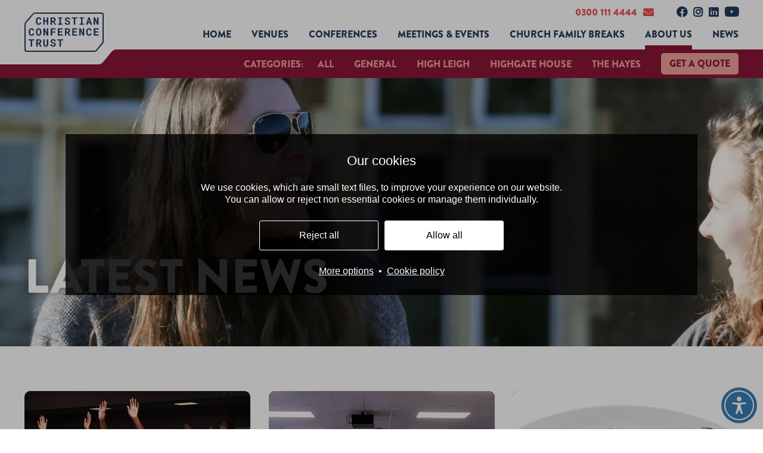

--- FILE ---
content_type: text/html; charset=utf-8
request_url: https://www.cct.org.uk/about-us/latest-news/main/9
body_size: 11601
content:
<!DOCTYPE html>
<html xmlns="http://www.w3.org/1999/xhtml" lang="en">
<head>
<meta http-equiv="Content-Type" content="text/html; charset=utf-8" />
<title>Latest News - Page 2 - CCT Conference Centres</title>

<base href="https://www.cct.org.uk/" />
<link href="https://www.cct.org.uk/templates/default/css/layout.css?v=1764600250" rel="stylesheet" type="text/css" />

<style>
/* Workaround for pseudo element FontAwesome icons in Firefox - webpack compiler strips the quotes on the font-family properties, which breaks the icons in Firefox */
/*#cookie-message a.cookie-message-button:after {
	font-family: 'Font Awesome 5 Regular';
}
.datepicker .ui-datepicker-prev:after {
	font-family: 'Font Awesome 5 Pro';
}
.datepicker .ui-datepicker-next:after {
	font-family: 'Font Awesome 5 Pro';
}
[type="checkbox"]:checked + label:after,
[type="checkbox"]:not(:checked) + label:after,
[type="checkbox"]:checked + .form-field-required-star + label:after,
[type="checkbox"]:not(:checked) + .form-field-required-star + label:after {
	font-family: 'Font Awesome 5 Solid';
}*/
</style>
<link href="admin/3rdparty/fontawesome5/css/all.css?v=1723821181" rel="stylesheet"> 

<meta name="viewport" content="width=device-width, initial-scale=1">

<link rel="apple-touch-icon" sizes="180x180" href="https://www.cct.org.uk/apple-touch-icon.png">
<link rel="icon" type="image/png" sizes="32x32" href="https://www.cct.org.uk/favicon-32x32.png">
<link rel="icon" type="image/png" sizes="16x16" href="https://www.cct.org.uk/favicon-16x16.png">
<link rel="manifest" href="https://www.cct.org.uk/site.webmanifest">

<link rel="sitemap" type="application/xml" title="Sitemap" href="https://www.cct.org.uk/unicitysitemap.php">



<script src="https://cdn.usefathom.com/script.js" data-site="QXHGABIO" defer></script>




            <script>
            function ccttracking(options){
                //Option value based on cookie control checkbox
                if(options[2] == true){
                    var linkedInScript = document.createElement("script");
                    linkedInScript.type = "text/javascript";
                    linkedInScript.innerHTML = "_linkedin_partner_id = \"2660706\"; window._linkedin_data_partner_ids = window._linkedin_data_partner_ids || []; window._linkedin_data_partner_ids.push(_linkedin_partner_id); ";
                    document.body.appendChild(linkedInScript);

                    var linkedInScript2 = document.createElement("script");
                    linkedInScript2.type = "text/javascript";
                    linkedInScript2.innerHTML = " (function(){var s = document.getElementsByTagName(\"script\")[0]; var b = document.createElement(\"script\"); b.type = \"text\/javascript\";b.async = true; b.src = \"https:\/\/snap.licdn.com\/li.lms-analytics\/insight.min.js\"; s.parentNode.insertBefore(b, s);})(); ";
                    document.body.appendChild(linkedInScript2);

                    var linkedInNoScript = document.createElement("noscript");
                    var linkedInNoScriptImg = document.createElement("img");
                    linkedInNoScriptImg.height = "1";
                    linkedInNoScriptImg.width = "1";
                    linkedInNoScriptImg.style = "display:none;";
                    linkedInNoScriptImg.alt = "";
                    linkedInNoScriptImg.src = "https://px.ads.linkedin.com/collect/?pid=2660706&fmt=gif";
                    
                    
                    
                    linkedInNoScript.appendChild(linkedInNoScriptImg);
                    document.body.appendChild(linkedInNoScript);


                    var facebookScript = document.createElement("script");
                    facebookScript.innerHTML = "!function(f,b,e,v,n,t,s)                    {if(f.fbq)return;n=f.fbq=function(){n.callMethod?                    n.callMethod.apply(n,arguments):n.queue.push(arguments)};                    if(!f._fbq)f._fbq=n;n.push=n;n.loaded=!0;n.version='2.0';                    n.queue=[];t=b.createElement(e);t.async=!0;                    t.src=v;s=b.getElementsByTagName(e)[0];                    s.parentNode.insertBefore(t,s)}(window,document,'script',                    'https:\/\/connect.facebook.net\/en_US\/fbevents.js');                    fbq('init', '139656127700953');                     fbq('track', 'PageView');";

                    document.head.appendChild(facebookScript);


                    var facebookNoScript = document.createElement("noscript");
                    var facebookNoScriptImg = document.createElement("img");
                    facebookNoScriptImg.height = "1";
                    facebookNoScriptImg.width = "1";
                    facebookNoScriptImg.src = "https://www.facebook.com/tr?id=139656127700953&ev=PageView&noscript=1";
                    facebookNoScript.appendChild(facebookNoScriptImg);
                    document.head.appendChild(facebookNoScript);

                }else{
                }
            }
            </script>
            
            <script>
            var _hsp = window._hsp = window._hsp || [];
            function ccthubspot(options){
                //Option value based on cookie control checkbox
                if(options[0] == true){
                    _hsp.push(['showBanner']);
                    document.getElementById('hs-eu-confirmation-button').click();
                }else{
                    _hsp.push(['showBanner']);
                    document.getElementById('hs-eu-decline-button').click();
                }
            }
            </script>
            <meta name="language" content="en" />
<meta name="generator" content="Unicity CMS 5.20" />
<!-- Unicity CMS - Copyright 2025 Unicity Solutions Limited -->

<link rel="canonical" href="https://www.cct.org.uk/about-us/latest-news/main/9" />

		<link rel="stylesheet" href="lib/intl-tel-input-23.8.1/build/css/intlTelInput.css">
		<style>
			.iti {
				--iti-arrow-color: #1c3c5b;
				--iti-arrow-color: #75a9d8;
				--iti-border-width: 0;
			}
			.iti__country-container {
				top: 3px;
				bottom: 3px;
			}
			.quote-request button.iti__selected-country {
				background-color: transparent;
				padding: 0;
				border-radius: 0;
				display: flex;
				font-weight: normal;
				color: #75a9d8;
			}
			.iti__selected-country-primary {
			}
			.iti__selected-country-primary .iti__flag {
				box-shadow: none;
				outline: solid 1px rgba(255, 255, 255, 0.2);
			}
			.iti__selected-dial-code {
				font-family: roboto, sans-serif;
				font-size: 1.6rem;
			}
			.iti__dropdown-content {
				color: #223c5d;
				font-size: 1.6rem;
			}
			.quote-request__form input[type=text].iti__search-input {
				border-bottom-width: 1px;
				color: inherit;
			}
		</style><link rel="preload" fetchpriority="high" as="image" href="images/hero-images/youth-group-connect-chat-high-leighcropped985821920450.webp" type="image/webp"><link type="text/css" rel="stylesheet" href="templates/default/blogstyle.css" /><link rel="alternate" type="application/rss+xml" title=" Blog" href="blogfeed.xml" />
            <script>
            
                function uniga4(options){
                    //Option 0 is Analytics cookies
                    if(options[0] == true){
                       gtag('consent', 'update', {
                          'analytics_storage': 'granted'
                        });
                    }else{
                        gtag('consent', 'update', {
                          'analytics_storage': 'denied'
                        });
                    }
                    if(options[2] == true){
                       gtag('consent', 'update', {
                          'ad_storage': 'granted'
                        });
                        gtag('consent', 'update', {
                            'ad_user_data': 'granted'
                          });
                    }else{
                        gtag('consent', 'update', {
                          'ad_storage': 'denied'
                        });
                        gtag('consent', 'update', {
                            'ad_user_data': 'denied'
                          });
                    }
                    if(options[3] == true){
                       gtag('consent', 'update', {
                          'personalization_storage': 'granted'
                        });
                        gtag('consent', 'update', {
                            'ad_personalization': 'granted'
                        });
                    }else{
                        gtag('consent', 'update', {
                          'personalization_storage': 'denied'
                        });
                        gtag('consent', 'update', {
                          'ad_personalization': 'denied'
                        });
                    }
                }
                
                // Define dataLayer and the gtag function.
                window.dataLayer = window.dataLayer || [];
                function gtag(){dataLayer.push(arguments);}

                gtag('consent', 'default', {
                  'ad_storage': 'denied',
                  'analytics_storage': 'denied',
                  'personalization_storage': 'denied',
                  'ad_user_data': 'denied',
                  'ad_personalization': 'denied'
                });
            </script>
            
        <!-- Global site tag (gtag.js) - Google Analytics -->
        <script async src="https://www.googletagmanager.com/gtag/js?id=G-D3MXRCLJ6Z"></script>
        <script>
          window.dataLayer = window.dataLayer || [];
          function gtag(){dataLayer.push(arguments);}
          gtag('js', new Date());

          gtag('config', 'G-D3MXRCLJ6Z');
        </script>
        <meta property="og:title" content="News"><meta property="og:type" content="website">
<script type="application/ld+json">
    [{
    "@context": "http://schema.org",
    "@type": "BreadcrumbList",
    "itemListElement": [
        {
            "@type": "ListItem",
            "name": "Home",
            "item": "https://www.cct.org.uk/index.php",
            "position": 1
        },
        {
            "@type": "ListItem",
            "name": "About us",
            "item": "https://www.cct.org.uk/about-us/why-choose-us",
            "position": 2
        },
        {
            "@type": "ListItem",
            "name": "News",
            "item": "https://www.cct.org.uk/about-us/latest-news",
            "position": 3
        }
    ]
}]
</script>
        <link href="cookiecontrol.css?v=1" rel="stylesheet" type="text/css">
				<script>
					function cct_redeye_catch_all(options) {
						if (options[2] == true) {
							var cct_redeye_catch_all_img = document.createElement("img");
							cct_redeye_catch_all_img.height = "1";
							cct_redeye_catch_all_img.width = "1";
							cct_redeye_catch_all_img.style = "display:none;";
							cct_redeye_catch_all_img.alt = "";
							cct_redeye_catch_all_img.src = "https://reporting.cct.org.uk/cgi-bin/rr/blank.gif?nourl=www.cct.org.uk%2F&site=CCT";
							document.body.appendChild(cct_redeye_catch_all_img);
						}
					};
				</script>
</head>
<body class="template3 guests page-colour-scheme-pink ">
	
	<div class="body">
		
	
	
	<header class="header ">
		<div class="header__sticky-nav-wrapper">
        <div class="header__nav-wrapper">
			<div class="container">
				<div class="row">
					<div class="columns-12">
						<div class="header__logo-and-nav-container">
							<div class="header__logo-container">
								<a class="header__logo" href="https://www.cct.org.uk/">
																			<img src="templates/default/images/cct-logo-main-blue.svg" alt="CCT Conference Centres" width="284" height="28" />
																	</a>
							</div>
							<button id="header__menu-controller" class="header__menu-controller show-on-medium" title="Menu"><span class="lines"></span></button>
						
							<div class="header__inner-nav-container hide-on-medium">
								<div class="super-nav-container">
									<!-- START MENU -->
									<nav class="super-nav">
										<span class="super-nav__tel"><a href="tel:+443001114444">0300 111 4444</a></span>
										<span class="super-nav__email"><a href="mailto:info@cct.org.uk" aria-label="Email info@cct.org.uk"><i class="fas fa-envelope"></i></a></span>
										<span class="super-nav__social-links">
											
					<a class="social-icon facebook" href="https://www.facebook.com/ChristianConferenceTrust/" target="_blank" aria-label="Facebook"><i class="fab fa-facebook"></i></a>
				
					<a class="social-icon instagram" href="https://www.instagram.com/christianconferencetrust" target="_blank" aria-label="Instagram"><i class="fab fa-instagram"></i></a>
				
					<a class="social-icon linkedin" href="https://www.linkedin.com/company/christian-conference-trust" target="_blank" aria-label="Linkedin"><i class="fab fa-linkedin"></i></a>
				
					<a class="social-icon youtube" href="https://www.youtube.com/channel/UClHMpr_AXcUBe-hG0PZEH3g" target="_blank" aria-label="Youtube"><i class="fab fa-youtube"></i></a>
														</span>
									</nav>
									<!-- END MENU -->
								</div>

								<div class="main-nav-container">
									<nav class="main-nav">
										<!-- START MENU --><ul><li class="menu-first menu_section51"><a href="home/home">Home</a></li><li class="menu_section9"><a href="our-venues/explore">Venues</a><ul><li class="menu_section26"><a href="the-hayes/the-hayes-conference-centre">The Hayes</a><ul><li class="menu_section38"><a href="the-hayes-meeting-spaces/meeting-spaces">Meeting spaces</a><ul><li class="menu_section41"><a href="the-hayes-conference-halls/">Conference Halls</a></li><li class="menu_section40"><a href="the-hayes-meeting-rooms/">Meeting rooms</a></li></ul></li><li class="menu_page113"><a href="the-hayes/accommodation">Accommodation</a></li><li class="menu_page118"><a href="the-hayes/food-and-drink">Food & drink</a></li><li class="menu_page134"><a href="the-hayes/rest-and-play">Rest & play</a></li><li class="menu_page117"><a href="the-hayes/explore-the-peak-district">Explore the local area</a></li></ul></li><li class="menu_section21"><a href="high-leigh/high-leigh-conference-centre">High Leigh</a><ul><li class="menu_section34"><a href="high-leigh-meeting-spaces/meeting-spaces">Meeting spaces</a><ul><li class="menu_section35"><a href="high-leigh-conference-halls/">Conference Halls</a></li><li class="menu_section36"><a href="high-leigh-meeting-rooms/">Meeting Rooms</a></li></ul></li><li class="menu_page49"><a href="high-leigh/accommodation">Accommodation</a></li><li class="menu_page50"><a href="high-leigh/food-and-drink">Food & drink</a></li><li class="menu_page51"><a href="high-leigh/rest-and-play">Rest & play</a></li><li class="menu_page52"><a href="high-leigh/explore-the-lee-valley">Explore The Lea Valley</a></li></ul></li><li class="menu_section56"><a href="highgate-house/highgate-house-conference-centre">Highgate House</a><ul><li class="menu_page293"><a href="highgate-house/meeting-spaces">Meeting Spaces</a></li><li class="menu_page292"><a href="highgate-house/accommodation">Accommodation</a></li><li class="menu_page294"><a href="highgate-house/food-and-drink">Food & Drink</a></li><li class="menu_page295"><a href="highgate-house/rest-and-play">Rest & Play</a></li><li class="menu_page296"><a href="highgate-house/explore">Explore the area</a></li></ul></li></ul></li><li class="menu_section50"><a href="conferences/conferences-and-exhibitions">Conferences</a><ul><li class="menu_page30"><a href="conferences/residential-conferences">Residential Conferences</a></li><li class="menu_page226"><a href="conferences/day-conferences">Day Conferences</a></li><li class="menu_page227"><a href="conferences/exclusive-use">Exclusive Use</a></li><li class="menu_page228"><a href="conferences/exhibition-venues">Exhibition Venues</a></li></ul></li><li class="menu_section48"><a href="meetings-and-events/meetings-functions-and-events">Meetings & Events</a><ul><li class="menu_page231"><a href="meetings-and-events/meeting-rooms">Meeting Rooms</a></li><li class="menu_page232"><a href="meetings-and-events/training-venues">Training Venues</a></li><li class="menu_page233"><a href="meetings-and-events/team-away-days">Team Away Days</a></li><li class="menu_page234"><a href="meetings-and-events/team-building-venues">Team Building Venues</a></li></ul></li><li class="menu_section49"><a href="church-family-breaks/church-groups-and-family-breaks">Church Family Breaks</a><ul><li class="menu_page235"><a href="church-family-breaks/church-family-retreats">Church Family Retreats</a></li><li class="menu_page236"><a href="church-family-breaks/youth-group-breaks">Youth Group Breaks</a></li><li class="menu_page237"><a href="church-family-breaks/group-retreats">Group Retreats</a></li></ul></li><li class="menu_section28 expanded" id="activeSection"><a href="about-us/why-choose-us">About us</a><ul><li class="menu_page96"><a href="about-us/why-choose-us">About Us</a></li><li class="menu_page290"><a href="about-us/case-studies">Case studies</a></li><li class="menu_page274"><a href="about-us/support-us">Support Us</a></li><li class="menu_page54 selected"><a href="about-us/latest-news">News</a></li><li class="menu_page68"><a href="about-us/faqs">FAQs</a></li><li class="menu_page101"><a href="about-us/careers">Careers</a></li><li class="menu_page258"><a href="about-us/media-centre">Media Centre</a></li><li class="menu_page280"><a href="about-us/webinars">Webinars</a></li><li class="menu_page37"><a href="about-us/contact-us">Contact us</a></li></ul></li><li class="menu_section55"><a href="news/news">News</a></li></ul><!-- END MENU -->									</nav>
								</div>
							</div>
						</div>
					</div>
				</div>
			</div>
		</div>

	
		<div class="sub-nav-container">
			<div class="container">
				<nav class="sub-nav">
					<div class="sub-nav__menu hide-on-medium">
					<!-- START MENU --><span class="sub-nav__section-title">Categories:</span> <ul><li><a href="about-us/latest-news">All</a></li><div class="blog-menu"><h3 class="first"></h3><ul class="blog-cats"><li><a href="https://www.cct.org.uk/about-us/latest-news/catposts/1">General</a></li><li><a href="https://www.cct.org.uk/about-us/latest-news/catposts/6">High Leigh</a></li><li><a href="https://www.cct.org.uk/about-us/latest-news/catposts/9">Highgate House</a></li><li><a href="https://www.cct.org.uk/about-us/latest-news/catposts/5">The Hayes</a></li></ul></div><!-- END MENU -->
					</div><!-- START MENU --><div class="quote-request-button hide-on-medium"><a href="#" class="quote-request__activate button">Get a quote</a></div><!-- END MENU -->
				</nav>
			</div>
		</div>
	    </div>
	
			<section class="hero  ">
				<div class="hero__flex-wrapper">
		<div class="hero__image" style="background-image: url(images/hero-images/youth-group-connect-chat-high-leighcropped985821920450.webp)"></div><div class="hero__image hero__image--mobile" style="background-image: url(images/hero-images/people-talkingcropped.webp)"></div>
				<div class="hero__overlay-container">
					<div class="container">
						<div class="row">
							<div class="columns-7 columns-xlarge-8 columns-small-12">
								<div id="hero__overlay" class="hero__overlay whiteTextOnPhoto p-3 p-0-s">
									<h1>Latest <strong>News</strong></h1>
								</div>
							</div>
						</div>
					</div>
				</div>
			
				</div>
		
			</section>
		
	</header>



<div class="container">
	<div class="row p-3 p-m-2">
		<div class="columns-1 hide-on-xlarge">&nbsp;</div>
			
					<div class="columns-10 columns-xlarge-12">
						<div class="masonry blog-masonry pb-3">
							<div class="masonry__columnsizer blog-masonry__columnsizer"></div>
							<div class="masonry__guttersizer blog-masonry__guttersizer"></div>
							<div id="blog"><div class="masonry__box blog-post-summary blog-post-summary--blue blog-post-summary--image"><a href="https://www.cct.org.uk/about-us/latest-news/post/366-revival-at-the-hayes"><img class="hide-on-small" src="images/news/2025/revival---thumbnail-1.jpg"><span class="blog-post-summary__mobile-image show-on-small" style="background-image:url(images/news/2025/revival---thumbnail-1.jpg)"><span class="blog-post-summary__mobile-text whiteText mb-0-lc p-1 pl-1 pr-1"><h4>A revival at The Hayes</h4><p class="date">September 2025</p></span></span><span class="blog-post-summary__text hide-on-small p-1 p-2-s pl-1 pr-1  pl-0-s pr-0-s mb-0-lc"><h4>A revival at The Hayes</h4><p class="date">September 2025</p><p>Find out how lives were changed at The Hayes</p></span></a></div><div class="masonry__box blog-post-summary  blog-post-summary--image"><a href="https://www.cct.org.uk/about-us/latest-news/post/364-worship-at-our-christian-venues"><img class="hide-on-small" src="images/news/2025/worship---thumbnail-1.jpg"><span class="blog-post-summary__mobile-image show-on-small" style="background-image:url(images/news/2025/worship---thumbnail-1.jpg)"><span class="blog-post-summary__mobile-text whiteText mb-0-lc p-1 pl-1 pr-1"><h4>Worship at Our Christian Venues</h4><p class="date">September 2025</p></span></span><span class="blog-post-summary__text hide-on-small p-1 p-2-s pl-1 pr-1  pl-0-s pr-0-s mb-0-lc"><h4>Worship at Our Christian Venues</h4><p class="date">September 2025</p><p>Here's why our historic venues are perfect for your church worship gatherings...</p></span></a></div><div class="masonry__box blog-post-summary  blog-post-summary--image"><a href="https://www.cct.org.uk/about-us/latest-news/post/363-catering-to-cultural-taste"><img class="hide-on-small" src="images/news/2025/food-blog---thumbnail-1.jpg"><span class="blog-post-summary__mobile-image show-on-small" style="background-image:url(images/news/2025/food-blog---thumbnail-1.jpg)"><span class="blog-post-summary__mobile-text whiteText mb-0-lc p-1 pl-1 pr-1"><h4>How our menus cater to cultural taste</h4><p class="date">July 2025</p></span></span><span class="blog-post-summary__text hide-on-small p-1 p-2-s pl-1 pr-1  pl-0-s pr-0-s mb-0-lc"><h4>How our menus cater to cultural taste</h4><p class="date">July 2025</p><p>Over the past few years, our menus have evolved significantly. Find out how...</p></span></a></div><div class="masonry__box blog-post-summary blog-post-summary--green blog-post-summary--image"><a href="https://www.cct.org.uk/about-us/latest-news/post/362-high-leighs-kitchen-garden"><img class="hide-on-small" src="images/news/2025/hl-kitchen-garden---thumbnail-1.jpg"><span class="blog-post-summary__mobile-image show-on-small" style="background-image:url(images/news/2025/hl-kitchen-garden---thumbnail-1.jpg)"><span class="blog-post-summary__mobile-text whiteText mb-0-lc p-1 pl-1 pr-1"><h4>High Leigh’s Kitchen Garden Flourishes</h4><p class="date">July 2025</p></span></span><span class="blog-post-summary__text hide-on-small p-1 p-2-s pl-1 pr-1  pl-0-s pr-0-s mb-0-lc"><h4>High Leigh’s Kitchen Garden Flourishes</h4><p class="date">July 2025</p><p>Earlier this year we opened the Kitchen Garden. Take a look at how it's doing!</p></span></a></div><div class="masonry__box blog-post-summary blog-post-summary--blue blog-post-summary--image"><a href="https://www.cct.org.uk/about-us/latest-news/post/361-summer-facilities-the-hayes"><img class="hide-on-small" src="images/news/2025/th-summer-facilities---thumbnail-1.jpg"><span class="blog-post-summary__mobile-image show-on-small" style="background-image:url(images/news/2025/th-summer-facilities---thumbnail-1.jpg)"><span class="blog-post-summary__mobile-text whiteText mb-0-lc p-1 pl-1 pr-1"><h4>Summer Facilities for Church Families at The Hayes </h4><p class="date">July 2025</p></span></span><span class="blog-post-summary__text hide-on-small p-1 p-2-s pl-1 pr-1  pl-0-s pr-0-s mb-0-lc"><h4>Summer Facilities for Church Families at The Hayes </h4><p class="date">July 2025</p><p>Find out exactly what The Hayes has to offer this summer...</p></span></a></div><div class="masonry__box blog-post-summary blog-post-summary--purple blog-post-summary--image"><a href="https://www.cct.org.uk/about-us/latest-news/post/360-highgate-bees"><img class="hide-on-small" src="images/news/2025/hh-bees---thumbnail-1.jpg"><span class="blog-post-summary__mobile-image show-on-small" style="background-image:url(images/news/2025/hh-bees---thumbnail-1.jpg)"><span class="blog-post-summary__mobile-text whiteText mb-0-lc p-1 pl-1 pr-1"><h4>Highgate House welcomes its first beehive</h4><p class="date">June 2025</p></span></span><span class="blog-post-summary__text hide-on-small p-1 p-2-s pl-1 pr-1  pl-0-s pr-0-s mb-0-lc"><h4>Highgate House welcomes its first beehive</h4><p class="date">June 2025</p><p>On the 4th of June 2025, our Northamptonshire centre welcomed a brand-new colony of honey bees.</p></span></a></div><div class="masonry__box blog-post-summary  blog-post-summary--image"><a href="https://www.cct.org.uk/about-us/latest-news/post/359-overnight-retreats-vs-church-away-days"><img class="hide-on-small" src="images/news/2025/daysvsresidential---thumbnail-1.jpg"><span class="blog-post-summary__mobile-image show-on-small" style="background-image:url(images/news/2025/daysvsresidential---thumbnail-1.jpg)"><span class="blog-post-summary__mobile-text whiteText mb-0-lc p-1 pl-1 pr-1"><h4>Overnight Retreats vs Church Away Days</h4><p class="date">June 2025</p></span></span><span class="blog-post-summary__text hide-on-small p-1 p-2-s pl-1 pr-1  pl-0-s pr-0-s mb-0-lc"><h4>Overnight Retreats vs Church Away Days</h4><p class="date">June 2025</p><p>In this article we explore the key differences between the two and what each can bring to your group.</p></span></a></div><div class="masonry__box blog-post-summary  blog-post-summary--image"><a href="https://www.cct.org.uk/about-us/latest-news/post/358-exclusive-use-benefits"><img class="hide-on-small" src="images/news/2025/exclusiveuse---thumbnail-1.jpg"><span class="blog-post-summary__mobile-image show-on-small" style="background-image:url(images/news/2025/exclusiveuse---thumbnail-1.jpg)"><span class="blog-post-summary__mobile-text whiteText mb-0-lc p-1 pl-1 pr-1"><h4>Why exclusive use might be perfect for your next event</h4><p class="date">May 2025</p></span></span><span class="blog-post-summary__text hide-on-small p-1 p-2-s pl-1 pr-1  pl-0-s pr-0-s mb-0-lc"><h4>Why exclusive use might be perfect for your next event</h4><p class="date">May 2025</p><p>The benefits of exclusive use and how to qualify.</p></span></a></div><div class="masonry__box blog-post-summary  blog-post-summary--image"><a href="https://www.cct.org.uk/about-us/latest-news/post/357-new-baptism-pools"><img class="hide-on-small" src="images/news/2025/baptism---thumbnail-1.jpg"><span class="blog-post-summary__mobile-image show-on-small" style="background-image:url(images/news/2025/baptism---thumbnail-1.jpg)"><span class="blog-post-summary__mobile-text whiteText mb-0-lc p-1 pl-1 pr-1"><h4>Celebrate baptisms at your next conference</h4><p class="date">May 2025</p></span></span><span class="blog-post-summary__text hide-on-small p-1 p-2-s pl-1 pr-1  pl-0-s pr-0-s mb-0-lc"><h4>Celebrate baptisms at your next conference</h4><p class="date">May 2025</p><p>You asked, we listened! Baptism pools are now available at our three venues</p></span></a></div><div id="more-posts-link"><ul><li><a href="https://www.cct.org.uk/about-us/latest-news/main/0">1</a></li><li class="selected"><a href="https://www.cct.org.uk/about-us/latest-news/main/9">2</a></li><li><a href="https://www.cct.org.uk/about-us/latest-news/main/18">3</a></li><li><a href="https://www.cct.org.uk/about-us/latest-news/main/27">4</a></li><li><a href="https://www.cct.org.uk/about-us/latest-news/main/36">5</a></li><li><a href="https://www.cct.org.uk/about-us/latest-news/main/45">6</a></li><li><a href="https://www.cct.org.uk/about-us/latest-news/main/54">7</a></li><li><a href="https://www.cct.org.uk/about-us/latest-news/main/63">8</a></li><li><a href="https://www.cct.org.uk/about-us/latest-news/main/72">9</a></li><li><a href="https://www.cct.org.uk/about-us/latest-news/main/81">10</a></li></ul></div></div>
						</div>
					</div>
	</div>
</div>

	<div class="newsletter-signup">
		<div class="container">
			<div class="row">
				<div class="columns-2 columns-xlarge-1  spacer">&nbsp;</div>
				<div class="columns-8 columns-xlarge-10  newsletter-signup__content pt-1 pt-2-m pb-1-m pt-3-s pb-2-s">
					<h2 class="newsletter-signup__heading mb-1">Get the latest information and offers</h2>
					<div class="newsletter-signup__button-container mb-1">
						<a href="home/newsletter-signup" class="button">Sign up to our newsletter</a>
					</div>
				</div>
				<div class="columns-2 columns-xlarge-1  spacer">&nbsp;</div>
			</div>
		</div>
	</div>
	<footer class="footer pt-3 pb-1">
		<div class="container">
			<div class="row mb-1">
				<div class="columns-1 hide-on-xlarge spacer">&nbsp;</div>
				<div class="columns-2 columns-xlarge-3 columns-small-12 footer__centre-info mb-2-s">
					<h3>The Hayes</h3>
					<p>
						<span class="footer__centre-address">Swanwick, Alfreton, Derbyshire DE55&nbsp;1AU</span>
						<span class="footer__centre-email"><a href="mailto:hayes@cct.org.uk" aria-label="Email hayes@cct.org.uk">hayes@cct.org.uk</a></span>
					</p>
				</div>
				<div class="columns-2 columns-xlarge-3 columns-small-12 footer__centre-info mb-2-s">
					<h3>High Leigh</h3>
					<p>
						<span class="footer__centre-address">Lord Street, Hoddesdon, Hertfordshire EN11&nbsp;8SG</span>
						<span class="footer__centre-email"><a href="mailto:highleigh@cct.org.uk" aria-label="Email highleigh@cct.org.uk">highleigh@cct.org.uk</a></span>
					</p>
				</div>
				<div class="columns-2 columns-xlarge-3 columns-small-12 footer__centre-info mb-2-s">
					<h3>Highgate House</h3>
					<p>
						<span class="footer__centre-address">Grooms Lane, Creaton, Northamptonshire NN6&nbsp;8NN</span>
						<span class="footer__centre-email"><a href="mailto:highgatehouse@cct.org.uk" aria-label="Email highgatehouse@cct.org.uk">highgatehouse@cct.org.uk</a></span>
					</p>
				</div>
				<div class="columns-1 hide-on-xlarge spacer">&nbsp;</div>
				<div class="columns-3 columns-small-12">
					<div class="footer__enquiries">
						<h3>Enquiries</h3>
						<p>
							<span class="footer__enquiry-tel"><a href="tel:+443001114444">0300 111 4444</a></span>
							<span class="footer__enquiry-email"><a href="mailto:info@cct.org.uk">info@cct.org.uk</a></span>
						</p>
					</div>
					<div class="footer__social-links">
						
					<a class="social-icon facebook" href="https://www.facebook.com/ChristianConferenceTrust/" target="_blank" aria-label="Facebook"><i class="fab fa-facebook"></i></a>
				
					<a class="social-icon instagram" href="https://www.instagram.com/christianconferencetrust" target="_blank" aria-label="Instagram"><i class="fab fa-instagram"></i></a>
				
					<a class="social-icon linkedin" href="https://www.linkedin.com/company/christian-conference-trust" target="_blank" aria-label="Linkedin"><i class="fab fa-linkedin"></i></a>
				
					<a class="social-icon youtube" href="https://www.youtube.com/channel/UClHMpr_AXcUBe-hG0PZEH3g" target="_blank" aria-label="Youtube"><i class="fab fa-youtube"></i></a>
									</div>
				</div>
			</div>
			<div class="row mt-3-s">
				<div class="columns-1 hide-on-xlarge spacer">&nbsp;</div>
				<div class="columns-10 columns-xlarge-12 footer__copyright">
					<!-- START MENU -->
					<span>Copyright 2026, The Christian Conference Trust, Registered Charity No. 1056604. A company registered in England, No. 3203917 limited by guarantee
					</span> 
					<ul>
						<li><a href="about-us/terms-and-conditions">Terms &amp; Conditions</a></li>
						<li><a href="about-us/privacy-policy">Privacy Policy</a></li>
						<li>Website by <a href="https://www.adeptdigital.biz" target="_blank">Adept</a></li>
					</ul>
					<!-- END MENU -->
				</div>
			</div>
		</div>
	</footer>

	<div class="mobile-menu-page-overlay"></div>
	<div class="mobile-menu">
		<div class="mobile-menu__scroll-wrapper">
			<div class="mobile-menu__inner-container">
				<div id="mobile-tabs" class="mobile-menu__tabs mb-1">
					<div class="mobile-menu__panel pt-2 pb-2 pl-3 pr-3">
						<!-- START MENU --><ul><li class="menu-first menu_section51"><a href="home/home">Home</a></li><li class="menu_section9"><a href="our-venues/explore">Venues</a></li><li class="menu_section50"><a href="conferences/conferences-and-exhibitions">Conferences</a></li><li class="menu_section48"><a href="meetings-and-events/meetings-functions-and-events">Meetings & Events</a></li><li class="menu_section49"><a href="church-family-breaks/church-groups-and-family-breaks">Church Family Breaks</a></li><li class="menu_section28 selected expanded" id="activeSection"><a href="about-us/why-choose-us">About us</a></li><li class="menu_section55"><a href="news/news">News</a></li></ul><!-- END MENU -->					</div>
				</div>
				<div class="mobile-menu__contact-info pt-2 pb-2 pl-3 pr-3">
					<!-- START MENU -->
					<p>
						<strong><a href="tel:+443001114444">0300 111 4444</a></strong>
						<strong><a href="mailto:info@cct.org.uk">info@cct.org.uk</a></strong>
					</p>
					<!-- END MENU -->
				</div>
				<div class="mobile-menu__social-links pt-2 pb-2 pl-3 pr-3">
					<!-- START MENU -->
					
					<a class="social-icon facebook" href="https://www.facebook.com/ChristianConferenceTrust/" target="_blank" aria-label="Facebook"><i class="fab fa-facebook"></i></a>
				
					<a class="social-icon instagram" href="https://www.instagram.com/christianconferencetrust" target="_blank" aria-label="Instagram"><i class="fab fa-instagram"></i></a>
				
					<a class="social-icon linkedin" href="https://www.linkedin.com/company/christian-conference-trust" target="_blank" aria-label="Linkedin"><i class="fab fa-linkedin"></i></a>
				
					<a class="social-icon youtube" href="https://www.youtube.com/channel/UClHMpr_AXcUBe-hG0PZEH3g" target="_blank" aria-label="Youtube"><i class="fab fa-youtube"></i></a>
									<!-- END MENU -->
				</div>
			</div>
		</div>
		<div class="mobile-menu__close-container">
			<!-- START MENU -->
			<a id="mobile-menu__close" class="mobile-menu__close" href="#"><i class="far fa-times-circle"></i>Close</a>
			<!-- END MENU -->
		</div>
	</div>

	<div id="mobile-buttons" class="mobile-buttons show-on-small">
		<a href="#" class="quote-request__activate button">Get a quote</a><a href="tel:03001114444" class="button">Call us</a>
	</div>

</div>



		<script src="lib/intl-tel-input-23.8.1/build/js/intlTelInput.js"></script>
		<script>
			document.addEventListener("DOMContentLoaded", function() {
				const qrTelInput = document.querySelector("#qr-telephone-input");
				const qrTelHidden = document.querySelector("#qr-telephone");
				const iti = window.intlTelInput(qrTelInput, {
					utilsScript: "https://www.cct.org.uk/lib/intl-tel-input-23.8.1/build/js/utils.js",
					separateDialCode: true,
					formatAsYouType: true,
					initialCountry: "gb"
				});

				const handleTelNoChange = () => {
					let text;
					if (qrTelInput.value) {
						if (iti.isValidNumber()) {
							qrTelHidden.value = iti.getNumber();
						} else {
							qrTelHidden.value = "INVALID";
						}
					} else {
						qrTelHidden.value = "";
					}
				};

				// listen to "keyup", but also "change" to update when the user selects a country
				qrTelInput.addEventListener("countrychange", handleTelNoChange);
				qrTelInput.addEventListener("keyup", handleTelNoChange);
			});
		</script>

		<script src="https://cdn.jsdelivr.net/gh/postcoder-api/integrator-js@v2/build/integrator.min.js"></script>
		<script>
			document.addEventListener("DOMContentLoaded", function () {
				const postcoder = new PostcoderAddressAutocomplete({
					apikey: "PCWXG-BKCFX-3GKCN-5PVVY",
					countrycode: "uk",
					searchinput: "#qr-address-search",
					outputfields: {
						organisation: "#qr-organisation",
						addressline1: "#qr-company_address",
						addressline2: "#qr-company_address2",
						posttown: "#qr-city",
						county: "#qr-county",
						postcode: "#qr-zip",
					},
					defaultstyles: false,
					identifier: "cct.org.uk"
				});
			});
		</script>
		<section class="quote-request-root" id="quote-request-root">
			<div id="quote-request" class="quote-request" :class="{ 'quote-request--active' : isActive }">
				<div class="quote-request__inner">
	
		<div class="title-bar">
			<a href="#" class="quote-request__close" id="quote-request-close" title="close" @click.prevent="closeQuoteRequest"><i class="far fa-times-circle"></i></a>
			<h2>Get a quote</h2>
		</div>
	
		<controls :current-stage="currentStage" :latest-enabled-stage="latestEnabledStage" :centre="centre" :event-type="eventType"  :from-date="fromDate" :to-date="toDate" :no-of-delegates="noOfDelegates" @changestage="setCurrentStage"></controls>
	
		<div class="quote-request__stage" id="quote-request-stage-select-centre" v-show="currentStage == 0">
			<div class="quote-request__stage-inner">
				<div class="quote-request__centre-option image-button" :class="{ 'image-button--selected' : centre == 'any-venue' }" @click.prevent="setCentre('any-venue')">
					<div class="quote-request__centre-option-image image-button-image"><img src="images/quote-request/any-venue.jpg" alt="Any venue"></div>
					<div class="quote-request__centre-option-text image-button-text">
						<h4>Any Venue</h4>
					</div>
				</div>
				<div class="quote-request__centre-option image-button" :class="{ 'image-button--selected' : centre == 'the-hayes' }" @click.prevent="setCentre('the-hayes')">
					<div class="quote-request__centre-option-image image-button-image"><img src="images/quote-request/the-hayes.jpg" alt="The Hayes"></div>
					<div class="quote-request__centre-option-text image-button-text">
						<h4>The Hayes</h4>
						<p>
							Swanwick, Alfreton<br>
							Derbyshire, DE55 1AU
						</p>
					</div>
				</div>
				<div class="quote-request__centre-option image-button" :class="{ 'image-button--selected' : centre == 'high-leigh' }" @click.prevent="setCentre('high-leigh')">
					<div class="quote-request__centre-option-image image-button-image"><img src="images/quote-request/high-leigh.jpg" alt="High Leigh"></div>
					<div class="quote-request__centre-option-text image-button-text">
						<h4>High Leigh</h4>
						<p>
							Lord Street, Hoddesdon<br>
							Hertfordshire, EN11 8SG
						</p>
					</div>
				</div>
				<div class="quote-request__centre-option image-button" :class="{ 'image-button--selected' : centre == 'highgate-house' }" @click.prevent="setCentre('highgate-house')">
					<div class="quote-request__centre-option-image image-button-image"><img src="images/quote-request/highgate-house.jpg" alt="Highgate House"></div>
					<div class="quote-request__centre-option-text image-button-text">
						<h4>Highgate House</h4>
						<p>
							Grooms Lane, Creaton<br>
							Northamptonshire, NN6 8NN
						</p>
					</div>
				</div>
			</div>
		</div>
	
		<div class="quote-request__stage" id="quote-request-stage-select-dates" v-show="currentStage == 1 || currentStage == 2">
			<div class="quote-request__stage-inner">
				<datepicker inline-template :current-stage="currentStage" :centre="centre" :from-date="fromDate" :to-date="toDate" @setfromdate="setFromDate" @settodate="setToDate">
					<div id="datepicker" class="datepicker"></div>
				</datepicker>
				<div class="quote-request__stage-text">
					<p class="align-center mt-1 pt-2-s">If you don’t know what dates you’d like or would like to discuss availability, please contact us on <a href="tel:03001114444">0300 111 4444</a> or email <a href="mailto:info@cct.org.uk">info@cct.org.uk</a></p>
				</div>
			</div>
		</div>
	
		<div class="quote-request__stage" id="quote-request-stage-select-dates" v-show="currentStage == 3">
			<div class="quote-request__stage-inner">
				<div class="quote-request__stage-text">
					<h4>How many people are attending?</h4>
					<p><input type="number" class="quote-request__no-delegates" id="no-delegates-input" v-model.number="noOfDelegates" @touchstart="console.log(this)"></p>
					<p class="quote-delegates-error" :class="{ 'error--disabled' : delegatesErrorShowing == false }">The minimum number of guests is 12</p>
					<p><button class="button button--get-a-quote" :class="{ 'button--disabled' : latestEnabledStage < 4 }" @click="setCurrentStage(4)">Get a quote</button></p>
				</div>
			</div>
		</div>
	
		<div class="quote-request__stage" id="quote-request-stage-contact-details" v-show="currentStage == 4">
			<div class="quote-request__stage-inner">
				<div class="quote-request__stage-text">
					<h4>Please complete the details below to receive a personalised quote.</h4>
					<p class="small">Once we&rsquo;ve reviewed your information, we&rsquo;ll be in touch within 1 business day</p>
				</div>
	
				<form action="" method="post" id="qr-form" class="quote-request__form" @submit.prevent="validateForm">
	
				<div class="quote-request__form-field quote-request__form-field--left">
					<label for="qr-first-name">First name:</label>
					<input type="text" name="first-name" id="qr-first-name" :class="{ error: errorField('first-name') }">
				</div>
				<div class="quote-request__form-field quote-request__form-field--right">
					<label for="qr-surname">Surname:</label>
					<input type="text" name="surname" id="qr-surname" :class="{ error: errorField('surname') }">
				</div>
				<div class="quote-request__form-field quote-request__form-field--left">
					<label for="qr-email">Email address:</label>
					<input type="text" name="email" id="qr-email" :class="{ error: errorField('email') }">
				</div>
				<div class="quote-request__form-field quote-request__form-field--right">
					<label for="qr-telephone">Telephone number:</label>
					<input type="text" name="telephone-input" id="qr-telephone-input" :class="{ error: errorField('telephone') }">
					<input type="text" class="sr-only" name="telephone" readonly id="qr-telephone">
				</div>
				<div class="quote-request__form-field quote-request__address-lookup">
					<label for="qr-address-search">Start typing your address or postcode:</label>
					<input type="text" name="qr-address-search" id="qr-address-search">
				</div>
				<div class="quote-request__form-field quote-request__form-field--left">
					<label for="qr-organisation">Organisation name:</label>
					<input type="text" name="organisation" id="qr-organisation" :class="{ error: errorField('organisation') }">
				</div>
				<div class="quote-request__form-field quote-request__form-field--right">
					<label for="qr-company_address">Number and street name:</label>
					<input type="text" name="company_address" id="qr-company_address" :class="{ error: errorField('company_address') }">
				</div>
                <div class="quote-request__form-field quote-request__form-field--left">
					<label for="qr-company_address2">Address 2:</label>
					<input type="text" name="company_address2" id="qr-company_address2">
				</div>
				<div class="quote-request__form-field quote-request__form-field--right">
					<label for="qr-city">City:</label>
					<input type="text" name="city" id="qr-city" :class="{ error: errorField('city') }">
				</div>
				<div class="quote-request__form-field quote-request__form-field--left">
					<label for="qr-county">County:</label>
					<input type="text" name="county" id="qr-county" :class="{ error: errorField('county') }">
				</div>
                <div class="quote-request__form-field quote-request__form-field--right">
					<label for="qr-zip">Postcode:</label>
					<input type="text" name="zip" id="qr-zip" :class="{ error: errorField('zip') }">
                </div>
				
				<div class="quote-request__form-field">
					<label for="qr-additional-info">Additional information / Special requests:</label>
					<textarea name="additional-info" id="qr-additional-info" placeholder="Please list any additional information here:" :class="{ error: errorField('additional-info') }"></textarea>
				</div>
				<div class="quote-request__form-field">
					<input type="checkbox" name="info-opt-in" id="qr-info-opt-in" value="1" v-model="infoOptIn">
					<label for="qr-info-opt-in" class="checkbox-label">Please check this box if you would like to receive news, offers and event invites from The Christian Conference Trust. We do not share your details with any third parties.</label>
					<p class="checkbox-smallprint">Information relating to you will only be used to contact you in relation to your enquiry. If you tick the box to receive news, offers and event invites, we will notify you by email of our goods and services and those of our group companies, in particular newsletter updates in which we believe you may be interested. Your data will not be passed to third parties. You can withdraw your consent to use of personal data for marketing at any time by using the unsubscribe link on all emails. For full details, please refer to our <a href="about-us/privacy-policy" target="_blank">privacy policy</a>.</p>
				</div>
				<input type="text" class="sr-only" name="centre" id="qr-centre" readonly v-model="centreName">
				<input type="text" class="sr-only" name="no-of-delegates" id="qr-no-of-delegates" readonly v-model="noOfDelegates">
				<input type="text" class="sr-only" name="from-date" id="qr-from-date" readonly v-model="fromDateFormatted">
				<input type="text" class="sr-only" name="to-date" id="qr-to-date" readonly v-model="toDateFormatted">
	
				<input type="text" class="sr-only" name="info-opt-in1" id=qr-info-opt-in1" readonly v-model="infoOptIn">
				<input type="text" class="sr-only" name="centre1" id="qr-centre1" readonly v-model="centreName">
				<input type="text" class="sr-only" name="from-date1" id="qr-from-date1" readonly v-model="fromDateFormatted">
				<input type="text" class="sr-only" name="to-date1" id="qr-to-date1" readonly v-model="toDateFormatted">
	
				<div class="quote-request__form-field quote-request__form-field--centred">
					<button type="submit" class="quote-request__form-submit">Submit quote</button>
				</div>
	
				</form>
	
			</div>
		</div>
	
		<div class="quote-request__stage" id="quote-request-stage-instant-quote" v-show="currentStage == 5">
			<div class="quote-request__stage-inner">
				<div class="quote-request__stage-text">
					<quote-estimate :quote="quote"></quote-estimate>
				</div>
			</div>
		</div>
	
				</div>
			</div>
		</section>
	<script type="text/javascript" src="lib/accessibility/accessibility.js?v=<1736954209" id="uni-accessibility-script-tag" data-uni-accessibility-icon="1" data-uni-accessibility-icon-pos="br" data-uni-accessibility-source="https://www.cct.org.uk/about-us/latest-news/main/9"></script>
    <!-- START MENU -->
    <div id="cookieControlWrapper">
    
    
    <div id="cookieControlBanner">
        <div id="cookieControlBannerContent">
            <p class="cookieControlTitle">Our cookies</p>
            <p>We use cookies, which are small text files, to improve your experience on our website.<br>You can allow or reject non essential cookies or manage them individually.</p><p><a href="acceptcookies.php?cookies-analytics=0&cookies-functional=0&cookies-advertising=0&cookies-personalisation=0&return_url=https%3A%2F%2Fwww.cct.org.uk%2Fabout-us%2Flatest-news%2Fmain%2F9" rel="nofollow" onclick="return unicityCookiesRejectAll();" class="cookieControlBannerButton ghost">Reject all</a><a href="acceptcookies.php?cookies-analytics=1&cookies-functional=1&cookies-advertising=1&cookies-personalisation=1&return_url=https%3A%2F%2Fwww.cct.org.uk%2Fabout-us%2Flatest-news%2Fmain%2F9" rel="nofollow" onclick="return unicityCookiesAcceptAll();" class="cookieControlBannerButton">Allow all</a></p>
            <p><a href="#" rel="nofollow" onclick="return unicityCookiesManage();" class="">More options</a>&nbsp; &bull; &nbsp;<a href="about-us/privacy-policy">Cookie policy</a></p>
        </div>
        
        
        <div id="cookieControlBannerManage">
            <p class="cookieControlTitle">Our cookies</p>
            <p class="cookieControlCentre"><a href="acceptcookies.php?cookies-analytics=1&cookies-functional=1&cookies-advertising=1&cookies-personalisation=1&return_url=https%3A%2F%2Fwww.cct.org.uk%2Fabout-us%2Flatest-news%2Fmain%2F9" rel="nofollow" onclick="return unicityCookiesAcceptAll();" class="cookieControlBannerButton">Allow all</a></p>
            <p>We use cookies, which are small text files, to improve your experience on our website. You can allow all or manage them individually.</p>
            <p>You can find out more on our <a href="about-us/privacy-policy">cookie page</a> at any time.</p>
            
            <div class="cookieControlOption">
              
                <label class="cookieControlSwitch">
                    <input type="checkbox" id="unicityCookiesEssential" value="1" checked disabled>
                    <span class="cookieControlSlider round"></span>
                </label>
                            
              <span class="labelTitle">Essential</span><span class="labelContent">These cookies are needed for essential functions such as logging in and making payments. Standard cookies can't be switched off and they don't store any of your information.</span>
                
            </div> 
                <div class="cookieControlOption">

                    <label class="cookieControlSwitch">
                        <input type="checkbox" id="unicityCookiesAnalytics" value="1" >
                        <span class="cookieControlSlider round"></span>
                    </label>

                  <span class="labelTitle">Analytics</span><span class="labelContent">These cookies help us collect information such as how many people are using our site or which pages are popular to help us improve customer experience. Switching off these cookies will reduce our ability to gather information to improve the experience.</span>

                </div> 
            <div class="cookieControlOption">
              
                <label class="cookieControlSwitch">
                    <input type="checkbox" id="unicityCookiesFunctional" value="1" >
                    <span class="cookieControlSlider round"></span>
                </label>
                            
              <span class="labelTitle">Functional</span><span class="labelContent">These cookies are related to features that make your experience better. They enable basic functions such as social media sharing. Switching off these cookies will mean that areas of our website can't work properly.</span>
                
            </div> 
            
            <div class="cookieControlOption">
              
                <label class="cookieControlSwitch">
                    <input type="checkbox" id="unicityCookiesAdvertising" value="1" >
                    <span class="cookieControlSlider round"></span>
                </label>
                            
              <span class="labelTitle">Advertising</span><span class="labelContent">These cookies help us to learn what you're interested in so we can show you relevant adverts on other websites and track the effectiveness of our advertising.</span>
                
            </div> 
            
            <div class="cookieControlOption">
              
                <label class="cookieControlSwitch">
                    <input type="checkbox" id="unicityCookiesPersonalisation" value="1" >
                    <span class="cookieControlSlider round"></span>
                </label>
                            
              <span class="labelTitle">Personalisation</span><span class="labelContent">These cookies help us to learn what you're interested in so we can show you relevant content.</span>
                
            </div> 
            <p class="cookieControlCentre"><a href="#" rel="nofollow" onclick="return unicityCookiesSave();" class="cookieControlBannerButton ghost">Save preferences</a></p>
        </div>
        
    </div>
    </div>
    <!-- END MENU --><script>
    
    function unicityCookieControlSet(analytics, functional, advertising, personalisation){
         var exdate=new Date();
         exdate.setDate(exdate.getDate() + 30);
         
         var cookieOptions = [analytics, functional, advertising, personalisation];

         if(analytics == true){
            var c_value = "1";
         }else{
            var c_value = "0";
         }
         
         if(functional == true){
            c_value = c_value + ",1";
         }else{
            c_value = c_value + ",0";
         }
         
         if(advertising == true){
            c_value = c_value + ",1";
         }else{
            c_value = c_value + ",0";
         }
         
         if(personalisation == true){
            c_value = c_value + ",1";
         }else{
            c_value = c_value + ",0";
         }
                 
         document.cookie="uni_cookies=" + c_value+"; expires="+exdate.toUTCString()+";path=/";
         document.getElementById("cookieControlWrapper").style.display = "none";
         
         
            ccttracking(cookieOptions);
            
            ccthubspot(cookieOptions);
            
            uniga4(cookieOptions);
            
            cct_redeye_catch_all(cookieOptions);
            
         
         
    }
    
    function unicityCookiesAcceptAll(){
        unicityCookieControlSet(true,true,true,true);
        return false;
    }
    function unicityCookiesRejectAll(){
        unicityCookieControlSet(false,false,false,false);
        return false;
    }
    
    function unicityCookiesManage(){
        document.getElementById("cookieControlBanner").className = "manageScreen";
        
        return false;
    }
    
    function unicityCookiesSave(){
        if(document.getElementById("unicityCookiesAnalytics") != null){
            if(document.getElementById("unicityCookiesAnalytics").checked == true){
                var analytics = true;
            }else{
                var analytics = false;
            }
        }else{
            var analytics = false;
        }
        
        if(document.getElementById("unicityCookiesFunctional") != null){

            if(document.getElementById("unicityCookiesFunctional").checked == true){
                var functional = true;
            }else{
                var functional = false;
            }
        }else{
            var functional = false;
        }
        
        if(document.getElementById("unicityCookiesAdvertising") != null){
            if(document.getElementById("unicityCookiesAdvertising").checked == true){
                var advertising = true;
            }else{
                var advertising = false;
            }
        }else{
            var advertising = false;
        }
        
        if(document.getElementById("unicityCookiesPersonalisation") != null){
            if(document.getElementById("unicityCookiesPersonalisation").checked == true){
                var personalisation = true;
            }else{
                var personalisation = false;
            }
        }else{
            var personalisation = false;
        }
        
        
        var cookieOptions = [analytics, functional, advertising, personalisation];
        unicityCookieControlSet(analytics,functional,advertising,personalisation);
        return false;
    }
    </script>

<script type="text/javascript" defer src="templates/default/js/manifest.js?v=1764600251"></script>

<script type="text/javascript" defer src="templates/default/js/vendor.js?v=1764600251"></script>

<script type="text/javascript" defer src="templates/default/js/app.js?v=1764600251"></script>


<!-- Start of HubSpot Embed Code -->
<script type="text/javascript" id="hs-script-loader" async defer src="//js-eu1.hs-scripts.com/25505901.js"></script>
<!-- End of HubSpot Embed Code -->

</body>
</html>

--- FILE ---
content_type: text/html
request_url: https://www.cct.org.uk/lib/accessibility/accessibility-tools.html?v=6
body_size: 2945
content:
<!doctype html>
<html>
<head>
<link href="fontawesome/css/all.css" rel="stylesheet">
<meta charset="utf-8">
<title>Unicity Accessibility Menu</title>
<meta name="viewport" content="width=device-width, initial-scale=1">
    <style>
        @import url('https://fonts.googleapis.com/css?family=Lato:300,400,700');
        body{
            background-color: rgb(239, 241, 245);
            margin:0;
            padding:0;
            font-family:'Lato', sans-serif;
            -webkit-overflow-scrolling:touch;
            
        }
        .unicity-accessibility-menu-header{
            background-color:#3a7cb4;
            color:white;
            padding:20px;
            margin-bottom:10px;
            position: sticky;
            top:0;
            z-index: 10;
        }
        h1{
            margin:0;
            padding:0;
            font-size:1.2em;
        }
        .unicity-accessibility-body{
            padding:20px 20px 0 20px;
            display: flex;
            flex-direction: row;
            justify-content: flex-start;
            flex-wrap: wrap;
            width:100%;
            box-sizing: border-box;
        }
        .unicity-accessibility-body a.unicity-accessibility-icon{
            width:48%;
            border-radius:10px;
            background-color:white;
            border:2px solid white;
            padding:25px 20px;
            text-align: center;
            box-sizing: border-box;
            margin-bottom:4%;
            text-decoration: none;
            color:black;
        }
        .unicity-accessibility-body a.unicity-accessibility-icon.with-dots{
            padding-bottom:5px;
        }
        .unicity-accessibility-body a.unicity-accessibility-icon:hover{
            border:2px solid #3a7cb4;
        }
        .unicity-accessibility-body a.unicity-accessibility-icon:nth-of-type(even){
            margin-left:4%;
        }
        .unicity-accessibility-body a.unicity-accessibility-icon span.title{
            display:block;
            font-size:1em;
            margin-top:10px;
            font-weight: bold;
        }
        .unicity-accessibility-body a.unicity-accessibility-icon.active span.title{
            color:#3a7cb4;
        }
        .unicity-accessibility-body a.unicity-accessibility-icon span.dots{
            height:15px;
            display:flex;
            flex-direction: row;
            justify-content: flex-start;
            flex-wrap: wrap;
            width:100%;
            box-sizing: border-box;
            padding-top:10px;
            opacity:0;
        }
        .unicity-accessibility-body a.unicity-accessibility-icon span.dot{
            height:3px;
            background-color:#cedeec;
            box-sizing: border-box;
            margin:0 3px;
            width:calc(25% - 6px);
        }
        .unicity-accessibility-body a.unicity-accessibility-icon span.dots3 span.dot{
            width:calc(33% - 6px);
        }
        .unicity-accessibility-body a.unicity-accessibility-icon span.dot1{
            background-color:#3a7cb4;
        }
        .unicity-accessibility-body a.unicity-accessibility-icon.active i{
            color: #3a7cb4;
        }
        .unicity-accessibility-body a.unicity-accessibility-icon.active{
            border:2px solid #3a7cb4;
        }
        .unicity-accessibility-body a.unicity-accessibility-icon.active span.dots{
            opacity:1;
        }
        .unicity-accessibility-body a.unicity-accessibility-icon.active2 span.dot2{
            background-color:#3a7cb4;
        }
        .unicity-accessibility-body a.unicity-accessibility-icon.active3 span.dot2, .unicity-accessibility-body a.unicity-accessibility-icon.active3 span.dot3{
            background-color:#3a7cb4;
        }
        .unicity-accessibility-body a.unicity-accessibility-icon.active4 span.dot2, .unicity-accessibility-body a.unicity-accessibility-icon.active4 span.dot3, .unicity-accessibility-body a.unicity-accessibility-icon.active4 span.dot4{
            background-color:#3a7cb4;
        }

        body.uniBigCursor, body.uniBigCursor *{
            cursor: url(big-cursor.svg),auto !important;
        }
        a.uni-accessibility-close{
            color:white;
            float:right;
            margin-top:-4px;
        }

        .unicity-accessibility-body div.unicity-translate-selection{
            width:100%;
            border-radius:10px;
            background-color:white;
            border:2px solid white;
            padding:25px 20px;
            text-align: left;
            box-sizing: border-box;
            margin-bottom:4%;
            text-decoration: none;
            color:black;   
        }
       
        .unicity-accessibility-body div.unicity-translate-selection span.current{
            font-family:'Lato', sans-serif;
            font-weight: bold;
            font-size:1em;
            border:none;
            cursor: pointer;
            display:block;
        }

        .unicity-translate-selection-list{
            display:none;
        }
        .unicity-translate-selection.active .unicity-translate-selection-list{
            display:block;
        }

        .unicity-translate-selection .fa-angle-up{
            display:none;
        }
        .unicity-translate-selection  .fa-angle-up, .unicity-translate-selection  .fa-angle-down{
            float:right;
        }

        .unicity-translate-selection.active .fa-angle-up{
            display:inline-block;
        }
        .unicity-translate-selection.active .fa-angle-down{
            display:none;
        }
        .unicity-translate-selection.active span.current{
            padding-bottom:16px;
        }

        
        .fa-language{
            margin-right:10px;
        }

        a.language-option-link{
            display:block;
            padding:5px 0;
            color:#000;
            text-decoration: none;
        }

        a.language-option-link:hover{
            color:#3a7cb4;
        }


        .unicity-accessibility-body div.unicity-translate-box{
            width:100%;
            border-radius:10px;
            background-color:white;
            border:2px solid white;
            padding:25px 20px;
            text-align: left;
            box-sizing: border-box;
            margin-bottom:4%;
            text-decoration: none;
            color:black;   
        }
        .unicity-accessibility-body div.unicity-translate-box span.title{
            font-family:'Lato', sans-serif;
            font-weight: bold;
            font-size:1em;
            margin-right:16px;
            width:30%;
        }

        .unicity-accessibility-body div.unicity-translate-box select{
            font-family:'Lato', sans-serif;
            font-weight: bold;
            font-size:1em;
            border:none;
            width:calc(70% - 16px);
        }

        .unicity-accessibility-body div.unicity-translate-box select option{
            font-family:'Lato', sans-serif;
            font-weight: bold;
            font-size:1em;
           
        }

        
    </style>
    <script>

        function uniHideLanguageList(){
            var uniLanguageList = document.getElementById("unicity-translate-selection");

            uniLanguageList.classList.remove("active");
        }

        function uniShowLanguageList(){
            var uniLanguageList = document.getElementById("unicity-translate-selection");

            uniLanguageList.classList.add("active");
        }

        function uniToggleLanguageList(){
            var uniLanguageList = document.getElementById("unicity-translate-selection");

            uniLanguageList.classList.toggle("active");
        }

function passMessageToParent(messageVar){
   
    parent.postMessage(messageVar, '*');

}

window.addEventListener('message', event => {

    if(event.data['title']){
        document.getElementById(event.data['id']).innerHTML = event.data['title'];
    }else{
        if(event.data['id'] == "body"){
            if(event.data['action'] === true){
                document.body.classList.add(event.data['class']);
            }else if(event.data['action'] === false){
                document.body.classList.remove(event.data['class']);
            }
        }else{

            if(event.data['action'] === true){
                document.getElementById(event.data['id']).classList.add(event.data['class']);
            }else if(event.data['action'] === false){
                document.getElementById(event.data['id']).classList.remove(event.data['class']);
            }
        }
    }

});

    </script>

</head>

<body>
    <div class="unicity-accessibility-menu-header"><a href="Javascript:passMessageToParent('unicityCloseAccessibilityMenu');" class="uni-accessibility-close"><i class="fa-sharp fa-solid fa-circle-xmark fa-2x"></i></a><h1>Accessibility menu</h1></div>
    
    <div class="unicity-accessibility-body">
        <div class="unicity-translate-selection" id="unicity-translate-selection">
            <span class="current" onclick="Javascript:uniToggleLanguageList();"><i class="fa-sharp fa-light fa-language"></i> Translate: <span id="uni-current-language">English</span><i class="fa-solid fa-angle-down"></i><i class="fa-solid fa-angle-up"></i></span>
            
            <div class="unicity-translate-selection-list" id="unicity-language-list"></div>
            
        </div>
        <a href="Javascript:passMessageToParent('changeUniContrast');" class="unicity-accessibility-icon with-dots" id="unicity-accessibility-contrast"><i class="fa-sharp fa-regular fa-circle-half-stroke fa-2x"></i><span class="title" id="unicity-accessibility-contrast-title">Contrast</span><span class="dots dots3"><span class="dot dot1"></span><span class="dot dot2"></span><span class="dot dot3"></span></span></a>
        <a href="Javascript:passMessageToParent('changeUniZoomLevel');" class="unicity-accessibility-icon with-dots" id="unicity-accessibility-bigger-text"><i class="fa-sharp fa-light fa-text-size fa-flip-horizontal fa-2x"></i><span class="title">Bigger text</span><span class="dots"><span class="dot dot1"></span><span class="dot dot2"></span><span class="dot dot3"></span><span class="dot dot4"></span></span></a>
        <a href="Javascript:passMessageToParent('changeUniLineHeight');" class="unicity-accessibility-icon with-dots" id="unicity-accessibility-line-height"><i class="fa-sharp fa-light fa-line-height fa-2x"></i><span class="title">Line height</span><span class="dots"><span class="dot dot1"></span><span class="dot dot2"></span><span class="dot dot3"></span><span class="dot dot4"></span></span></a>
        <a href="Javascript:passMessageToParent('changeUniTextSpacing');" class="unicity-accessibility-icon with-dots" id="unicity-accessibility-text-spacing"><i class="fa-sharp fa-light fa-text-width fa-2x"></i><span class="title">Text spacing</span><span class="dots"><span class="dot dot1"></span><span class="dot dot2"></span><span class="dot dot3"></span><span class="dot dot4"></span></span></a>
        <a href="Javascript:passMessageToParent('changeUniSaturation');" class="unicity-accessibility-icon with-dots" id="unicity-accessibility-saturation"><i class="fa-sharp fa-light fa-droplet fa-2x"></i><span class="title" id="unicity-accessibility-saturation-title">Saturation</span><span class="dots dots3"><span class="dot dot1"></span><span class="dot dot2"></span><span class="dot dot3"></span></span></a>
        <a href="Javascript:passMessageToParent('changeUniImages');" class="unicity-accessibility-icon" id="unicity-accessibility-hide-images"><i class="fa-sharp fa-light fa-image-slash fa-2x"></i><span class="title">Hide images</span></a>
        <a href="Javascript:passMessageToParent('changeUniDF');" class="unicity-accessibility-icon" id="unicity-accessibility-dyslexia-friendly"><i class="fa-sharp fa-light fa-font-case fa-2x"></i><span class="title">Dyslexia friendly</span></a>
        <a href="Javascript:passMessageToParent('changeUniCursor');" class="unicity-accessibility-icon" id="unicity-accessibility-big-cursor"><i class="fa-sharp fa-light fa-arrow-pointer fa-2x"></i><span class="title">Big cursor</span></a>
        <!--<div class="unicity-translate-box">
            <span class="title">Translate:</span>
            <select name="lang" id="unicity-language-select" onchange="Javascript:parent.uniTranslatePage(this.value);">
                <option value="en">English</option>
                <option value="sq">Albanian | Albanais</option>
                <option value="ar">Arabic | عربي</option>
                <option value="bn">Bengali | বাংলা</option>
                <option value="bg">Bulgarian | български</option>
                <option value="zh-CN">Chinese (Simplified) | 汉语</option>
                <option value="fa-AF">Dari | دری</option>
                <option value="fa">Farsi | فارسی</option>
                <option value="fr">French | Français</option>
                <option value="de">German | Deutsch</option>
                <option value="gu">Gujarati | ગુજરાતી</option>
                <option value="iw">Hebrew | עִבְרִית‎,</option>
                <option value="ga">Irish | Gaeilge</option>
                <option value="it">Italian | Italiano</option>
                <option value="ckb">Kurdish | کوردی</option>
                <option value="lt">Lithuanian | Lietuvių</option>
                <option value="pl">Polish | Polskie</option>
                <option value="pt">Portuguese | Português</option>
                <option value="pa">Punjabi | ਪੰਜਾਬੀ</option>
                <option value="ro">Romanian | Română</option>
                <option value="ru">Russian | pусский</option>
                <option value="si">Sinhala | සිංහල</option>
                <option value="sl">Slovenian | Slovenski jezik</option>
                <option value="so">Somali | Af-Soomaali</option>
                <option value="es">Spanish | Español</option>
                <option value="tl">Tagalog</option>
                <option value="ta">Tamil | தமிழ்</option>
                <option value="ti">Tigrinya | ትግርኛ</option>
                <option value="tr">Turkish | Türkçe</option>
                <option value="uk">Ukrainian | українська</option>
                <option value="ur">Urdu | اُردُو</option>
                <option value="cy">Welsh | Cymraeg</option>
            </select>
        </div>-->
    </div>

    <script>
        passMessageToParent('uniLoadAccessibilityOptions');
    </script>
</body>
</html>


--- FILE ---
content_type: text/css
request_url: https://www.cct.org.uk/templates/default/css/layout.css?v=1764600250
body_size: 27544
content:
@import url(https://use.typekit.net/yuq1mrv.css);
/*! normalize.css v8.0.1 | MIT License | github.com/necolas/normalize.css */html{-webkit-text-size-adjust:100%;line-height:1.15}body{margin:0}main{display:block}h1{font-size:2em;margin:.67em 0}hr{box-sizing:content-box;height:0;overflow:visible}pre{font-family:monospace,monospace;font-size:1em}a{background-color:transparent}abbr[title]{border-bottom:none;text-decoration:underline;-webkit-text-decoration:underline dotted;text-decoration:underline dotted}b,strong{font-weight:bolder}code,kbd,samp{font-family:monospace,monospace;font-size:1em}small{font-size:80%}sub,sup{font-size:75%;line-height:0;position:relative;vertical-align:baseline}sub{bottom:-.25em}sup{top:-.5em}img{border-style:none}button,input,optgroup,select,textarea{font-family:inherit;font-size:100%;line-height:1.15;margin:0}button,input{overflow:visible}button,select{text-transform:none}[type=button],[type=reset],[type=submit],button{-webkit-appearance:button}[type=button]::-moz-focus-inner,[type=reset]::-moz-focus-inner,[type=submit]::-moz-focus-inner,button::-moz-focus-inner{border-style:none;padding:0}[type=button]:-moz-focusring,[type=reset]:-moz-focusring,[type=submit]:-moz-focusring,button:-moz-focusring{outline:1px dotted ButtonText}fieldset{padding:.35em .75em .625em}legend{box-sizing:border-box;color:inherit;display:table;max-width:100%;padding:0;white-space:normal}progress{vertical-align:baseline}textarea{overflow:auto}[type=checkbox],[type=radio]{box-sizing:border-box;padding:0}[type=number]::-webkit-inner-spin-button,[type=number]::-webkit-outer-spin-button{height:auto}[type=search]{-webkit-appearance:textfield;outline-offset:-2px}[type=search]::-webkit-search-decoration{-webkit-appearance:none}::-webkit-file-upload-button{-webkit-appearance:button;font:inherit}details{display:block}summary{display:list-item}[hidden],template{display:none}
.selectric-wrapper{cursor:pointer;position:relative}.selectric-responsive{width:100%}.selectric{background:#f8f8f8;border:1px solid #ddd;border-radius:0;overflow:hidden;position:relative}.selectric .label{color:#444;font-size:12px;margin:0 38px 0 10px;overflow:hidden;text-overflow:ellipsis;-webkit-user-select:none;-moz-user-select:none;user-select:none;white-space:nowrap}.selectric .button,.selectric .label{display:block;height:38px;line-height:38px}.selectric .button{background-color:#f8f8f8;color:#bbb;font:0/0 a;*font:20px/38px Lucida Sans Unicode,Arial Unicode MS,Arial;position:absolute;right:0;text-align:center;top:0;width:38px}.selectric .button:after{border:4px solid transparent;border-bottom:none;border-top-color:#bbb;bottom:0;content:" ";height:0;left:0;margin:auto;position:absolute;right:0;top:0;width:0}.selectric-focus .selectric{border-color:#aaa}.selectric-hover .selectric{border-color:#c4c4c4}.selectric-hover .selectric .button{color:#a2a2a2}.selectric-hover .selectric .button:after{border-top-color:#a2a2a2}.selectric-open{z-index:9999}.selectric-open .selectric{border-color:#c4c4c4}.selectric-open .selectric-items{display:block}.selectric-disabled{cursor:default;filter:alpha(opacity=50);opacity:.5;-webkit-user-select:none;-moz-user-select:none;user-select:none}.selectric-hide-select{height:0;overflow:hidden;position:relative;width:0}.selectric-hide-select select{left:-100%;position:absolute}.selectric-hide-select.selectric-is-native{height:100%;position:absolute;width:100%;z-index:10}.selectric-hide-select.selectric-is-native select{border:none;box-sizing:border-box;height:100%;left:0;opacity:0;position:absolute;right:0;top:0;width:100%;z-index:1}.selectric-input{clip:rect(0,0,0,0)!important;background:none!important;border:none!important;*font:0/0 a!important;height:1px!important;left:0!important;margin:0!important;outline:none!important;overflow:hidden!important;padding:0!important;position:absolute!important;top:0!important;width:1px!important}.selectric-temp-show{display:block!important;position:absolute!important;visibility:hidden!important}.selectric-items{background:#f8f8f8;border:1px solid #c4c4c4;box-shadow:0 0 10px -6px;display:none;left:0;position:absolute;top:100%;z-index:-1}.selectric-items .selectric-scroll{height:100%;overflow:auto}.selectric-above .selectric-items{bottom:100%;top:auto}.selectric-items li,.selectric-items ul{font-size:12px;line-height:20px;list-style:none;margin:0;min-height:20px;padding:0}.selectric-items li{color:#666;cursor:pointer;display:block;padding:10px}.selectric-items li.selected{background:#e0e0e0;color:#444}.selectric-items li.highlighted{background:#d0d0d0;color:#444}.selectric-items li:hover{background:#d5d5d5;color:#444}.selectric-items .disabled{background:none!important;color:#666!important;cursor:default!important;filter:alpha(opacity=50);opacity:.5;-webkit-user-select:none;-moz-user-select:none;user-select:none}.selectric-items .selectric-group .selectric-group-label{background:none;color:#444;cursor:default;font-weight:700;padding-left:10px;-webkit-user-select:none;-moz-user-select:none;user-select:none}.selectric-items .selectric-group.disabled li{filter:alpha(opacity=100);opacity:1}.selectric-items .selectric-group li{padding-left:25px}
/*! Flickity v3.0.0
https://flickity.metafizzy.co
---------------------------------------------- */.flickity-enabled{position:relative}.flickity-enabled:focus{outline:none}.flickity-viewport{height:100%;overflow:hidden;position:relative;touch-action:pan-y}.flickity-slider{height:100%;left:0;position:absolute;width:100%}.flickity-rtl .flickity-slider{left:unset;right:0}.flickity-enabled.is-draggable{-webkit-tap-highlight-color:transparent;-webkit-user-select:none;-moz-user-select:none;user-select:none}.flickity-enabled.is-draggable .flickity-viewport{cursor:move;cursor:grab}.flickity-enabled.is-draggable .flickity-viewport.is-pointer-down{cursor:grabbing}.flickity-cell{left:0;position:absolute}.flickity-rtl .flickity-cell{left:unset;right:0}.flickity-button{background:hsla(0,0%,100%,.75);border:none;color:#333;position:absolute}.flickity-button:hover{background:#fff;cursor:pointer}.flickity-button:focus{box-shadow:0 0 0 5px #19f;outline:none}.flickity-button:active{opacity:.6}.flickity-button:disabled{cursor:auto;opacity:.3;pointer-events:none}.flickity-button-icon{fill:currentColor}.flickity-prev-next-button{border-radius:50%;height:44px;top:50%;transform:translateY(-50%);width:44px}.flickity-prev-next-button.previous{left:10px}.flickity-prev-next-button.next{right:10px}.flickity-rtl .flickity-prev-next-button.previous{left:auto;right:10px}.flickity-rtl .flickity-prev-next-button.next{left:10px;right:auto}.flickity-prev-next-button .flickity-button-icon{height:60%;left:20%;position:absolute;top:20%;width:60%}.flickity-page-dots{bottom:-25px;display:flex;flex-wrap:wrap;justify-content:center;position:absolute;text-align:center;width:100%}.flickity-rtl .flickity-page-dots{direction:rtl}.flickity-page-dot{-webkit-appearance:none;-moz-appearance:none;appearance:none;background:rgba(51,51,51,.25);border:none;border-radius:50%;cursor:pointer;display:block;height:10px;margin:0 8px;overflow:hidden;padding:0;text-indent:-9999px;width:10px}.flickity-rtl .flickity-page-dot{text-indent:9999px}.flickity-page-dot:focus{box-shadow:0 0 0 5px #19f;outline:none}.flickity-page-dot.is-selected{background:#333}
@charset "UTF-8";html{font-size:62.5%}body{background-color:#fff;color:#223c5d;font-family:roboto,sans-serif;font-size:2rem;line-height:1.4}h1,h2,h3,h4,h5,h6{font-family:brandon-grotesque,sans-serif;font-weight:900;margin-top:0}h1 strong,h2 strong,h3 strong,h4 strong,h5 strong,h6 strong{font-weight:900}h1{font-size:8rem;line-height:1.0625;margin-bottom:3rem;text-transform:uppercase}@media only screen and (max-width:1050px){h1{font-size:6.6667rem}}@media only screen and (max-width:870px){h1{font-size:5.75rem}}@media only screen and (max-width:480px){h1{font-size:4.857rem}}.mce-content-body h1{font-size:8rem}h2{font-size:6rem;line-height:1.0833;margin-bottom:3rem;text-transform:uppercase}@media only screen and (max-width:1050px){h2{font-size:5.1111rem}}@media only screen and (max-width:870px){h2{font-size:4.5rem}}@media only screen and (max-width:480px){h2{font-size:4rem}}.mce-content-body h2{font-size:6rem}h3{font-size:4.5rem;line-height:1.1111;margin-bottom:3rem;text-transform:none}@media only screen and (max-width:1050px){h3{font-size:4rem}}@media only screen and (max-width:870px){h3{font-size:3.75rem}}@media only screen and (max-width:480px){h3{font-size:3.7143}}.mce-content-body h3{font-size:4.5rem}h4{font-size:3.6rem;line-height:1.1667;margin-bottom:3rem;text-transform:none}@media only screen and (max-width:1050px){h4{font-size:3.3333rem}}@media only screen and (max-width:870px){h4{font-size:3.375rem}}@media only screen and (max-width:480px){h4{font-size:3.4286}}.mce-content-body h4{font-size:3.6rem}h5{font-size:3rem;line-height:1.2;margin-bottom:3rem;text-transform:none}@media only screen and (max-width:1050px){h5{font-size:2.7778rem}}@media only screen and (max-width:870px){h5{font-size:2.625rem}}@media only screen and (max-width:480px){h5{font-size:2.5714rem}}.mce-content-body h5{font-size:3rem}h6{font-size:2.4rem;line-height:1.2;margin-bottom:3rem;text-transform:none}@media only screen and (max-width:1050px){h6{font-size:2.2222rem}}@media only screen and (max-width:870px){h6{font-size:2.25rem}}@media only screen and (max-width:480px){h6{font-size:2.2857rem}}.mce-content-body h6{font-size:3rem}p{margin-bottom:3rem;margin-top:0}a{color:inherit;text-decoration:underline}a:hover{text-decoration:none}ol,ul{margin:3rem 0}blockquote{font-family:brandon-grotesque,sans-serif;font-size:3.5rem;line-height:4.2rem;margin:4rem 0;padding:0 0 0 3rem;position:relative}blockquote:before{color:#7da9db;content:"“";font-size:8rem;left:-1rem;line-height:1;position:absolute;top:-.4rem}.page-colour-scheme-orange blockquote:before{color:#f6cd28}.page-colour-scheme-green blockquote:before{color:#9fcc3e}.page-colour-scheme-pink blockquote:before{color:#efa29a}.page-colour-scheme-teal blockquote:before{color:#88d1ce}.page-colour-scheme-purple blockquote:before{color:#da91b3}blockquote p{font-size:inherit}blockquote p:last-of-type{margin-bottom:0}table{border:0;border-collapse:collapse;margin:3rem 0}td,th{border-color:#7da9db;padding:1.5rem;text-align:left}.page-colour-scheme-orange td,.page-colour-scheme-orange th{border-color:#f6cd28}.page-colour-scheme-green td,.page-colour-scheme-green th{border-color:#9fcc3e}.page-colour-scheme-pink td,.page-colour-scheme-pink th{border-color:#efa29a}.page-colour-scheme-teal td,.page-colour-scheme-teal th{border-color:#88d1ce}.page-colour-scheme-purple td,.page-colour-scheme-purple th{border-color:#da91b3}hr{background:#7da9db;border:none;color:#7da9db;height:1px;margin:3rem 0}.page-colour-scheme-orange hr{background:#f6cd28;color:#f6cd28}.page-colour-scheme-green hr{background:#9fcc3e;color:#9fcc3e}.page-colour-scheme-pink hr{background:#efa29a;color:#efa29a}.page-colour-scheme-teal hr{background:#88d1ce;color:#88d1ce}.page-colour-scheme-purple hr{background:#da91b3;color:#da91b3}hr.invisible{background-color:transparent;color:transparent}img.img-left{float:left;margin-right:3rem}img.img-left,img.img-right{border-radius:1rem;margin-bottom:3rem}img.img-right{float:right;margin-left:3rem}img.img-right-no-margin{float:right}img.icon-left,img.img-rounded{border-radius:1rem}img.icon-left{float:left;margin-bottom:3rem;margin-right:3rem}body .whiteText,body .whiteText a,body .whiteText h1,body .whiteText h2,body .whiteText h3,body .whiteText h4,body .whiteText h5,body .whiteText h6,body .whiteText ol,body .whiteText p,body .whiteText span,body .whiteText ul{color:#fff}body .whiteTextOnPhoto,body .whiteTextOnPhoto a,body .whiteTextOnPhoto h1,body .whiteTextOnPhoto h2,body .whiteTextOnPhoto h3,body .whiteTextOnPhoto h4,body .whiteTextOnPhoto h5,body .whiteTextOnPhoto h6,body .whiteTextOnPhoto ol,body .whiteTextOnPhoto p,body .whiteTextOnPhoto span,body .whiteTextOnPhoto ul{color:#fff;text-shadow:0 0 20px rgba(0,0,0,.5)}p.intro{font-size:2.2rem;line-height:1.3636;margin-bottom:3rem}p.block-text{border-bottom:2px solid;border-top:2px solid}p.block-text,p.block-text-lightblue{font-family:brandon-grotesque,sans-serif;font-size:3rem;font-weight:900;line-height:1.3333;padding:20px 0}p.block-text-lightblue{border-bottom:2px solid #14528e;border-top:2px solid #14528e;color:#14528e}p.block-text-orange{border-bottom:2px solid #e86e02;border-top:2px solid #e86e02;color:#e86e02;font-family:brandon-grotesque,sans-serif;font-size:3rem;font-weight:900;line-height:1.3333;padding:20px 0}p.small{font-size:1.8rem;line-height:1.4444}p.xsmall{font-size:1.2rem;line-height:1.3333}span.underline{border-bottom:.157em solid;padding-bottom:.14em}span.underline a{text-decoration:none}span.blue{color:#223c5d!important}span.all-caps{text-transform:uppercase}span.large-number{display:block;font-size:3.2rem;line-height:3.2rem}a.button{background-color:#f6cd28;border:none;border-radius:2rem .5rem 2rem .5rem;display:inline-block;font-family:brandon-grotesque,sans-serif;font-size:1.8rem;font-weight:900;line-height:1;padding:1.9rem 2.8rem 1.8rem;text-align:center;text-decoration:none;text-transform:uppercase;transition:border-radius .2s}a.button:hover{border-radius:.5rem 2rem .5rem 2rem}.whiteText a.button{border-color:#fff}.whiteText a.button:hover{background-color:#fff;color:#223c5d}ul.icon-list{list-style:none;margin:3rem 0 0;overflow:hidden;padding:0;width:100%}ul.icon-list li{display:block;float:left;font-size:1.4rem;font-weight:600;line-height:1.8rem;margin:0 0 3rem 3rem;padding:0;text-align:center;width:9rem}ul.icon-list li p{font-size:inherit;line-height:inherit}ul.icon-list li:nth-of-type(8n - 7){clear:left;margin-left:0}ul.icon-list li img{box-sizing:border-box;height:auto;padding:0 1.3rem;width:100%}ul.icon-list:last-child li{margin-bottom:0}h1.no-margin,h2.no-margin,h3.no-margin,h4.no-margin,h5.no-margin,h6.no-margin{margin-bottom:0!important}.mce-content-body ul.icon-list li img{width:auto}.mce-content-body{padding:20px}.mce-content-body div,.mce-content-body h1,.mce-content-body h2,.mce-content-body h3,.mce-content-body h4,.mce-content-body h5,.mce-content-body h6,.mce-content-body p{line-height:inherit}.mce-content-body h1{line-height:1.0625}.mce-content-body h2{line-height:1.0714}.mce-content-body h3{line-height:1.0833}.mce-content-body hr.invisible{background-color:#ccc;color:#ccc}.mce-content-body ul.icon-list{width:auto}.mce-content-body ul.icon-list img{display:block;margin:0 auto}.mce-content-body p.intro{font-size:2rem;line-height:3.2rem;margin-bottom:3rem}.mce-content-body ul.icon-list img{height:auto;width:auto}.mce-content-body.whiteText{color:#fff}.mce-content-body.align-center{text-align:center}.mce-content-body.FullWidthText_text{max-width:930px}.mce-content-body.ThreeImage_text,.mce-content-body.TwoVenueImage_text{max-width:390px}.mce-content-body.ThreeImage_text h3,.mce-content-body.TwoVenueImage_text h3{font-size:3.6rem;line-height:1.1667;margin-bottom:0;text-transform:none}.mce-content-body .mce-content-body.ThreeImage_text h3,.mce-content-body .mce-content-body.TwoVenueImage_text h3{font-size:3.6rem}.mce-content-body.ThreeImage_text h4,.mce-content-body.TwoVenueImage_text h4{font-size:3rem;line-height:1.2;margin-bottom:0;text-transform:none}.mce-content-body .mce-content-body.ThreeImage_text h4,.mce-content-body .mce-content-body.TwoVenueImage_text h4{font-size:3rem}.mce-content-body.ThreeImage_text h5,.mce-content-body.TwoVenueImage_text h5{font-size:2.4rem;line-height:1.2;margin-bottom:0;text-transform:none}.mce-content-body .mce-content-body.ThreeImage_text h5,.mce-content-body .mce-content-body.TwoVenueImage_text h5{font-size:3rem}.mce-content-body.ThreeBoxes_text{max-width:342px}.mce-content-body.TextAndImagesParallax_text{background:#ccc;max-width:510px}.mce-content-body.TextAndImagesParallax_text h2,.mce-content-body.TextAndImagesParallax_text h3{margin-bottom:2.6rem}.mce-content-body.TextAndImagesParallax_text h4,.mce-content-body.TextAndImagesParallax_text h5,.mce-content-body.TextAndImagesParallax_text h6{margin-bottom:0}.mce-content-body.TextAndImageParallax_text{background:#ccc;max-width:510px}.mce-content-body.TextAndImageParallax_text h2,.mce-content-body.TextAndImageParallax_text h3{margin-bottom:2.6rem}.mce-content-body.TextAndImageParallax_text h4,.mce-content-body.TextAndImageParallax_text h5,.mce-content-body.TextAndImageParallax_text h6{margin-bottom:0}.mce-content-body.TextAndImageParallax_text p{font-size:1.8rem;line-height:1.4444}.mce-content-body.IconStrip_text{background:#ccc;max-width:360px}.mce-content-body.IconStrip_text h2{font-size:4.5rem;line-height:1.1111;margin-bottom:3rem;text-transform:none}.mce-content-body .mce-content-body.IconStrip_text h2{font-size:4.5rem}.mce-content-body.IconStrip_text h3{font-size:3.6rem;line-height:1.1667;margin-bottom:3rem;text-transform:none}.mce-content-body .mce-content-body.IconStrip_text h3{font-size:3.6rem}.mce-content-body.IconStrip_text h4{font-size:3rem;line-height:1.2;margin-bottom:3rem;text-transform:none}.mce-content-body .mce-content-body.IconStrip_text h4{font-size:3rem}.mce-content-body.IconStrip_text h5{font-size:2.4rem;line-height:1.2;margin-bottom:3rem;text-transform:none}.mce-content-body .mce-content-body.IconStrip_text h5{font-size:3rem}.mce-content-body.IconStrip_icons{background-color:#223c5d;max-width:690px}.mce-content-body.GuestFeedback_text{max-width:375px}.mce-content-body#strip_text,.mce-content-body.QuoteRequestStrip_text{background:#7da9db;color:#223c5d;max-width:579px}.mce-content-body#strip_text hr,.mce-content-body.QuoteRequestStrip_text hr{background-color:#223c5d;border:0;color:#223c5d;height:7px;margin:3rem auto;width:156px}.mce-content-body#strip_text h2,.mce-content-body.QuoteRequestStrip_text h2{text-transform:none}.mce-content-body#strip_text p,.mce-content-body#strip_text p.intro,.mce-content-body.QuoteRequestStrip_text p,.mce-content-body.QuoteRequestStrip_text p.intro{font-size:2.6rem;line-height:1.5385}.mce-content-body#strip_text a.button,.mce-content-body.QuoteRequestStrip_text a.button{background-color:#223c5d;border:none;color:#7da9db;font-size:1.8rem;padding:1.6rem 4.8rem}.mce-content-body.StaticTextAndImage_text{max-width:390px}.mce-content-body.StaticTextAndImage_text h2,.mce-content-body.StaticTextAndImage_text h3{margin-bottom:2.6rem}.mce-content-body.StaticTextAndImage_text h4,.mce-content-body.StaticTextAndImage_text h5,.mce-content-body.StaticTextAndImage_text h6{margin-bottom:0}.body{overflow-x:hidden;overflow-y:auto}.body--fixed{height:100vh;overflow:hidden;position:fixed!important;width:100%}.columns-1{box-sizing:border-box;float:left;margin-right:30px;width:90px}.row--inverse .columns-1{margin-left:30px;margin-right:0}@media only screen and (max-width:1480px){.columns-1{margin-right:3.2%;width:5.4%}.row--inverse .columns-1{margin-left:3.2%;margin-right:0}}@media only screen and (max-width:1050px){.columns-1{margin-right:3.2%;width:5.4%}.row--inverse .columns-1{margin-left:3.2%;margin-right:0}}@media only screen and (max-width:870px){.columns-1{margin-right:3.2%;width:5.4%}.row--inverse .columns-1{margin-left:3.2%;margin-right:0}}@media only screen and (max-width:740px){.columns-1{margin-right:3.2%;width:5.4%}.row--inverse .columns-1{margin-left:3.2%;margin-right:0}}@media only screen and (max-width:480px){.columns-1{margin-right:3.2%;width:5.4%}.row--inverse .columns-1{margin-left:3.2%;margin-right:0}}.row--inverse .columns-1{float:right}.columns-2{box-sizing:border-box;float:left;margin-right:30px;width:210px}.row--inverse .columns-2{margin-left:30px;margin-right:0}@media only screen and (max-width:1480px){.columns-2{margin-right:3.2%;width:14%}.row--inverse .columns-2{margin-left:3.2%;margin-right:0}}@media only screen and (max-width:1050px){.columns-2{margin-right:3.2%;width:14%}.row--inverse .columns-2{margin-left:3.2%;margin-right:0}}@media only screen and (max-width:870px){.columns-2{margin-right:3.2%;width:14%}.row--inverse .columns-2{margin-left:3.2%;margin-right:0}}@media only screen and (max-width:740px){.columns-2{margin-right:3.2%;width:14%}.row--inverse .columns-2{margin-left:3.2%;margin-right:0}}@media only screen and (max-width:480px){.columns-2{margin-right:3.2%;width:14%}.row--inverse .columns-2{margin-left:3.2%;margin-right:0}}.row--inverse .columns-2{float:right}.columns-3{box-sizing:border-box;float:left;margin-right:30px;width:330px}.row--inverse .columns-3{margin-left:30px;margin-right:0}@media only screen and (max-width:1480px){.columns-3{margin-right:3.2%;width:22.6%}.row--inverse .columns-3{margin-left:3.2%;margin-right:0}}@media only screen and (max-width:1050px){.columns-3{margin-right:3.2%;width:22.6%}.row--inverse .columns-3{margin-left:3.2%;margin-right:0}}@media only screen and (max-width:870px){.columns-3{margin-right:3.2%;width:22.6%}.row--inverse .columns-3{margin-left:3.2%;margin-right:0}}@media only screen and (max-width:740px){.columns-3{margin-right:3.2%;width:22.6%}.row--inverse .columns-3{margin-left:3.2%;margin-right:0}}@media only screen and (max-width:480px){.columns-3{margin-right:3.2%;width:22.6%}.row--inverse .columns-3{margin-left:3.2%;margin-right:0}}.row--inverse .columns-3{float:right}.columns-4{box-sizing:border-box;float:left;margin-right:30px;width:450px}.row--inverse .columns-4{margin-left:30px;margin-right:0}@media only screen and (max-width:1480px){.columns-4{margin-right:3.2%;width:31.2%}.row--inverse .columns-4{margin-left:3.2%;margin-right:0}}@media only screen and (max-width:1050px){.columns-4{margin-right:3.2%;width:31.2%}.row--inverse .columns-4{margin-left:3.2%;margin-right:0}}@media only screen and (max-width:870px){.columns-4{margin-right:3.2%;width:31.2%}.row--inverse .columns-4{margin-left:3.2%;margin-right:0}}@media only screen and (max-width:740px){.columns-4{margin-right:3.2%;width:31.2%}.row--inverse .columns-4{margin-left:3.2%;margin-right:0}}@media only screen and (max-width:480px){.columns-4{margin-right:3.2%;width:31.2%}.row--inverse .columns-4{margin-left:3.2%;margin-right:0}}.row--inverse .columns-4{float:right}.columns-5{box-sizing:border-box;float:left;margin-right:30px;width:570px}.row--inverse .columns-5{margin-left:30px;margin-right:0}@media only screen and (max-width:1480px){.columns-5{margin-right:3.2%;width:39.8%}.row--inverse .columns-5{margin-left:3.2%;margin-right:0}}@media only screen and (max-width:1050px){.columns-5{margin-right:3.2%;width:39.8%}.row--inverse .columns-5{margin-left:3.2%;margin-right:0}}@media only screen and (max-width:870px){.columns-5{margin-right:3.2%;width:39.8%}.row--inverse .columns-5{margin-left:3.2%;margin-right:0}}@media only screen and (max-width:740px){.columns-5{margin-right:3.2%;width:39.8%}.row--inverse .columns-5{margin-left:3.2%;margin-right:0}}@media only screen and (max-width:480px){.columns-5{margin-right:3.2%;width:39.8%}.row--inverse .columns-5{margin-left:3.2%;margin-right:0}}.row--inverse .columns-5{float:right}.columns-6{box-sizing:border-box;float:left;margin-right:30px;width:690px}.row--inverse .columns-6{margin-left:30px;margin-right:0}@media only screen and (max-width:1480px){.columns-6{margin-right:3.2%;width:48.4%}.row--inverse .columns-6{margin-left:3.2%;margin-right:0}}@media only screen and (max-width:1050px){.columns-6{margin-right:3.2%;width:48.4%}.row--inverse .columns-6{margin-left:3.2%;margin-right:0}}@media only screen and (max-width:870px){.columns-6{margin-right:3.2%;width:48.4%}.row--inverse .columns-6{margin-left:3.2%;margin-right:0}}@media only screen and (max-width:740px){.columns-6{margin-right:3.2%;width:48.4%}.row--inverse .columns-6{margin-left:3.2%;margin-right:0}}@media only screen and (max-width:480px){.columns-6{margin-right:3.2%;width:48.4%}.row--inverse .columns-6{margin-left:3.2%;margin-right:0}}.row--inverse .columns-6{float:right}.columns-7{box-sizing:border-box;float:left;margin-right:30px;width:810px}.row--inverse .columns-7{margin-left:30px;margin-right:0}@media only screen and (max-width:1480px){.columns-7{margin-right:3.2%;width:57%}.row--inverse .columns-7{margin-left:3.2%;margin-right:0}}@media only screen and (max-width:1050px){.columns-7{margin-right:3.2%;width:57%}.row--inverse .columns-7{margin-left:3.2%;margin-right:0}}@media only screen and (max-width:870px){.columns-7{margin-right:3.2%;width:57%}.row--inverse .columns-7{margin-left:3.2%;margin-right:0}}@media only screen and (max-width:740px){.columns-7{margin-right:3.2%;width:57%}.row--inverse .columns-7{margin-left:3.2%;margin-right:0}}@media only screen and (max-width:480px){.columns-7{margin-right:3.2%;width:57%}.row--inverse .columns-7{margin-left:3.2%;margin-right:0}}.row--inverse .columns-7{float:right}.columns-8{box-sizing:border-box;float:left;margin-right:30px;width:930px}.row--inverse .columns-8{margin-left:30px;margin-right:0}@media only screen and (max-width:1480px){.columns-8{margin-right:3.2%;width:65.6%}.row--inverse .columns-8{margin-left:3.2%;margin-right:0}}@media only screen and (max-width:1050px){.columns-8{margin-right:3.2%;width:65.6%}.row--inverse .columns-8{margin-left:3.2%;margin-right:0}}@media only screen and (max-width:870px){.columns-8{margin-right:3.2%;width:65.6%}.row--inverse .columns-8{margin-left:3.2%;margin-right:0}}@media only screen and (max-width:740px){.columns-8{margin-right:3.2%;width:65.6%}.row--inverse .columns-8{margin-left:3.2%;margin-right:0}}@media only screen and (max-width:480px){.columns-8{margin-right:3.2%;width:65.6%}.row--inverse .columns-8{margin-left:3.2%;margin-right:0}}.row--inverse .columns-8{float:right}.columns-9{box-sizing:border-box;float:left;margin-right:30px;width:1050px}.row--inverse .columns-9{margin-left:30px;margin-right:0}@media only screen and (max-width:1480px){.columns-9{margin-right:3.2%;width:74.2%}.row--inverse .columns-9{margin-left:3.2%;margin-right:0}}@media only screen and (max-width:1050px){.columns-9{margin-right:3.2%;width:74.2%}.row--inverse .columns-9{margin-left:3.2%;margin-right:0}}@media only screen and (max-width:870px){.columns-9{margin-right:3.2%;width:74.2%}.row--inverse .columns-9{margin-left:3.2%;margin-right:0}}@media only screen and (max-width:740px){.columns-9{margin-right:3.2%;width:74.2%}.row--inverse .columns-9{margin-left:3.2%;margin-right:0}}@media only screen and (max-width:480px){.columns-9{margin-right:3.2%;width:74.2%}.row--inverse .columns-9{margin-left:3.2%;margin-right:0}}.row--inverse .columns-9{float:right}.columns-10{box-sizing:border-box;float:left;margin-right:30px;width:1170px}.row--inverse .columns-10{margin-left:30px;margin-right:0}@media only screen and (max-width:1480px){.columns-10{margin-right:3.2%;width:82.8%}.row--inverse .columns-10{margin-left:3.2%;margin-right:0}}@media only screen and (max-width:1050px){.columns-10{margin-right:3.2%;width:82.8%}.row--inverse .columns-10{margin-left:3.2%;margin-right:0}}@media only screen and (max-width:870px){.columns-10{margin-right:3.2%;width:82.8%}.row--inverse .columns-10{margin-left:3.2%;margin-right:0}}@media only screen and (max-width:740px){.columns-10{margin-right:3.2%;width:82.8%}.row--inverse .columns-10{margin-left:3.2%;margin-right:0}}@media only screen and (max-width:480px){.columns-10{margin-right:3.2%;width:82.8%}.row--inverse .columns-10{margin-left:3.2%;margin-right:0}}.row--inverse .columns-10{float:right}.columns-11{box-sizing:border-box;float:left;margin-right:30px;width:1290px}.row--inverse .columns-11{margin-left:30px;margin-right:0}@media only screen and (max-width:1480px){.columns-11{margin-right:3.2%;width:91.4%}.row--inverse .columns-11{margin-left:3.2%;margin-right:0}}@media only screen and (max-width:1050px){.columns-11{margin-right:3.2%;width:91.4%}.row--inverse .columns-11{margin-left:3.2%;margin-right:0}}@media only screen and (max-width:870px){.columns-11{margin-right:3.2%;width:91.4%}.row--inverse .columns-11{margin-left:3.2%;margin-right:0}}@media only screen and (max-width:740px){.columns-11{margin-right:3.2%;width:91.4%}.row--inverse .columns-11{margin-left:3.2%;margin-right:0}}@media only screen and (max-width:480px){.columns-11{margin-right:3.2%;width:91.4%}.row--inverse .columns-11{margin-left:3.2%;margin-right:0}}.row--inverse .columns-11{float:right}.columns-12{box-sizing:border-box;float:left;margin-right:0;width:1410px}.row--inverse .columns-12{margin-left:0}@media only screen and (max-width:1480px){.columns-12{margin-right:0;width:100%}.row--inverse .columns-12{margin-left:0}}@media only screen and (max-width:1050px){.columns-12{margin-right:0;width:100%}.row--inverse .columns-12{margin-left:0}}@media only screen and (max-width:870px){.columns-12{margin-right:0;width:100%}.row--inverse .columns-12{margin-left:0}}@media only screen and (max-width:740px){.columns-12{margin-right:0;width:100%}.row--inverse .columns-12{margin-left:0}}@media only screen and (max-width:480px){.columns-12{margin-right:0;width:100%}.row--inverse .columns-12{margin-left:0}}.row--inverse .columns-12{float:right}@media only screen and (max-width:1480px){.columns-xlarge-1{margin-right:3.2%;width:5.4%}.row--inverse .columns-xlarge-1{margin-left:3.2%;margin-right:0}}@media only screen and (max-width:1050px){.columns-xlarge-1{margin-right:3.2%;width:5.4%}.row--inverse .columns-xlarge-1{margin-left:3.2%;margin-right:0}}@media only screen and (max-width:870px){.columns-xlarge-1{margin-right:3.2%;width:5.4%}.row--inverse .columns-xlarge-1{margin-left:3.2%;margin-right:0}}@media only screen and (max-width:740px){.columns-xlarge-1{margin-right:3.2%;width:5.4%}.row--inverse .columns-xlarge-1{margin-left:3.2%;margin-right:0}}@media only screen and (max-width:480px){.columns-xlarge-1{margin-right:3.2%;width:5.4%}.row--inverse .columns-xlarge-1{margin-left:3.2%;margin-right:0}}@media only screen and (max-width:1480px){.columns-xlarge-2{margin-right:3.2%;width:14%}.row--inverse .columns-xlarge-2{margin-left:3.2%;margin-right:0}}@media only screen and (max-width:1050px){.columns-xlarge-2{margin-right:3.2%;width:14%}.row--inverse .columns-xlarge-2{margin-left:3.2%;margin-right:0}}@media only screen and (max-width:870px){.columns-xlarge-2{margin-right:3.2%;width:14%}.row--inverse .columns-xlarge-2{margin-left:3.2%;margin-right:0}}@media only screen and (max-width:740px){.columns-xlarge-2{margin-right:3.2%;width:14%}.row--inverse .columns-xlarge-2{margin-left:3.2%;margin-right:0}}@media only screen and (max-width:480px){.columns-xlarge-2{margin-right:3.2%;width:14%}.row--inverse .columns-xlarge-2{margin-left:3.2%;margin-right:0}}@media only screen and (max-width:1480px){.columns-xlarge-3{margin-right:3.2%;width:22.6%}.row--inverse .columns-xlarge-3{margin-left:3.2%;margin-right:0}}@media only screen and (max-width:1050px){.columns-xlarge-3{margin-right:3.2%;width:22.6%}.row--inverse .columns-xlarge-3{margin-left:3.2%;margin-right:0}}@media only screen and (max-width:870px){.columns-xlarge-3{margin-right:3.2%;width:22.6%}.row--inverse .columns-xlarge-3{margin-left:3.2%;margin-right:0}}@media only screen and (max-width:740px){.columns-xlarge-3{margin-right:3.2%;width:22.6%}.row--inverse .columns-xlarge-3{margin-left:3.2%;margin-right:0}}@media only screen and (max-width:480px){.columns-xlarge-3{margin-right:3.2%;width:22.6%}.row--inverse .columns-xlarge-3{margin-left:3.2%;margin-right:0}}@media only screen and (max-width:1480px){.columns-xlarge-4{margin-right:3.2%;width:31.2%}.row--inverse .columns-xlarge-4{margin-left:3.2%;margin-right:0}}@media only screen and (max-width:1050px){.columns-xlarge-4{margin-right:3.2%;width:31.2%}.row--inverse .columns-xlarge-4{margin-left:3.2%;margin-right:0}}@media only screen and (max-width:870px){.columns-xlarge-4{margin-right:3.2%;width:31.2%}.row--inverse .columns-xlarge-4{margin-left:3.2%;margin-right:0}}@media only screen and (max-width:740px){.columns-xlarge-4{margin-right:3.2%;width:31.2%}.row--inverse .columns-xlarge-4{margin-left:3.2%;margin-right:0}}@media only screen and (max-width:480px){.columns-xlarge-4{margin-right:3.2%;width:31.2%}.row--inverse .columns-xlarge-4{margin-left:3.2%;margin-right:0}}@media only screen and (max-width:1480px){.columns-xlarge-5{margin-right:3.2%;width:39.8%}.row--inverse .columns-xlarge-5{margin-left:3.2%;margin-right:0}}@media only screen and (max-width:1050px){.columns-xlarge-5{margin-right:3.2%;width:39.8%}.row--inverse .columns-xlarge-5{margin-left:3.2%;margin-right:0}}@media only screen and (max-width:870px){.columns-xlarge-5{margin-right:3.2%;width:39.8%}.row--inverse .columns-xlarge-5{margin-left:3.2%;margin-right:0}}@media only screen and (max-width:740px){.columns-xlarge-5{margin-right:3.2%;width:39.8%}.row--inverse .columns-xlarge-5{margin-left:3.2%;margin-right:0}}@media only screen and (max-width:480px){.columns-xlarge-5{margin-right:3.2%;width:39.8%}.row--inverse .columns-xlarge-5{margin-left:3.2%;margin-right:0}}@media only screen and (max-width:1480px){.columns-xlarge-6{margin-right:3.2%;width:48.4%}.row--inverse .columns-xlarge-6{margin-left:3.2%;margin-right:0}}@media only screen and (max-width:1050px){.columns-xlarge-6{margin-right:3.2%;width:48.4%}.row--inverse .columns-xlarge-6{margin-left:3.2%;margin-right:0}}@media only screen and (max-width:870px){.columns-xlarge-6{margin-right:3.2%;width:48.4%}.row--inverse .columns-xlarge-6{margin-left:3.2%;margin-right:0}}@media only screen and (max-width:740px){.columns-xlarge-6{margin-right:3.2%;width:48.4%}.row--inverse .columns-xlarge-6{margin-left:3.2%;margin-right:0}}@media only screen and (max-width:480px){.columns-xlarge-6{margin-right:3.2%;width:48.4%}.row--inverse .columns-xlarge-6{margin-left:3.2%;margin-right:0}}@media only screen and (max-width:1480px){.columns-xlarge-7{margin-right:3.2%;width:57%}.row--inverse .columns-xlarge-7{margin-left:3.2%;margin-right:0}}@media only screen and (max-width:1050px){.columns-xlarge-7{margin-right:3.2%;width:57%}.row--inverse .columns-xlarge-7{margin-left:3.2%;margin-right:0}}@media only screen and (max-width:870px){.columns-xlarge-7{margin-right:3.2%;width:57%}.row--inverse .columns-xlarge-7{margin-left:3.2%;margin-right:0}}@media only screen and (max-width:740px){.columns-xlarge-7{margin-right:3.2%;width:57%}.row--inverse .columns-xlarge-7{margin-left:3.2%;margin-right:0}}@media only screen and (max-width:480px){.columns-xlarge-7{margin-right:3.2%;width:57%}.row--inverse .columns-xlarge-7{margin-left:3.2%;margin-right:0}}@media only screen and (max-width:1480px){.columns-xlarge-8{margin-right:3.2%;width:65.6%}.row--inverse .columns-xlarge-8{margin-left:3.2%;margin-right:0}}@media only screen and (max-width:1050px){.columns-xlarge-8{margin-right:3.2%;width:65.6%}.row--inverse .columns-xlarge-8{margin-left:3.2%;margin-right:0}}@media only screen and (max-width:870px){.columns-xlarge-8{margin-right:3.2%;width:65.6%}.row--inverse .columns-xlarge-8{margin-left:3.2%;margin-right:0}}@media only screen and (max-width:740px){.columns-xlarge-8{margin-right:3.2%;width:65.6%}.row--inverse .columns-xlarge-8{margin-left:3.2%;margin-right:0}}@media only screen and (max-width:480px){.columns-xlarge-8{margin-right:3.2%;width:65.6%}.row--inverse .columns-xlarge-8{margin-left:3.2%;margin-right:0}}@media only screen and (max-width:1480px){.columns-xlarge-9{margin-right:3.2%;width:74.2%}.row--inverse .columns-xlarge-9{margin-left:3.2%;margin-right:0}}@media only screen and (max-width:1050px){.columns-xlarge-9{margin-right:3.2%;width:74.2%}.row--inverse .columns-xlarge-9{margin-left:3.2%;margin-right:0}}@media only screen and (max-width:870px){.columns-xlarge-9{margin-right:3.2%;width:74.2%}.row--inverse .columns-xlarge-9{margin-left:3.2%;margin-right:0}}@media only screen and (max-width:740px){.columns-xlarge-9{margin-right:3.2%;width:74.2%}.row--inverse .columns-xlarge-9{margin-left:3.2%;margin-right:0}}@media only screen and (max-width:480px){.columns-xlarge-9{margin-right:3.2%;width:74.2%}.row--inverse .columns-xlarge-9{margin-left:3.2%;margin-right:0}}@media only screen and (max-width:1480px){.columns-xlarge-10{margin-right:3.2%;width:82.8%}.row--inverse .columns-xlarge-10{margin-left:3.2%;margin-right:0}}@media only screen and (max-width:1050px){.columns-xlarge-10{margin-right:3.2%;width:82.8%}.row--inverse .columns-xlarge-10{margin-left:3.2%;margin-right:0}}@media only screen and (max-width:870px){.columns-xlarge-10{margin-right:3.2%;width:82.8%}.row--inverse .columns-xlarge-10{margin-left:3.2%;margin-right:0}}@media only screen and (max-width:740px){.columns-xlarge-10{margin-right:3.2%;width:82.8%}.row--inverse .columns-xlarge-10{margin-left:3.2%;margin-right:0}}@media only screen and (max-width:480px){.columns-xlarge-10{margin-right:3.2%;width:82.8%}.row--inverse .columns-xlarge-10{margin-left:3.2%;margin-right:0}}@media only screen and (max-width:1480px){.columns-xlarge-11{margin-right:3.2%;width:91.4%}.row--inverse .columns-xlarge-11{margin-left:3.2%;margin-right:0}}@media only screen and (max-width:1050px){.columns-xlarge-11{margin-right:3.2%;width:91.4%}.row--inverse .columns-xlarge-11{margin-left:3.2%;margin-right:0}}@media only screen and (max-width:870px){.columns-xlarge-11{margin-right:3.2%;width:91.4%}.row--inverse .columns-xlarge-11{margin-left:3.2%;margin-right:0}}@media only screen and (max-width:740px){.columns-xlarge-11{margin-right:3.2%;width:91.4%}.row--inverse .columns-xlarge-11{margin-left:3.2%;margin-right:0}}@media only screen and (max-width:480px){.columns-xlarge-11{margin-right:3.2%;width:91.4%}.row--inverse .columns-xlarge-11{margin-left:3.2%;margin-right:0}}@media only screen and (max-width:1480px){.columns-xlarge-12{margin-right:0;width:100%}.row--inverse .columns-xlarge-12{margin-left:0}}@media only screen and (max-width:1050px){.columns-xlarge-12{margin-right:0;width:100%}.row--inverse .columns-xlarge-12{margin-left:0}}@media only screen and (max-width:870px){.columns-xlarge-12{margin-right:0;width:100%}.row--inverse .columns-xlarge-12{margin-left:0}}@media only screen and (max-width:740px){.columns-xlarge-12{margin-right:0;width:100%}.row--inverse .columns-xlarge-12{margin-left:0}}@media only screen and (max-width:480px){.columns-xlarge-12{margin-right:0;width:100%}.row--inverse .columns-xlarge-12{margin-left:0}}@media only screen and (max-width:1050px){.columns-large-1{margin-right:3.2%;width:5.4%}.row--inverse .columns-large-1{margin-left:3.2%;margin-right:0}}@media only screen and (max-width:870px){.columns-large-1{margin-right:3.2%;width:5.4%}.row--inverse .columns-large-1{margin-left:3.2%;margin-right:0}}@media only screen and (max-width:740px){.columns-large-1{margin-right:3.2%;width:5.4%}.row--inverse .columns-large-1{margin-left:3.2%;margin-right:0}}@media only screen and (max-width:480px){.columns-large-1{margin-right:3.2%;width:5.4%}.row--inverse .columns-large-1{margin-left:3.2%;margin-right:0}}@media only screen and (max-width:1050px){.columns-large-2{margin-right:3.2%;width:14%}.row--inverse .columns-large-2{margin-left:3.2%;margin-right:0}}@media only screen and (max-width:870px){.columns-large-2{margin-right:3.2%;width:14%}.row--inverse .columns-large-2{margin-left:3.2%;margin-right:0}}@media only screen and (max-width:740px){.columns-large-2{margin-right:3.2%;width:14%}.row--inverse .columns-large-2{margin-left:3.2%;margin-right:0}}@media only screen and (max-width:480px){.columns-large-2{margin-right:3.2%;width:14%}.row--inverse .columns-large-2{margin-left:3.2%;margin-right:0}}@media only screen and (max-width:1050px){.columns-large-3{margin-right:3.2%;width:22.6%}.row--inverse .columns-large-3{margin-left:3.2%;margin-right:0}}@media only screen and (max-width:870px){.columns-large-3{margin-right:3.2%;width:22.6%}.row--inverse .columns-large-3{margin-left:3.2%;margin-right:0}}@media only screen and (max-width:740px){.columns-large-3{margin-right:3.2%;width:22.6%}.row--inverse .columns-large-3{margin-left:3.2%;margin-right:0}}@media only screen and (max-width:480px){.columns-large-3{margin-right:3.2%;width:22.6%}.row--inverse .columns-large-3{margin-left:3.2%;margin-right:0}}@media only screen and (max-width:1050px){.columns-large-4{margin-right:3.2%;width:31.2%}.row--inverse .columns-large-4{margin-left:3.2%;margin-right:0}}@media only screen and (max-width:870px){.columns-large-4{margin-right:3.2%;width:31.2%}.row--inverse .columns-large-4{margin-left:3.2%;margin-right:0}}@media only screen and (max-width:740px){.columns-large-4{margin-right:3.2%;width:31.2%}.row--inverse .columns-large-4{margin-left:3.2%;margin-right:0}}@media only screen and (max-width:480px){.columns-large-4{margin-right:3.2%;width:31.2%}.row--inverse .columns-large-4{margin-left:3.2%;margin-right:0}}@media only screen and (max-width:1050px){.columns-large-5{margin-right:3.2%;width:39.8%}.row--inverse .columns-large-5{margin-left:3.2%;margin-right:0}}@media only screen and (max-width:870px){.columns-large-5{margin-right:3.2%;width:39.8%}.row--inverse .columns-large-5{margin-left:3.2%;margin-right:0}}@media only screen and (max-width:740px){.columns-large-5{margin-right:3.2%;width:39.8%}.row--inverse .columns-large-5{margin-left:3.2%;margin-right:0}}@media only screen and (max-width:480px){.columns-large-5{margin-right:3.2%;width:39.8%}.row--inverse .columns-large-5{margin-left:3.2%;margin-right:0}}@media only screen and (max-width:1050px){.columns-large-6{margin-right:3.2%;width:48.4%}.row--inverse .columns-large-6{margin-left:3.2%;margin-right:0}}@media only screen and (max-width:870px){.columns-large-6{margin-right:3.2%;width:48.4%}.row--inverse .columns-large-6{margin-left:3.2%;margin-right:0}}@media only screen and (max-width:740px){.columns-large-6{margin-right:3.2%;width:48.4%}.row--inverse .columns-large-6{margin-left:3.2%;margin-right:0}}@media only screen and (max-width:480px){.columns-large-6{margin-right:3.2%;width:48.4%}.row--inverse .columns-large-6{margin-left:3.2%;margin-right:0}}@media only screen and (max-width:1050px){.columns-large-7{margin-right:3.2%;width:57%}.row--inverse .columns-large-7{margin-left:3.2%;margin-right:0}}@media only screen and (max-width:870px){.columns-large-7{margin-right:3.2%;width:57%}.row--inverse .columns-large-7{margin-left:3.2%;margin-right:0}}@media only screen and (max-width:740px){.columns-large-7{margin-right:3.2%;width:57%}.row--inverse .columns-large-7{margin-left:3.2%;margin-right:0}}@media only screen and (max-width:480px){.columns-large-7{margin-right:3.2%;width:57%}.row--inverse .columns-large-7{margin-left:3.2%;margin-right:0}}@media only screen and (max-width:1050px){.columns-large-8{margin-right:3.2%;width:65.6%}.row--inverse .columns-large-8{margin-left:3.2%;margin-right:0}}@media only screen and (max-width:870px){.columns-large-8{margin-right:3.2%;width:65.6%}.row--inverse .columns-large-8{margin-left:3.2%;margin-right:0}}@media only screen and (max-width:740px){.columns-large-8{margin-right:3.2%;width:65.6%}.row--inverse .columns-large-8{margin-left:3.2%;margin-right:0}}@media only screen and (max-width:480px){.columns-large-8{margin-right:3.2%;width:65.6%}.row--inverse .columns-large-8{margin-left:3.2%;margin-right:0}}@media only screen and (max-width:1050px){.columns-large-9{margin-right:3.2%;width:74.2%}.row--inverse .columns-large-9{margin-left:3.2%;margin-right:0}}@media only screen and (max-width:870px){.columns-large-9{margin-right:3.2%;width:74.2%}.row--inverse .columns-large-9{margin-left:3.2%;margin-right:0}}@media only screen and (max-width:740px){.columns-large-9{margin-right:3.2%;width:74.2%}.row--inverse .columns-large-9{margin-left:3.2%;margin-right:0}}@media only screen and (max-width:480px){.columns-large-9{margin-right:3.2%;width:74.2%}.row--inverse .columns-large-9{margin-left:3.2%;margin-right:0}}@media only screen and (max-width:1050px){.columns-large-10{margin-right:3.2%;width:82.8%}.row--inverse .columns-large-10{margin-left:3.2%;margin-right:0}}@media only screen and (max-width:870px){.columns-large-10{margin-right:3.2%;width:82.8%}.row--inverse .columns-large-10{margin-left:3.2%;margin-right:0}}@media only screen and (max-width:740px){.columns-large-10{margin-right:3.2%;width:82.8%}.row--inverse .columns-large-10{margin-left:3.2%;margin-right:0}}@media only screen and (max-width:480px){.columns-large-10{margin-right:3.2%;width:82.8%}.row--inverse .columns-large-10{margin-left:3.2%;margin-right:0}}@media only screen and (max-width:1050px){.columns-large-11{margin-right:3.2%;width:91.4%}.row--inverse .columns-large-11{margin-left:3.2%;margin-right:0}}@media only screen and (max-width:870px){.columns-large-11{margin-right:3.2%;width:91.4%}.row--inverse .columns-large-11{margin-left:3.2%;margin-right:0}}@media only screen and (max-width:740px){.columns-large-11{margin-right:3.2%;width:91.4%}.row--inverse .columns-large-11{margin-left:3.2%;margin-right:0}}@media only screen and (max-width:480px){.columns-large-11{margin-right:3.2%;width:91.4%}.row--inverse .columns-large-11{margin-left:3.2%;margin-right:0}}@media only screen and (max-width:1050px){.columns-large-12{margin-right:0;width:100%}.row--inverse .columns-large-12{margin-left:0}}@media only screen and (max-width:870px){.columns-large-12{margin-right:0;width:100%}.row--inverse .columns-large-12{margin-left:0}}@media only screen and (max-width:740px){.columns-large-12{margin-right:0;width:100%}.row--inverse .columns-large-12{margin-left:0}}@media only screen and (max-width:480px){.columns-large-12{margin-right:0;width:100%}.row--inverse .columns-large-12{margin-left:0}}@media only screen and (max-width:870px){.columns-medium-1{margin-right:3.2%;width:5.4%}.row--inverse .columns-medium-1{margin-left:3.2%;margin-right:0}}@media only screen and (max-width:740px){.columns-medium-1{margin-right:3.2%;width:5.4%}.row--inverse .columns-medium-1{margin-left:3.2%;margin-right:0}}@media only screen and (max-width:480px){.columns-medium-1{margin-right:3.2%;width:5.4%}.row--inverse .columns-medium-1{margin-left:3.2%;margin-right:0}}@media only screen and (max-width:870px){.columns-medium-2{margin-right:3.2%;width:14%}.row--inverse .columns-medium-2{margin-left:3.2%;margin-right:0}}@media only screen and (max-width:740px){.columns-medium-2{margin-right:3.2%;width:14%}.row--inverse .columns-medium-2{margin-left:3.2%;margin-right:0}}@media only screen and (max-width:480px){.columns-medium-2{margin-right:3.2%;width:14%}.row--inverse .columns-medium-2{margin-left:3.2%;margin-right:0}}@media only screen and (max-width:870px){.columns-medium-3{margin-right:3.2%;width:22.6%}.row--inverse .columns-medium-3{margin-left:3.2%;margin-right:0}}@media only screen and (max-width:740px){.columns-medium-3{margin-right:3.2%;width:22.6%}.row--inverse .columns-medium-3{margin-left:3.2%;margin-right:0}}@media only screen and (max-width:480px){.columns-medium-3{margin-right:3.2%;width:22.6%}.row--inverse .columns-medium-3{margin-left:3.2%;margin-right:0}}@media only screen and (max-width:870px){.columns-medium-4{margin-right:3.2%;width:31.2%}.row--inverse .columns-medium-4{margin-left:3.2%;margin-right:0}}@media only screen and (max-width:740px){.columns-medium-4{margin-right:3.2%;width:31.2%}.row--inverse .columns-medium-4{margin-left:3.2%;margin-right:0}}@media only screen and (max-width:480px){.columns-medium-4{margin-right:3.2%;width:31.2%}.row--inverse .columns-medium-4{margin-left:3.2%;margin-right:0}}@media only screen and (max-width:870px){.columns-medium-5{margin-right:3.2%;width:39.8%}.row--inverse .columns-medium-5{margin-left:3.2%;margin-right:0}}@media only screen and (max-width:740px){.columns-medium-5{margin-right:3.2%;width:39.8%}.row--inverse .columns-medium-5{margin-left:3.2%;margin-right:0}}@media only screen and (max-width:480px){.columns-medium-5{margin-right:3.2%;width:39.8%}.row--inverse .columns-medium-5{margin-left:3.2%;margin-right:0}}@media only screen and (max-width:870px){.columns-medium-6{margin-right:3.2%;width:48.4%}.row--inverse .columns-medium-6{margin-left:3.2%;margin-right:0}}@media only screen and (max-width:740px){.columns-medium-6{margin-right:3.2%;width:48.4%}.row--inverse .columns-medium-6{margin-left:3.2%;margin-right:0}}@media only screen and (max-width:480px){.columns-medium-6{margin-right:3.2%;width:48.4%}.row--inverse .columns-medium-6{margin-left:3.2%;margin-right:0}}@media only screen and (max-width:870px){.columns-medium-7{margin-right:3.2%;width:57%}.row--inverse .columns-medium-7{margin-left:3.2%;margin-right:0}}@media only screen and (max-width:740px){.columns-medium-7{margin-right:3.2%;width:57%}.row--inverse .columns-medium-7{margin-left:3.2%;margin-right:0}}@media only screen and (max-width:480px){.columns-medium-7{margin-right:3.2%;width:57%}.row--inverse .columns-medium-7{margin-left:3.2%;margin-right:0}}@media only screen and (max-width:870px){.columns-medium-8{margin-right:3.2%;width:65.6%}.row--inverse .columns-medium-8{margin-left:3.2%;margin-right:0}}@media only screen and (max-width:740px){.columns-medium-8{margin-right:3.2%;width:65.6%}.row--inverse .columns-medium-8{margin-left:3.2%;margin-right:0}}@media only screen and (max-width:480px){.columns-medium-8{margin-right:3.2%;width:65.6%}.row--inverse .columns-medium-8{margin-left:3.2%;margin-right:0}}@media only screen and (max-width:870px){.columns-medium-9{margin-right:3.2%;width:74.2%}.row--inverse .columns-medium-9{margin-left:3.2%;margin-right:0}}@media only screen and (max-width:740px){.columns-medium-9{margin-right:3.2%;width:74.2%}.row--inverse .columns-medium-9{margin-left:3.2%;margin-right:0}}@media only screen and (max-width:480px){.columns-medium-9{margin-right:3.2%;width:74.2%}.row--inverse .columns-medium-9{margin-left:3.2%;margin-right:0}}@media only screen and (max-width:870px){.columns-medium-10{margin-right:3.2%;width:82.8%}.row--inverse .columns-medium-10{margin-left:3.2%;margin-right:0}}@media only screen and (max-width:740px){.columns-medium-10{margin-right:3.2%;width:82.8%}.row--inverse .columns-medium-10{margin-left:3.2%;margin-right:0}}@media only screen and (max-width:480px){.columns-medium-10{margin-right:3.2%;width:82.8%}.row--inverse .columns-medium-10{margin-left:3.2%;margin-right:0}}@media only screen and (max-width:870px){.columns-medium-11{margin-right:3.2%;width:91.4%}.row--inverse .columns-medium-11{margin-left:3.2%;margin-right:0}}@media only screen and (max-width:740px){.columns-medium-11{margin-right:3.2%;width:91.4%}.row--inverse .columns-medium-11{margin-left:3.2%;margin-right:0}}@media only screen and (max-width:480px){.columns-medium-11{margin-right:3.2%;width:91.4%}.row--inverse .columns-medium-11{margin-left:3.2%;margin-right:0}}@media only screen and (max-width:870px){.columns-medium-12{margin-right:0;width:100%}.row--inverse .columns-medium-12{margin-left:0}}@media only screen and (max-width:740px){.columns-medium-12{margin-right:0;width:100%}.row--inverse .columns-medium-12{margin-left:0}}@media only screen and (max-width:480px){.columns-medium-12{margin-right:0;width:100%}.row--inverse .columns-medium-12{margin-left:0}}@media only screen and (max-width:740px){.columns-small-1{margin-right:3.2%;width:5.4%}.row--inverse .columns-small-1{margin-left:3.2%;margin-right:0}}@media only screen and (max-width:480px){.columns-small-1{margin-right:3.2%;width:5.4%}.row--inverse .columns-small-1{margin-left:3.2%;margin-right:0}}@media only screen and (max-width:740px){.columns-small-2{margin-right:3.2%;width:14%}.row--inverse .columns-small-2{margin-left:3.2%;margin-right:0}}@media only screen and (max-width:480px){.columns-small-2{margin-right:3.2%;width:14%}.row--inverse .columns-small-2{margin-left:3.2%;margin-right:0}}@media only screen and (max-width:740px){.columns-small-3{margin-right:3.2%;width:22.6%}.row--inverse .columns-small-3{margin-left:3.2%;margin-right:0}}@media only screen and (max-width:480px){.columns-small-3{margin-right:3.2%;width:22.6%}.row--inverse .columns-small-3{margin-left:3.2%;margin-right:0}}@media only screen and (max-width:740px){.columns-small-4{margin-right:3.2%;width:31.2%}.row--inverse .columns-small-4{margin-left:3.2%;margin-right:0}}@media only screen and (max-width:480px){.columns-small-4{margin-right:3.2%;width:31.2%}.row--inverse .columns-small-4{margin-left:3.2%;margin-right:0}}@media only screen and (max-width:740px){.columns-small-5{margin-right:3.2%;width:39.8%}.row--inverse .columns-small-5{margin-left:3.2%;margin-right:0}}@media only screen and (max-width:480px){.columns-small-5{margin-right:3.2%;width:39.8%}.row--inverse .columns-small-5{margin-left:3.2%;margin-right:0}}@media only screen and (max-width:740px){.columns-small-6{margin-right:3.2%;width:48.4%}.row--inverse .columns-small-6{margin-left:3.2%;margin-right:0}}@media only screen and (max-width:480px){.columns-small-6{margin-right:3.2%;width:48.4%}.row--inverse .columns-small-6{margin-left:3.2%;margin-right:0}}@media only screen and (max-width:740px){.columns-small-7{margin-right:3.2%;width:57%}.row--inverse .columns-small-7{margin-left:3.2%;margin-right:0}}@media only screen and (max-width:480px){.columns-small-7{margin-right:3.2%;width:57%}.row--inverse .columns-small-7{margin-left:3.2%;margin-right:0}}@media only screen and (max-width:740px){.columns-small-8{margin-right:3.2%;width:65.6%}.row--inverse .columns-small-8{margin-left:3.2%;margin-right:0}}@media only screen and (max-width:480px){.columns-small-8{margin-right:3.2%;width:65.6%}.row--inverse .columns-small-8{margin-left:3.2%;margin-right:0}}@media only screen and (max-width:740px){.columns-small-9{margin-right:3.2%;width:74.2%}.row--inverse .columns-small-9{margin-left:3.2%;margin-right:0}}@media only screen and (max-width:480px){.columns-small-9{margin-right:3.2%;width:74.2%}.row--inverse .columns-small-9{margin-left:3.2%;margin-right:0}}@media only screen and (max-width:740px){.columns-small-10{margin-right:3.2%;width:82.8%}.row--inverse .columns-small-10{margin-left:3.2%;margin-right:0}}@media only screen and (max-width:480px){.columns-small-10{margin-right:3.2%;width:82.8%}.row--inverse .columns-small-10{margin-left:3.2%;margin-right:0}}@media only screen and (max-width:740px){.columns-small-11{margin-right:3.2%;width:91.4%}.row--inverse .columns-small-11{margin-left:3.2%;margin-right:0}}@media only screen and (max-width:480px){.columns-small-11{margin-right:3.2%;width:91.4%}.row--inverse .columns-small-11{margin-left:3.2%;margin-right:0}}@media only screen and (max-width:740px){.columns-small-12{margin-right:0;width:100%}.row--inverse .columns-small-12{margin-left:0}}@media only screen and (max-width:480px){.columns-small-12{margin-right:0;width:100%}.row--inverse .columns-small-12{margin-left:0}.columns-xsmall-1{margin-right:3.2%;width:5.4%}.row--inverse .columns-xsmall-1{margin-left:3.2%;margin-right:0}.columns-xsmall-2{margin-right:3.2%;width:14%}.row--inverse .columns-xsmall-2{margin-left:3.2%;margin-right:0}.columns-xsmall-3{margin-right:3.2%;width:22.6%}.row--inverse .columns-xsmall-3{margin-left:3.2%;margin-right:0}.columns-xsmall-4{margin-right:3.2%;width:31.2%}.row--inverse .columns-xsmall-4{margin-left:3.2%;margin-right:0}.columns-xsmall-5{margin-right:3.2%;width:39.8%}.row--inverse .columns-xsmall-5{margin-left:3.2%;margin-right:0}.columns-xsmall-6{margin-right:3.2%;width:48.4%}.row--inverse .columns-xsmall-6{margin-left:3.2%;margin-right:0}.columns-xsmall-7{margin-right:3.2%;width:57%}.row--inverse .columns-xsmall-7{margin-left:3.2%;margin-right:0}.columns-xsmall-8{margin-right:3.2%;width:65.6%}.row--inverse .columns-xsmall-8{margin-left:3.2%;margin-right:0}.columns-xsmall-9{margin-right:3.2%;width:74.2%}.row--inverse .columns-xsmall-9{margin-left:3.2%;margin-right:0}.columns-xsmall-10{margin-right:3.2%;width:82.8%}.row--inverse .columns-xsmall-10{margin-left:3.2%;margin-right:0}.columns-xsmall-11{margin-right:3.2%;width:91.4%}.row--inverse .columns-xsmall-11{margin-left:3.2%;margin-right:0}.columns-xsmall-12{margin-right:0;width:100%}.row--inverse .columns-xsmall-12{margin-left:0}}.row:after{clear:both;content:"";display:block;height:0;visibility:hidden}.row>div:last-child{margin-right:0}.row--inverse>div:last-child{margin-left:0}.container{margin:0 auto;position:relative;width:1410px}.row--inverse .container{margin-left:0}@media only screen and (max-width:1480px){.container{margin-right:0;width:100%}.row--inverse .container{margin-left:0}}@media only screen and (max-width:1050px){.container{margin-right:0;width:100%}.row--inverse .container{margin-left:0}}@media only screen and (max-width:870px){.container{margin-right:0;width:100%}.row--inverse .container{margin-left:0}}@media only screen and (max-width:740px){.container{margin-right:0;width:100%}.row--inverse .container{margin-left:0}}@media only screen and (max-width:480px){.container{margin-right:0;width:100%}.row--inverse .container{margin-left:0}}.container:after{clear:both;content:"";display:block;height:0;visibility:hidden}@media only screen and (max-width:1480px){.container{box-sizing:border-box;padding-left:3.2%;padding-right:3.2%;width:100%}}@media only screen and (max-width:1050px){.container{box-sizing:border-box;padding-left:3.2%;padding-right:3.2%;width:100%}}@media only screen and (max-width:870px){.container{padding-left:3.2%;padding-right:3.2%}}@media only screen and (max-width:740px){.container{padding-left:3.2%;padding-right:3.2%}}@media only screen and (max-width:480px){.container{padding-left:3.2%;padding-right:3.2%}}@media only screen and (max-width:1050px){.container--outer{box-sizing:border-box;padding:0}}.m-0{margin-bottom:0!important;margin-top:0!important}.m-1{margin-bottom:30px!important;margin-top:30px!important}@media only screen and (max-width:1050px){.m-1{margin-bottom:3.2%!important;margin-top:3.2%!important}}.m-2{margin-bottom:45px!important;margin-top:45px!important}@media only screen and (max-width:1050px){.m-2{margin-bottom:4.8%!important;margin-top:4.8%!important}}.m-3{margin-bottom:75px!important;margin-top:75px!important}@media only screen and (max-width:1050px){.m-3{margin-bottom:8%!important;margin-top:8%!important}}.mt-0{margin-top:0!important}.mt-1{margin-top:30px!important}@media only screen and (max-width:1050px){.mt-1{margin-top:3.2%!important}}.mt-2{margin-top:45px!important}@media only screen and (max-width:1050px){.mt-2{margin-top:4.8%!important}}.mt-3{margin-top:75px!important}@media only screen and (max-width:1050px){.mt-3{margin-top:8%!important}}.mb-0{margin-bottom:0!important}.mb-1{margin-bottom:30px!important}@media only screen and (max-width:1050px){.mb-1{margin-bottom:3.2%!important}}.mb-2{margin-bottom:45px!important}@media only screen and (max-width:1050px){.mb-2{margin-bottom:4.8%!important}}.mb-3{margin-bottom:75px!important}@media only screen and (max-width:1050px){.mb-3{margin-bottom:8%!important}}.ml-0{margin-left:0!important}.ml-1{margin-left:30px!important}@media only screen and (max-width:1050px){.ml-1{margin-left:3.2%!important}}.ml-2{margin-left:45px!important}@media only screen and (max-width:1050px){.ml-2{margin-left:4.8%!important}}.ml-3{margin-left:75px!important}@media only screen and (max-width:1480px){.ml-3{margin-left:7.4666666667%!important}}@media only screen and (max-width:1050px){.ml-3{margin-left:8%!important}}.mr-0{margin-right:0!important}.mr-1{margin-right:30px!important}@media only screen and (max-width:1050px){.mr-1{margin-right:3.2%!important}}.mr-2{margin-right:45px!important}@media only screen and (max-width:1050px){.mr-2{margin-right:4.8%!important}}.mr-3{margin-right:75px!important}@media only screen and (max-width:1480px){.mr-3{margin-right:7.4666666667%!important}}@media only screen and (max-width:1050px){.mr-3{margin-right:8%!important}}@media only screen and (max-width:1480px){.m-0-xl{margin-bottom:0!important;margin-top:0!important}}@media only screen and (max-width:1050px){.m-0-l{margin-bottom:0!important;margin-top:0!important}}@media only screen and (max-width:870px){.m-0-m{margin-bottom:0!important;margin-top:0!important}}@media only screen and (max-width:740px){.m-0-s{margin-bottom:0!important;margin-top:0!important}}@media only screen and (max-width:480px){.m-0-xs{margin-bottom:0!important;margin-top:0!important}}@media only screen and (max-width:1480px){.mr-0-xl{margin-right:0!important}}@media only screen and (max-width:1050px){.mr-0-l{margin-right:0!important}}@media only screen and (max-width:870px){.mr-0-m{margin-right:0!important}}@media only screen and (max-width:740px){.mr-0-s{margin-right:0!important}}@media only screen and (max-width:480px){.mr-0-xs{margin-right:0!important}}@media only screen and (max-width:1480px){.ml-0-xl{margin-left:0!important}}@media only screen and (max-width:1050px){.ml-0-l{margin-left:0!important}}@media only screen and (max-width:870px){.ml-0-m{margin-left:0!important}}@media only screen and (max-width:740px){.ml-0-s{margin-left:0!important}}@media only screen and (max-width:480px){.ml-0-xs{margin-left:0!important}}@media only screen and (max-width:1480px){.mt-0-xl{margin-top:0!important}}@media only screen and (max-width:1050px){.mt-0-l{margin-top:0!important}}@media only screen and (max-width:870px){.mt-0-m{margin-top:0!important}}@media only screen and (max-width:740px){.mt-0-s{margin-top:0!important}}@media only screen and (max-width:480px){.mt-0-xs{margin-top:0!important}}@media only screen and (max-width:1480px){.mb-0-xl{margin-bottom:0!important}}@media only screen and (max-width:1050px){.mb-0-l{margin-bottom:0!important}}@media only screen and (max-width:870px){.mb-0-m{margin-bottom:0!important}}@media only screen and (max-width:740px){.mb-0-s{margin-bottom:0!important}}@media only screen and (max-width:480px){.mb-0-xs{margin-bottom:0!important}}@media only screen and (max-width:1480px){.m-1-xl{margin-bottom:30px!important;margin-top:30px!important}.mr-1-xl{margin-right:30px!important}.ml-1-xl{margin-left:30px!important}.mt-1-xl{margin-top:30px!important}.mb-1-xl{margin-bottom:30px!important}.m-2-xl{margin-bottom:45px!important;margin-top:45px!important}.mr-2-xl{margin-right:45px!important}.ml-2-xl{margin-left:45px!important}.mt-2-xl{margin-top:45px!important}.mb-2-xl{margin-bottom:45px!important}.m-3-xl{margin-bottom:75px!important;margin-top:75px!important}.mr-3-xl{margin-right:75px!important}.ml-3-xl{margin-left:75px!important}.mt-3-xl{margin-top:75px!important}.mb-3-xl{margin-bottom:75px!important}}@media only screen and (max-width:1050px){.m-1-l{margin-bottom:3.2%!important;margin-top:3.2%!important}.mr-1-l{margin-right:3.2%!important}.ml-1-l{margin-left:3.2%!important}.mt-1-l{margin-top:3.2%!important}.mb-1-l{margin-bottom:3.2%!important}.m-2-l{margin-bottom:4.8%!important;margin-top:4.8%!important}.mr-2-l{margin-right:4.8%!important}.ml-2-l{margin-left:4.8%!important}.mt-2-l{margin-top:4.8%!important}.mb-2-l{margin-bottom:4.8%!important}.m-3-l{margin-bottom:8%!important;margin-top:8%!important}.mr-3-l{margin-right:8%!important}.ml-3-l{margin-left:8%!important}.mt-3-l{margin-top:8%!important}.mb-3-l{margin-bottom:8%!important}}@media only screen and (max-width:870px){.m-1-m{margin-bottom:3.2%!important;margin-top:3.2%!important}.mr-1-m{margin-right:3.2%!important}.ml-1-m{margin-left:3.2%!important}.mt-1-m{margin-top:3.2%!important}.mb-1-m{margin-bottom:3.2%!important}.m-2-m{margin-bottom:4.8%!important;margin-top:4.8%!important}.mr-2-m{margin-right:4.8%!important}.ml-2-m{margin-left:4.8%!important}.mt-2-m{margin-top:4.8%!important}.mb-2-m{margin-bottom:4.8%!important}.m-3-m{margin-bottom:8%!important;margin-top:8%!important}.mr-3-m{margin-right:8%!important}.ml-3-m{margin-left:8%!important}.mt-3-m{margin-top:8%!important}.mb-3-m{margin-bottom:8%!important}}@media only screen and (max-width:740px){.m-1-s{margin-bottom:3.2%!important;margin-top:3.2%!important}.mr-1-s{margin-right:3.2%!important}.ml-1-s{margin-left:3.2%!important}.mt-1-s{margin-top:3.2%!important}.mb-1-s{margin-bottom:3.2%!important}.m-2-s{margin-bottom:4.8%!important;margin-top:4.8%!important}.mr-2-s{margin-right:4.8%!important}.ml-2-s{margin-left:4.8%!important}.mt-2-s{margin-top:4.8%!important}.mb-2-s{margin-bottom:4.8%!important}.m-3-s{margin-bottom:8%!important;margin-top:8%!important}.mr-3-s{margin-right:8%!important}.ml-3-s{margin-left:8%!important}.mt-3-s{margin-top:8%!important}.mb-3-s{margin-bottom:8%!important}}@media only screen and (max-width:480px){.m-1-xs{margin-bottom:3.2%!important;margin-top:3.2%!important}.mr-1-xs{margin-right:3.2%!important}.ml-1-xs{margin-left:3.2%!important}.mt-1-xs{margin-top:3.2%!important}.mb-1-xs{margin-bottom:3.2%!important}.m-2-xs{margin-bottom:4.8%!important;margin-top:4.8%!important}.mr-2-xs{margin-right:4.8%!important}.ml-2-xs{margin-left:4.8%!important}.mt-2-xs{margin-top:4.8%!important}.mb-2-xs{margin-bottom:4.8%!important}.m-3-xs{margin-bottom:8%!important;margin-top:8%!important}.mr-3-xs{margin-right:8%!important}.ml-3-xs{margin-left:8%!important}.mt-3-xs{margin-top:8%!important}.mb-3-xs{margin-bottom:8%!important}}.mb-0-lc blockquote:last-child,.mb-0-lc h1:last-child,.mb-0-lc h2:last-child,.mb-0-lc h3:last-child,.mb-0-lc h4:last-child,.mb-0-lc h5:last-child,.mb-0-lc h6:last-child,.mb-0-lc ol:last-child,.mb-0-lc p:last-child,.mb-0-lc table:last-child,.mb-0-lc ul:last-child{margin-bottom:0!important}.p-0{padding-bottom:0!important;padding-top:0!important}.p-1{padding-bottom:30px!important;padding-top:30px!important}@media only screen and (max-width:1050px){.p-1{padding-bottom:3.2%!important;padding-top:3.2%!important}}.p-2{padding-bottom:45px!important;padding-top:45px!important}@media only screen and (max-width:1050px){.p-2{padding-bottom:4.8%!important;padding-top:4.8%!important}}.p-3{padding-bottom:75px!important;padding-top:75px!important}@media only screen and (max-width:1050px){.p-3{padding-bottom:8%!important;padding-top:8%!important}}.p-4{padding-bottom:105px!important;padding-top:105px!important}@media only screen and (max-width:1050px){.p-4{padding-bottom:11.2%!important;padding-top:11.2%!important}}.pt-0{padding-top:0!important}.pt-1{padding-top:30px!important}@media only screen and (max-width:1050px){.pt-1{padding-top:3.2%!important}}.pt-2{padding-top:45px!important}@media only screen and (max-width:1050px){.pt-2{padding-top:4.8%!important}}.pt-3{padding-top:75px!important}@media only screen and (max-width:1050px){.pt-3{padding-top:8%!important}}.pt-4{padding-top:105px!important}@media only screen and (max-width:1050px){.pt-4{padding-top:11.2%!important}}.pb-0{padding-bottom:0!important}.pb-1{padding-bottom:30px!important}@media only screen and (max-width:1050px){.pb-1{padding-bottom:3.2%!important}}.pb-2{padding-bottom:45px!important}@media only screen and (max-width:1050px){.pb-2{padding-bottom:4.8%!important}}.pb-3{padding-bottom:75px!important}@media only screen and (max-width:1050px){.pb-3{padding-bottom:8%!important}}.pb-4{padding-bottom:105px!important}@media only screen and (max-width:1050px){.pb-4{padding-bottom:11.2%!important}}.pl-0{padding-left:0!important}.pl-1{padding-left:30px!important}@media only screen and (max-width:1050px){.pl-1{padding-left:3.2%!important}}.pl-2{padding-left:45px!important}@media only screen and (max-width:1050px){.pl-2{padding-left:4.8%!important}}.pl-3{padding-left:75px!important}@media only screen and (max-width:1050px){.pl-3{padding-left:8%!important}}.pl-4{padding-left:105px!important}@media only screen and (max-width:1050px){.pl-4{padding-left:11.2%!important}}.pr-0{padding-right:0!important}.pr-1{padding-right:30px!important}@media only screen and (max-width:1050px){.pr-1{padding-right:3.2%!important}}.pr-2{padding-right:45px!important}@media only screen and (max-width:1050px){.pr-2{padding-right:4.8%!important}}.pr-3{padding-right:75px!important}@media only screen and (max-width:1050px){.pr-3{padding-right:8%!important}}.pr-4{padding-right:105px!important}@media only screen and (max-width:1050px){.pr-4{padding-right:11.2%!important}}@media only screen and (max-width:1480px){.p-0-xl{padding-bottom:0!important;padding-top:0!important}}@media only screen and (max-width:1050px){.p-0-l{padding-bottom:0!important;padding-top:0!important}}@media only screen and (max-width:870px){.p-0-m{padding-bottom:0!important;padding-top:0!important}}@media only screen and (max-width:740px){.p-0-s{padding-bottom:0!important;padding-top:0!important}}@media only screen and (max-width:480px){.p-0-xs{padding-bottom:0!important;padding-top:0!important}}@media only screen and (max-width:1480px){.pr-0-xl{padding-right:0!important}}@media only screen and (max-width:1050px){.pr-0-l{padding-right:0!important}}@media only screen and (max-width:870px){.pr-0-m{padding-right:0!important}}@media only screen and (max-width:740px){.pr-0-s{padding-right:0!important}}@media only screen and (max-width:480px){.pr-0-xs{padding-right:0!important}}@media only screen and (max-width:1480px){.pl-0-xl{padding-left:0!important}}@media only screen and (max-width:1050px){.pl-0-l{padding-left:0!important}}@media only screen and (max-width:870px){.pl-0-m{padding-left:0!important}}@media only screen and (max-width:740px){.pl-0-s{padding-left:0!important}}@media only screen and (max-width:480px){.pl-0-xs{padding-left:0!important}}@media only screen and (max-width:1480px){.pt-0-xl{padding-top:0!important}}@media only screen and (max-width:1050px){.pt-0-l{padding-top:0!important}}@media only screen and (max-width:870px){.pt-0-m{padding-top:0!important}}@media only screen and (max-width:740px){.pt-0-s{padding-top:0!important}}@media only screen and (max-width:480px){.pt-0-xs{padding-top:0!important}}@media only screen and (max-width:1480px){.pb-0-xl{padding-bottom:0!important}}@media only screen and (max-width:1050px){.pb-0-l{padding-bottom:0!important}}@media only screen and (max-width:870px){.pb-0-m{padding-bottom:0!important}}@media only screen and (max-width:740px){.pb-0-s{padding-bottom:0!important}}@media only screen and (max-width:480px){.pb-0-xs{padding-bottom:0!important}}@media only screen and (max-width:1480px){.p-1-xl{padding-bottom:30px!important;padding-top:30px!important}.pr-1-xl{padding-right:30px!important}.pl-1-xl{padding-left:30px!important}.pt-1-xl{padding-top:30px!important}.pb-1-xl{padding-bottom:30px!important}.p-2-xl{padding-bottom:45px!important;padding-top:45px!important}.pr-2-xl{padding-right:45px!important}.pl-2-xl{padding-left:45px!important}.pt-2-xl{padding-top:45px!important}.pb-2-xl{padding-bottom:45px!important}.p-3-xl{padding-bottom:75px!important;padding-top:75px!important}.pr-3-xl{padding-right:75px!important}.pl-3-xl{padding-left:75px!important}.pt-3-xl{padding-top:75px!important}.pb-3-xl{padding-bottom:75px!important}.p-4-xl{padding-bottom:135px!important;padding-top:135px!important}.pr-4-xl{padding-right:135px!important}.pl-4-xl{padding-left:135px!important}.pt-4-xl{padding-top:135px!important}.pb-4-xl{padding-bottom:135px!important}}@media only screen and (max-width:1050px){.p-1-l{padding-bottom:3.2%!important;padding-top:3.2%!important}.pr-1-l{padding-right:3.2%!important}.pl-1-l{padding-left:3.2%!important}.pt-1-l{padding-top:3.2%!important}.pb-1-l{padding-bottom:3.2%!important}.p-2-l{padding-bottom:4.8%!important;padding-top:4.8%!important}.pr-2-l{padding-right:4.8%!important}.pl-2-l{padding-left:4.8%!important}.pt-2-l{padding-top:4.8%!important}.pb-2-l{padding-bottom:4.8%!important}.p-3-l{padding-bottom:8%!important;padding-top:8%!important}.pr-3-l{padding-right:8%!important}.pl-3-l{padding-left:8%!important}.pt-3-l{padding-top:8%!important}.pb-3-l{padding-bottom:8%!important}.p-4-l{padding-bottom:11.2%!important;padding-top:11.2%!important}.pr-4-l{padding-right:11.2%!important}.pl-4-l{padding-left:11.2%!important}.pt-4-l{padding-top:11.2%!important}.pb-4-l{padding-bottom:11.2%!important}}@media only screen and (max-width:870px){.p-1-m{padding-bottom:3.2%!important;padding-top:3.2%!important}.pr-1-m{padding-right:3.2%!important}.pl-1-m{padding-left:3.2%!important}.pt-1-m{padding-top:3.2%!important}.pb-1-m{padding-bottom:3.2%!important}.p-2-m{padding-bottom:4.8%!important;padding-top:4.8%!important}.pr-2-m{padding-right:4.8%!important}.pl-2-m{padding-left:4.8%!important}.pt-2-m{padding-top:4.8%!important}.pb-2-m{padding-bottom:4.8%!important}.p-3-m{padding-bottom:8%!important;padding-top:8%!important}.pr-3-m{padding-right:8%!important}.pl-3-m{padding-left:8%!important}.pt-3-m{padding-top:8%!important}.pb-3-m{padding-bottom:8%!important}.p-4-m{padding-bottom:11.2%!important;padding-top:11.2%!important}.pr-4-m{padding-right:11.2%!important}.pl-4-m{padding-left:11.2%!important}.pt-4-m{padding-top:11.2%!important}.pb-4-m{padding-bottom:11.2%!important}}@media only screen and (max-width:740px){.p-1-s{padding-bottom:3.2%!important;padding-top:3.2%!important}.pr-1-s{padding-right:3.2%!important}.pl-1-s{padding-left:3.2%!important}.pt-1-s{padding-top:3.2%!important}.pb-1-s{padding-bottom:3.2%!important}.p-2-s{padding-bottom:4.8%!important;padding-top:4.8%!important}.pr-2-s{padding-right:4.8%!important}.pl-2-s{padding-left:4.8%!important}.pt-2-s{padding-top:4.8%!important}.pb-2-s{padding-bottom:4.8%!important}.p-3-s{padding-bottom:8%!important;padding-top:8%!important}.pr-3-s{padding-right:8%!important}.pl-3-s{padding-left:8%!important}.pt-3-s{padding-top:8%!important}.pb-3-s{padding-bottom:8%!important}.p-4-s{padding-bottom:11.2%!important;padding-top:11.2%!important}.pr-4-s{padding-right:11.2%!important}.pl-4-s{padding-left:11.2%!important}.pt-4-s{padding-top:11.2%!important}.pb-4-s{padding-bottom:11.2%!important}}@media only screen and (max-width:480px){.p-1-xs{padding-bottom:3.2%!important;padding-top:3.2%!important}.pr-1-xs{padding-right:3.2%!important}.pl-1-xs{padding-left:3.2%!important}.pt-1-xs{padding-top:3.2%!important}.pb-1-xs{padding-bottom:3.2%!important}.p-2-xs{padding-bottom:4.8%!important;padding-top:4.8%!important}.pr-2-xs{padding-right:4.8%!important}.pl-2-xs{padding-left:4.8%!important}.pt-2-xs{padding-top:4.8%!important}.pb-2-xs{padding-bottom:4.8%!important}.p-3-xs{padding-bottom:8%!important;padding-top:8%!important}.pr-3-xs{padding-right:8%!important}.pl-3-xs{padding-left:8%!important}.pt-3-xs{padding-top:8%!important}.pb-3-xs{padding-bottom:8%!important}.p-4-xs{padding-bottom:11.2%!important;padding-top:11.2%!important}.pr-4-xs{padding-right:11.2%!important}.pl-4-xs{padding-left:11.2%!important}.pt-4-xs{padding-top:11.2%!important}.pb-4-xs{padding-bottom:11.2%!important}}.align-center{text-align:center}.align-left{text-align:left}.align-right{text-align:right}@media only screen and (max-width:1480px){.align-center-xl{text-align:center}.align-left-xl{text-align:left}.align-right-xl{text-align:right}}@media only screen and (max-width:1050px){.align-center-l{text-align:center}.align-left-l{text-align:left}.align-right-l{text-align:right}}@media only screen and (max-width:870px){.align-center-m{text-align:center}.align-left-m{text-align:left}.align-right-m{text-align:right}}@media only screen and (max-width:740px){.align-center-s{text-align:center}.align-left-s{text-align:left}.align-right-s{text-align:right}}@media only screen and (max-width:480px){.align-center-xs{text-align:center}.align-left-xs{text-align:left}.align-right-xs{text-align:right}}@media only screen and (max-width:1480px){.hide-on-xlarge{display:none!important}}@media only screen and (max-width:1050px){.hide-on-large{display:none!important}}@media only screen and (max-width:870px){.hide-on-medium{display:none!important}}@media only screen and (max-width:740px){.hide-on-small{display:none!important}}@media only screen and (max-width:480px){.hide-on-xsmall{display:none!important}}.show-on-large{display:none!important}@media only screen and (max-width:1050px){.show-on-large{display:block!important}}.show-on-medium{display:none!important}@media only screen and (max-width:870px){.show-on-medium{display:block!important}}.show-on-small{display:none!important}@media only screen and (max-width:740px){.show-on-small{display:block!important}}.show-on-xsmall{display:none!important}@media only screen and (max-width:480px){.show-on-xsmall{display:block!important}}.show-on-large--inline-block{display:none!important}@media only screen and (max-width:1050px){.show-on-large--inline-block{display:inline-block!important}}.show-on-medium--inline-block{display:none!important}@media only screen and (max-width:870px){.show-on-medium--inline-block{display:inline-block!important}}.show-on-small--inline-block{display:none!important}@media only screen and (max-width:740px){.show-on-small--inline-block{display:inline-block!important}}.show-on-xsmall--inline-block{display:none!important}@media only screen and (max-width:480px){.show-on-xsmall--inline-block{display:inline-block!important}}.show-on-large--inline{display:none!important}@media only screen and (max-width:1050px){.show-on-large--inline{display:inline!important}}.show-on-medium--inline{display:none!important}@media only screen and (max-width:870px){.show-on-medium--inline{display:inline!important}}.show-on-small--inline{display:none!important}@media only screen and (max-width:740px){.show-on-small--inline{display:inline!important}}.show-on-xsmall--inline{display:none!important}@media only screen and (max-width:480px){.show-on-xsmall--inline{display:inline!important}}.show-on-large--flex{display:none!important}@media only screen and (max-width:1050px){.show-on-large--flex{display:flex!important}}.show-on-medium--flex{display:none!important}@media only screen and (max-width:870px){.show-on-medium--flex{display:flex!important}}.show-on-small--flex{display:none!important}@media only screen and (max-width:740px){.show-on-small--flex{display:flex!important}}.show-on-xsmall--flex{display:none!important}@media only screen and (max-width:480px){.show-on-xsmall--flex{display:flex!important}}.visually-hidden{height:1px;left:-10000px;overflow:hidden;position:absolute;top:auto;width:1px}.form-field-wrapper{font-size:2rem;margin:20px 0;position:relative}input,textarea{font-size:2rem}fieldset .form-field-wrapper{padding:0 .75em}fieldset{border:1px solid #305482;margin:20px 0}legend{background-color:#fff;font-family:brandon-grotesque,sans-serif;font-size:3rem;padding:.2em .5em}.form-field-required-star{vertical-align:top}.form-text label{display:inline-block;margin-bottom:.4em;width:200px}@media only screen and (max-width:740px){.form-text label{display:block;margin-bottom:.4em}}.form-text input{-webkit-appearance:none;border:1px solid #305482;border-radius:0;color:#223c5d;font-family:roboto,sans-serif;padding:.4em;vertical-align:top}.form-text input:focus{box-shadow:0 0 8px #7ca1cf;outline:none!important}.form-text input.fieldError{box-shadow:0 0 8px #ea4d50}.form-email label{display:inline-block;width:200px}@media only screen and (max-width:740px){.form-email label{display:block;margin-bottom:.4em}}.form-email input{-webkit-appearance:none;border:1px solid #305482;border-radius:0;color:#223c5d;font-family:roboto,sans-serif;padding:.4em}.form-email input:focus{box-shadow:0 0 8px #7ca1cf;outline:none!important}.form-email input.fieldError{box-shadow:0 0 8px #ea4d50}.form-password label{display:inline-block;width:200px}@media only screen and (max-width:740px){.form-password label{display:block;margin-bottom:.4em}}.form-password input{-webkit-appearance:none;border:1px solid #305482;border-radius:0;color:#223c5d;font-family:roboto,sans-serif;padding:.4em}.form-password input:focus{box-shadow:0 0 8px #7ca1cf;outline:none!important}.form-password input.fieldError{box-shadow:0 0 8px #ea4d50}.form-textarea label{display:inline-block;margin-top:.4em;vertical-align:top;width:200px}@media only screen and (max-width:740px){.form-textarea label{display:block;margin-bottom:.4em;margin-top:0}}.form-textarea textarea{-webkit-appearance:none;border:1px solid #305482;border-radius:0;font-family:roboto,sans-serif;max-width:calc(100% - 248px);padding:.4em}.form-textarea textarea:focus{box-shadow:0 0 8px #7ca1cf;outline:none!important}.form-textarea textarea.fieldError{box-shadow:0 0 8px #ea4d50}@media only screen and (max-width:740px){.form-textarea textarea{max-width:calc(100% - 30px)}}.form-textarea .form-field-required-star{margin-left:5px;margin-top:.4em;position:absolute}.form-select label{display:inline-block;margin-bottom:.4em;margin-top:6px;vertical-align:top;width:200px}@media only screen and (max-width:740px){.form-select label{display:block;margin-top:0}}.form-select .selectric-wrapper{display:inline-block}.form-select .selectric-wrapper.selectric-fieldError{box-shadow:0 0 8px #ea4d50}.form-select .selectric{background:#fff;border:1px solid #305482;min-width:206px}.form-select .selectric .button:after{border-top-color:#223c5d}.form-select .selectric .label{color:inherit;font-size:inherit;margin:0 38px 0 .4em}.form-select .selectric-items{background:#fff;border:1px solid #305482;border-top:0}.form-select .selectric-items li,.form-select .selectric-items ul{color:inherit;font-size:inherit}.form-select.fieldErrorDiv .selectric{box-shadow:0 0 8px #ea4d50}.form-select .form-field-required-star{display:inline-block;transform:translateY(-50%)}@media only screen and (max-width:480px){.form-select .form-field-required-star{transform:translateY(-65%)}}.form-select select{border:1px solid #305482;font-family:roboto,sans-serif;padding:.4em .2em}.form-select select.fieldError{box-shadow:0 0 8px #ea4d50}.radio-option-wrapper{margin:20px 0}[type=radio]:checked,[type=radio]:not(:checked){left:-9999px;position:absolute}[type=radio]:checked+label,[type=radio]:checked+span+label,[type=radio]:not(:checked)+label,[type=radio]:not(:checked)+span+label{cursor:pointer;display:inline-block;padding-left:28px;position:relative}[type=radio]:checked+label:before,[type=radio]:checked+span+label:before,[type=radio]:not(:checked)+label:before,[type=radio]:not(:checked)+span+label:before{background:#fff;border:1px solid #305482;border-radius:100%;content:"";height:18px;left:0;position:absolute;top:3px;width:18px}@media only screen and (max-width:740px){[type=radio]:checked+label:before,[type=radio]:checked+span+label:before,[type=radio]:not(:checked)+label:before,[type=radio]:not(:checked)+span+label:before{top:0}}[type=radio]:checked+label:after,[type=radio]:checked+span+label:after,[type=radio]:not(:checked)+label:after,[type=radio]:not(:checked)+span+label:after{background:#223c5d;border-radius:100%;content:"";height:8px;left:6px;position:absolute;top:9px;transition:all .2s ease;width:8px}@media only screen and (max-width:740px){[type=radio]:checked+label:after,[type=radio]:checked+span+label:after,[type=radio]:not(:checked)+label:after,[type=radio]:not(:checked)+span+label:after{top:6px}}[type=radio]:not(:checked)+label:after,[type=radio]:not(:checked)+span+label:after{opacity:0;transform:scale(0)}[type=radio]:checked+label:after,[type=radio]:checked+span+label:after{opacity:1;transform:scale(1)}.form-checkbox{margin:10px 0}[type=checkbox]:checked,[type=checkbox]:not(:checked){left:-9999px;position:absolute}[type=checkbox].fieldError+.form-field-required-star+label:before,[type=checkbox].fieldError+label:before{box-shadow:0 0 8px #ea4d50}[type=checkbox]:checked+.form-field-required-star,[type=checkbox]:not(:checked)+.form-field-required-star{float:right;text-align:right;width:14px}[type=checkbox]:checked+.form-field-required-star+label,[type=checkbox]:checked+label,[type=checkbox]:not(:checked)+.form-field-required-star+label,[type=checkbox]:not(:checked)+label{box-sizing:border-box;cursor:pointer;display:inline-block;padding-left:28px;position:relative;width:calc(100% - 20px)}[type=checkbox]+.form-field-required-star+label svg,[type=checkbox]+label svg{font-size:1.4rem;left:3px;position:absolute;top:6px;transition:opacity .2s}[type=checkbox]:not(:checked)+.form-field-required-star+label svg,[type=checkbox]:not(:checked)+label svg{opacity:0}[type=checkbox]:checked+.form-field-required-star+label svg,[type=checkbox]:checked+label svg{opacity:1}[type=checkbox]:checked+.form-field-required-star+label:before,[type=checkbox]:checked+label:before,[type=checkbox]:not(:checked)+.form-field-required-star+label:before,[type=checkbox]:not(:checked)+label:before{background:#fff;border:1px solid #305482;border-radius:0;content:"";height:18px;left:0;position:absolute;top:3px;width:18px}@media only screen and (max-width:740px){[type=checkbox]:checked+.form-field-required-star+label:before,[type=checkbox]:checked+label:before,[type=checkbox]:not(:checked)+.form-field-required-star+label:before,[type=checkbox]:not(:checked)+label:before{top:0}}[type=checkbox]:checked+.form-field-required-star+label:after,[type=checkbox]:checked+label:after,[type=checkbox]:not(:checked)+.form-field-required-star+label:after,[type=checkbox]:not(:checked)+label:after{color:#223c5d;content:"\f00c";font-family:Font Awesome\ 5 Pro;font-size:2.4rem;font-weight:900;left:4px;position:absolute;top:10px;transition:opacity .2s}@media only screen and (max-width:870px){[type=checkbox]:checked+.form-field-required-star+label:after,[type=checkbox]:checked+label:after,[type=checkbox]:not(:checked)+.form-field-required-star+label:after,[type=checkbox]:not(:checked)+label:after{left:3px;top:9px}}@media only screen and (max-width:740px){[type=checkbox]:checked+.form-field-required-star+label:after,[type=checkbox]:checked+label:after,[type=checkbox]:not(:checked)+.form-field-required-star+label:after,[type=checkbox]:not(:checked)+label:after{left:3px;top:6px}}[type=checkbox]:not(:checked)+.form-field-required-star+label:after,[type=checkbox]:not(:checked)+label:after{opacity:0}[type=checkbox]:checked+.form-field-required-star+label:after,[type=checkbox]:checked+label:after{opacity:1}.input-button{background-color:#f6cd28;border:none;border-radius:2rem .5rem 2rem .5rem;color:#223c5d;cursor:pointer;display:inline-block;font-family:brandon-grotesque,sans-serif;font-size:1.8rem;font-weight:900;line-height:1;margin-top:2rem;padding:1.9rem 2.8rem 1.8rem;text-align:center;text-decoration:none;text-transform:uppercase;transition:border-radius .2s}.input-button:hover{border-radius:.5rem 2rem .5rem 2rem}.whiteText .input-button{border-color:#fff}.whiteText .input-button:hover{background-color:#fff;color:#223c5d}.input-button[disabled]{opacity:.5;pointer-events:none}.input-tiny{width:70px}@media only screen and (max-width:740px){.input-tiny{width:30%}}.input-small{width:130px}@media only screen and (max-width:740px){.input-small{width:50%}}.input-medium{width:190px}@media only screen and (max-width:740px){.input-medium{width:60%}}.input-large{width:250px}@media only screen and (max-width:740px){.input-large{width:80%}}.input-extralarge{width:320px}@media only screen and (max-width:740px){.input-extralarge{width:calc(100% - 35px)}}.input-full{box-sizing:border-box;width:100%}.form-textarea .input-tiny{height:2em;width:120px}@media only screen and (max-width:740px){.form-textarea .input-tiny{width:40%}}.form-textarea .input-small{height:3em;width:180px}@media only screen and (max-width:740px){.form-textarea .input-small{width:50%}}.form-textarea .input-medium{height:4em;width:260px}@media only screen and (max-width:740px){.form-textarea .input-medium{width:60%}}.form-textarea .input-large{height:6em;width:350px}@media only screen and (max-width:740px){.form-textarea .input-large{width:80%}}.form-textarea .input-extralarge{height:8em;width:420px}@media only screen and (max-width:740px){.form-textarea .input-extralarge{width:calc(100% - 35px)}}.formErrorMessage{color:#ea4d50}@media only screen and (max-width:1050px){html{font-size:56.25%}}@media only screen and (max-width:870px){html{font-size:50%}}@media only screen and (max-width:480px){html{font-size:43.75%}}@media only screen and (max-width:1480px){html ul.icon-list li{margin:0 0 3.125% 3.125%;width:9.375%}}@media only screen and (max-width:1050px){html ul.icon-list li{font-size:1.5556rem;line-height:1.2857em}}@media only screen and (max-width:870px){html ul.icon-list li{font-size:1.75rem;margin:0 0 6.25% 6.25%;width:18.75%}html ul.icon-list li:nth-of-type(8n - 3){clear:left;margin-left:0}}@media only screen and (max-width:480px){html ul.icon-list li{font-size:2rem}}@media only screen and (max-width:1480px){html img.img-left{height:auto;margin-right:3.2%;max-width:60%}}@media only screen and (max-width:1050px){html img.img-left{height:auto;margin-right:3.2%;max-width:40%}}@media only screen and (max-width:1480px){html img.img-right{height:auto;margin-left:3.2%;max-width:60%}}@media only screen and (max-width:1050px){html img.img-right{height:auto;margin-left:3.2%;max-width:40%}}@media only screen and (max-width:740px){html img.icon-left{float:right;height:auto;margin-left:3rem;margin-right:0;max-width:25%}}#uni-headermenu{position:fixed}.header__sticky-nav-wrapper{background-color:#fff;position:fixed;width:100%;z-index:10}.header__sticky-nav-wrapper.logged-in{top:30px}.header__nav-wrapper{position:relative;z-index:2}.header__nav-wrapper:after{clear:both;content:"";display:block;height:0;visibility:hidden}.header__logo-container{float:left;margin:0 0 -25px;padding:21px 21px 21px 0;position:relative}@media only screen and (max-width:1050px){.header__logo-container{margin:0 0 -18px;padding:14px 14px 14px 0}}.header__logo-container:after{background:url(../images/logo-bg-main-white.svg) no-repeat 100% 0;background-size:100% 100%;bottom:0;content:"";display:block;height:25px;position:absolute;right:0;width:2000px}@media only screen and (max-width:1050px){.header__logo-container:after{height:18px;width:1440px}}.header--with-secondary-logo .header__logo-container{margin:0;padding-top:37px}@media only screen and (max-width:870px){.header--with-secondary-logo .header__logo-container{padding-bottom:18px;padding-top:18px}}.header--with-secondary-logo .header__logo-container:after{display:none}.header__logo{display:inline-block;display:block;height:66px;position:relative;width:133px;z-index:1}.header--with-secondary-logo .header__logo{height:28px;width:284px}.header__logo img{display:block;height:auto;width:100%}@media only screen and (max-width:1050px){.header__logo{height:45px;width:93px}.header--with-secondary-logo .header__logo{height:19px;width:190px}}.header__logo-and-nav-container{align-items:stretch;display:flex}.header__inner-nav-container{display:flex;flex-wrap:wrap;justify-content:flex-end;margin-left:auto;width:calc(100% - 154px)}.header__menu-controller{background:transparent;border:0;height:22px;margin-right:3.2%;margin-top:14px;padding:0;position:absolute;right:0;top:0}.header__menu-controller .lines{background-color:#223c5d;display:block;height:3px;position:relative;width:30px}.header__menu-controller .lines:before{top:-9px}.header__menu-controller .lines:after,.header__menu-controller .lines:before{background-color:#223c5d;content:"";display:block;height:3px;position:absolute;width:30px}.header__menu-controller .lines:after{top:9px}.hero{align-items:stretch;display:flex;flex-wrap:wrap;min-height:450px;padding-top:131px;position:relative;width:100%}.hero:before{content:"";display:inline-block;height:450px;width:0}@media only screen and (max-width:1050px){.hero{padding-top:110px}}@media only screen and (max-width:870px){.hero{min-height:30vh;padding-top:53px}.hero:before{height:30vh}}.hero--height-narrow{min-height:274px}.hero--height-narrow:before{height:274px}.hero--height-large{min-height:600px}@media only screen and (max-width:1050px){.hero--height-large{min-height:400px}}@media only screen and (max-width:740px){.hero--height-large{min-height:245px}}.hero--height-large:before{height:600px}@media only screen and (max-width:1050px){.hero--height-large:before{height:400px}}@media only screen and (max-width:740px){.hero--height-large:before{height:245px}}.hero--height-fill-screen{box-sizing:border-box;min-height:100vh;position:relative}@media only screen and (max-height:650px) and (min-width:740px){.hero--height-fill-screen{min-height:500px}}@media only screen and (max-height:650px) and (min-width:870px){.hero--height-fill-screen{min-height:750px}}.hero--height-fill-screen:before{height:100vh;margin-bottom:-131px;position:relative;top:-131px}@media only screen and (max-height:650px) and (min-width:740px){.hero--height-fill-screen:before{height:500px}}@media only screen and (max-height:650px) and (min-width:870px){.hero--height-fill-screen:before{height:750px}}@media only screen and (max-width:870px){.hero--height-fill-screen{padding-top:96px}.hero--height-fill-screen,.hero--height-fill-screen:before{margin-bottom:-96px;top:-96px}}.hero--no-subnav{margin-bottom:-83px;padding-top:83px;top:-83px}@media only screen and (max-width:1050px){.hero--no-subnav{padding-top:68px}.hero--no-subnav,.hero--no-subnav:before{margin-bottom:-68px;top:-68px}}@media only screen and (max-width:870px){.hero--no-subnav{padding-top:55px}.hero--no-subnav,.hero--no-subnav:before{margin-bottom:-55px;top:-55px}}.hero__flex-wrapper{align-items:flex-end;display:flex;height:auto;position:relative;width:100%}.hero--valign-middle .hero__flex-wrapper{align-items:center}@media only screen and (max-width:740px){.hero--valign-middle .hero__flex-wrapper{align-items:flex-end}}.hero__image{background-position:50%;background-repeat:no-repeat;background-size:cover;height:100%;left:0;position:absolute;top:0;width:100%}.hero__image--mobile{display:none}@media only screen and (max-width:600px){.hero__image--keep-on-mobile,.hero__image--mobile{display:block}}.hero__video-container{background:#223c5d;color:#fff;height:calc(100% - 118px);left:0;overflow:hidden;position:absolute;top:0;width:100%}@media only screen and (max-width:1050px){.hero__video-container{height:100%}}.hero__video{height:100%;position:relative;width:100%}.hero__video video{opacity:0;transition:opacity 2s}.hero__overlay-container{width:100%}.hero__overlay-container .row{align-items:flex-end;display:flex}.hero--valign-middle .hero__overlay-container .row{align-items:center}@media only screen and (max-width:480px){.hero--valign-middle .hero__overlay-container .row{align-items:flex-end}}@media only screen and (max-width:740px){.hero__overlay{word-wrap:break-word;margin-bottom:2rem;overflow-wrap:break-word}.hero--height-fill-screen .hero__overlay{margin-bottom:120px}}.hero__overlay h1:last-child,.hero__overlay h2:last-child,.hero__overlay h3:last-child,.hero__overlay h4:last-child,.hero__overlay h5:last-child,.hero__overlay h6:last-child,.hero__overlay ol:last-child,.hero__overlay p:last-child,.hero__overlay ul:last-child{margin-bottom:0}.hero__overlay h1.blog-article-heading{font-size:6rem;line-height:1.0833;margin-bottom:3rem;text-transform:uppercase}@media only screen and (max-width:1050px){.hero__overlay h1.blog-article-heading{font-size:5.1111rem}}@media only screen and (max-width:870px){.hero__overlay h1.blog-article-heading{font-size:4.5rem}}@media only screen and (max-width:480px){.hero__overlay h1.blog-article-heading{font-size:4rem}}.mce-content-body .hero__overlay h1.blog-article-heading{font-size:6rem}.hero__overlay p{font-size:2.4rem;line-height:3.2rem}.hero__overlay p.date{font-size:1.6rem;line-height:1.6rem}.hero__overlay p.intro{font-size:2.8rem;line-height:3.6rem;width:75%}@media only screen and (max-width:740px){.hero__overlay p{font-size:2rem;line-height:2.8rem}}.hero__block-container{bottom:0;position:absolute;width:100%}@media only screen and (max-width:740px){.hero__block-container{display:none}}.hero__block-container--mobile{display:none;position:static}@media only screen and (max-width:740px){.hero__block-container--mobile{display:block}.hero__block-container .container{padding:0}}.hero__block{background:#fff;border-radius:1rem;box-sizing:border-box;color:#223c5d;display:flex;flex-direction:column;overflow:hidden;width:100%}@media only screen and (max-width:740px){.hero__block{border-radius:0;text-align:center;transform:none!important}}.page-colour-scheme-orange .hero__block{color:#ce471f}.page-colour-scheme-green .hero__block{color:#284d33}.page-colour-scheme-pink .hero__block{color:#8a1536}.page-colour-scheme-teal .hero__block{color:#1c5952}.page-colour-scheme-purple .hero__block{color:#60244e}.hero__block h1,.hero__block h2,.hero__block h3,.hero__block h4,.hero__block h5,.hero__block h6{margin-bottom:2rem;position:relative}.hero__block h6{font-family:roboto,sans-serif;font-size:1.8rem;font-weight:700;line-height:2.5rem}@media only screen and (max-width:740px){.hero__block h6{font-size:2rem}}.hero__block p{font-size:1.6rem;line-height:2.6rem;margin-bottom:1rem}@media only screen and (max-width:740px){.hero__block p{font-size:1.8rem}}.hero__block-text{order:0}.hero__block-buttons{display:flex;font-size:1.8rem;line-height:2.7rem;margin-top:2rem;order:1}@media only screen and (max-width:740px){.hero__block-buttons{font-size:1.6rem;margin-top:0}}.hero__block-button{background-color:#223c5d;box-sizing:border-box;color:#7da9db;display:block;flex-basis:50%;flex-grow:1;font-family:brandon-grotesque,sans-serif;font-weight:600;font-weight:900;padding:1.5rem 3rem;text-decoration:none;text-transform:uppercase;transition:background .2s,color .2s;width:100%}.hero__block-button:hover{background-color:#14528e;color:#fff}@media only screen and (max-width:740px){.hero__block-button{padding:2rem}}.page-colour-scheme-orange .hero__block-button{background-color:#ce471f;color:#f6cd28}.page-colour-scheme-orange .hero__block-button:hover{background-color:#e86e02;color:#fff}.page-colour-scheme-green .hero__block-button{background-color:#284d33;color:#9fcc3e}.page-colour-scheme-green .hero__block-button:hover{background-color:#2e9b42;color:#fff}.page-colour-scheme-pink .hero__block-button{background-color:#8a1536;color:#efa29a}.page-colour-scheme-pink .hero__block-button:hover{background-color:#ea4d50;color:#fff}.page-colour-scheme-teal .hero__block-button{background-color:#1c5952;color:#88d1ce}.page-colour-scheme-teal .hero__block-button:hover{background-color:#00a3a3;color:#fff}.page-colour-scheme-purple .hero__block-button{background-color:#60244e;color:#da91b3}.page-colour-scheme-purple .hero__block-button:hover{background-color:#8f3271;color:#fff}.hero__block-button-icon{font-size:2.7rem;margin-right:.6rem}.hero__block-button-icon,.hero__block-button-text{display:inline-block;line-height:1;vertical-align:middle}.hero__block-button-text{font-size:1.8rem}.hero__bottom-strip{background:#223c5d;color:#fff;width:100%}.template1 .hero__bottom-strip{bottom:0;left:0;position:absolute}@media only screen and (max-width:740px){.hero__bottom-strip{position:static}}.hero__bottom-strip-text{text-align:center}.hero__bottom-strip-text p{font-size:2.8rem;line-height:3.8rem}.hero__bottom-strip-text p:last-child{margin-bottom:0}@media only screen and (max-width:1050px){.hero__bottom-strip-text p{font-size:2rem;line-height:2.8rem}}.hero__bottom-strip-text .button{background:#f6cd28;border:none;color:#223c5d;font-size:1.8rem;line-height:2.6rem;padding:1.6rem 4.8rem}.hero__bottom-strip-text .get-quote-text{display:inline-block;padding:1rem;vertical-align:middle}.hero__bottom-strip-text .get-quote-text strong{display:inline-block}.hero__bottom-strip-text .get-quote-button{display:inline-block;vertical-align:middle}.hero__overlay-image{align-self:center;margin:-118px auto 0;max-width:70%;position:relative}@media only screen and (max-width:740px){.hero__overlay-image{margin-top:-46px;max-width:95%}}@media (max-height:740px) and (min-height:350px){.hero__overlay{margin-top:75px}}#heroVideo{background-image:url(../images/hero-video-poster-desktop2.webp);background-size:cover}.super-nav-container{margin:.5rem 0 0;text-align:right;width:100%}.super-nav{font-family:brandon-grotesque,sans-serif;font-size:1.6rem;font-weight:900;line-height:1.5}.super-nav a{text-decoration:none;transition:color .2s}.super-nav a:hover{color:#7da9db}.page-colour-scheme-orange .super-nav a:hover{color:#f6cd28}.page-colour-scheme-green .super-nav a:hover{color:#9fcc3e}.page-colour-scheme-pink .super-nav a:hover{color:#efa29a}.page-colour-scheme-teal .super-nav a:hover{color:#88d1ce}.page-colour-scheme-purple .super-nav a:hover{color:#da91b3}.super-nav__tel{color:#ea4d50;display:inline-block;vertical-align:middle}.super-nav__tel a:hover{color:#8a1536}.super-nav__email{color:#ea4d50;display:inline-block;font-size:1.8rem;margin-left:.6rem;vertical-align:middle}.super-nav__email a:hover{color:#8a1536}.super-nav__social-links{font-size:1.8rem;margin-left:2.8rem}.super-nav__social-links .social-icon{display:inline-block;margin-left:.6rem;vertical-align:middle}.super-nav__social-links .social-icon.twitter{font-size:1.1em}.super-nav__social-links .social-icon.youtube{font-size:1.2em}.main-nav-container{align-self:flex-end;color:#223c5d;position:relative;z-index:2}.main-nav{font-family:brandon-grotesque,sans-serif;font-size:1.6rem;font-weight:900;line-height:1.2;text-transform:uppercase}@media only screen and (max-width:1050px){.main-nav{font-size:1.4rem}}.main-nav>ul{display:flex;list-style-type:none;margin:0;padding:0;text-align:right}.main-nav>ul>li{display:inline-block;margin-left:3.4rem;position:relative;text-align:center}@media only screen and (max-width:1050px){.main-nav>ul>li{margin-left:2.2rem}}.main-nav>ul>li:after{border-color:transparent;border-bottom:.4375em solid transparent;border-radius:2px 2px 0 0;bottom:0;content:"";left:0;position:absolute;width:100%}.main-nav>ul>li:hover{color:#7da9db}.main-nav>ul>li:hover:after{border-color:#7da9db}.page-colour-scheme-orange .main-nav>ul>li:hover{color:#f6cd28}.page-colour-scheme-orange .main-nav>ul>li:hover:after{border-color:#f6cd28}.page-colour-scheme-green .main-nav>ul>li:hover{color:#9fcc3e}.page-colour-scheme-green .main-nav>ul>li:hover:after{border-color:#9fcc3e}.page-colour-scheme-pink .main-nav>ul>li:hover{color:#efa29a}.page-colour-scheme-pink .main-nav>ul>li:hover:after{border-color:#efa29a}.page-colour-scheme-teal .main-nav>ul>li:hover{color:#88d1ce}.page-colour-scheme-teal .main-nav>ul>li:hover:after{border-color:#88d1ce}.page-colour-scheme-purple .main-nav>ul>li:hover{color:#da91b3}.page-colour-scheme-purple .main-nav>ul>li:hover:after{border-color:#da91b3}.main-nav>ul>li#activeSection:after,.main-nav>ul>li.selected:after{border-color:#223c5d}.main-nav>ul>li#activeSection:hover:after,.main-nav>ul>li.selected:hover:after{border-color:#7da9db}.page-colour-scheme-orange .main-nav>ul>li#activeSection:after,.page-colour-scheme-orange .main-nav>ul>li.selected:after{border-color:#ce471f}.page-colour-scheme-orange .main-nav>ul>li#activeSection:hover:after,.page-colour-scheme-orange .main-nav>ul>li.selected:hover:after{border-color:#f6cd28}.page-colour-scheme-green .main-nav>ul>li#activeSection:after,.page-colour-scheme-green .main-nav>ul>li.selected:after{border-color:#284d33}.page-colour-scheme-green .main-nav>ul>li#activeSection:hover:after,.page-colour-scheme-green .main-nav>ul>li.selected:hover:after{border-color:#9fcc3e}.page-colour-scheme-pink .main-nav>ul>li#activeSection:after,.page-colour-scheme-pink .main-nav>ul>li.selected:after{border-color:#8a1536}.page-colour-scheme-pink .main-nav>ul>li#activeSection:hover:after,.page-colour-scheme-pink .main-nav>ul>li.selected:hover:after{border-color:#efa29a}.page-colour-scheme-teal .main-nav>ul>li#activeSection:after,.page-colour-scheme-teal .main-nav>ul>li.selected:after{border-color:#1c5952}.page-colour-scheme-teal .main-nav>ul>li#activeSection:hover:after,.page-colour-scheme-teal .main-nav>ul>li.selected:hover:after{border-color:#88d1ce}.page-colour-scheme-purple .main-nav>ul>li#activeSection:after,.page-colour-scheme-purple .main-nav>ul>li.selected:after{border-color:#60244e}.page-colour-scheme-purple .main-nav>ul>li#activeSection:hover:after,.page-colour-scheme-purple .main-nav>ul>li.selected:hover:after{border-color:#da91b3}.main-nav>ul>li>a{align-items:center;box-sizing:border-box;display:flex;height:100%;padding:.5625em 0 1em;text-decoration:none;transition:color .2s}.main-nav>ul>li>ul{background:url(../images/main-nav-dropdown-bg.svg) no-repeat 100% 100%;background-size:600px 600px;border-radius:0 0 10px 10px;box-sizing:border-box;display:none;left:0;list-style:none;margin:0;min-width:12.875em;padding:2.4rem 2.8rem;position:absolute;z-index:2}.page-colour-scheme-orange .main-nav>ul>li>ul{background-image:url(../images/main-nav-dropdown-bg-orange.svg)}.page-colour-scheme-green .main-nav>ul>li>ul{background-image:url(../images/main-nav-dropdown-bg-green.svg)}.page-colour-scheme-pink .main-nav>ul>li>ul{background-image:url(../images/main-nav-dropdown-bg-pink.svg)}.page-colour-scheme-teal .main-nav>ul>li>ul{background-image:url(../images/main-nav-dropdown-bg-teal.svg)}.page-colour-scheme-purple .main-nav>ul>li>ul{background-image:url(../images/main-nav-dropdown-bg-purple.svg)}.main-nav>ul>li>ul>li{line-height:1.2;margin:0 0 2.4rem;text-align:left}.main-nav>ul>li>ul>li:last-child{margin:0}.main-nav>ul>li>ul>li>a{color:#223c5d;display:block;text-decoration:none}.page-colour-scheme-orange .main-nav>ul>li>ul>li>a{color:#ce471f}.page-colour-scheme-green .main-nav>ul>li>ul>li>a{color:#284d33}.page-colour-scheme-pink .main-nav>ul>li>ul>li>a{color:#8a1536}.page-colour-scheme-teal .main-nav>ul>li>ul>li>a{color:#1c5952}.page-colour-scheme-purple .main-nav>ul>li>ul>li>a{color:#60244e}.main-nav>ul>li>ul>li>a:hover{color:#fff}.main-nav>ul>li>ul>li>ul{display:none}.main-nav>ul>li:hover>ul{display:block}.main-nav>ul>li:last-child>ul{left:auto;right:0}.site-search{align-items:center;display:flex;height:26px;position:relative}.site-search input[type=text]{background:none;border:0;color:#fff;font-family:inherit;font-size:1.4rem;line-height:1.8rem;margin-bottom:2px;margin-right:1em;vertical-align:middle;width:240px}.site-search input[type=text]::-webkit-input-placeholder{color:#fff;opacity:.7}.site-search input[type=text]::-moz-placeholder{color:#fff;opacity:.7}.site-search input[type=text]:-ms-input-placeholder{color:#fff;opacity:.7}.site-search input[type=text]:-moz-placeholder{color:#fff;opacity:.7}.site-search input[type=text]:focus{outline:none}.site-search input[type=text][v-cloak]{display:none}.site-search__form{position:absolute;right:40px;top:0}.site-search__form.fadein-enter-active,.site-search__form.fadein-leave{transition:opacity .5s,transform .5s}.site-search__form.fadein-enter,.site-search__form.fadein-leave-to{opacity:0;transform:translateY(100%)}.site-search__icon{cursor:pointer;display:inline-block;font-size:1.8rem;height:1.8rem;line-height:1.8rem;opacity:.7;transition:opacity .2s;vertical-align:middle;width:1.8rem}.site-search__icon.search-ready,.site-search__icon:hover{opacity:1}.sub-nav-container{background:#223c5d;color:#7da9db;position:relative;z-index:1}.page-colour-scheme-orange .sub-nav-container{background:#ce471f;color:#f6cd28}.page-colour-scheme-green .sub-nav-container{background:#284d33;color:#9fcc3e}.page-colour-scheme-pink .sub-nav-container{background:#8a1536;color:#efa29a}.page-colour-scheme-teal .sub-nav-container{background:#1c5952;color:#88d1ce}.page-colour-scheme-purple .sub-nav-container{background:#60244e;color:#da91b3}.sub-nav{align-items:stretch;display:flex;font-family:brandon-grotesque,sans-serif;font-size:1.6rem;font-weight:900;justify-content:flex-end;line-height:1.2;text-transform:uppercase}@media only screen and (max-width:1050px){.sub-nav{font-size:1.4rem}}.sub-nav .blog-menu h3{display:none}.sub-nav__secondary-logo-container{flex-shrink:0;margin-bottom:-89px;margin-right:auto;padding:20px 68px 20px 0;position:relative;z-index:1}@media only screen and (max-width:1050px){.sub-nav__secondary-logo-container{margin-bottom:-70px;padding:16px 50px 16px 0}}.sub-nav__secondary-logo-container:after{background:url(../images/logo-bg-secondary-blue-v2.svg) no-repeat 100% 100%;background-size:2000px 90px;bottom:0;content:"";height:100px;position:absolute;right:0;width:2000px}@media only screen and (max-width:1050px){.sub-nav__secondary-logo-container:after{background-size:1573px 70px;height:70px}}.page-colour-scheme-orange .sub-nav__secondary-logo-container:after{background-image:url(../images/logo-bg-secondary-orange-v2.svg)}.page-colour-scheme-green .sub-nav__secondary-logo-container:after{background-image:url(../images/logo-bg-secondary-green-v2.svg)}.page-colour-scheme-pink .sub-nav__secondary-logo-container:after{background-image:url(../images/logo-bg-secondary-pink-v2.svg)}.page-colour-scheme-teal .sub-nav__secondary-logo-container:after{background-image:url(../images/logo-bg-secondary-teal-v2.svg)}.page-colour-scheme-purple .sub-nav__secondary-logo-container:after{background-image:url(../images/logo-bg-secondary-purple-v2.svg)}.sub-nav__secondary-logo{position:relative;z-index:1}.sub-nav__secondary-logo img{display:block}@media only screen and (max-width:1050px){.sub-nav__secondary-logo img{height:79px;width:auto}}.sub-nav__menu{display:flex;flex-grow:0;padding-left:154px}.header--with-secondary-logo .sub-nav__menu{padding-left:0}.sub-nav ul{align-items:stretch;display:flex;list-style-type:none;margin:0;padding:0}.sub-nav ul li{display:inline-block;margin-right:3.4rem;position:relative;text-align:center}.sub-nav ul li a{align-items:center;box-sizing:border-box;display:block;display:flex;height:100%;padding:1rem 0;position:relative;text-decoration:none;transition:color .2s}.sub-nav ul li a:hover{color:#fff}.sub-nav ul li:after{border-color:transparent;border-bottom:.4375em solid transparent;border-radius:2px 2px 0 0;bottom:0;content:"";left:0;position:absolute;width:100%}.sub-nav ul li.expanded:after,.sub-nav ul li.selected:after{border-color:inherit}.sub-nav ul li:hover:after{border-color:#fff}.sub-nav ul li ul{display:none}.sub-nav a{text-decoration:none}.sub-nav a.button{align-items:center;background:#7da9db;border:none;border-radius:.5rem;box-sizing:border-box;color:#223c5d;display:flex;flex:0 0 auto;font-size:1.6rem;font-weight:600;height:calc(100% - 1.2rem);margin:.6rem 0;padding:1rem 1.4rem;transition:background-color .2s}@media only screen and (max-width:1050px){.sub-nav a.button{font-size:1.4rem}}.page-colour-scheme-orange .sub-nav a.button{background:#f6cd28;color:#ce471f}.page-colour-scheme-green .sub-nav a.button{background:#9fcc3e;color:#284d33}.page-colour-scheme-pink .sub-nav a.button{background:#efa29a;color:#8a1536}.page-colour-scheme-teal .sub-nav a.button{background:#88d1ce;color:#1c5952}.page-colour-scheme-purple .sub-nav a.button{background:#da91b3;color:#60244e}.sub-nav a.button:hover{background:#fff}.sub-nav .blog-cats{height:100%}.sub-nav__section-title{align-items:center;display:flex;margin-right:2.4rem}.footer{background:#223c5d;color:#fff;font-size:1.6rem;line-height:2.4rem}@media only screen and (max-width:1050px){.footer{font-size:1.7778rem;line-height:1.5}}@media only screen and (max-width:870px){.footer{font-size:1.75rem;line-height:1.2857}}@media only screen and (max-width:740px){.footer{padding-bottom:60px!important;text-align:center}}@media only screen and (max-width:480px){.footer{font-size:2rem}}.footer h3{font-size:2.8rem;margin-bottom:1rem;text-transform:none}@media only screen and (max-width:1050px){.footer h3{font-size:3.1111rem}}@media only screen and (max-width:870px){.footer h3{font-size:3rem}}@media only screen and (max-width:480px){.footer h3{font-size:3.4286rem}}.footer p{margin-bottom:0}.footer a{transition:color .1s}.footer__centre-info{color:#7da9db}.footer__centre-info span{display:block;margin-bottom:1rem}@media only screen and (max-width:740px){.footer__centre-info span.footer__centre-email,.footer__centre-info span.footer__centre-tel{display:inline-block;margin-left:10px;margin-right:10px}}.footer__centre-info a{text-decoration:none}.footer__centre-info a:hover{color:#fff;text-decoration:underline}.footer__enquiries{font-weight:700;margin-bottom:3rem}.footer__enquiries span{display:block;margin-bottom:.5rem}@media only screen and (max-width:740px){.footer__enquiries span.footer__enquiry-email,.footer__enquiries span.footer__enquiry-tel{display:inline-block;margin-left:10px;margin-right:10px}}.footer__enquiries a{text-decoration:none}.footer__enquiries a:hover{color:#7da9db;text-decoration:underline}.footer__social-links{font-size:2.8rem;line-height:1}.footer__social-links a:hover{color:#7da9db}.footer__social-links .social-icon{display:inline-block;margin-right:1rem;vertical-align:middle}.footer__social-links .social-icon.twitter{font-size:1.1em}.footer__social-links .social-icon.youtube{font-size:1.2em}@media only screen and (max-width:740px){.footer__social-links .social-icon{margin-left:9px;margin-right:9px}}.footer__copyright{font-size:1.2rem;line-height:3rem}@media only screen and (max-width:1050px){.footer__copyright{font-size:1.2222rem;line-height:1.2727}}@media only screen and (max-width:870px){.footer__copyright{font-size:1.375rem}}@media only screen and (max-width:480px){.footer__copyright{font-size:1.5714rem}}.footer__copyright span{margin-bottom:0;margin-right:12px}@media only screen and (max-width:740px){.footer__copyright span{display:block;margin-bottom:16px;margin-right:0}}.footer__copyright ul{display:inline-block;list-style-type:none;margin:0;padding:0}@media only screen and (max-width:740px){.footer__copyright ul{display:block;margin-bottom:16px}}.footer__copyright ul li{display:inline-block;margin:0 12px 0 0}@media only screen and (max-width:740px){.footer__copyright ul li{margin-left:6px;margin-right:6px}}.footer__copyright ul li a{text-decoration:underline}.footer__copyright ul li a:hover{color:#7da9db}#smartsearch-results ul{list-style:none;margin:0;padding:0}#smartsearch-results li{border-top:2px solid #7da9db;display:block;padding:30px 0}@media only screen and (max-width:1480px){#smartsearch-results li{padding:3.2% 0}}@media only screen and (max-width:1050px){#smartsearch-results li{padding:3.2% 0}}@media only screen and (max-width:870px){#smartsearch-results li{padding:4.8% 0}}@media only screen and (max-width:740px){#smartsearch-results li{padding:4.8% 0}}@media only screen and (max-width:480px){#smartsearch-results li{padding:4.8% 0}}#smartsearch-results li:first-child{border-top:none}#smartsearch-results h3{font-size:2.5rem;font-weight:700;line-height:2.8rem}#smartsearch-results h3 a{text-decoration:none}#smartsearch-results h3 a:hover{text-decoration:underline}#smartsearch-results .highlighted-text{color:#7da9db}#smartsearch-results .pagination{display:flex;justify-content:space-between;padding-top:30px}@media only screen and (max-width:1480px){#smartsearch-results .pagination{padding-top:3.2%}}@media only screen and (max-width:1050px){#smartsearch-results .pagination{padding-top:3.2%}}@media only screen and (max-width:870px){#smartsearch-results .pagination{padding-top:4.8%}}@media only screen and (max-width:740px){#smartsearch-results .pagination{padding-top:4.8%}}@media only screen and (max-width:480px){#smartsearch-results .pagination{padding-top:4.8%}}#smartsearch-results .pagination a{background-color:#f6cd28;border:none;border-radius:2rem .5rem 2rem .5rem;display:inline-block;font-family:brandon-grotesque,sans-serif;font-size:1.8rem;font-weight:900;line-height:1;padding:1.9rem 2.8rem 1.8rem;text-align:center;text-decoration:none;text-transform:uppercase;transition:border-radius .2s}#smartsearch-results .pagination a:hover{border-radius:.5rem 2rem .5rem 2rem}.whiteText #smartsearch-results .pagination a{border-color:#fff}.whiteText #smartsearch-results .pagination a:hover{background-color:#fff;color:#223c5d}#smartsearch-results .pagination .prevlink{margin-right:1rem}.newsletter-signup{background:#ea4d50;color:#223c5d}.newsletter-signup__content{align-items:center;display:flex;flex-wrap:wrap;justify-content:space-between;text-align:center}.newsletter-signup__heading{flex-grow:1;font-size:4rem;line-height:4.5rem;margin:0;text-transform:none}.newsletter-signup__button-container{flex-grow:1}.full-width-text--coloured{background-color:#7da9db;color:#223c5d}.full-width-text--coloured .button{background-color:#223c5d;color:#7da9db}.page-colour-scheme-green .full-width-text--coloured{background-color:#9fcc3e;color:#284d33}.page-colour-scheme-green .full-width-text--coloured .button{background-color:#284d33;color:#9fcc3e}.page-colour-scheme-orange .full-width-text--coloured{background-color:#f6cd28;color:#ce471f}.page-colour-scheme-orange .full-width-text--coloured .button{background-color:#ce471f;color:#f6cd28}.page-colour-scheme-pink .full-width-text--coloured{background-color:#efa29a;color:#8a1536}.page-colour-scheme-pink .full-width-text--coloured .button{background-color:#8a1536;color:#efa29a}.page-colour-scheme-teal .full-width-text--coloured{background-color:#88d1ce;color:#1c5952}.page-colour-scheme-teal .full-width-text--coloured .button{background-color:#1c5952;color:#88d1ce}.page-colour-scheme-purple .full-width-text--coloured{background-color:#da91b3;color:#60244e}.page-colour-scheme-purple .full-width-text--coloured .button{background-color:#60244e;color:#da91b3}.full-width-text--blue{background-color:#7da9db;color:#223c5d}.full-width-text--blue .button,.full-width-text--blue-inv{background-color:#223c5d;color:#7da9db}.full-width-text--blue-inv .button{background-color:#7da9db;color:#223c5d}.full-width-text--green{background-color:#9fcc3e;color:#284d33}.full-width-text--green .button,.full-width-text--green-inv{background-color:#284d33;color:#9fcc3e}.full-width-text--green-inv .button{background-color:#9fcc3e;color:#284d33}.full-width-text--orange{background-color:#f6cd28;color:#ce471f}.full-width-text--orange .button,.full-width-text--orange-inv{background-color:#ce471f;color:#f6cd28}.full-width-text--orange-inv .button{background-color:#f6cd28;color:#ce471f}.full-width-text--pink{background-color:#efa29a;color:#8a1536}.full-width-text--pink .button,.full-width-text--pink-inv{background-color:#8a1536;color:#efa29a}.full-width-text--pink-inv .button{background-color:#efa29a;color:#8a1536}.full-width-text--teal{background-color:#88d1ce;color:#1c5952}.full-width-text--teal .button,.full-width-text--teal-inv{background-color:#1c5952;color:#88d1ce}.full-width-text--teal-inv .button{background-color:#88d1ce;color:#1c5952}.full-width-text--purple{background-color:#da91b3;color:#60244e}.full-width-text--purple .button,.full-width-text--purple-inv{background-color:#60244e;color:#da91b3}.full-width-text--purple-inv .button{background-color:#da91b3;color:#60244e}.full-width-text img{height:auto;max-width:100%}.full-width-text__content{margin-bottom:-3rem}.three-image{background:#223c5d;color:#7da9db;padding-left:1.6rem;padding-right:1.6rem}@media only screen and (max-width:740px){.three-image{padding-left:0;padding-right:0}}.three-image__inner-container{display:flex}@media only screen and (max-width:740px){.three-image__inner-container{display:block}}.three-image__panel{margin-right:4px;width:calc(33.33333% - 2px)}@media only screen and (max-width:740px){.three-image__panel{margin-right:0;width:100%}}.three-image__panel:last-of-type{margin-right:0}.three-image__panel a{display:block;text-decoration:none}.three-image__image{display:block;position:relative}.three-image__panel:first-of-type .three-image__image:after,.three-image__panel:last-of-type .three-image__image:after{background:url(../images/corner-overlay-blue.svg) 0 0 no-repeat;background-size:100%;content:"";display:block;height:0;left:0;padding-top:88px;position:absolute;top:0;width:88px;z-index:2}@media only screen and (max-width:1050px){.three-image__panel:first-of-type .three-image__image:after,.three-image__panel:last-of-type .three-image__image:after{padding-top:60px;width:60px}}@media only screen and (max-width:740px){.three-image__panel:first-of-type .three-image__image:after,.three-image__panel:last-of-type .three-image__image:after{display:none}}.three-image__panel:last-of-type .three-image__image:after{bottom:0;left:auto;right:0;top:auto;transform:rotate(180deg)}.three-image__image img{display:block;height:auto;width:100%;z-index:1}.three-image__text{background-color:#fff;border-radius:1rem;color:#223c5d;display:block;margin:-16% 13.333% 0 10.476%;min-height:206px;padding:3rem 4.5rem;position:relative;transition:color .2s,background-color .2s;z-index:2}@media only screen and (max-width:1480px){.three-image__text{margin:-16% 3rem 0;padding:3rem}}@media only screen and (max-width:1050px){.three-image__text{border-radius:0 0 1rem 1rem;margin:-16% 0 0;padding:3rem}}@media only screen and (max-width:740px){.three-image__text{border-radius:1rem;margin:-16% 40px 20px;min-height:0}}.three-image__panel:hover .three-image__text{background:#7da9db}.three-image__panel--orange:hover .three-image__text{background:#f6cd28;color:#ce471f}.three-image__panel--green:hover .three-image__text{background:#9fcc3e;color:#284d33}.three-image__panel--pink:hover .three-image__text{background:#efa29a;color:#8a1536}.three-image__panel--teal:hover .three-image__text{background:#88d1ce;color:#1c5952}.three-image__panel--purple:hover .three-image__text{background:#da91b3;color:#60244e}.three-image__text h3{font-size:3.6rem;line-height:1.1667;margin-bottom:0;text-transform:none}@media only screen and (max-width:1050px){.three-image__text h3{font-size:3.3333rem}}@media only screen and (max-width:870px){.three-image__text h3{font-size:3.375rem}}@media only screen and (max-width:480px){.three-image__text h3{font-size:3.4286}}.mce-content-body .three-image__text h3{font-size:3.6rem}.three-image__text h4{font-size:3rem;line-height:1.2;margin-bottom:0;text-transform:none}@media only screen and (max-width:1050px){.three-image__text h4{font-size:2.7778rem}}@media only screen and (max-width:870px){.three-image__text h4{font-size:2.625rem}}@media only screen and (max-width:480px){.three-image__text h4{font-size:2.5714rem}}.mce-content-body .three-image__text h4{font-size:3rem}.three-image__text h5{font-size:2.4rem;line-height:1.2;margin-bottom:0;text-transform:none}@media only screen and (max-width:1050px){.three-image__text h5{font-size:2.2222rem}}@media only screen and (max-width:870px){.three-image__text h5{font-size:2.25rem}}@media only screen and (max-width:480px){.three-image__text h5{font-size:2.2857rem}}.mce-content-body .three-image__text h5{font-size:3rem}.three-image__text p{margin-bottom:0}.three-image__text .underline{border-bottom-color:#7da9db;border-bottom-width:.6rem;display:block;margin-bottom:.7rem;padding-bottom:1.4rem;transition:border-color .2s}.three-image__panel--orange .three-image__text .underline{border-bottom-color:#f6cd28}.three-image__panel--green .three-image__text .underline{border-bottom-color:#9fcc3e}.three-image__panel--pink .three-image__text .underline{border-bottom-color:#efa29a}.three-image__panel--teal .three-image__text .underline{border-bottom-color:#88d1ce}.three-image__panel--purple .three-image__text .underline{border-bottom-color:#da91b3}.three-image__panel:hover .three-image__text .underline{border-bottom-color:#fff}@media only screen and (max-width:1050px){.three-image__panel:last-of-type .three-image__text:after{background:url(../images/corner-overlay-blue.svg) 0 0 no-repeat;background-size:100%;bottom:0;content:"";display:block;height:0;left:0;left:auto;padding-top:60px;position:absolute;right:0;top:0;top:auto;transform:rotate(180deg);width:60px;z-index:2}}@media only screen and (max-width:740px){.three-image__panel:last-of-type .three-image__text:after{display:none}}.two-venue-image{background:#223c5d;color:#7da9db;padding-left:1.6rem;padding-right:1.6rem}@media only screen and (max-width:740px){.two-venue-image{padding-left:0;padding-right:0}}.two-venue-image__inner-container{display:flex;margin:0 auto;max-width:1410px}@media only screen and (max-width:740px){.two-venue-image__inner-container{display:block}}.two-venue-image__panel{margin-right:3rem;width:calc(50% - 1.5rem)}@media only screen and (max-width:1480px){.two-venue-image__panel{margin-right:1.6rem;width:calc(50% - .8rem)}}@media only screen and (max-width:740px){.two-venue-image__panel{margin-right:0;width:100%}}.two-venue-image__panel:last-of-type{margin-right:0}.two-venue-image__panel a{display:block;text-decoration:none}.two-venue-image__image{display:block;position:relative}.two-venue-image__panel:first-of-type .two-venue-image__image:after,.two-venue-image__panel:last-of-type .two-venue-image__image:after{background:url(../images/corner-overlay-blue.svg) 0 0 no-repeat;background-size:100%;content:"";display:block;height:0;left:0;padding-top:88px;position:absolute;top:0;width:88px;z-index:2}@media only screen and (max-width:1050px){.two-venue-image__panel:first-of-type .two-venue-image__image:after,.two-venue-image__panel:last-of-type .two-venue-image__image:after{padding-top:60px;width:60px}}@media only screen and (max-width:740px){.two-venue-image__panel:first-of-type .two-venue-image__image:after,.two-venue-image__panel:last-of-type .two-venue-image__image:after{display:none}}.two-venue-image__panel:last-of-type .two-venue-image__image:after{bottom:0;left:auto;right:0;top:auto;transform:rotate(180deg)}.two-venue-image__image img{display:block;height:auto;width:100%;z-index:1}.two-venue-image__panel:first-of-type .two-venue-image__image img{border-radius:0 0 0 1rem}@media only screen and (max-width:740px){.two-venue-image__panel:first-of-type .two-venue-image__image img{border-radius:0}}.two-venue-image__panel:last-of-type .two-venue-image__image img{border-radius:0 1rem 0 0}@media only screen and (max-width:740px){.two-venue-image__panel:last-of-type .two-venue-image__image img{border-radius:0}}.two-venue-image__text{background-color:#fff;border-radius:1rem;color:#223c5d;display:block;margin:-14.5% 15.362% 0;min-height:206px;padding:3rem 4.5rem;position:relative;transition:color .2s,background-color .2s;z-index:2}@media only screen and (max-width:1480px){.two-venue-image__text{margin:-14.5% 6rem 0;padding:3rem}}@media only screen and (max-width:1050px){.two-venue-image__text{border-radius:0 0 1rem 1rem;margin:-14.5% 0 0;padding:3rem}}@media only screen and (max-width:740px){.two-venue-image__text{border-radius:1rem;margin:-14.5% 40px 20px;min-height:0}}.two-venue-image__panel:hover .two-venue-image__text{background:#7da9db}.two-venue-image__panel--orange:hover .two-venue-image__text{background:#f6cd28;color:#ce471f}.two-venue-image__panel--green:hover .two-venue-image__text{background:#9fcc3e;color:#284d33}.two-venue-image__panel--pink:hover .two-venue-image__text{background:#efa29a;color:#8a1536}.two-venue-image__panel--teal:hover .two-venue-image__text{background:#88d1ce;color:#1c5952}.two-venue-image__panel--purple:hover .two-venue-image__text{background:#da91b3;color:#60244e}.two-venue-image__text h3{font-size:3.6rem;line-height:1.1667;margin-bottom:0;text-transform:none}@media only screen and (max-width:1050px){.two-venue-image__text h3{font-size:3.3333rem}}@media only screen and (max-width:870px){.two-venue-image__text h3{font-size:3.375rem}}@media only screen and (max-width:480px){.two-venue-image__text h3{font-size:3.4286}}.mce-content-body .two-venue-image__text h3{font-size:3.6rem}.two-venue-image__text h4{font-size:3rem;line-height:1.2;margin-bottom:0;text-transform:none}@media only screen and (max-width:1050px){.two-venue-image__text h4{font-size:2.7778rem}}@media only screen and (max-width:870px){.two-venue-image__text h4{font-size:2.625rem}}@media only screen and (max-width:480px){.two-venue-image__text h4{font-size:2.5714rem}}.mce-content-body .two-venue-image__text h4{font-size:3rem}.two-venue-image__text h5{font-size:2.4rem;line-height:1.2;margin-bottom:0;text-transform:none}@media only screen and (max-width:1050px){.two-venue-image__text h5{font-size:2.2222rem}}@media only screen and (max-width:870px){.two-venue-image__text h5{font-size:2.25rem}}@media only screen and (max-width:480px){.two-venue-image__text h5{font-size:2.2857rem}}.mce-content-body .two-venue-image__text h5{font-size:3rem}.two-venue-image__text p{margin-bottom:0}.two-venue-image__text .underline{border-bottom-color:#7da9db;border-bottom-width:.6rem;display:block;margin-bottom:.7rem;padding-bottom:1.4rem;transition:border-color .2s}.two-venue-image__panel--orange .two-venue-image__text .underline{border-bottom-color:#f6cd28}.two-venue-image__panel--green .two-venue-image__text .underline{border-bottom-color:#9fcc3e}.two-venue-image__panel--pink .two-venue-image__text .underline{border-bottom-color:#efa29a}.two-venue-image__panel--teal .two-venue-image__text .underline{border-bottom-color:#88d1ce}.two-venue-image__panel--purple .two-venue-image__text .underline{border-bottom-color:#da91b3}.two-venue-image__panel:hover .two-venue-image__text .underline{border-bottom-color:#fff}@media only screen and (max-width:1050px){.two-venue-image__panel:last-of-type .two-venue-image__text:after{background:url(../images/corner-overlay-blue.svg) 0 0 no-repeat;background-size:100%;bottom:0;content:"";display:block;height:0;left:0;left:auto;padding-top:60px;position:absolute;right:0;top:0;top:auto;transform:rotate(180deg);width:60px;z-index:2}}@media only screen and (max-width:740px){.two-venue-image__panel:last-of-type .two-venue-image__text:after{display:none}}.three-boxes a{display:block}.three-boxes__boxes-container{border-radius:2rem;overflow:hidden}@media only screen and (max-width:740px){.three-boxes__boxes-container{border-radius:0}}.three-boxes__box{background-color:#223c5d;margin-top:30px;position:relative}@media only screen and (max-width:1480px){.three-boxes__box{margin-top:10.25%}}@media only screen and (max-width:740px){.three-boxes__box{margin-top:0}}.row:first-child .three-boxes__box{margin-top:0}.page-colour-scheme-orange .three-boxes__box{background-color:#ce471f}.page-colour-scheme-green .three-boxes__box{background-color:#284d33}.page-colour-scheme-pink .three-boxes__box{background-color:#8a1536}.page-colour-scheme-teal .three-boxes__box{background-color:#1c5952}.page-colour-scheme-purple .three-boxes__box{background-color:#60244e}@media only screen and (max-width:740px){.three-boxes__box{border-radius:1rem;overflow:hidden}}.three-boxes__box:hover .three-boxes__text{color:#7da9db}.page-colour-scheme-orange .three-boxes__box:hover .three-boxes__text{color:#f6cd28}.page-colour-scheme-green .three-boxes__box:hover .three-boxes__text{color:#9fcc3e}.page-colour-scheme-pink .three-boxes__box:hover .three-boxes__text{color:#efa29a}.page-colour-scheme-teal .three-boxes__box:hover .three-boxes__text{color:#88d1ce}.page-colour-scheme-purple .three-boxes__box:hover .three-boxes__text{color:#da91b3}.three-boxes__box:hover .three-boxes__image,.three-boxes__box:hover .three-boxes__mobile-image{opacity:0}.three-boxes__box--odd{background-color:#223c5d}.page-colour-scheme-orange .three-boxes__box--odd{background-color:#ce471f}.page-colour-scheme-green .three-boxes__box--odd{background-color:#284d33}.page-colour-scheme-pink .three-boxes__box--odd{background-color:#8a1536}.page-colour-scheme-teal .three-boxes__box--odd{background-color:#1c5952}.page-colour-scheme-purple .three-boxes__box--odd{background-color:#60244e}.three-boxes__box--odd:hover .three-boxes__text{color:#7da9db;text-shadow:none}.page-colour-scheme-orange .three-boxes__box--odd:hover .three-boxes__text{color:#f6cd28}.page-colour-scheme-green .three-boxes__box--odd:hover .three-boxes__text{color:#9fcc3e}.page-colour-scheme-pink .three-boxes__box--odd:hover .three-boxes__text{color:#efa29a}.page-colour-scheme-teal .three-boxes__box--odd:hover .three-boxes__text{color:#88d1ce}.page-colour-scheme-purple .three-boxes__box--odd:hover .three-boxes__text{color:#da91b3}.three-boxes__box--even{background-color:#7da9db}.page-colour-scheme-orange .three-boxes__box--even{background-color:#f6cd28}.page-colour-scheme-green .three-boxes__box--even{background-color:#9fcc3e}.page-colour-scheme-pink .three-boxes__box--even{background-color:#efa29a}.page-colour-scheme-teal .three-boxes__box--even{background-color:#88d1ce}.page-colour-scheme-purple .three-boxes__box--even{background-color:#da91b3}.three-boxes__box--even:hover .three-boxes__text{color:#223c5d;text-shadow:none}.page-colour-scheme-orange .three-boxes__box--even:hover .three-boxes__text{color:#ce471f}.page-colour-scheme-green .three-boxes__box--even:hover .three-boxes__text{color:#284d33}.page-colour-scheme-pink .three-boxes__box--even:hover .three-boxes__text{color:#8a1536}.page-colour-scheme-teal .three-boxes__box--even:hover .three-boxes__text{color:#1c5952}.page-colour-scheme-purple .three-boxes__box--even:hover .three-boxes__text{color:#60244e}@media only screen and (max-width:740px){.three-boxes__box--mobile-odd{background-color:#223c5d}.page-colour-scheme-orange .three-boxes__box--mobile-odd{background-color:#ce471f}.page-colour-scheme-green .three-boxes__box--mobile-odd{background-color:#284d33}.page-colour-scheme-pink .three-boxes__box--mobile-odd{background-color:#8a1536}.page-colour-scheme-teal .three-boxes__box--mobile-odd{background-color:#1c5952}.page-colour-scheme-purple .three-boxes__box--mobile-odd{background-color:#60244e}.three-boxes__box--mobile-odd:hover .three-boxes__text{color:#7da9db;text-shadow:none}.page-colour-scheme-orange .three-boxes__box--mobile-odd:hover .three-boxes__text{color:#f6cd28}.page-colour-scheme-green .three-boxes__box--mobile-odd:hover .three-boxes__text{color:#9fcc3e}.page-colour-scheme-pink .three-boxes__box--mobile-odd:hover .three-boxes__text{color:#efa29a}.page-colour-scheme-teal .three-boxes__box--mobile-odd:hover .three-boxes__text{color:#88d1ce}.page-colour-scheme-purple .three-boxes__box--mobile-odd:hover .three-boxes__text{color:#da91b3}.three-boxes__box--mobile-even{background-color:#7da9db}.page-colour-scheme-orange .three-boxes__box--mobile-even{background-color:#f6cd28}.page-colour-scheme-green .three-boxes__box--mobile-even{background-color:#9fcc3e}.page-colour-scheme-pink .three-boxes__box--mobile-even{background-color:#efa29a}.page-colour-scheme-teal .three-boxes__box--mobile-even{background-color:#88d1ce}.page-colour-scheme-purple .three-boxes__box--mobile-even{background-color:#da91b3}.three-boxes__box--mobile-even:hover .three-boxes__text{color:#223c5d;text-shadow:none}.page-colour-scheme-orange .three-boxes__box--mobile-even:hover .three-boxes__text{color:#ce471f}.page-colour-scheme-green .three-boxes__box--mobile-even:hover .three-boxes__text{color:#284d33}.page-colour-scheme-pink .three-boxes__box--mobile-even:hover .three-boxes__text{color:#8a1536}.page-colour-scheme-teal .three-boxes__box--mobile-even:hover .three-boxes__text{color:#1c5952}.page-colour-scheme-purple .three-boxes__box--mobile-even:hover .three-boxes__text{color:#60244e}}.three-boxes__image{background-position:50%;background-repeat:no-repeat;background-size:cover;display:block;padding-top:100%;position:relative;transition:opacity .2s}@media only screen and (max-width:740px){.three-boxes__image{padding-top:50%}.three-boxes__image--top-mobile{background-position:top}}.three-boxes__mobile-image{background-position:50%;background-repeat:no-repeat;background-size:cover;display:none;height:100%;left:0;position:absolute;top:0;transition:opacity .2s;width:100%}.three-boxes__border{border:3px solid #fff;box-sizing:border-box;display:block;height:100%;position:absolute;transform:scale(.88);transition:transform .3s,background-color .3s;width:100%}@media only screen and (max-width:740px){.three-boxes__border{transform:scale(.94,.88)}}.three-boxes__text{word-wrap:break-word;bottom:0;box-sizing:border-box;color:#fff;display:block;overflow-wrap:break-word;padding:2.4rem 3rem;position:absolute;text-shadow:0 0 20px rgba(0,0,0,.5);width:100%}@media only screen and (max-width:740px){.three-boxes__text{padding:6%}}.three-boxes__text blockquote,.three-boxes__text h1,.three-boxes__text h2,.three-boxes__text h3,.three-boxes__text h4,.three-boxes__text h5,.three-boxes__text h6,.three-boxes__text ol,.three-boxes__text p,.three-boxes__text table,.three-boxes__text ul{color:inherit}.three-boxes__text h3{font-size:3.6rem;line-height:1.0556;text-transform:uppercase}@media only screen and (max-width:1480px){.three-boxes__text h3{font-size:2.4rem}}@media only screen and (max-width:1050px){.three-boxes__text h3{font-size:2.2222rem}}@media only screen and (max-width:740px){.three-boxes__text h3{font-size:3rem}}@media only screen and (max-width:480px){.three-boxes__text h3{font-size:2.8571rem}}@media only screen and (max-width:360px){.three-boxes__text h3{font-size:2.2857rem}}.masonry-feed{margin-left:auto;margin-right:auto;max-width:1410px;padding:0 3px;width:calc(100% - 6px)}.masonry-feed a{text-decoration:none}.masonry-feed a:hover .masonry-feed__overlay{background-color:rgba(0,0,0,.6)}.masonry-feed a:hover .masonry-feed__text--blue{background-color:#142438}.masonry-feed a:hover .masonry-feed__text--twitter{background-color:#108585}.masonry-feed__columnsizer{width:calc(16.66667% - 2.5px)}.masonry-feed__guttersizer{width:3px}.masonry-feed__boxheight{padding-top:100%;position:relative}.masonry-feed__box{background-position:50%;background-size:cover;margin-bottom:3px;width:calc(16.66667% - 3.5px)}.masonry-feed__box.large{width:calc(33.33333% - 4px)}.masonry-feed__box.tall .masonry-feed__boxheight{padding-top:calc(200% + 3px)}.masonry-feed__box.tall .masonry-feed__text{height:50%}.masonry-feed__box.tall .masonry-feed__text.masonry-feed__text--transtop{height:calc(50% - 2.5px)}.masonry-feed__box.tall .masonry-feed__text.masonry-feed__text--bottom{height:calc(50% - 3px);margin-top:3px}.masonry-feed__box.tall .masonry-feed__text.masonry-feed__text--top{margin-bottom:3px}.masonry-feed__content{background-position:50%;background-size:cover;height:100%;left:0;position:absolute;top:0;width:100%}.masonry-feed__text{align-items:flex-end;box-sizing:border-box;display:flex;height:100%;transition:background-color .5s}.masonry-feed__text--blue{background-color:#223c5d}.masonry-feed__text--twitter{background-color:#16b2b2;position:relative}.masonry-feed__text--twitter svg{color:#fff;font-size:5rem;position:absolute;right:30px;top:30px}@media only screen and (max-width:870px){.masonry-feed__text--twitter svg{font-size:4rem;right:6.4%;top:6.4%}}.masonry-feed__text--transtop{margin-top:calc(100% + 5px);position:relative}.masonry-feed__text h6{font-family:roboto,sans-serif;font-size:1.6rem;font-weight:400}@media only screen and (max-width:870px){.masonry-feed__text h6{font-size:2rem}}.masonry-feed__text span.date{font-size:1.2rem;line-height:1.2rem}.masonry-feed__image{display:block;height:50%;width:100%}.masonry-feed__image--bottom{height:calc(50% - 3px)}.masonry-feed__overlay{background-color:rgba(0,0,0,.3);height:100%;position:absolute;transition:background-color .5s;width:100%}@media only screen and (max-width:740px){.blog-masonry{height:auto!important}}.blog-masonry__columnsizer{width:31.6%}@media only screen and (max-width:870px){.blog-masonry__columnsizer{width:48.5%}}@media only screen and (max-width:740px){.blog-masonry__columnsizer{width:100%}}.blog-masonry__guttersizer{width:2.6%}@media only screen and (max-width:870px){.blog-masonry__guttersizer{width:3%}}#blog img{height:auto;max-width:100%}#blog .blog-post-summary{background:#223c5d;border-radius:1rem;box-sizing:border-box;color:#7da9db;margin-bottom:2.6%;overflow:hidden;width:31.65%}@media only screen and (max-width:870px){#blog .blog-post-summary{width:48.5%}}@media only screen and (max-width:740px){#blog .blog-post-summary{background:transparent;border-top:2px solid #7da9db;left:auto!important;margin-bottom:0;position:relative!important;top:auto!important;width:100%}#blog .blog-post-summary:first-of-type{border-top:0 solid #7da9db}}#blog .blog-post-summary--image{border-top:0}@media only screen and (max-width:740px){#blog .blog-post-summary--image+.blog-post-summary{border-top:0}#blog .blog-post-summary--image+.blog-post-summary--image{margin-top:3.2%}}#blog .blog-post-summary a{display:block;text-decoration:none;transition:background-color .2s,color .2s}#blog .blog-post-summary a:hover{background-color:#7da9db;color:#223c5d}@media only screen and (max-width:740px){#blog .blog-post-summary a:hover{background-color:transparent;color:inherit}}#blog .blog-post-summary--blue{background:#7da9db;color:#223c5d}#blog .blog-post-summary--blue a:hover{background-color:#223c5d;color:#7da9db}#blog .blog-post-summary--green{background:#9fcc3e;color:#284d33}#blog .blog-post-summary--green a:hover{background-color:#284d33;color:#9fcc3e}#blog .blog-post-summary--orange{background:#f6cd28;color:#ce471f}#blog .blog-post-summary--orange a:hover{background-color:#ce471f;color:#f6cd28}#blog .blog-post-summary--purple{background:#da91b3;color:#60244e}#blog .blog-post-summary--purple a:hover{background-color:#60244e;color:#da91b3}#blog .blog-post-summary__text{display:block}#blog .blog-post-summary__mobile-image{background-position:50%;background-size:cover;padding-top:100%;position:relative;width:100%}#blog .blog-post-summary__mobile-image:before{background-color:rgba(0,0,0,.3);content:"";display:block;height:100%;left:0;position:absolute;top:0;width:100%}#blog .blog-post-summary__mobile-text{bottom:0;position:absolute}#blog .blog-post-summary img{display:block;height:auto;width:100%}#blog .blog-post-summary p{font-size:1.6rem}#blog .blog-post-summary p.date{font-size:1.2rem;margin-bottom:1.2rem}#more-posts-link{bottom:0;position:absolute;text-align:center;width:100%}@media only screen and (max-width:740px){#more-posts-link{margin-top:30px;position:static}}#more-posts-link ul{list-style-type:none;margin:0;padding:0}#more-posts-link ul li{display:inline-block}#more-posts-link ul li.selected a{background-color:#223c5d;color:#fff}#more-posts-link ul li a{background-color:#7da9db;border-radius:1rem .4rem 1rem .4rem;box-sizing:border-box;display:block;font-size:1.6rem;font-weight:700;height:30px;margin:0 .2rem;padding-top:3px;text-decoration:none;transition:color .2s,background-color .2s,border-radius .2s;width:30px}@media only screen and (max-width:740px){#more-posts-link ul li a{padding-top:5px}}#more-posts-link ul li a:hover{background-color:#223c5d;border-radius:.4rem 1rem .4rem 1rem;color:#fff}.quote-request-strip{display:flex}@media only screen and (max-width:870px){.quote-request-strip{display:block}}.quote-request-strip__text{align-items:center;box-sizing:border-box;display:flex;justify-content:center;min-height:702px;width:50%}.page-colour-scheme-blue .quote-request-strip__text,.quote-request-strip__text{background:#7da9db;color:#223c5d}.page-colour-scheme-orange .quote-request-strip__text{background:#f6cd28;color:#ce471f}.page-colour-scheme-green .quote-request-strip__text{background:#9fcc3e;color:#284d33}.page-colour-scheme-pink .quote-request-strip__text{background:#efa29a;color:#8a1536}.page-colour-scheme-teal .quote-request-strip__text{background:#88d1ce;color:#1c5952}.page-colour-scheme-purple .quote-request-strip__text{background:#da91b3;color:#60244e}.quote-request-strip--blue .quote-request-strip__text{background:#7da9db;color:#223c5d}.quote-request-strip--orange .quote-request-strip__text{background:#f6cd28;color:#ce471f}.quote-request-strip--green .quote-request-strip__text{background:#9fcc3e;color:#284d33}.quote-request-strip--pink .quote-request-strip__text{background:#efa29a;color:#8a1536}.quote-request-strip--teal .quote-request-strip__text{background:#88d1ce;color:#1c5952}.quote-request-strip--purple .quote-request-strip__text{background:#da91b3;color:#60244e}.quote-request-strip--blue-inv .quote-request-strip__text{background:#223c5d;color:#7da9db}.quote-request-strip--orange-inv .quote-request-strip__text{background:#ce471f;color:#f6cd28}.quote-request-strip--green-inv .quote-request-strip__text{background:#284d33;color:#9fcc3e}.quote-request-strip--pink-inv .quote-request-strip__text{background:#8a1536;color:#efa29a}.quote-request-strip--teal-inv .quote-request-strip__text{background:#1c5952;color:#88d1ce}.quote-request-strip--purple-inv .quote-request-strip__text{background:#60244e;color:#da91b3}@media only screen and (max-width:870px){.quote-request-strip__text{min-height:0;width:100%}}.quote-request-strip__text h2{text-transform:none}.quote-request-strip__text p,.quote-request-strip__text p.intro{font-size:2.6rem;line-height:1.5385}.quote-request-strip__text p.intro.xsmall,.quote-request-strip__text p.xsmall{font-size:1.2rem;line-height:1.333}.quote-request-strip__text a.button{background-color:#223c5d;border:none;color:#7da9db;font-size:1.8rem;padding:1.6rem 4.8rem}.page-colour-scheme-blue .quote-request-strip__text a.button{background:#223c5d;color:#7da9db}.page-colour-scheme-orange .quote-request-strip__text a.button{background:#ce471f;color:#f6cd28}.page-colour-scheme-green .quote-request-strip__text a.button{background:#284d33;color:#9fcc3e}.page-colour-scheme-pink .quote-request-strip__text a.button{background:#8a1536;color:#efa29a}.page-colour-scheme-teal .quote-request-strip__text a.button{background:#1c5952;color:#88d1ce}.page-colour-scheme-purple .quote-request-strip__text a.button{background:#60244e;color:#da91b3}.quote-request-strip--blue .quote-request-strip__text a.button{background:#223c5d;color:#7da9db}.quote-request-strip--orange .quote-request-strip__text a.button{background:#ce471f;color:#f6cd28}.quote-request-strip--green .quote-request-strip__text a.button{background:#284d33;color:#9fcc3e}.quote-request-strip--pink .quote-request-strip__text a.button{background:#8a1536;color:#efa29a}.quote-request-strip--teal .quote-request-strip__text a.button{background:#1c5952;color:#88d1ce}.quote-request-strip--purple .quote-request-strip__text a.button{background:#60244e;color:#da91b3}.quote-request-strip--blue-inv .quote-request-strip__text a.button{background:#7da9db;color:#223c5d}.quote-request-strip--orange-inv .quote-request-strip__text a.button{background:#f6cd28;color:#ce471f}.quote-request-strip--green-inv .quote-request-strip__text a.button{background:#9fcc3e;color:#284d33}.quote-request-strip--pink-inv .quote-request-strip__text a.button{background:#efa29a;color:#8a1536}.quote-request-strip--teal-inv .quote-request-strip__text a.button{background:#88d1ce;color:#1c5952}.quote-request-strip--purple-inv .quote-request-strip__text a.button{background:#da91b3;color:#60244e}.quote-request-strip__text span.blue{color:inherit!important}.quote-request-strip__container{width:579px}@media only screen and (max-width:1480px){.quote-request-strip__container{max-width:579px;width:80%}}@media only screen and (max-width:870px){.quote-request-strip__container{width:90%}}.quote-request-strip__container hr{background-color:#223c5d;border:0;color:#223c5d;height:7px;margin:30px 0;width:156px}.page-colour-scheme-blue .quote-request-strip__container hr{background:#223c5d;color:#223c5d}.page-colour-scheme-orange .quote-request-strip__container hr{background:#ce471f;color:#ce471f}.page-colour-scheme-green .quote-request-strip__container hr{background:#284d33;color:#284d33}.page-colour-scheme-pink .quote-request-strip__container hr{background:#8a1536;color:#8a1536}.page-colour-scheme-teal .quote-request-strip__container hr{background:#1c5952;color:#1c5952}.page-colour-scheme-purple .quote-request-strip__container hr{background:#60244e;color:#60244e}.quote-request-strip--blue .quote-request-strip__container hr{background:#223c5d;color:#223c5d}.quote-request-strip--orange .quote-request-strip__container hr{background:#ce471f;color:#ce471f}.quote-request-strip--green .quote-request-strip__container hr{background:#284d33;color:#284d33}.quote-request-strip--pink .quote-request-strip__container hr{background:#8a1536;color:#8a1536}.quote-request-strip--teal .quote-request-strip__container hr{background:#1c5952;color:#1c5952}.quote-request-strip--purple .quote-request-strip__container hr{background:#60244e;color:#60244e}.quote-request-strip--blue-inv .quote-request-strip__container hr{background:#7da9db;color:#7da9db}.quote-request-strip--orange-inv .quote-request-strip__container hr{background:#f6cd28;color:#f6cd28}.quote-request-strip--green-inv .quote-request-strip__container hr{background:#9fcc3e;color:#9fcc3e}.quote-request-strip--pink-inv .quote-request-strip__container hr{background:#efa29a;color:#efa29a}.quote-request-strip--teal-inv .quote-request-strip__container hr{background:#88d1ce;color:#88d1ce}.quote-request-strip--purple-inv .quote-request-strip__container hr{background:#da91b3;color:#da91b3}@media only screen and (max-width:740px){.quote-request-strip__container hr{height:4px}}.quote-request-strip__image{background-position:50%;background-repeat:no-repeat;background-size:cover;position:relative;width:50%}.quote-request-strip__image:after{background:url(../images/corner-overlay-blue-light-297-bl.svg) no-repeat 0 100%;background-size:100%;bottom:0;content:"";height:0;left:0;padding-top:297px;position:absolute;width:297px}.page-colour-scheme-blue .quote-request-strip__image:after{background-image:url(../images/corner-overlay-blue-light-297-bl.svg)}.page-colour-scheme-orange .quote-request-strip__image:after{background-image:url(../images/corner-overlay-orange-light-297-bl.svg)}.page-colour-scheme-green .quote-request-strip__image:after{background-image:url(../images/corner-overlay-green-light-297-bl.svg)}.page-colour-scheme-pink .quote-request-strip__image:after{background-image:url(../images/corner-overlay-pink-light-297-bl.svg)}.page-colour-scheme-teal .quote-request-strip__image:after{background-image:url(../images/corner-overlay-teal-light-297-bl.svg)}.page-colour-scheme-purple .quote-request-strip__image:after{background-image:url(../images/corner-overlay-purple-light-297-bl.svg)}.quote-request-strip--blue .quote-request-strip__image:after{background-image:url(../images/corner-overlay-blue-light-297-bl.svg)}.quote-request-strip--orange .quote-request-strip__image:after{background-image:url(../images/corner-overlay-orange-light-297-bl.svg)}.quote-request-strip--green .quote-request-strip__image:after{background-image:url(../images/corner-overlay-green-light-297-bl.svg)}.quote-request-strip--pink .quote-request-strip__image:after{background-image:url(../images/corner-overlay-pink-light-297-bl.svg)}.quote-request-strip--teal .quote-request-strip__image:after{background-image:url(../images/corner-overlay-teal-light-297-bl.svg)}.quote-request-strip--purple .quote-request-strip__image:after{background-image:url(../images/corner-overlay-purple-light-297-bl.svg)}.quote-request-strip--blue-inv .quote-request-strip__image:after{background-image:url(../images/corner-overlay-blue-dark-297-bl.svg)}.quote-request-strip--orange-inv .quote-request-strip__image:after{background-image:url(../images/corner-overlay-orange-dark-297-bl.svg)}.quote-request-strip--green-inv .quote-request-strip__image:after{background-image:url(../images/corner-overlay-green-dark-297-bl.svg)}.quote-request-strip--pink-inv .quote-request-strip__image:after{background-image:url(../images/corner-overlay-pink-dark-297-bl.svg)}.quote-request-strip--teal-inv .quote-request-strip__image:after{background-image:url(../images/corner-overlay-teal-dark-297-bl.svg)}.quote-request-strip--purple-inv .quote-request-strip__image:after{background-image:url(../images/corner-overlay-purple-dark-297-bl.svg)}@media only screen and (max-width:1480px){.quote-request-strip__image:after{padding-top:30%;width:30%}}@media only screen and (max-width:740px){.parallax-item{overflow:hidden}}.parallax-item h2,.parallax-item h3{margin-bottom:2.6rem}.parallax-item h4,.parallax-item h5,.parallax-item h6{margin-bottom:0}.parallax-item p{font-size:2rem;line-height:1.3;margin-bottom:1em}.parallax-item--valign-middle p{font-size:1.8rem;line-height:1.4444}.parallax-item__wrapper{margin:0 auto;position:relative}.parallax-item__wrapper:after{clear:both;content:"";display:block}.parallax-item__image-container{position:absolute;top:0;width:100%}.parallax-item--valign-bottom .parallax-item__image-container{bottom:0;top:auto}.parallax-item__image-container img{display:block;height:auto;width:100%}.parallax-item__image-container--withheight{position:static}.parallax-item__image-container--small{margin-top:50px}.parallax-item__image{position:relative}.parallax-item__image:before{background:url(../images/corner-overlay-white-217-tr.svg) no-repeat 100% 0;background-size:100%;content:"";height:216px;position:absolute;right:-1px;top:-1px;width:216px;z-index:1}@media only screen and (max-width:1480px){.parallax-item__image:before{height:144px;width:144px}}@media only screen and (max-width:870px){.parallax-item__image:before{height:108px;width:108px}}.parallax-item--text-right .parallax-item__image:before{background-image:url(../images/corner-overlay-white-217-bl.svg);background-position:0 100%;bottom:-1px;left:-1px;right:auto;top:auto}.parallax-item--valign-middle .parallax-item__image:before{display:none}.parallax-item__image img{border-radius:2rem}.parallax-item__text-container{position:relative;z-index:1}.parallax-item__text-helper{display:inline-block;height:0;padding-top:102.28%;vertical-align:bottom;width:0;z-index:100}@media only screen and (max-width:1480px){.parallax-item__text-helper{padding-top:84.7626%}}.parallax-item--valign-middle .parallax-item__text-helper{padding-top:450px;vertical-align:middle}@media only screen and (max-width:1480px){.parallax-item--valign-middle .parallax-item__text-helper{padding-top:75.2976%}}@media only screen and (max-width:1050px){.parallax-item--valign-middle .parallax-item__text-helper{padding-top:55.5531%}}.parallax-item--valign-top .parallax-item__text-helper{vertical-align:top}.parallax-item--valign-bottom .parallax-item__text-helper{vertical-align:bottom}@media only screen and (max-width:1480px){.parallax-item--small .parallax-item__text-helper{padding-top:101.498%}}@media only screen and (max-width:1050px){.parallax-item--small .parallax-item__text-helper{padding-top:65.4251%}}.parallax-item__text{background-color:#fff;border-radius:2rem;box-sizing:border-box;display:inline-block;padding:2.4rem 3rem 3rem;vertical-align:bottom;width:100%}@media only screen and (max-width:740px){.parallax-item__text{border-radius:0 0 1rem 1rem;padding-left:0;padding-right:0}.parallax-item--blue .parallax-item__text,.parallax-item--coloured .parallax-item__text,.parallax-item--green .parallax-item__text,.parallax-item--orange .parallax-item__text,.parallax-item--pink .parallax-item__text,.parallax-item--purple .parallax-item__text,.parallax-item--teal .parallax-item__text{padding-left:3rem;padding-right:3rem}}.parallax-item__text ul.icon-list{width:auto}.parallax-item__text ul.icon-list li{color:#fff}@media only screen and (max-width:1480px){.parallax-item__text ul.icon-list{margin-bottom:2rem}.parallax-item__text ul.icon-list li{width:31%}}@media only screen and (max-width:870px){.parallax-item__text ul.icon-list li{width:28%}}@media only screen and (max-width:480px){.parallax-item__text ul.icon-list li{margin-left:0;margin-right:0;padding-left:0;padding-right:0;text-align:left;width:100%}.parallax-item__text ul.icon-list li img{float:left;margin-right:4%;margin-top:-4%;width:25%}}.parallax-item__text img.img-right-no-margin{margin-top:1rem}@media only screen and (max-width:1480px){.parallax-item__text img.img-right-no-margin{height:auto;max-width:30%}}.parallax-item__text .button{background:#223c5d;color:#fff}.parallax-item--coloured .parallax-item__text{background:#223c5d;color:#7da9db}.page-colour-scheme-orange .parallax-item--coloured .parallax-item__text{background:#ce471f;color:#f6cd28}.page-colour-scheme-green .parallax-item--coloured .parallax-item__text{background:#284d33;color:#9fcc3e}.page-colour-scheme-pink .parallax-item--coloured .parallax-item__text{background:#8a1536;color:#efa29a}.page-colour-scheme-teal .parallax-item--coloured .parallax-item__text{background:#1c5952;color:#88d1ce}.page-colour-scheme-purple .parallax-item--coloured .parallax-item__text{background:#60244e;color:#da91b3}.parallax-item--coloured .parallax-item__text .button{background:#7da9db;color:#223c5d}.page-colour-scheme-orange .parallax-item--coloured .parallax-item__text .button{background:#f6cd28;color:#ce471f}.page-colour-scheme-green .parallax-item--coloured .parallax-item__text .button{background:#9fcc3e;color:#284d33}.page-colour-scheme-pink .parallax-item--coloured .parallax-item__text .button{background:#efa29a;color:#8a1536}.page-colour-scheme-teal .parallax-item--coloured .parallax-item__text .button{background:#88d1ce;color:#1c5952}.page-colour-scheme-purple .parallax-item--coloured .parallax-item__text .button{background:#da91b3;color:#60244e}.parallax-item--blue .parallax-item__text{background:#223c5d;color:#7da9db}.parallax-item--blue .parallax-item__text .button{background:#7da9db;color:#223c5d}.parallax-item--orange .parallax-item__text{background:#ce471f;color:#f6cd28}.parallax-item--orange .parallax-item__text .button{background:#f6cd28;color:#ce471f}.parallax-item--green .parallax-item__text{background:#284d33;color:#9fcc3e}.parallax-item--green .parallax-item__text .button{background:#9fcc3e;color:#284d33}.parallax-item--pink .parallax-item__text{background:#8a1536;color:#efa29a}.parallax-item--pink .parallax-item__text .button{background:#efa29a;color:#8a1536}.parallax-item--teal .parallax-item__text{background:#1c5952;color:#88d1ce}.parallax-item--teal .parallax-item__text .button{background:#88d1ce;color:#1c5952}.parallax-item--purple .parallax-item__text{background:#60244e;color:#da91b3}.parallax-item--purple .parallax-item__text .button{background:#da91b3;color:#60244e}.parallax-item--valign-middle .parallax-item__text{vertical-align:middle}.parallax-item--valign-top .parallax-item__text{vertical-align:top}.parallax-item--valign-bottom .parallax-item__text{vertical-align:bottom}.parallax-item__mobileimage{border-radius:1rem;overflow:hidden}.parallax-item--blue .parallax-item__mobileimage,.parallax-item--coloured .parallax-item__mobileimage,.parallax-item--green .parallax-item__mobileimage,.parallax-item--orange .parallax-item__mobileimage,.parallax-item--pink .parallax-item__mobileimage,.parallax-item--purple .parallax-item__mobileimage,.parallax-item--teal .parallax-item__mobileimage{border-radius:1rem 1rem 0 0}.parallax-item__mobileimage img{display:block;height:auto;width:100%}.image-slider{border-radius:2rem;overflow:hidden}@media only screen and (max-width:740px){.image-slider{border-radius:0}}.image-slider__panel{height:0;overflow:hidden;padding-top:46.099%;width:100%}.image-slider__image{height:auto;left:0;position:absolute;top:0;width:100%}.image-slider .flickity-button{background:none;height:100px;width:100px}@media only screen and (max-width:1050px){.image-slider .flickity-button{height:80px;width:80px}}@media only screen and (max-width:870px){.image-slider .flickity-button{height:60px;width:60px}}@media only screen and (max-width:480px){.image-slider .flickity-button{height:40px;width:40px}}.image-slider .flickity-button:disabled{display:none}.image-slider .flickity-button-icon{fill:#fff}.icon-strip__background-bleed{background:#223c5d;border-radius:2rem 0 0 2rem;height:100%;left:17%;position:absolute;top:0;width:calc(50vw + 33%);z-index:-1}@media only screen and (max-width:870px){.icon-strip__background-bleed{border-radius:0;left:0;width:100%}}.icon-strip__flex-wrapper{align-items:center;display:flex}@media only screen and (max-width:870px){.icon-strip__flex-wrapper{display:block}}.icon-strip__text{background:#fff;border-radius:2rem}.icon-strip__text h2{font-size:4.5rem;line-height:1.1111;margin-bottom:3rem;text-transform:none}@media only screen and (max-width:1050px){.icon-strip__text h2{font-size:4rem}}@media only screen and (max-width:870px){.icon-strip__text h2{font-size:3.75rem}}@media only screen and (max-width:480px){.icon-strip__text h2{font-size:3.7143}}.mce-content-body .icon-strip__text h2{font-size:4.5rem}.icon-strip__text h3{font-size:3.6rem;line-height:1.1667;margin-bottom:3rem;text-transform:none}@media only screen and (max-width:1050px){.icon-strip__text h3{font-size:3.3333rem}}@media only screen and (max-width:870px){.icon-strip__text h3{font-size:3.375rem}}@media only screen and (max-width:480px){.icon-strip__text h3{font-size:3.4286}}.mce-content-body .icon-strip__text h3{font-size:3.6rem}.icon-strip__text h4{font-size:3rem;line-height:1.2;margin-bottom:3rem;text-transform:none}@media only screen and (max-width:1050px){.icon-strip__text h4{font-size:2.7778rem}}@media only screen and (max-width:870px){.icon-strip__text h4{font-size:2.625rem}}@media only screen and (max-width:480px){.icon-strip__text h4{font-size:2.5714rem}}.mce-content-body .icon-strip__text h4{font-size:3rem}.icon-strip__text h5{font-size:2.4rem;line-height:1.2;margin-bottom:3rem;text-transform:none}@media only screen and (max-width:1050px){.icon-strip__text h5{font-size:2.2222rem}}@media only screen and (max-width:870px){.icon-strip__text h5{font-size:2.25rem}}@media only screen and (max-width:480px){.icon-strip__text h5{font-size:2.2857rem}}.mce-content-body .icon-strip__text h5{font-size:3rem}.icon-strip__text--mobile{color:#fff}.icon-strip__icons-container{background:#223c5d}.icon-strip__icons ul.icon-list{margin-top:6rem}@media only screen and (max-width:740px){.icon-strip__icons ul.icon-list{margin-top:3rem}}.icon-strip__icons ul.icon-list li{color:#fff;margin:0 0 6rem 4.34%;text-align:left;width:30.43%}.icon-strip__icons ul.icon-list li:nth-of-type(8n - 3),.icon-strip__icons ul.icon-list li:nth-of-type(8n - 7){clear:none;margin-left:4.34%}.icon-strip__icons ul.icon-list li:nth-of-type(3n - 2){clear:left;margin-left:0}.icon-strip__icons ul.icon-list li img{display:block;margin-bottom:1.4rem;max-width:128px;padding:0}.guest-feedback{background:#14528e;position:relative}.page-colour-scheme-orange .guest-feedback{background:#e86e02}.page-colour-scheme-green .guest-feedback{background:#2e9b42}.page-colour-scheme-pink .guest-feedback{background:#ea4d50}.page-colour-scheme-teal .guest-feedback{background:#00a3a3}.page-colour-scheme-purple .guest-feedback{background:#8f3271}@media only screen and (max-width:740px){.guest-feedback__wrapper:after{content:"flickity"}.guest-feedback__wrapper .flickity-page-dots{padding-bottom:20px}.guest-feedback__wrapper .flickity-page-dots .dot{background-color:#fff}}.guest-feedback__column{font-size:2rem;font-weight:600;line-height:3rem}.guest-feedback__name{font-weight:400}.guest-feedback__stars{display:inline-block}.guest-feedback__star{margin-right:2px}.guest-feedback__star--empty{color:rgba(0,0,0,.5)}.other-news-item{border-bottom:2px solid #f2f2f2;padding:1.4rem 0}.other-news-item:first-of-type{border-top:2px solid #f2f2f2}.other-news-item a{display:flex;text-decoration:none}.other-news-item__image{border-radius:1.2rem .5rem 1.2rem .5rem;flex-basis:90px;margin-right:2.8rem;overflow:hidden}.other-news-item__image img{display:block;height:auto;width:100%}.other-news-item__text{flex:1}.mobile-buttons{bottom:0;box-shadow:0 0 20px rgba(0,0,0,.3);position:fixed;width:100%;z-index:2}@media only screen and (max-width:740px){.mobile-buttons{display:flex!important}}.mobile-buttons .button{background:#9fcc3e;border:none;border-radius:0;box-sizing:border-box;color:#223c5d;display:block;flex-basis:50%;flex-grow:1;font-size:2.1429rem;line-height:1.2;padding:2rem;text-align:center;width:100%}.mobile-buttons .button:nth-of-type(2n){border-left:1px solid #223c5d}.mobile-buttons .button:hover{border-radius:0}#cookie-message{background-color:#7da9db;box-sizing:border-box;color:#223c5d;font-weight:700;margin:0 auto;opacity:0;opacity:1;padding:10px 40px;position:fixed;text-align:center;transform:translateY(-100%);transform:translateY(0);transition:opacity .2s,transform .2s;width:100%;z-index:30}.page-colour-scheme-orange #cookie-message{background-color:#f6cd28;color:#ce471f}.page-colour-scheme-green #cookie-message{background-color:#9fcc3e;color:#284d33}.page-colour-scheme-pink #cookie-message{background-color:#efa29a;color:#8a1536}.page-colour-scheme-teal #cookie-message{background-color:#88d1ce;color:#1c5952}.page-colour-scheme-purple #cookie-message{background-color:#da91b3;color:#60244e}#cookie-message a,#cookie-message p{color:inherit;font-size:1.4rem;margin-bottom:0}#cookie-message a:last-of-type,#cookie-message p:last-of-type{margin-bottom:0}#cookie-message svg{color:inherit;cursor:pointer;font-size:2rem;position:absolute;right:15px;top:11px}@media only screen and (max-width:740px){#cookie-message svg{top:8px}}#cookie-message a{text-decoration:underline}#cookie-message a.cookie-message-button{position:absolute;right:0;text-indent:-9999px;top:-2px}@media only screen and (max-width:740px){#cookie-message a.cookie-message-button{top:0}}#cookie-message a.cookie-message-button:after{content:"\f057";display:none;font-family:Font Awesome\ 5 Regular;font-weight:400}#cookie-message a.cookie-message-more{display:none}body.template1 #cookie-message{left:50%;margin-left:-585px;max-width:1170px;position:absolute;top:calc(100vh - 200px);width:100%}@media only screen and (max-width:1170px){body.template1 #cookie-message{left:0;margin-left:0}}@media only screen and (max-width:870px){body.template1 #cookie-message{bottom:160px;top:auto}}@media only screen and (max-width:740px){body.template1 #cookie-message{bottom:70px;top:auto}}.static-text-and-image__image{position:absolute;z-index:1}.static-text-and-image__text-row{height:450px;position:relative}.static-text-and-image__text{background-color:#fff;bottom:0;position:absolute;right:120px;z-index:2}.static-text-and-image__text p{font-size:1.6rem}.event-list{background:#00a3a3;color:#223c5d}.event-list a.button{background:#223c5d;color:#00a3a3}.event-list__prev{margin-left:1rem;margin-right:1rem;position:relative}.event-list__prev.button{padding-left:4.4rem!important}.event-list__prev .icon{left:2rem;position:absolute;top:50%;transform:translateY(-50%)}.event-list__next{margin-left:1rem;margin-right:1rem;position:relative}.event-list__next.button{padding-right:4.4rem!important}.event-list__next .icon{position:absolute;right:2rem;top:50%;transform:translateY(-50%)}.event-list__see-all{margin-left:1rem;margin-right:1rem}.event-card{border-radius:10px;color:#fff;position:relative;text-align:left}.event-card,.event-card a{align-items:stretch;background:#223c5d;display:flex;overflow:hidden}.event-card a{text-decoration:none;transition:background-color .2s;width:100%}.event-card a:hover{background:#162c48}.event-card__sizer{display:block;height:0;padding-top:25.8%;width:0}@media only screen and (max-width:740px){.event-card__sizer{display:none}}.event-card__image{background:#ccc;display:block;height:100%;left:0;position:absolute;top:0;width:35.4839%}@media only screen and (max-width:740px){.event-card__image{display:none}}.event-card__image img{display:inline-block;height:100%;-o-object-fit:cover;object-fit:cover;width:100%}.event-card__text{box-sizing:border-box;display:flex;flex-direction:column;font-size:1.8rem;justify-content:flex-start;line-height:1.3333;margin-left:35.4839%;padding:2.4rem 3rem 3rem;width:64.5161%}.event-card--no-image .event-card__text{margin-left:0}@media only screen and (max-width:740px){.event-card__text{margin-left:0;margin-right:3rem}}.event-card__heading{font-size:3rem;line-height:1.2;margin-bottom:2rem;text-transform:none}@media only screen and (max-width:1050px){.event-card__heading{font-size:2.7778rem}}@media only screen and (max-width:870px){.event-card__heading{font-size:2.625rem}}@media only screen and (max-width:480px){.event-card__heading{font-size:2.5714rem}}.mce-content-body .event-card__heading{font-size:3rem}.event-card--the-hayes .event-card__heading{color:#7da9db}.event-card--high-leigh .event-card__heading{color:#9fcc3e}.event-card--belsey-bridge .event-card__heading{color:#e86e02}.event-card--highgate-house .event-card__heading{color:#da91b3}.event-card__location{margin-bottom:1rem}.event-card__dates{font-weight:700;margin-bottom:1rem}@media only screen and (max-width:740px){.event-card__dates{margin-bottom:0}}.event-card__more-details{display:block;font-family:brandon-grotesque,sans-serif;margin-top:auto;text-transform:uppercase}@media only screen and (max-width:740px){.event-card__more-details{display:none}}.event-card--the-hayes .event-card__arrow{color:#7da9db}.event-card--high-leigh .event-card__arrow{color:#9fcc3e}.event-card--belsey-bridge .event-card__arrow{color:#e86e02}.event-card--highgate-house .event-card__arrow{color:#da91b3}.event-card__arrow--mobile{display:none}@media only screen and (max-width:740px){.event-card__arrow--mobile{bottom:3rem;display:block;font-size:16px;line-height:16px;position:absolute;right:3rem}}.special-offers{background:#f6cd28}.special-offers__carousel{position:relative}.special-offers__prev{display:block;font-size:5.3rem;left:0;line-height:1;position:absolute;top:-8.3rem;transition:opacity .2s;z-index:1}@media only screen and (max-width:1050px){.special-offers__prev{font-size:4.4rem;top:-7.7rem}}@media only screen and (max-width:480px){.special-offers__prev{font-size:3.6rem;margin-left:1.2rem;margin-top:-1.8rem;top:50%}}.special-offers__prev.hidden{opacity:0;pointer-events:none}.special-offers__next{display:block;font-size:5.3rem;line-height:1;position:absolute;right:0;top:-9rem;transition:opacity .2s;z-index:1}@media only screen and (max-width:1050px){.special-offers__next{font-size:4.4rem;top:-7.7rem}}@media only screen and (max-width:480px){.special-offers__next{font-size:3.6rem;margin-right:1.2rem;margin-top:-1.8rem;top:50%}}.special-offers__next.hidden{opacity:0;pointer-events:none}.special-offers__cards-container{align-items:stretch;display:flex;margin:0;position:relative;transition:left .3s}.special-offer-card{align-items:flex-start;border-radius:1rem;box-sizing:border-box;color:#fff;display:flex;flex-direction:column;flex-grow:0;flex-shrink:0;margin-right:3rem;overflow:hidden;transition:color .2s,background-color .2s;width:330px}.special-offer-card:last-child{margin-right:0}@media only screen and (max-width:480px){.special-offer-card{margin:0 6.2rem;width:calc(100vw - 6.4% - 12.4rem)!important}}.special-offer-card--blue{background-color:#14528e}.special-offer-card--blue:hover{background-color:#223c5d}.special-offer-card--orange{background-color:#e86e02}.special-offer-card--orange:hover{background-color:#ce471f}.special-offer-card--green{background-color:#2e9b42}.special-offer-card--green:hover{background-color:#284d33}.special-offer-card--pink{background-color:#ea4d50}.special-offer-card--pink:hover{background-color:#8a1536}.special-offer-card--teal{background-color:#00a3a3}.special-offer-card--teal:hover{background-color:#1c5952}.special-offer-card--purple{background-color:#8f3271}.special-offer-card--purple:hover{background-color:#60244e}.special-offer-card a{align-items:flex-start;display:flex;flex-direction:column;height:100%;text-decoration:none;width:100%}.special-offer-card__image{display:block;order:1;position:relative;width:100%}.special-offer-card:nth-of-type(2n) .special-offer-card__image{order:2}.special-offer-card__image img{display:block;height:auto;width:100%}.special-offer-card__corner-overlay{bottom:-1px;height:89px;position:absolute;right:0;transition:color .2s;width:88px}.special-offer-card:nth-of-type(2n) .special-offer-card__corner-overlay{bottom:auto;top:-1px;transform:scaleY(-1)}.special-offer-card--blue .special-offer-card__corner-overlay{color:#14528e}.special-offer-card--blue:hover .special-offer-card__corner-overlay{color:#223c5d}.special-offer-card--orange .special-offer-card__corner-overlay{color:#e86e02}.special-offer-card--orange:hover .special-offer-card__corner-overlay{color:#ce471f}.special-offer-card--green .special-offer-card__corner-overlay{color:#2e9b42}.special-offer-card--green:hover .special-offer-card__corner-overlay{color:#284d33}.special-offer-card--pink .special-offer-card__corner-overlay{color:#ea4d50}.special-offer-card--pink:hover .special-offer-card__corner-overlay{color:#8a1536}.special-offer-card--teal .special-offer-card__corner-overlay{color:#00a3a3}.special-offer-card--teal:hover .special-offer-card__corner-overlay{color:#1c5952}.special-offer-card--purple .special-offer-card__corner-overlay{color:#8f3271}.special-offer-card--purple:hover .special-offer-card__corner-overlay{color:#60244e}.special-offer-card__corner-overlay svg{display:block}.special-offer-card__text{align-items:flex-start;display:flex;margin-bottom:auto;order:2;position:relative;width:100%}.special-offer-card:nth-of-type(2n) .special-offer-card__text{order:1}.special-offer-card__text-sizer{height:0;padding-top:72.7273%;width:0}.special-offer-card__text-inner{box-sizing:border-box;display:block;padding:2.4rem 3rem 3rem;width:100%}.special-offer-card__text-inner p{font-size:2.4rem;margin-bottom:1.5rem}.special-offer-card__heading{font-size:3.6rem;line-height:1.1667;margin-bottom:1.5rem;text-transform:none}@media only screen and (max-width:1050px){.special-offer-card__heading{font-size:3.3333rem}}@media only screen and (max-width:870px){.special-offer-card__heading{font-size:3.375rem}}@media only screen and (max-width:480px){.special-offer-card__heading{font-size:3.4286}}.mce-content-body .special-offer-card__heading{font-size:3.6rem}@media screen and (max-width:1300px) and (min-width:1051px){.special-offer-card__heading{font-size:2.7rem}}@media only screen and (max-width:870px){.grid-nav .container{padding-left:0;padding-right:0}}.grid-nav__inner-container{align-items:stretch;border-radius:2rem;display:flex;flex-wrap:wrap;overflow:hidden}@media only screen and (max-width:870px){.grid-nav__inner-container{border-radius:0}}.grid-nav-item{align-items:flex-end;color:#fff;display:flex;font-family:brandon-grotesque,sans-serif;font-weight:900;position:relative;text-decoration:none;text-shadow:0 0 20px rgba(0,0,0,.5);text-transform:uppercase;transition:color .2s;width:25%}@media only screen and (max-width:870px){.grid-nav-item{width:33.3333333333%}.grid-nav-item[data-tablet-order="1"]{order:1}.grid-nav-item[data-tablet-order="2"]{order:2}.grid-nav-item[data-tablet-order="3"]{order:3}.grid-nav-item[data-tablet-order="4"]{order:4}.grid-nav-item[data-tablet-order="5"]{order:5}.grid-nav-item[data-tablet-order="6"]{order:6}.grid-nav-item[data-tablet-order="7"]{order:7}.grid-nav-item[data-tablet-order="8"]{order:8}.grid-nav-item[data-tablet-order="9"]{order:9}.grid-nav-item[data-tablet-order="10"]{order:10}.grid-nav-item[data-tablet-order="11"]{order:11}.grid-nav-item[data-tablet-order="12"]{order:12}.grid-nav-item[data-tablet-order="13"]{order:13}.grid-nav-item[data-tablet-order="14"]{order:14}.grid-nav-item[data-tablet-order="15"]{order:15}.grid-nav-item[data-tablet-order="16"]{order:16}.grid-nav-item[data-tablet-order="17"]{order:17}.grid-nav-item[data-tablet-order="18"]{order:18}.grid-nav-item[data-tablet-order="19"]{order:19}.grid-nav-item[data-tablet-order="20"]{order:20}.grid-nav-item[data-tablet-order="21"]{order:21}.grid-nav-item[data-tablet-order="22"]{order:22}.grid-nav-item[data-tablet-order="23"]{order:23}.grid-nav-item[data-tablet-order="24"]{order:24}.grid-nav-item[data-tablet-order="25"]{order:25}.grid-nav-item[data-tablet-order="26"]{order:26}.grid-nav-item[data-tablet-order="27"]{order:27}.grid-nav-item[data-tablet-order="28"]{order:28}.grid-nav-item[data-tablet-order="29"]{order:29}.grid-nav-item[data-tablet-order="30"]{order:30}.grid-nav-item[data-tablet-order="31"]{order:31}.grid-nav-item[data-tablet-order="32"]{order:32}.grid-nav-item[data-tablet-order="33"]{order:33}.grid-nav-item[data-tablet-order="34"]{order:34}.grid-nav-item[data-tablet-order="35"]{order:35}.grid-nav-item[data-tablet-order="36"]{order:36}.grid-nav-item[data-tablet-order="37"]{order:37}.grid-nav-item[data-tablet-order="38"]{order:38}.grid-nav-item[data-tablet-order="39"]{order:39}.grid-nav-item[data-tablet-order="40"]{order:40}.grid-nav-item[data-tablet-order="41"]{order:41}.grid-nav-item[data-tablet-order="42"]{order:42}.grid-nav-item[data-tablet-order="43"]{order:43}.grid-nav-item[data-tablet-order="44"]{order:44}.grid-nav-item[data-tablet-order="45"]{order:45}.grid-nav-item[data-tablet-order="46"]{order:46}.grid-nav-item[data-tablet-order="47"]{order:47}.grid-nav-item[data-tablet-order="48"]{order:48}.grid-nav-item[data-tablet-order="49"]{order:49}.grid-nav-item[data-tablet-order="50"]{order:50}.grid-nav-item[data-tablet-order="51"]{order:51}.grid-nav-item[data-tablet-order="52"]{order:52}.grid-nav-item[data-tablet-order="53"]{order:53}.grid-nav-item[data-tablet-order="54"]{order:54}.grid-nav-item[data-tablet-order="55"]{order:55}.grid-nav-item[data-tablet-order="56"]{order:56}.grid-nav-item[data-tablet-order="57"]{order:57}.grid-nav-item[data-tablet-order="58"]{order:58}.grid-nav-item[data-tablet-order="59"]{order:59}.grid-nav-item[data-tablet-order="60"]{order:60}.grid-nav-item[data-tablet-order="61"]{order:61}.grid-nav-item[data-tablet-order="62"]{order:62}.grid-nav-item[data-tablet-order="63"]{order:63}.grid-nav-item[data-tablet-order="64"]{order:64}.grid-nav-item[data-tablet-order="65"]{order:65}.grid-nav-item[data-tablet-order="66"]{order:66}.grid-nav-item[data-tablet-order="67"]{order:67}.grid-nav-item[data-tablet-order="68"]{order:68}.grid-nav-item[data-tablet-order="69"]{order:69}.grid-nav-item[data-tablet-order="70"]{order:70}.grid-nav-item[data-tablet-order="71"]{order:71}.grid-nav-item[data-tablet-order="72"]{order:72}.grid-nav-item[data-tablet-order="73"]{order:73}.grid-nav-item[data-tablet-order="74"]{order:74}.grid-nav-item[data-tablet-order="75"]{order:75}.grid-nav-item[data-tablet-order="76"]{order:76}.grid-nav-item[data-tablet-order="77"]{order:77}.grid-nav-item[data-tablet-order="78"]{order:78}.grid-nav-item[data-tablet-order="79"]{order:79}.grid-nav-item[data-tablet-order="80"]{order:80}.grid-nav-item[data-tablet-order="81"]{order:81}.grid-nav-item[data-tablet-order="82"]{order:82}.grid-nav-item[data-tablet-order="83"]{order:83}.grid-nav-item[data-tablet-order="84"]{order:84}.grid-nav-item[data-tablet-order="85"]{order:85}.grid-nav-item[data-tablet-order="86"]{order:86}.grid-nav-item[data-tablet-order="87"]{order:87}.grid-nav-item[data-tablet-order="88"]{order:88}.grid-nav-item[data-tablet-order="89"]{order:89}.grid-nav-item[data-tablet-order="90"]{order:90}.grid-nav-item[data-tablet-order="91"]{order:91}.grid-nav-item[data-tablet-order="92"]{order:92}.grid-nav-item[data-tablet-order="93"]{order:93}.grid-nav-item[data-tablet-order="94"]{order:94}.grid-nav-item[data-tablet-order="95"]{order:95}.grid-nav-item[data-tablet-order="96"]{order:96}.grid-nav-item[data-tablet-order="97"]{order:97}.grid-nav-item[data-tablet-order="98"]{order:98}.grid-nav-item[data-tablet-order="99"]{order:99}.grid-nav-item[data-tablet-order="100"]{order:100}}@media only screen and (max-width:480px){.grid-nav-item{width:50%}.grid-nav-item[data-mobile-order="1"]{order:1}.grid-nav-item[data-mobile-order="2"]{order:2}.grid-nav-item[data-mobile-order="3"]{order:3}.grid-nav-item[data-mobile-order="4"]{order:4}.grid-nav-item[data-mobile-order="5"]{order:5}.grid-nav-item[data-mobile-order="6"]{order:6}.grid-nav-item[data-mobile-order="7"]{order:7}.grid-nav-item[data-mobile-order="8"]{order:8}.grid-nav-item[data-mobile-order="9"]{order:9}.grid-nav-item[data-mobile-order="10"]{order:10}.grid-nav-item[data-mobile-order="11"]{order:11}.grid-nav-item[data-mobile-order="12"]{order:12}.grid-nav-item[data-mobile-order="13"]{order:13}.grid-nav-item[data-mobile-order="14"]{order:14}.grid-nav-item[data-mobile-order="15"]{order:15}.grid-nav-item[data-mobile-order="16"]{order:16}.grid-nav-item[data-mobile-order="17"]{order:17}.grid-nav-item[data-mobile-order="18"]{order:18}.grid-nav-item[data-mobile-order="19"]{order:19}.grid-nav-item[data-mobile-order="20"]{order:20}.grid-nav-item[data-mobile-order="21"]{order:21}.grid-nav-item[data-mobile-order="22"]{order:22}.grid-nav-item[data-mobile-order="23"]{order:23}.grid-nav-item[data-mobile-order="24"]{order:24}.grid-nav-item[data-mobile-order="25"]{order:25}.grid-nav-item[data-mobile-order="26"]{order:26}.grid-nav-item[data-mobile-order="27"]{order:27}.grid-nav-item[data-mobile-order="28"]{order:28}.grid-nav-item[data-mobile-order="29"]{order:29}.grid-nav-item[data-mobile-order="30"]{order:30}.grid-nav-item[data-mobile-order="31"]{order:31}.grid-nav-item[data-mobile-order="32"]{order:32}.grid-nav-item[data-mobile-order="33"]{order:33}.grid-nav-item[data-mobile-order="34"]{order:34}.grid-nav-item[data-mobile-order="35"]{order:35}.grid-nav-item[data-mobile-order="36"]{order:36}.grid-nav-item[data-mobile-order="37"]{order:37}.grid-nav-item[data-mobile-order="38"]{order:38}.grid-nav-item[data-mobile-order="39"]{order:39}.grid-nav-item[data-mobile-order="40"]{order:40}.grid-nav-item[data-mobile-order="41"]{order:41}.grid-nav-item[data-mobile-order="42"]{order:42}.grid-nav-item[data-mobile-order="43"]{order:43}.grid-nav-item[data-mobile-order="44"]{order:44}.grid-nav-item[data-mobile-order="45"]{order:45}.grid-nav-item[data-mobile-order="46"]{order:46}.grid-nav-item[data-mobile-order="47"]{order:47}.grid-nav-item[data-mobile-order="48"]{order:48}.grid-nav-item[data-mobile-order="49"]{order:49}.grid-nav-item[data-mobile-order="50"]{order:50}.grid-nav-item[data-mobile-order="51"]{order:51}.grid-nav-item[data-mobile-order="52"]{order:52}.grid-nav-item[data-mobile-order="53"]{order:53}.grid-nav-item[data-mobile-order="54"]{order:54}.grid-nav-item[data-mobile-order="55"]{order:55}.grid-nav-item[data-mobile-order="56"]{order:56}.grid-nav-item[data-mobile-order="57"]{order:57}.grid-nav-item[data-mobile-order="58"]{order:58}.grid-nav-item[data-mobile-order="59"]{order:59}.grid-nav-item[data-mobile-order="60"]{order:60}.grid-nav-item[data-mobile-order="61"]{order:61}.grid-nav-item[data-mobile-order="62"]{order:62}.grid-nav-item[data-mobile-order="63"]{order:63}.grid-nav-item[data-mobile-order="64"]{order:64}.grid-nav-item[data-mobile-order="65"]{order:65}.grid-nav-item[data-mobile-order="66"]{order:66}.grid-nav-item[data-mobile-order="67"]{order:67}.grid-nav-item[data-mobile-order="68"]{order:68}.grid-nav-item[data-mobile-order="69"]{order:69}.grid-nav-item[data-mobile-order="70"]{order:70}.grid-nav-item[data-mobile-order="71"]{order:71}.grid-nav-item[data-mobile-order="72"]{order:72}.grid-nav-item[data-mobile-order="73"]{order:73}.grid-nav-item[data-mobile-order="74"]{order:74}.grid-nav-item[data-mobile-order="75"]{order:75}.grid-nav-item[data-mobile-order="76"]{order:76}.grid-nav-item[data-mobile-order="77"]{order:77}.grid-nav-item[data-mobile-order="78"]{order:78}.grid-nav-item[data-mobile-order="79"]{order:79}.grid-nav-item[data-mobile-order="80"]{order:80}.grid-nav-item[data-mobile-order="81"]{order:81}.grid-nav-item[data-mobile-order="82"]{order:82}.grid-nav-item[data-mobile-order="83"]{order:83}.grid-nav-item[data-mobile-order="84"]{order:84}.grid-nav-item[data-mobile-order="85"]{order:85}.grid-nav-item[data-mobile-order="86"]{order:86}.grid-nav-item[data-mobile-order="87"]{order:87}.grid-nav-item[data-mobile-order="88"]{order:88}.grid-nav-item[data-mobile-order="89"]{order:89}.grid-nav-item[data-mobile-order="90"]{order:90}.grid-nav-item[data-mobile-order="91"]{order:91}.grid-nav-item[data-mobile-order="92"]{order:92}.grid-nav-item[data-mobile-order="93"]{order:93}.grid-nav-item[data-mobile-order="94"]{order:94}.grid-nav-item[data-mobile-order="95"]{order:95}.grid-nav-item[data-mobile-order="96"]{order:96}.grid-nav-item[data-mobile-order="97"]{order:97}.grid-nav-item[data-mobile-order="98"]{order:98}.grid-nav-item[data-mobile-order="99"]{order:99}.grid-nav-item[data-mobile-order="100"]{order:100}}.grid-nav-item--large{width:50%}@media only screen and (max-width:870px){.grid-nav-item--large{width:66.6666666667%}}@media only screen and (max-width:480px){.grid-nav-item--large{width:100%}}.grid-nav-item--blue{background:#223c5d;color:#7da9db;text-shadow:none}.grid-nav-item--blue.grid-nav-item--init-image,.grid-nav-item--blue:hover{color:#fff;text-shadow:0 0 20px rgba(0,0,0,.5)}.grid-nav-item--blue.grid-nav-item--init-image:hover{color:#7da9db;text-shadow:none}.grid-nav-item--orange{background:#f6cd28;color:#ce471f;text-shadow:none}.grid-nav-item--orange.grid-nav-item--init-image,.grid-nav-item--orange:hover{color:#fff;text-shadow:0 0 20px rgba(0,0,0,.5)}.grid-nav-item--orange.grid-nav-item--init-image:hover{color:#ce471f;text-shadow:none}.grid-nav-item--green{background:#9fcc3e;color:#284d33;text-shadow:none}.grid-nav-item--green.grid-nav-item--init-image,.grid-nav-item--green:hover{color:#fff;text-shadow:0 0 20px rgba(0,0,0,.5)}.grid-nav-item--green.grid-nav-item--init-image:hover{color:#284d33;text-shadow:none}.grid-nav-item--pink{background:#8a1536;color:#efa29a;text-shadow:none}.grid-nav-item--pink.grid-nav-item--init-image,.grid-nav-item--pink:hover{color:#fff;text-shadow:0 0 20px rgba(0,0,0,.5)}.grid-nav-item--pink.grid-nav-item--init-image:hover{color:#efa29a;text-shadow:none}.grid-nav-item--teal{background:#88d1ce;color:#1c5952;text-shadow:none}.grid-nav-item--teal.grid-nav-item--init-image,.grid-nav-item--teal:hover{color:#fff;text-shadow:0 0 20px rgba(0,0,0,.5)}.grid-nav-item--teal.grid-nav-item--init-image:hover{color:#1c5952;text-shadow:none}.grid-nav-item--purple{background:#da91b3;color:#60244e;text-shadow:none}.grid-nav-item--purple.grid-nav-item--init-image,.grid-nav-item--purple:hover{color:#fff;text-shadow:0 0 20px rgba(0,0,0,.5)}.grid-nav-item--purple.grid-nav-item--init-image:hover{color:#60244e;text-shadow:none}.grid-nav-item__sizer{height:0;padding-top:100%;width:0}.grid-nav-item--large .grid-nav-item__sizer{padding-top:50%}.grid-nav-item__text{box-sizing:border-box;display:block;font-size:3.6rem;line-height:1.0556;padding:3rem;position:relative;width:100%}.grid-nav-item--large .grid-nav-item__text{width:50%}@media only screen and (max-width:1480px){.grid-nav-item__text{font-size:2.4rem}}@media only screen and (max-width:1050px){.grid-nav-item__text{font-size:2.2222rem}}@media only screen and (max-width:600px){.grid-nav-item__text{font-size:2rem}}@media only screen and (max-width:480px){.grid-nav-item__text{font-size:2.8571rem}}@media only screen and (max-width:360px){.grid-nav-item__text{font-size:2.2857rem}}.grid-nav-item__image{display:block;height:100%;left:0;opacity:1;position:absolute;top:0;transition:opacity .2s;width:100%}.grid-nav-item--init-colour .grid-nav-item__image,.grid-nav-item:hover .grid-nav-item__image{opacity:0}.grid-nav-item--init-colour:hover .grid-nav-item__image{opacity:1}.grid-nav-item__image img{height:100%;-o-object-fit:cover;object-fit:cover;width:100%}@media only screen and (max-width:1480px){.two-image .container{padding:0}}@media only screen and (max-width:740px){.two-image .container{padding:0 3.2%}}.two-image__large-image img{border-radius:1rem;display:block;height:auto;max-width:100%}.two-image__small-image-container{position:absolute;top:50%;transform:translateY(-50%);width:100%}.two-image__mobile-image img,.two-image__small-image img{border-radius:1rem;display:block;height:auto;max-width:100%}.umail-prefs__lists{margin-bottom:6rem}.youtube-player{max-width:100%}.youtube-player-wrapper{height:0;margin-bottom:3rem;padding-top:56.25%;position:relative;width:100%}.youtube-player-wrapper .youtube-player{height:100%;left:0;position:absolute;top:0;width:100%}.mobile-menu{background:url(../images/mobile-nav-bg-blue.svg) 0 100% no-repeat;background-size:cover;color:#7da9db;height:100%;overflow:auto;position:fixed;right:-100%;top:0;transition:right .3s;width:60%;z-index:20}.mobile-menu:after{border-bottom:1px solid rgba(125,169,219,.3);bottom:80px;content:"";display:block;left:8%;position:absolute;right:8%}.page-colour-scheme-orange .mobile-menu{background-image:url(../images/mobile-nav-bg-orange.svg);color:#f6cd28}.page-colour-scheme-orange .mobile-menu:after{border-bottom-color:rgba(246,205,40,.3)}.page-colour-scheme-green .mobile-menu{background-image:url(../images/mobile-nav-bg-green.svg);color:#9fcc3e}.page-colour-scheme-green .mobile-menu:after{border-bottom-color:rgba(159,204,62,.3)}.page-colour-scheme-pink .mobile-menu{background-image:url(../images/mobile-nav-bg-pink.svg);color:#efa29a}.page-colour-scheme-pink .mobile-menu:after{border-bottom-color:hsla(6,73%,77%,.3)}.page-colour-scheme-teal .mobile-menu{background-image:url(../images/mobile-nav-bg-teal.svg);color:#88d1ce}.page-colour-scheme-teal .mobile-menu:after{border-bottom-color:rgba(136,209,206,.3)}.page-colour-scheme-purple .mobile-menu{background-image:url(../images/mobile-nav-bg-purple.svg);color:#da91b3}.page-colour-scheme-purple .mobile-menu:after{border-bottom-color:rgba(218,145,179,.3)}@media only screen and (max-width:740px){.mobile-menu{width:90%}}.mobile-menu--open{right:0}.mobile-menu__scroll-wrapper{bottom:80px;left:0;overflow-y:auto;position:absolute;right:0;top:0}.mobile-menu__inner-container{display:flex;flex-direction:column;justify-content:space-around;min-height:100%}.mobile-menu__tabs{margin-top:auto;width:100%}.mobile-menu__panel li#activeSection a:after,.mobile-menu__panel li.selected a:after{border-bottom:3px solid #fff}.mobile-menu__panel ul{font-family:brandon-grotesque,sans-serif;font-weight:900;list-style-type:none;margin:0;padding:0;text-transform:uppercase}.mobile-menu__panel ul li#activeSection a,.mobile-menu__panel ul li.selected a{color:#fff;position:relative}.mobile-menu__panel ul li#activeSection a:after,.mobile-menu__panel ul li.selected a:after{bottom:4px;content:"";left:0;position:absolute;width:100%}.mobile-menu__panel ul li a{color:#7da9db;display:inline-block;font-size:2.5rem;padding:.5em 0;text-decoration:none}.page-colour-scheme-orange .mobile-menu__panel ul li a{color:#f6cd28}.page-colour-scheme-green .mobile-menu__panel ul li a{color:#9fcc3e}.page-colour-scheme-pink .mobile-menu__panel ul li a{color:#efa29a}.page-colour-scheme-teal .mobile-menu__panel ul li a{color:#88d1ce}.page-colour-scheme-purple .mobile-menu__panel ul li a{color:#da91b3}.mobile-menu__contact-info{color:#fff}.mobile-menu__contact-info p{margin-bottom:0}.mobile-menu__contact-info a{margin-right:3rem;text-decoration:none}.mobile-menu__social-links{color:#fff;font-size:26px;margin-bottom:auto}.mobile-menu__social-links p{margin-bottom:0}.mobile-menu__social-links .social-icon{display:inline-block;margin-right:10px;vertical-align:middle}.mobile-menu__social-links .social-icon.twitter{font-size:1.1em}.mobile-menu__social-links .social-icon.youtube{font-size:1.2em}.mobile-menu__close-container{bottom:30px;position:absolute;width:100%}.mobile-menu__close{align-items:center;color:#7da9db;display:block;display:flex;justify-content:center;margin:0 auto;text-decoration:none;text-transform:uppercase}.page-colour-scheme-orange .mobile-menu__close{color:#f6cd28}.page-colour-scheme-green .mobile-menu__close{color:#9fcc3e}.page-colour-scheme-pink .mobile-menu__close{color:#efa29a}.page-colour-scheme-teal .mobile-menu__close{color:#88d1ce}.page-colour-scheme-purple .mobile-menu__close{color:#da91b3}.mobile-menu__close i{font-size:2.4rem;margin-right:4px}.mobile-menu .ui-tabs,.mobile-menu .ui-tabs .ui-tabs-nav{padding:0}.mobile-menu .ui-tabs .ui-tabs-nav li.ui-tabs-active{margin-bottom:0;padding-bottom:0}.mobile-menu .ui-tabs .ui-tabs-nav li{margin:0}.mobile-menu .ui-tabs .ui-tabs-nav .ui-tabs-anchor{float:none}.mobile-menu .ui-helper-reset{font-size:2rem}.mobile-menu .ui-tabs .ui-tabs-panel{padding:0}@keyframes overlayFadeIn{0%{opacity:0}to{opacity:1}}.mobile-menu-page-overlay{background:rgba(0,0,0,.3);bottom:0;display:none;left:0;position:fixed;right:0;top:0;z-index:5}.mobile-menu-page-overlay--menu-open{animation:overlayFadeIn .3s forwards;display:block}@media only screen and (max-width:870px){.mobile-masonry:after{content:"flickity";display:none}}.mobile-masonry a{text-decoration:none}.mobile-masonry .masonry-feed__box{margin-bottom:0;margin-right:3px;opacity:0;width:25%}@media only screen and (max-width:740px){.mobile-masonry .masonry-feed__box{width:40%}}.mobile-masonry .masonry-feed__box.large{width:50%}@media only screen and (max-width:740px){.mobile-masonry .masonry-feed__box.large{width:80%}}.mobile-masonry .masonry-feed__box.large .masonry-feed__boxheight{padding-top:100%}.mobile-masonry .masonry-feed__box.tall .masonry-feed__boxheight{padding-top:200%}.flickity-slider .masonry-feed__box{opacity:1}@keyframes fadeIn{0%{opacity:0}to{opacity:1}}@keyframes fadeAndScaleIn{0%{opacity:0;transform:scale(.95)}to{opacity:1;transform:scale(1)}}.quote-request{display:none}.quote-request--active{-webkit-overflow-scrolling:touch;background:rgba(0,0,0,.8);bottom:0;display:block;left:0;overflow:auto;position:fixed;top:0;width:100%;z-index:2}.logged-in .quote-request--active{top:30px}.quote-request .sr-only{left:-999999px}.quote-request__inner{background:#223c5d;border-radius:1rem;color:#fff;margin:0 auto;max-width:1170px;min-height:100%;overflow:hidden;position:relative;width:100%}@media only screen and (max-width:870px){.quote-request__inner{border-radius:0}}.quote-request--active .quote-request__inner{animation:fadeIn .5s 1}.basic .quote-request--active .quote-request__inner{animation:none}.logged-in .quote-request__inner{min-height:calc(100% - 30px)}.quote-request__close{display:block;font-size:3rem;line-height:1;position:absolute;right:3rem;top:3rem}@media only screen and (max-width:870px){.quote-request__close{color:#223c5d}}@media only screen and (max-width:740px){.quote-request__close{top:3.6rem}}.quote-request__controls{background:#fff;border-radius:0 0 0 1rem;bottom:0;max-width:390px;padding-top:.2rem;position:absolute;top:10.4rem;width:33%;z-index:1}@media only screen and (max-width:870px){.quote-request__controls{align-items:center;border-radius:0;display:flex;height:5rem;max-width:none;overflow:hidden;padding-top:0;width:100%;z-index:1}}@media only screen and (max-width:740px){.quote-request__controls{background:#f2f2f2}}.quote-request__controls .control{padding:3rem}.quote-request__controls .control .v-align-helper{display:inline-block;height:9rem;vertical-align:middle}@media only screen and (max-width:870px){.quote-request__controls .control .v-align-helper{display:none}}.quote-request__controls .control__label{color:#223c5d;display:inline-block;font-weight:600;transition:color,.2s;vertical-align:middle;width:35%}@media only screen and (max-width:870px){.quote-request__controls .control__label{display:block;text-align:center;width:100%}}@media only screen and (max-width:740px){.quote-request__controls .control__label{box-sizing:border-box;display:inline;padding:0 1rem;text-align:right;width:auto}}.quote-request__controls .control__value{color:#223c5d;display:inline-block;font-weight:600;transition:color,.2s;vertical-align:middle;width:65%}@media only screen and (max-width:870px){.quote-request__controls .control__value{display:block;text-align:center;width:100%}.quote-request__controls .control__value span{display:none}}@media only screen and (max-width:740px){.quote-request__controls .control__value{box-sizing:border-box;display:inline;padding:0 1rem;text-align:left;width:auto}}.quote-request__controls .control--tab{background:#f2f2f2;border-bottom:.2rem solid #fff;cursor:pointer;font-size:1.6rem;font-weight:500;height:9rem;line-height:2.2rem;padding:1rem 3rem;position:relative;transition:background .2s}.basic .quote-request__controls .control--tab{transition:none}@media only screen and (max-width:870px){.quote-request__controls .control--tab{align-items:center;box-sizing:border-box;display:flex;flex-wrap:wrap;font-size:1.2rem;height:100%;justify-content:center;line-height:1.6rem;padding:1rem;width:25%}}@media only screen and (max-width:740px){.quote-request__controls .control--tab{display:none}}.quote-request__controls .control--tab:after{border-color:transparent transparent transparent #fff;border-style:solid;border-width:14px 0 14px 22px;content:"";height:0;margin-top:-14px;position:absolute;right:0;top:50%;transition:right .3s,border-color .3s;width:0;z-index:-1}.basic .quote-request__controls .control--tab:after{transition:none}@media only screen and (max-width:870px){.quote-request__controls .control--tab:after{display:none}}.quote-request__controls .control--tab:hover{background:#2e9b42}.quote-request__controls .control--tab:hover .control__label,.quote-request__controls .control--tab:hover .control__value{color:#fff}.quote-request__controls .control--tab:hover:after{border-color:transparent transparent transparent #2e9b42}.quote-request__controls .control--tab.control--active{background:#9fcc3e}@media only screen and (max-width:740px){.quote-request__controls .control--tab.control--active{background:none;border-bottom:none;display:flex;flex-grow:6;flex-wrap:nowrap;font-size:1.4rem;height:auto;line-height:1.8rem;text-align:center}}.quote-request__controls .control--tab.control--active:after{border-color:transparent transparent transparent #9fcc3e;right:-20px}@media only screen and (max-width:870px){.quote-request__controls .control--tab.control--active:after{display:none}}.quote-request__controls .control--tab.control--active .control__label{color:#223c5d}@media only screen and (max-width:740px){.quote-request__controls .control--tab.control--active .control__label{color:#7da9db}}.quote-request__controls .control--tab.control--active .control__value{color:#223c5d}.quote-request__controls .control--tab.control--disabled:after{border-color:transparent}.quote-request__controls .control--tab.control--disabled .control__label,.quote-request__controls .control--tab.control--disabled .control__value{color:#a2a2a2}.quote-request__controls .control--tab.control--disabled:hover .control__label,.quote-request__controls .control--tab.control--disabled:hover .control__value{color:#fff}.quote-request__controls .control--prev{display:none}@media only screen and (max-width:740px){.quote-request__controls .control--prev{color:#223c5d;display:block;flex-grow:1;font-size:2rem;line-height:2rem;padding:1rem 1.5rem;text-align:left;z-index:1}.quote-request__controls .control--prev.hidden{visibility:hidden}}.quote-request__controls .control--next{display:none}@media only screen and (max-width:740px){.quote-request__controls .control--next{color:#223c5d;display:block;flex-grow:1;font-size:2rem;line-height:2rem;padding:1rem 1.5rem;text-align:right;z-index:1}.quote-request__controls .control--next.hidden{visibility:hidden}}.quote-request__stage{height:calc(100vh - 10.4rem);margin-left:33%;overflow:auto}.logged-in .quote-request__stage{height:calc(100vh - 8rem)}@media only screen and (max-width:870px){.quote-request__stage{height:auto;margin-left:0;margin-top:10rem}}@media only screen and (max-width:480px){.quote-request__stage{margin-top:5rem}}.quote-request--active .quote-request__stage{animation:fadeAndScaleIn .5s 1}.basic .quote-request--active .quote-request__stage{animation:none}.quote-request__stage-inner{padding:0 3rem 3rem}@media only screen and (max-width:740px){.quote-request__stage-inner{padding:3rem 1.5rem}}.quote-request__stage-inner h1{color:#7da9db;font-size:5rem;line-height:1.2;margin-bottom:2rem}.quote-request__stage-inner h4{font-family:roboto,sans-serif;font-size:2.6rem;font-weight:700;line-height:3rem;margin-bottom:1.5rem}.quote-request__stage-inner p{font-size:1.8rem;line-height:2.6rem;margin-bottom:2rem}.quote-request__stage-inner p.intro{font-size:2.6rem;line-height:3.2rem}.quote-request__stage-inner p.small{font-size:1.5rem;line-height:2.5rem}.quote-request__stage-inner p.checkbox-smallprint{font-size:1.2rem;line-height:1.6rem;margin-left:4.4rem;margin-top:.4rem}@media only screen and (max-width:740px){.quote-request__stage-inner p.checkbox-smallprint{font-size:1.4rem;line-height:1.8rem}}.quote-request__stage-inner p a{text-decoration:underline}.quote-request__stage-inner ul.icon-list{margin-bottom:4rem}@media only screen and (max-width:480px){.quote-request__stage-inner ul.icon-list{margin:0 auto 3rem;width:80%}}.quote-request__stage-inner ul.icon-list li{box-sizing:border-box;color:#fff;font-size:1.6rem;margin:0 0 3rem 3rem;min-height:4.4rem;padding:1em 0 1em 9rem;position:relative;text-align:left;width:calc(50% - 1.5rem)}.quote-request__stage-inner ul.icon-list li:nth-of-type(2n-1){clear:left;margin-left:0}@media only screen and (max-width:480px){.quote-request__stage-inner ul.icon-list li{clear:both;display:block;float:none;margin-left:0;width:100%}}.quote-request__stage-inner ul.icon-list li img{left:0;margin-right:2.6rem;padding:0;position:absolute;top:0;width:6.4rem}.quote-request__stage-inner ul.icon-list--day-only li{margin:0 1.5rem 3rem;padding:0;text-align:center;width:calc(33% - 3rem)}.quote-request__stage-inner ul.icon-list--day-only li:nth-of-type(2n-1){clear:none;margin-left:1.5rem}@media only screen and (max-width:480px){.quote-request__stage-inner ul.icon-list--day-only li:nth-of-type(2n-1){margin-left:0}.quote-request__stage-inner ul.icon-list--day-only li{clear:both;display:block;float:none;font-size:1.6rem;margin:0 0 3rem;padding:1em 0 1em 9rem;text-align:left;width:100%}}.quote-request__stage-inner ul.icon-list--day-only li img{clear:both;display:block;margin:0 auto 10px;position:static}@media only screen and (max-width:480px){.quote-request__stage-inner ul.icon-list--day-only li img{left:0;margin-right:2.6rem;padding:0;position:absolute;top:0;width:6.4rem}}.quote-request__stage-inner .quote-ref{color:#7da9db}.quote-request__stage-text{margin:0 auto;max-width:600px;text-align:center}.quote-request .image-button{background:#fff;border-radius:1rem;color:#223c5d;cursor:pointer;margin:0 auto 1rem;max-width:600px;overflow:hidden;position:relative;transition:background .2s,color .2s}.basic .quote-request .image-button{transition:none}.quote-request .image-button:hover{background:#2e9b42;color:#fff}.quote-request .image-button--selected,.quote-request .image-button--selected:hover{background:#9fcc3e}.quote-request .image-button h4{color:inherit;font-family:brandon-grotesque,sans-serif;font-size:2.4rem;line-height:3rem;margin-bottom:1rem;text-transform:uppercase}@media only screen and (max-width:740px){.quote-request .image-button h4{font-size:2rem;line-height:2.4rem;margin-bottom:.5rem}}.quote-request .image-button p{color:inherit;font-size:1.6rem;line-height:2.2rem}@media only screen and (max-width:740px){.quote-request .image-button p{font-size:1.4rem;line-height:1.8rem;margin-bottom:0}}.quote-request .image-button-image{background:#a2a2a2;float:left;width:45%}.quote-request .image-button-image img{display:block;height:auto;width:100%}.quote-request .image-button-text{float:left;padding:2rem 3rem;width:calc(55% - 6rem)}@media only screen and (max-width:740px){.quote-request .image-button-text{padding:1.5rem;width:calc(55% - 3rem)}}.quote-request__no-delegates{background:transparent;border:none;border-bottom:.4rem solid #7da9db;box-sizing:border-box;color:#7da9db;font-family:brandon-grotesque,sans-serif;font-size:6rem;font-weight:600;line-height:1;outline:none;padding:2rem;text-align:center;width:100%}.quote-request__button{padding-top:10rem;text-align:center}.quote-request .error--disabled{display:none}.quote-request button{background-color:#f6cd28;background:#9fcc3e;border:0;border-radius:2rem .5rem 2rem .5rem;color:#284d33;cursor:pointer;display:inline-block;font-family:brandon-grotesque,sans-serif;font-size:1.8rem;font-weight:900;line-height:1;margin:0 auto;outline:none;padding:1.9rem 2.8rem 1.8rem;text-align:center;text-decoration:none;text-transform:uppercase;transition:border-radius .2s}.quote-request button:hover{border-radius:.5rem 2rem .5rem 2rem}.whiteText .quote-request button{border-color:#fff}.whiteText .quote-request button:hover{background-color:#fff;color:#223c5d}.quote-request button.button--get-a-quote{background-color:#f6cd28;background:#9fcc3e;border:none;border-radius:2rem .5rem 2rem .5rem;color:#284d33;display:inline-block;font-family:brandon-grotesque,sans-serif;font-size:1.8rem;font-weight:900;line-height:1;margin-top:10rem;padding:1.9rem 2.8rem 1.8rem;text-align:center;text-decoration:none;text-transform:uppercase;transition:border-radius .2s}.quote-request button.button--get-a-quote:hover{border-radius:.5rem 2rem .5rem 2rem}.whiteText .quote-request button.button--get-a-quote{border-color:#fff}.whiteText .quote-request button.button--get-a-quote:hover{background-color:#fff;color:#223c5d}@media only screen and (max-width:740px){.quote-request button.button--get-a-quote{margin-top:6rem}}.quote-request button.button--disabled{background:#f2f2f2;color:#a2a2a2;cursor:default;opacity:0;pointer-events:none}.quote-request__form{margin:0 auto;max-width:600px}.quote-request__form label{color:#7da9db;display:block;font-size:1.6rem;font-weight:600}@media only screen and (max-width:480px){.quote-request__form label{margin-bottom:.5rem}}.quote-request__form label.checkbox-label{color:#fff;display:inline-block;font-size:1.4rem;line-height:1.8rem;margin-bottom:0;padding-left:4.4rem}.quote-request__form input[type=search],.quote-request__form input[type=text]{background:transparent;border:0;border-bottom:.3rem solid #7da9db;box-sizing:border-box;color:#fff;font-size:16px;font-weight:500;padding-bottom:.4rem;transition:border-color .3s;width:100%}.basic .quote-request__form input[type=search],.basic .quote-request__form input[type=text]{transition:none}.quote-request__form input[type=search].error,.quote-request__form input[type=text].error{border-color:#efa29a}.quote-request__form input[type=search]:focus,.quote-request__form input[type=text]:focus{outline:none}.quote-request__form input[type=search]::-webkit-input-placeholder,.quote-request__form input[type=text]::-webkit-input-placeholder{color:hsla(0,0%,100%,.3)}.quote-request__form input[type=search]::-moz-placeholder,.quote-request__form input[type=text]::-moz-placeholder{color:hsla(0,0%,100%,.3)}.quote-request__form input[type=search]:-ms-input-placeholder,.quote-request__form input[type=text]:-ms-input-placeholder{color:hsla(0,0%,100%,.3)}.quote-request__form input[type=search]:-moz-placeholder,.quote-request__form input[type=text]:-moz-placeholder{color:hsla(0,0%,100%,.3)}.quote-request__form textarea{background:#7da9db;border:none;border-bottom:.3rem solid #7da9db;border-radius:.5rem;box-sizing:border-box;color:#223c5d;font-size:16px;font-weight:500;height:10rem;padding:1.6rem;transition:border .3s;width:100%}.quote-request__form textarea.error{border-color:#efa29a}.quote-request__form textarea:focus{outline:none}.quote-request__form textarea::-webkit-input-placeholder{color:#223c5d}.quote-request__form textarea::-moz-placeholder{color:#223c5d}.quote-request__form textarea:-ms-input-placeholder{color:#223c5d}.quote-request__form textarea:-moz-placeholder{color:#223c5d}.quote-request__form [type=checkbox]:checked+.form-field-required-star+label:before,.quote-request__form [type=checkbox]:checked+label:before,.quote-request__form [type=checkbox]:not(:checked)+.form-field-required-star+label:before,.quote-request__form [type=checkbox]:not(:checked)+label:before{background:#fff;border-color:#fff;border-radius:.5rem;height:3rem;width:3rem}.quote-request__form [type=checkbox]+.form-field-required-star+label svg,.quote-request__form [type=checkbox]+label svg{color:#223c5d;font-size:2.2rem;margin:.2rem}@media only screen and (max-width:740px){.quote-request__form [type=checkbox]+.form-field-required-star+label svg,.quote-request__form [type=checkbox]+label svg{margin:-.2rem .2rem 0}}.quote-request__form-field{clear:left;margin-bottom:2.4rem}.quote-request__form-field--centred{text-align:center}.quote-request__form-field--left{float:left;margin-right:4rem;width:calc(50% - 2rem)}@media only screen and (max-width:480px){.quote-request__form-field--left{float:none;width:100%}}.quote-request__form-field--right{clear:none;float:left;width:calc(50% - 2rem)}@media only screen and (max-width:480px){.quote-request__form-field--right{float:none;width:100%}}.quote-request__form-field--third-left{float:left;margin-right:4rem;width:calc(33.33333% - 2.66667rem)}@media only screen and (max-width:480px){.quote-request__form-field--third-left{float:none;margin-right:0;width:100%}}.quote-request__form-field--third-middle{clear:none;float:left;margin-right:4rem;width:calc(33.33333% - 2.66667rem)}@media only screen and (max-width:480px){.quote-request__form-field--third-middle{float:none;margin-right:0;width:100%}}.quote-request__form-field--third-right{clear:none;float:left;width:calc(33.33333% - 2.66667rem)}@media only screen and (max-width:480px){.quote-request__form-field--third-right{float:none;width:100%}}.find-address-button-container div.postcode-wrapper{float:left;margin-right:4rem;width:calc(50% - 2rem)}.find-address-button-container .input-button{margin-top:0}.address_results{background-color:#fff;margin-top:3rem;max-height:210px;overflow-y:scroll;width:100%}.address_results .radio{cursor:pointer;padding:1rem}.address_results .radio label{color:#223c5d}.address_results .radio:hover{background-color:#7da9db}.address_results .radio:hover label{color:#fff;cursor:pointer}.title-bar{background:#fff;box-sizing:border-box;color:#fff;height:10.4rem;max-width:390px;overflow:hidden;padding:1rem 3rem;width:33%;z-index:1}@media only screen and (max-width:870px){.title-bar{max-width:none;width:100%}}@media only screen and (max-width:740px){.title-bar{padding:1rem 1.5rem}}.title-bar h2{color:#223c5d;font-size:2.6rem;line-height:1.2308;margin:3rem 0}.address_results{margin-bottom:40px;margin-top:20px;max-height:200px;overflow-x:hidden;overflow-y:auto}.address_results div.radio{display:block;margin:10px 0;position:relative}.address_results label{cursor:pointer;display:inline-block;padding-left:20px}.address_results input{margin-left:-20px;margin-top:4px;position:absolute}.postcoder-wrapper{position:relative}.postcoder-suggestions-list{background-color:#fff;font-size:1.6rem;list-style:none;margin-top:0;max-height:210px;overflow-y:scroll;padding:0;position:absolute;width:100%}.postcoder-suggestion{color:#223c5d;cursor:pointer;font-weight:600;padding:.6rem 1.2rem}.postcoder-suggestion:hover{background-color:#7da9db;color:#fff;cursor:pointer}.postcoder-extra-info{font-weight:400}.datepicker{margin:0 auto;max-width:613px}.quote-request-bar .datepicker{margin-bottom:3rem;min-width:320px}.datepicker .ui-datepicker{width:auto}.quote-request-bar .datepicker .ui-datepicker{padding:0}.datepicker .ui-datepicker-title{font-size:1.6rem;font-weight:600}.datepicker .ui-datepicker-title select{background:#162c48;border:none;color:#fff;font-size:1.6rem;font-weight:600;margin:0 1rem!important;outline:none;padding:.2rem;width:auto!important}.quote-request-bar .datepicker .ui-datepicker-title select{background:rgba(22,44,72,.2);color:#223c5d;font-size:1.2rem}.datepicker .ui-datepicker-prev{color:#fff;cursor:pointer;display:block}.datepicker .ui-datepicker-prev.ui-state-disabled{display:none}.datepicker .ui-datepicker-prev:after{content:"\f053";display:none;font-family:Font Awesome\ 5 Pro;font-weight:900}.datepicker .ui-datepicker-prev .ui-icon{display:none}.quote-request-bar .datepicker .ui-datepicker-prev{align-items:center;display:flex;justify-content:flex-start}.quote-request-bar .datepicker .ui-datepicker-prev.ui-state-disabled{display:none}.quote-request-bar .datepicker .ui-datepicker-prev.ui-datepicker-prev-hover{left:2px;top:2px}.quote-request-bar .datepicker .ui-datepicker-prev:after{color:#223c5d;display:block}.datepicker .ui-datepicker-next{color:#fff;cursor:pointer;display:block;text-align:right}.datepicker .ui-datepicker-next.ui-state-disabled{display:none}.datepicker .ui-datepicker-next:after{content:"\f054";display:none;font-family:Font Awesome\ 5 Pro;font-weight:900}.datepicker .ui-datepicker-next .ui-icon{display:none}.quote-request-bar .datepicker .ui-datepicker-next{align-items:center;display:flex;justify-content:flex-end}.quote-request-bar .datepicker .ui-datepicker-next.ui-state-disabled{display:none}.quote-request-bar .datepicker .ui-datepicker-next.ui-datepicker-next-hover{right:2px;top:2px}.quote-request-bar .datepicker .ui-datepicker-next:after{color:#223c5d;display:block}.datepicker .ui-datepicker-calendar{table-layout:fixed;width:100%}.datepicker .ui-datepicker-calendar tr{border:none}.datepicker .ui-datepicker-calendar th{color:#fff;font-size:1.6rem;font-weight:600}.quote-request-bar .datepicker .ui-datepicker-calendar th{color:#223c5d;font-size:1.2rem}.datepicker .ui-datepicker-calendar td{font-family:brandon-grotesque,sans-serif;font-size:2.6rem;font-weight:900;font-weight:600;line-height:1;text-align:center}.quote-request-bar .datepicker .ui-datepicker-calendar td{border:2px solid #223c5d;font-size:1.6rem;margin:0;padding:0}.datepicker .ui-datepicker-calendar td.ui-datepicker-other-month a,.datepicker .ui-datepicker-calendar td.ui-datepicker-other-month span{background:#f2f2f2;color:#a2a2a2}.datepicker .ui-datepicker-calendar td.in-selected-range a,.datepicker .ui-datepicker-calendar td.in-selected-range span{background:#9fcc3e;color:#223c5d}.datepicker .ui-datepicker-calendar td.current-selection a,.datepicker .ui-datepicker-calendar td.current-selection span{background:#2e9b42;color:#223c5d}.datepicker .ui-datepicker-calendar td a,.datepicker .ui-datepicker-calendar td span{background:#fff;color:#223c5d;padding:2.7rem 20%;position:relative;text-align:center}@media only screen and (max-width:870px){.datepicker .ui-datepicker-calendar td a,.datepicker .ui-datepicker-calendar td span{min-height:4rem}}@media only screen and (max-width:740px){.datepicker .ui-datepicker-calendar td a,.datepicker .ui-datepicker-calendar td span{min-height:5rem;padding:1rem 20% 2rem}}@media only screen and (max-width:480px){.datepicker .ui-datepicker-calendar td a,.datepicker .ui-datepicker-calendar td span{min-height:3rem}}.quote-request-bar .datepicker .ui-datepicker-calendar td a,.quote-request-bar .datepicker .ui-datepicker-calendar td span{min-height:auto;padding:1.2rem}.datepicker .ui-datepicker-calendar td a.ui-state-hover,.datepicker .ui-datepicker-calendar td span.ui-state-hover{background:#2e9b42;color:#223c5d}.datepicker .ui-datepicker-calendar td a:after,.datepicker .ui-datepicker-calendar td span:after{background:transparent;border-radius:.5rem;bottom:1rem;content:"";display:block;height:.5rem;left:20%;overflow:hidden;position:absolute;width:60%}.datepicker .ui-datepicker-calendar td.high-availability a:after,.datepicker .ui-datepicker-calendar td.high-availability a:before,.datepicker .ui-datepicker-calendar td.high-availability span:after,.datepicker .ui-datepicker-calendar td.high-availability span:before{background:linear-gradient(90deg,#2e9b42,#2e9b42 75%,#a2a2a2 0,#a2a2a2)}.datepicker .ui-datepicker-calendar td.good-availability a:after,.datepicker .ui-datepicker-calendar td.good-availability a:before,.datepicker .ui-datepicker-calendar td.good-availability span:after,.datepicker .ui-datepicker-calendar td.good-availability span:before{background:linear-gradient(90deg,#e86e02,#e86e02 50%,#a2a2a2 0,#a2a2a2)}.datepicker .ui-datepicker-calendar td.limited-availability a:after,.datepicker .ui-datepicker-calendar td.limited-availability a:before,.datepicker .ui-datepicker-calendar td.limited-availability span:after,.datepicker .ui-datepicker-calendar td.limited-availability span:before{background:linear-gradient(90deg,#ea4d50,#ea4d50 25%,#a2a2a2 0,#a2a2a2)}.datepicker .ui-datepicker-calendar td.ui-state-disabled a,.datepicker .ui-datepicker-calendar td.ui-state-disabled span{background:#f2f2f2;color:#a2a2a2;opacity:.5}.quote-request-bar .datepicker .ui-datepicker-calendar td.ui-state-disabled a,.quote-request-bar .datepicker .ui-datepicker-calendar td.ui-state-disabled span{background:rgba(34,60,93,.5);color:hsla(0,0%,100%,.3);opacity:1}.datepicker .ui-datepicker-calendar td.ui-state-disabled a:after,.datepicker .ui-datepicker-calendar td.ui-state-disabled a:before,.datepicker .ui-datepicker-calendar td.ui-state-disabled span:after,.datepicker .ui-datepicker-calendar td.ui-state-disabled span:before{display:none}.availability-key{font-size:1.2rem;font-weight:600;list-style:none;margin:0;padding:0;text-align:center}@media only screen and (max-width:740px){.availability-key{font-size:1.4rem}}.availability-key li{display:inline-block;margin:0 1.6rem}.availability-key li:before{border-radius:.5rem;content:"";display:inline-block;height:.5rem;margin-right:.8rem;vertical-align:middle;width:2rem}.availability-key li.high-availability:before{background-color:#2e9b42}.availability-key li.good-availability:before{background-color:#e86e02}.availability-key li.limited-availability:before{background-color:#ea4d50}.premier-access{margin-bottom:3rem;scroll-margin-top:190px}@media only screen and (max-width:870px){.premier-access{scroll-margin-top:110px}}.premier-access__form{margin:0 auto;max-width:720px}.premier-access__small-print{font-size:1.4rem}@media only screen and (max-width:870px){.premier-access__small-print{font-size:1.6rem}}@media only screen and (max-width:480px){.premier-access__small-print{font-size:1.8rem}}.premier-access__success-message{background-color:#7da9db;border-radius:2rem .5rem 2rem .5rem;font-weight:700;padding:40px;text-align:center}@media only screen and (max-width:740px){.premier-access__success-message{padding:32px}}.premier-access__success-message>:last-child{margin-bottom:0}.premier-access__error-message{background-color:#efa29a;border-radius:2rem .5rem 2rem .5rem;color:#8a1536;font-weight:700;padding:40px;text-align:center}@media only screen and (max-width:740px){.premier-access__error-message{padding:32px}}.premier-access__error-message a{color:inherit}.premier-access__error-message>:last-child{margin-bottom:0}div#hs-eu-cookie-confirmation{display:none!important}.quote-request-bar-strip{background-color:#223c5d;color:#fff;width:100%}.page-colour-scheme-orange .quote-request-bar-strip{background-color:#ce471f}.page-colour-scheme-green .quote-request-bar-strip{background-color:#284d33}.page-colour-scheme-pink .quote-request-bar-strip{background-color:#8a1536}.page-colour-scheme-teal .quote-request-bar-strip{background-color:#1c5952}.page-colour-scheme-purple .quote-request-bar-strip{background-color:#60244e}.quote-request-bar{position:relative;text-align:left;z-index:5}.quote-request-bar__overlay{background-color:rgba(0,0,0,.6);bottom:0;display:none;left:0;position:fixed;right:0;top:0}.quote-request-bar--show-overlay .quote-request-bar__overlay{display:block}.quote-request-bar__form{background-color:#fff;border-radius:.5rem;color:#223c5d;display:flex;padding:16px 0;position:relative}.quote-request-bar__item{box-sizing:border-box;display:flex;flex-direction:column;flex-grow:1;flex-shrink:1;font-size:1.8rem;justify-content:center;padding:0 24px;position:relative;width:100%}.quote-request-bar__item--dates,.quote-request-bar__item--venue{border-right:1px solid rgba(34,60,93,.5)}.quote-request-bar__item--submit{flex-grow:0;flex-shrink:0;padding-left:0;width:auto}.quote-request-bar__item--submit button{background-color:#f6cd28;border:none;border-radius:2rem .5rem 2rem .5rem;color:#223c5d;cursor:pointer;display:inline-block;font-family:brandon-grotesque,sans-serif;font-size:1.8rem;font-weight:900;line-height:1;opacity:1;padding:1.9rem 2.8rem 1.8rem;text-align:center;text-decoration:none;text-transform:uppercase;transition:border-radius .2s}.quote-request-bar__item--submit button:hover{border-radius:.5rem 2rem .5rem 2rem}.whiteText .quote-request-bar__item--submit button{border-color:#fff}.whiteText .quote-request-bar__item--submit button:hover{background-color:#fff;color:#223c5d}.quote-request-bar__item-button{align-items:center;background-color:transparent;border:none;color:inherit;cursor:pointer;display:flex;margin:0;opacity:.7;padding:0;text-align:left;transition:opacity .1s}.quote-request-bar__item-button:hover{opacity:1}.quote-request-bar__item--value-selected .quote-request-bar__item-button{font-weight:700;opacity:1}.quote-request-bar__item-icon{font-size:2.4rem;margin-right:1.2rem}.quote-request-bar__item-arrow{margin-left:auto}.quote-request-bar__item--expanded .quote-request-bar__item-arrow{transform:rotate(180deg)}.quote-request-bar__item-prompt{background-color:#ea4d50;border-radius:5px;bottom:0;color:#fff;font-size:1.4rem;font-weight:700;left:20px;margin:0;padding:6px 12px;position:absolute;transform:translateY(calc(100% + 4px))}[v-cloak] .quote-request-bar__item-prompt{display:none}.quote-request-bar__item-prompt:before{border-color:transparent transparent #ea4d50;border-style:solid;border-width:0 13px 14px;content:"";height:0;left:10px;position:absolute;top:-10px;width:0}.quote-request-bar__dropdown{background-color:#fff;border-radius:0 0 .5rem .5rem;bottom:0;box-sizing:border-box;display:none;left:0;min-width:100%;padding:24px 24px 32px;position:absolute;transform:translateY(100%)}.quote-request-bar__item--expanded .quote-request-bar__dropdown{display:block}.quote-request-bar__dropdown--delegates label{display:block;margin-bottom:3rem}.quote-request-bar__dropdown--delegates input[type=number],.quote-request-bar__dropdown--delegates input[type=text]{padding:.8rem}.quote-request-bar__dropdown button{background:#f6cd28;border:none;border-radius:.5rem;box-sizing:border-box;color:#223c5d;cursor:pointer;flex:0 0 auto;font-family:brandon-grotesque,sans-serif;font-size:1.6rem;font-weight:600;height:calc(100% - 1.2rem);padding:1rem 1.4rem;text-transform:uppercase;transition:color .2s,background-color .2s}@media only screen and (max-width:1050px){.quote-request-bar__dropdown button{font-size:1.4rem}}.quote-request-bar__dropdown button:hover{background:#223c5d;color:#fff}.quote-request-bar__dropdown>:last-child{margin-bottom:0}.quote-request-bar__date-option{border-bottom:4px solid transparent;margin-right:16px;opacity:.7;text-decoration:none}.quote-request-bar__date-option--selected{border-color:#7da9db;font-weight:700;opacity:1}


--- FILE ---
content_type: text/css
request_url: https://www.cct.org.uk/cookiecontrol.css?v=1
body_size: 1299
content:
.embed-placeholder-no-cookies{
    border:1px solid grey;
    padding:1em;
    display:block;
    margin-bottom:1em;
}


#cookieControlWrapper{

    position:fixed;
    background-color:rgba(0,0,0,0.3);
    top:0;
    left:0;
    bottom:0;
    right:0;
    z-index: 9999999;
    font-family: "Gill Sans", "Gill Sans MT", "Myriad Pro", "DejaVu Sans Condensed", Helvetica, Arial, "sans-serif";
    font: 16px/20px "Gill Sans", "Gill Sans MT", "Myriad Pro", "DejaVu Sans Condensed", Helvetica, Arial, "sans-serif";
    text-align:left;
}

#cookieControlBanner{
    background-color:rgba(0,0,0,0.8);
    width:100%;
    max-width: 1000px;
    color:white;
    padding:30px;
    position:fixed;
    top: 50%;
    left: 50%;
    transform: translate(-50%, -50%);
}

#cookieControlBanner a{
    color:white;
    text-decoration: underline;
    border:none;
}
#cookieControlBanner a:hover{
    color:white;
    text-decoration: none;
}

#cookieControlBannerContent{
    max-width: 90%;
    margin:0px auto;
    text-align: center;
}
#cookieControlBannerManage{
    /*max-width: 90%;*/
    margin:0px auto;
    display:none;
    /*
    height:100%;
    position: relative;
    background-color: #fff;
    transform: translateZ(0);
    display: flex;
    flex-direction: column;
    width: 100%;
    max-height: 100%;
    transform: translateY(100%);
    transition: transform 0.5s ease;
    transition-delay: 0.2s;*/

    
    
}
#cookieControlBanner.manageScreen #cookieControlBannerContent{
    display:none;
}
#cookieControlBanner.manageScreen #cookieControlBannerManage{
    display:block;
}

#cookieControlBanner p{
    font-size:16px;
    line-height: 20px;
    font: 16px/20px "Gill Sans", "Gill Sans MT", "Myriad Pro", "DejaVu Sans Condensed", Helvetica, Arial, "sans-serif";
    color:#FFFFFF;
    margin:0 0 20px 0;
    padding:0;
}

#cookieControlBanner p:last-of-type{
    margin:0;
}

#cookieControlBanner p.cookieControlTitle{
    font-size:22px;
    line-height: 30px;
    text-align: center;
}

#cookieControlBanner a.cookieControlBannerButton{
    display:inline-block;
    padding:14px 24px;
    background-color: white;
    text-decoration: none;
    border-radius: 3px;
    border:1px solid white;
    margin:5px 5px;
    width:150px;
    transition:all 0.2s;
    color:black;
    text-align: center;
}

#cookieControlBanner a.cookieControlBannerButton:hover{
    opacity:0.8;
}

#cookieControlBanner a.cookieControlBannerButton.ghost{
    background-color:transparent;
    color:white;
}
/* The switch - the box around the slider */
.cookieControlSwitch {
    position: relative;
    display: inline-block;
    width: 60px;
    height: 34px;
    float:left;
    margin:0;
    padding:0;
}

/* Hide default HTML checkbox */
.cookieControlSwitch input {
  opacity: 0;
  width: 0;
  height: 0;
}

/* The slider */
.cookieControlSlider {
  position: absolute;
  cursor: pointer;
  top: 0;
  left: 0;
  right: 0;
  bottom: 0;
  background-color: #ccc;
  -webkit-transition: .4s;
  transition: .4s;
}

.cookieControlSlider:before {
  position: absolute;
  content: "";
  height: 26px;
  width: 26px;
  left: 4px;
  bottom: 4px;
  background-color: white;
  -webkit-transition: .4s;
  transition: .4s;
}

input:checked + .cookieControlSlider {
  background-color: #000;
}

input:focus + .cookieControlSlider {
  box-shadow: 0 0 1px #000;
}

input:disabled + .cookieControlSlider {
    opacity:0.5;
}

input:checked + .cookieControlSlider:before {
  -webkit-transform: translateX(26px);
  -ms-transform: translateX(26px);
  transform: translateX(26px);
}

/* Rounded sliders */
.cookieControlSlider.round {
  border-radius: 34px;
}

.cookieControlSlider.round:before {
  border-radius: 50%;
}



p.cookieControlCentre{
    text-align:center;
}


#cookieControlBanner.manageScreen{
    background-color:white;
    width:100%;
    max-width: calc(100% - 60px);
    color:black;
    max-height:calc(100% - 60px);
    overflow-y:auto;
}

#cookieControlBanner.manageScreen p{
    color:black;
}

@media screen and (min-width: 800px) {
    #cookieControlBanner.manageScreen{
        max-width:800px;
    }
}

#cookieControlBanner.manageScreen a{
    color:black;
}

#cookieControlBanner.manageScreen a.cookieControlBannerButton{
    background-color: black;
    border:1px solid black;
    color:white;
}

#cookieControlBanner.manageScreen a.cookieControlBannerButton:hover{
    opacity:0.8;
}

#cookieControlBanner.manageScreen a.cookieControlBannerButton.ghost{
    background-color:transparent;
    color:black;
}



#cookieControlBanner div.cookieControlOption{
    clear:both;
    padding-bottom:10px;
}

#cookieControlBanner span.labelTitle{
    display:block;
    font-size:20px;
    float:right;
    width:calc(100% - 80px);
    padding-bottom:10px;
}
#cookieControlBanner span.labelContent{
    display:block;
    font-size:16px;
    line-height: 20px;
    float:right;
    width:calc(100% - 80px);   
    padding-bottom:20px;
}

--- FILE ---
content_type: text/css
request_url: https://www.cct.org.uk/lib/accessibility/accessibility.css?v=5
body_size: 941
content:
@font-face {
    font-family: 'DF';
    src: url('font/OpenDyslexic-Bold.eot');
    src: url('font/OpenDyslexic-Bold.eot?#iefix') format('embedded-opentype'),
         url('font/OpenDyslexic-Bold.woff2') format('woff2'),
         url('font/OpenDyslexic-Bold.woff') format('woff'),
         url('font/OpenDyslexic-Bold.otf') format('opentype');
    font-weight: bold;
    font-style: normal;
}

@font-face {
    font-family: 'DF';
    src: url('font/OpenDyslexic-Regular.eot');
    src: url('font/OpenDyslexic-Regular.eot?#iefix') format('embedded-opentype'),
         url('font/OpenDyslexic-Regular.woff2') format('woff2'),
         url('font/OpenDyslexic-Regular.woff') format('woff'),
         url('font/OpenDyslexic-Regular.otf') format('opentype');
    font-weight: normal;
    font-style: normal;
}



a.unicity-accessibility-menu-button{
    background-color:#3a7cb4 !important;
    border-radius:50% !important;
    display:inline-block !important;
    position: fixed !important;
    bottom:10px !important;
    right:10px !important;
    padding:5px !important;
    line-height: 1 !important;
    transition:all 0.2s;
    z-index:10000;
}
a.unicity-accessibility-menu-button:hover{
    opacity:0.8;
}
a.unicity-accessibility-menu-button.hidden{
    display:none !important;
}

a.unicity-accessibility-menu-button.disabled{
    display:none !important;
}

a.unicity-accessibility-menu-button.tl{
    top:10px !important;
    left:10px !important;
    bottom:auto !important;
    right:auto !important;
}

a.unicity-accessibility-menu-button.tr{
    top:10px !important;
    right:10px !important;
    bottom:auto !important;
    left:auto !important;
}

a.unicity-accessibility-menu-button.bl{
    top:auto !important;
    right:auto !important;
    bottom:10px !important;
    left:10px !important;
}

a.unicity-accessibility-menu-button img{
    display:block !important;
}

.unicity-accessibility-menu-frame-wrapper{
    position: fixed;
    bottom:0;
    right:0;
    border:0;
    border-radius:20px 0 0 0;
    width:400px;
    height:700px;
    max-height:100vh;
    display:none;
    z-index:1000000;
    -webkit-overflow-scrolling: touch;
    overflow:hidden;
}

.unicity-accessibility-menu-frame-wrapper iframe{
    width:100%;
    height:100%;
    border:none;
}

.unicity-accessibility-menu-frame-wrapper.active{
    display:block;
}

@media screen and (max-width:400px){
    .unicity-accessibility-menu-frame-wrapper{
        max-width:100vw !important;
        height:100% !important;
        top:0;
        left:0;
        border-radius:0px;
    }
}


@media screen and (max-height:600px){
    .unicity-accessibility-menu-frame{
       
        height:100vh;
        border-radius:0px;
    }
}



body.uniBigCursor, body.uniBigCursor *{
	cursor: url(big-cursor.svg),auto !important;
}

body.uniHideImages *, body.uniHideImages *:before, body.uniHideImages *:after{
    background-image:none !important;
}

.uniLowSaturation{
	filter:saturate(0.5) !important;
}

.uniSaturate{
	filter:saturate(3) !important;
}

.uniDesaturate{
	filter:saturate(0) !important;
}

.uniInvert{
	filter: invert(100%);
    -webkit-filter: invert(100%);
}


.uniDF{
	font-family: 'DF',sans-serif !important;
}


#uni-accessiblity-number{
    display:none;
    background-color:#94ad23;
    color:white;
    position:absolute;
    top:0;
    right:0;
    border-radius:50%;
    font-size:8px;
    line-height: 1;
    padding:5px;
    width:8px;
    height:8px;
    text-align: center;
    margin:0;
    font-family: Arial, Helvetica, sans-serif;
    font-weight: normal;
}

#uni-accessiblity-number.active{
    display:block;
}

--- FILE ---
content_type: image/svg+xml
request_url: https://www.cct.org.uk/templates/default/images/logo-bg-main-white.svg
body_size: 225
content:
<svg xmlns="http://www.w3.org/2000/svg" width="2000" height="24.99" viewBox="0 0 2000 24.99" preserveAspectRatio="none"><defs><style>.a{fill:#fff;}</style></defs><path class="a" d="M1977.6,21.41l14.93-17.84A10,10,0,0,1,2000,0H0V25H1969.93A10,10,0,0,0,1977.6,21.41Z"/></svg>

--- FILE ---
content_type: application/javascript; charset=utf-8
request_url: https://cdn.jsdelivr.net/gh/postcoder-api/integrator-js@v2/build/integrator.min.js
body_size: 3136
content:
function _classCallCheck(a, n) {
  if (!(a instanceof n)) throw new TypeError("Cannot call a class as a function");
}
function _createClass(e, r, t) {
  return Object.defineProperty(e, "prototype", {
    writable: false
  }), e;
}

function selectSuggestion(target){var dataTypeAttribute=target.getAttribute("data-type");var dataIdAttribute=target.getAttribute("data-id");if(dataIdAttribute==null)return;if(dataTypeAttribute==="BACK"){this.data.facetselected=false;this.data.pathfilter="";getSuggestions.call(this);}else if(dataTypeAttribute==="ADD"){retrieve.call(this,dataIdAttribute);}else {this.data.pathfilter=dataIdAttribute.toString();this.data.facetselected=true;getSuggestions.call(this);}}function showSuggestions(){if(!this.data.suggestionlist){return}this.data.suggestionlist.style.display="block";if(this.data.suggestions.length===0){var option=document.createElement("li");option.classList.add("postcoder-suggestion");option.classList.add("postcoder-no-results");option.innerHTML=this.data.no_results_message;this.data.suggestionlist.appendChild(option);this.data.facetselected=false;this.data.pathfilter="";}else {for(var i=0;i<this.data.suggestions.length;i++){var _option=document.createElement("li");_option.classList.add("postcoder-suggestion");var suggestiontext="";suggestiontext=this.data.suggestions[i].summaryline;if(this.data.suggestions[i].count>1){var count=this.data.suggestions[i].count>100?"100+":this.data.suggestions[i].count;suggestiontext+=" <span class=\"postcoder-extra-info\">("+count+" addresses)</span>";}_option.innerHTML=suggestiontext;_option.setAttribute("data-id",this.data.suggestions[i].id);_option.setAttribute("data-type",this.data.suggestions[i].type);this.data.suggestionlist.appendChild(_option);}if(this.data.facetselected){var backOption=this.data.suggestionlist.querySelector("li[data-type=\"BACK\"]");if(backOption){return}else {var _option2=document.createElement("li");_option2.classList.add("postcoder-suggestion");_option2.classList.add("postcoder-facet-back");_option2.innerHTML="\u21A9 Back";_option2.setAttribute("data-type","BACK");_option2.setAttribute("data-id","0");this.data.suggestionlist.insertBefore(_option2,this.data.suggestionlist.firstChild);}}}}function retrieve(id){var _this=this;var country=getCountry.call(this);var url=this.data.retrieveEndpoint+"?apikey="+this.data.apikey+"&country="+country+"&query="+this.data.searchterm+"&id="+id+"&lines="+this.data.addresslines+"&identifier="+encodeURIComponent(this.data.config.identifier)+"&exclude="+excludeFields.call(this);fetch(url).then(function(response){if(!response.ok){throw response}return response.json()}).then(function(addresses){processResult.call(_this,addresses[0]);})["catch"](function(err){if(typeof err.text==="function"){err.text().then(function(errorMessage){console.log("Postcoder request error "+err.status+" : "+errorMessage);});}else {console.log(err);}});}function getSuggestions(){var _this2=this;this.data.searchterm=encodeURIComponent(this.data.input.value.trim());if(this.data.searchterm===""){newSuggestionsReset.call(this);return}if(this.data.searchterm.length<3){hideSuggestions.call(this);return}var url=this.data.suggestionEndpoint+"?apikey="+this.data.apikey+"&country="+getCountry.call(this)+"&singlesummary=true"+"&query="+this.data.searchterm;if(this.data.pathfilter){url+="&pathfilter="+encodeURIComponent(this.data.pathfilter);}if(this.data.config.usercategory){url+="&usercategory="+this.data.config.usercategory;}if(this.data.config.postcode){url+="&postcode="+this.data.config.postcode;}if(this.data.config.enablefacets){url+="&enablefacets="+this.data.config.enablefacets;}if(this.data.config.maximumresults){url+="&maximumresults="+this.data.config.maximumresults;}this.data.abortController=new AbortController;fetch(url,{signal:this.data.abortController.signal}).then(function(response){if(!response.ok){throw response}return response.json()}).then(function(json){newSuggestionsReset.call(_this2);_this2.data.suggestions=json;showSuggestions.call(_this2);})["catch"](function(err){if(typeof err.text==="function"){err.text().then(function(errorMessage){console.log("Postcoder request error "+err.status+" : "+errorMessage);});}else {console.log(err);}});}function hideSuggestions(){if(!this.data.suggestionlist)return;this.data.suggestionlist.innerHTML="";this.data.suggestionlist.style.display="none";}function newSuggestionsReset(){hideSuggestions.call(this);this.data.pathfilter="";this.data.suggestions=[];this.data.suggestionlist.scrollTop=0;this.data.selectedIndex=-1;}function getCountry(){return typeof this.data.config.countrycode!=="undefined"&&this.data.config.countrycode!==""?this.data.config.countrycode:this.data.countrySelectorElement.value}function processResult(address){hideSuggestions.call(this);this.data.facetselected=false;newSuggestionsReset.call(this);var possibleFields=["organisation","addressline1","addressline2","addressline3","addressline4","addressline5","addressline6","addressline7","addressline8","addressline9","posttown","county","postcode"];for(var i=0;i<possibleFields.length;i++){var field_selector=this.data.config.outputfields[possibleFields[i]];if(typeof field_selector=="string"&&field_selector!==""){var element=document.querySelector(field_selector);if(element instanceof HTMLInputElement){element.value=typeof address[possibleFields[i]]!=="undefined"?address[possibleFields[i]]:"";}}}}function excludeFields(){var organisationField=this.data.config.outputfields["organisation"];if(organisationField===""||organisationField===undefined){return "posttown,county,postcode,country"}else {return "organisation,posttown,county,postcode,country"}}

function suggestionClick(event){event.stopPropagation();if(event.target==null||!(event.target instanceof Element)){return}var target=event.target;while(target.tagName.toLowerCase()!=="li"){if(target.parentNode!=null&&target.parentNode instanceof Element){target=target.parentNode;}}selectSuggestion.call(this,target);}function documentClick(event){if(!event.target)return;if(this.data.suggestionlist.contains(event.target)||this.data.input.contains(event.target)){return}hideSuggestions.call(this);}function keydown(event){if(!this.data.suggestionlist)return;var key=event.key;switch(key){case "Up":case "Down":case "ArrowUp":case "ArrowDown":{var selectedIndex=key==="ArrowUp"||key==="Up"?this.data.selectedIndex-1:this.data.selectedIndex+1;event.preventDefault();arrows.call(this,selectedIndex);break}case "Tab":{tab.call(this,event);break}case "Enter":{selectSuggestion.call(this,this.data.suggestionlist.querySelectorAll("li")[this.data.selectedIndex]);break}case "Esc":case "Escape":{hideSuggestions.call(this);break}default:this.data.facetselected=false;this.data.pathfilter="";return}}function arrows(selectedIndex){if(!this.data.suggestionlist)return;var suggestionsCount=this.data.suggestions.length;if(this.data.facetselected){suggestionsCount++;}if(this.data.suggestionlist.querySelectorAll("li").length>0){if(this.data.selectedIndex>=0){this.data.suggestionlist.querySelectorAll("li")[this.data.selectedIndex].classList.remove("selected");}this.data.selectedIndex=(selectedIndex%suggestionsCount+suggestionsCount)%suggestionsCount;this.data.suggestionlist.querySelectorAll("li")[this.data.selectedIndex].classList.add("selected");this.data.suggestionlist.querySelectorAll("li")[this.data.selectedIndex].scrollIntoView(false);}}function tab(event){if(this.data.selectedIndex>=0){event.preventDefault();selectSuggestion.call(this,this.data.suggestionlist.querySelectorAll("li")[this.data.selectedIndex]);}else {hideSuggestions.call(this);}}function input(){var _this=this;clearTimeout(this.data.debounce);if(this.data.abortController!==null){this.data.abortController.abort("Aborted a request to Postcoder because new input was detected.");}this.data.debounce=setTimeout(function(){return getSuggestions.call(_this)},this.data.inputdelay);}function focus(){if(this.data.suggestions.length>0){showSuggestions.call(this);}else {getSuggestions.call(this);}}

var defaultConfig={apikey:"",searchinput:"",outputfields:{addressline1:""},defaultstyles:true,geolocate:false,identifier:"Postcoder Integrator"};var initialData={abortController:null,addresslines:0,apikey:"",config:Object.assign({},defaultConfig),countrySelectorElement:null,debounce:0,facetselected:false,input:null,inputdelay:50,no_results_message:"No addresses found",pathfilter:"",retrieveEndpoint:"https://ws.postcoder.com/pcw/autocomplete/retrieve",searchinput:"",searchterm:"",selectedIndex:-1,suggestionEndpoint:"https://ws.postcoder.com/pcw/autocomplete/find",suggestionlist:null,suggestions:[]};

var defaultStyles = ".postcoder-wrapper{position:relative;width:100%;}.postcoder-wrapper input.postcoder-input{width:100%;}.postcoder-wrapper ul.postcoder-suggestions-list{position:absolute;background-color:white;border:1px solid #ccc;padding:0;max-height:400px;overflow-y:auto;width:100%;z-index:1000;margin:0;display:none;list-style-type:none;}.postcoder-wrapper ul.postcoder-suggestions-list li.postcoder-suggestion{cursor:pointer;padding:0.5rem 1rem;}.postcoder-wrapper\rul.postcoder-suggestions-list\rli.postcoder-suggestion.selected{background-color:bisque;}.postcoder-wrapper ul.postcoder-suggestions-list li.postcoder-suggestion:hover{background-color:#ddd;}.postcoder-wrapper ul.postcoder-suggestions-list .postcoder-extra-info{font-size:0.8rem;color:#666;}.postcoder-wrapper ul.postcoder-suggestions-list .postcoder-facet-back{font-weight:bold;}";

var PostcoderAddressAutocomplete=_createClass(function PostcoderAddressAutocomplete(config){var _this=this;_classCallCheck(this,PostcoderAddressAutocomplete);this.setupSuggestionsList=function(){if(!_this.data.input)return;var suggestionsElement=document.createElement("ul");suggestionsElement.id="postcoder-suggestions-list-"+_this.data.config.searchinput;suggestionsElement.classList.add("postcoder-suggestions-list");suggestionsElement.addEventListener("click",function(e){return suggestionClick.call(_this,e)});var wrapper=document.createElement("div");wrapper.classList.add("postcoder-wrapper");_this.data.input.parentNode.insertBefore(wrapper,_this.data.input.nextSibling);wrapper.appendChild(_this.data.input);wrapper.appendChild(suggestionsElement);document.body.addEventListener("click",function(e){return documentClick.call(_this,e)});_this.data.suggestionlist=suggestionsElement;};this.data=structuredClone(initialData);var mergedConfigs=Object.assign(Object.assign({},this.data.config),config);this.data.config=mergedConfigs;this.data.abortController=null;if(this.data.config.apikey){this.data.apikey=this.data.config.apikey;}else {throw new Error("Postcoder Autocomplete: No API key provided. This is required for address lookup to function. Sign up for a free trial at https://postcoder.com")}if(this.data.config.defaultstyles){var style=document.createElement("style");style.textContent=defaultStyles;document.head.appendChild(style);}this.data.input=document.querySelector(this.data.config.searchinput);if(!this.data.input){throw new Error("Postcoder Autocomplete: No input element found. Please provide a valid query selector for a text input to the searchterm option.")}if(!(this.data.input instanceof HTMLInputElement)){throw new Error("Postcoder Autocomplete: The input element must be an <input> element. Please provide a valid query selector for a text input to the searchterm option.")}this.data.input.classList.add("postcoder-input");this.data.input.setAttribute("type","search");this.data.input.setAttribute("autocomplete","off");this.data.input.setAttribute("autocapitalize","off");this.data.input.setAttribute("autocorrect","off");this.data.input.setAttribute("spellcheck","false");this.data.input.addEventListener("input",function(){return input.call(_this)});this.data.input.addEventListener("focus",function(){return focus.call(_this)});this.data.input.addEventListener("keydown",function(e){return keydown.call(_this,e)});if(!this.data.config.countrycode&&!this.data.config.country){throw new Error("Postcoder Autocomplete: No country code or country selector provided. Please provide a valid ISO 3166-1 alpha-2 code for the country you wish to search or a query selector for a <select> element.")}if(this.data.config.country){this.data.countrySelectorElement=document.querySelector(this.data.config.country);if(!(this.data.countrySelectorElement instanceof HTMLSelectElement)){throw new Error("Postcoder Autocomplete: The country element must be a <select> element. Please provide a valid query selector for a <select> element to the country option.")}}this.setupSuggestionsList();Object.keys(this.data.config.outputfields).forEach(function(key){if(key.startsWith("addressline")){_this.data.addresslines++;}});});window.PostcoderAddressAutocomplete=PostcoderAddressAutocomplete;


--- FILE ---
content_type: image/svg+xml
request_url: https://www.cct.org.uk/templates/default/images/cct-logo-main-blue.svg
body_size: 3311
content:
<svg xmlns="http://www.w3.org/2000/svg" width="204.84" height="101.67" viewBox="0 0 204.84 101.67"><defs><style>.a{fill:#223c5d;}</style></defs><path class="a" d="M43.53,25.56a7.19,7.19,0,0,1-.61,2.57,5.92,5.92,0,0,1-3.5,3.17,8,8,0,0,1-2.7.44,6.81,6.81,0,0,1-3-.62,6,6,0,0,1-2.17-1.72,7.76,7.76,0,0,1-1.35-2.66,11.81,11.81,0,0,1-.47-3.41V20.79a11.23,11.23,0,0,1,.5-3.43,7.87,7.87,0,0,1,1.39-2.67A6.39,6.39,0,0,1,33.86,13a6.62,6.62,0,0,1,2.89-.61,8.07,8.07,0,0,1,2.76.44A5.83,5.83,0,0,1,41.58,14a5.72,5.72,0,0,1,1.34,2,8.88,8.88,0,0,1,.63,2.65H39.92a6.07,6.07,0,0,0-.25-1.47,2.91,2.91,0,0,0-.58-1.06,2.44,2.44,0,0,0-1-.63,3.81,3.81,0,0,0-1.38-.22,2.74,2.74,0,0,0-2.49,1.43,5.45,5.45,0,0,0-.6,1.71,12.35,12.35,0,0,0-.2,2.31v2.57a8.27,8.27,0,0,0,.79,4.11,2.64,2.64,0,0,0,2.47,1.33A3.26,3.26,0,0,0,39,28a3.48,3.48,0,0,0,.92-2.46Z"/><polygon class="a" points="61.44 31.47 57.85 31.47 57.85 23.3 52.51 23.3 52.51 31.47 48.9 31.47 48.9 12.62 52.51 12.62 52.51 20.35 57.85 20.35 57.85 12.62 61.44 12.62 61.44 31.47"/><path class="a" d="M71.2,21.47h2.69a3.36,3.36,0,0,0,2.38-.78,2.8,2.8,0,0,0,.83-2.14,2.94,2.94,0,0,0-.81-2.2,3.38,3.38,0,0,0-2.41-.78H71.2Zm2.76,3H71.2v7H67.56V12.62h6.32a10,10,0,0,1,2.83.37,6.4,6.4,0,0,1,2.17,1.08,4.91,4.91,0,0,1,1.39,1.77,5.93,5.93,0,0,1,.48,2.46,6.37,6.37,0,0,1-.24,1.82,4.82,4.82,0,0,1-1.76,2.57,6.9,6.9,0,0,1-1.4.83L81.4,31.3v.17H77.5Z"/><polygon class="a" points="86.92 12.62 97.82 12.62 97.82 15.56 94.15 15.56 94.15 28.54 97.82 28.54 97.82 31.47 86.92 31.47 86.92 28.54 90.51 28.54 90.51 15.56 86.92 15.56 86.92 12.62"/><path class="a" d="M114.46,26.55a2.5,2.5,0,0,0-.17-.95,2.36,2.36,0,0,0-.6-.82,4.35,4.35,0,0,0-1.1-.7,10.2,10.2,0,0,0-1.69-.59,15.11,15.11,0,0,1-2.34-.84,8.15,8.15,0,0,1-2-1.22,5.51,5.51,0,0,1-1.36-1.65,4.53,4.53,0,0,1-.51-2.18,4.58,4.58,0,0,1,.5-2.16,4.83,4.83,0,0,1,1.4-1.65,6.54,6.54,0,0,1,2.11-1.06,8.91,8.91,0,0,1,2.64-.37,8,8,0,0,1,2.7.43,6.2,6.2,0,0,1,2.1,1.2,5.37,5.37,0,0,1,1.37,1.83,5.44,5.44,0,0,1,.49,2.33h-3.54a3.92,3.92,0,0,0-.23-1.17,2.43,2.43,0,0,0-.59-.91,3,3,0,0,0-1-.6,4.09,4.09,0,0,0-1.38-.21,4.17,4.17,0,0,0-1.28.18,2.72,2.72,0,0,0-1,.49,2.2,2.2,0,0,0-.79,1.69,1.73,1.73,0,0,0,.27.95,2.46,2.46,0,0,0,.77.77,6.3,6.3,0,0,0,1.22.63,14.23,14.23,0,0,0,1.63.53,14.54,14.54,0,0,1,2.38.92,7.56,7.56,0,0,1,1.87,1.29,5.56,5.56,0,0,1,1.22,1.69,5.25,5.25,0,0,1,.43,2.12,4.77,4.77,0,0,1-.5,2.21,4.7,4.7,0,0,1-1.38,1.63,6.26,6.26,0,0,1-2.09,1,10.33,10.33,0,0,1-4.44.18,8,8,0,0,1-1.69-.5,7.19,7.19,0,0,1-1.51-.84A5.65,5.65,0,0,1,105.23,29a5.38,5.38,0,0,1-.8-1.52,5.68,5.68,0,0,1-.29-1.89h3.57a3.75,3.75,0,0,0,.3,1.46,2.58,2.58,0,0,0,.75,1,3.2,3.2,0,0,0,1.17.57,5.38,5.38,0,0,0,1.49.19,4.53,4.53,0,0,0,1.29-.17,2.82,2.82,0,0,0,1-.47,2.07,2.07,0,0,0,.6-.72,2,2,0,0,0,.2-.92"/><polygon class="a" points="137.09 15.59 131.28 15.59 131.28 31.47 127.63 31.47 127.63 15.59 121.89 15.59 121.89 12.62 137.09 12.62 137.09 15.59"/><polygon class="a" points="142.6 12.62 153.5 12.62 153.5 15.56 149.82 15.56 149.82 28.54 153.5 28.54 153.5 31.47 142.6 31.47 142.6 28.54 146.18 28.54 146.18 15.56 142.6 15.56 142.6 12.62"/><path class="a" d="M164.86,24.44h3.91l-1.93-6.94Zm4.76,3.09H164l-1.12,3.94H159l6.17-18.85h3.31l6.05,18.85h-3.83Z"/><polygon class="a" points="191.34 31.47 187.71 31.47 182.47 19.31 182.47 31.47 178.81 31.47 178.81 12.62 182.47 12.62 187.68 24.72 187.69 12.62 191.34 12.62 191.34 31.47"/><path class="a" d="M25,53.84a7.13,7.13,0,0,1-.61,2.56A6,6,0,0,1,23,58.34a6.12,6.12,0,0,1-2.1,1.24,8,8,0,0,1-2.69.43,6.85,6.85,0,0,1-3-.61A6.1,6.1,0,0,1,13,57.68,7.85,7.85,0,0,1,11.68,55a11.94,11.94,0,0,1-.46-3.42V49.06a11.28,11.28,0,0,1,.49-3.43A7.93,7.93,0,0,1,13.11,43a6.15,6.15,0,0,1,2.19-1.73,6.62,6.62,0,0,1,2.89-.62,8.17,8.17,0,0,1,2.77.44A6,6,0,0,1,23,42.32a5.84,5.84,0,0,1,1.35,2A9.27,9.27,0,0,1,25,47H21.36a6.16,6.16,0,0,0-.25-1.48,2.8,2.8,0,0,0-.58-1.05,2.46,2.46,0,0,0-1-.64,4,4,0,0,0-1.38-.21,2.85,2.85,0,0,0-1.46.36,2.91,2.91,0,0,0-1,1.06,5.51,5.51,0,0,0-.6,1.72A12.19,12.19,0,0,0,14.9,49V51.6a8.4,8.4,0,0,0,.79,4.12,2.66,2.66,0,0,0,2.48,1.33,3.18,3.18,0,0,0,2.25-.76,3.44,3.44,0,0,0,.92-2.45Z"/><path class="a" d="M39.91,48.93a10.85,10.85,0,0,0-.19-2.12,5.22,5.22,0,0,0-.59-1.67,3.09,3.09,0,0,0-1-1.09,2.73,2.73,0,0,0-1.52-.4,2.54,2.54,0,0,0-1.47.4,2.83,2.83,0,0,0-1,1.09,5.47,5.47,0,0,0-.52,1.67,14,14,0,0,0-.15,2.12V51.7a13.78,13.78,0,0,0,.15,2.11,5.69,5.69,0,0,0,.52,1.69,2.9,2.9,0,0,0,1,1.11,2.57,2.57,0,0,0,1.49.4,2.71,2.71,0,0,0,1.5-.4,3.15,3.15,0,0,0,1-1.11,5.85,5.85,0,0,0,.58-1.67,10.86,10.86,0,0,0,.2-2.13ZM43.6,51.7A11.09,11.09,0,0,1,43.12,55a7.59,7.59,0,0,1-1.39,2.63,6.38,6.38,0,0,1-2.2,1.72A7,7,0,0,1,36.6,60a6.68,6.68,0,0,1-2.9-.61,6,6,0,0,1-2.14-1.73A7.69,7.69,0,0,1,30.24,55a11.78,11.78,0,0,1-.45-3.34V49a11.78,11.78,0,0,1,.45-3.34A7.65,7.65,0,0,1,31.56,43a6.05,6.05,0,0,1,2.13-1.73,6.37,6.37,0,0,1,2.89-.62,6.69,6.69,0,0,1,3,.62A6.29,6.29,0,0,1,41.73,43a7.59,7.59,0,0,1,1.39,2.63A11.09,11.09,0,0,1,43.6,49Z"/><polygon class="a" points="61.43 59.74 57.81 59.74 52.56 47.59 52.56 59.74 48.9 59.74 48.9 40.9 52.56 40.9 57.77 53 57.78 40.9 61.43 40.9 61.43 59.74"/><polygon class="a" points="79.52 51.94 71.45 51.94 71.45 59.74 67.8 59.74 67.8 40.9 80.53 40.9 80.53 43.86 71.45 43.86 71.45 48.99 79.52 48.99 79.52 51.94"/><polygon class="a" points="97.72 51.48 89.98 51.48 89.98 56.8 99.03 56.8 99.03 59.74 86.33 59.74 86.33 40.9 98.99 40.9 98.99 43.86 89.98 43.86 89.98 48.61 97.72 48.61 97.72 51.48"/><path class="a" d="M108.32,49.75H111a3.32,3.32,0,0,0,2.37-.78,2.81,2.81,0,0,0,.84-2.15,2.87,2.87,0,0,0-.82-2.19,3.33,3.33,0,0,0-2.4-.78h-2.68Zm2.75,3h-2.75v7h-3.64V40.9H111a10.38,10.38,0,0,1,2.83.36A6.24,6.24,0,0,1,116,42.35a4.63,4.63,0,0,1,1.38,1.77,5.78,5.78,0,0,1,.49,2.46,6.42,6.42,0,0,1-.24,1.82A5,5,0,0,1,115.87,51a7,7,0,0,1-1.41.82l4.06,7.78v.17h-3.9Z"/><polygon class="a" points="134.84 51.48 127.09 51.48 127.09 56.8 136.14 56.8 136.14 59.74 123.44 59.74 123.44 40.9 136.1 40.9 136.1 43.86 127.09 43.86 127.09 48.61 134.84 48.61 134.84 51.48"/><polygon class="a" points="154.22 59.74 150.6 59.74 145.36 47.59 145.36 59.74 141.69 59.74 141.69 40.9 145.36 40.9 150.56 53 150.57 40.9 154.22 40.9 154.22 59.74"/><path class="a" d="M173.44,53.84a7.35,7.35,0,0,1-.61,2.56,5.88,5.88,0,0,1-1.41,1.94,6.12,6.12,0,0,1-2.1,1.24,8,8,0,0,1-2.69.43,6.81,6.81,0,0,1-3-.61,6.13,6.13,0,0,1-2.18-1.72A8,8,0,0,1,160.15,55a11.93,11.93,0,0,1-.47-3.42V49.06a11.28,11.28,0,0,1,.49-3.43,8.11,8.11,0,0,1,1.4-2.66,6.23,6.23,0,0,1,2.19-1.73,6.67,6.67,0,0,1,2.9-.62,8.15,8.15,0,0,1,2.76.44,5.7,5.7,0,0,1,3.41,3.25,8.65,8.65,0,0,1,.62,2.66h-3.62a6.7,6.7,0,0,0-.25-1.48,2.82,2.82,0,0,0-.59-1.05,2.35,2.35,0,0,0-1-.64,4.09,4.09,0,0,0-1.38-.21A2.68,2.68,0,0,0,164.17,45a5.27,5.27,0,0,0-.61,1.72,12.25,12.25,0,0,0-.19,2.31V51.6a8.41,8.41,0,0,0,.78,4.12,2.66,2.66,0,0,0,2.48,1.33,3.18,3.18,0,0,0,2.25-.76,3.4,3.4,0,0,0,.92-2.45Z"/><polygon class="a" points="190.51 51.48 182.77 51.48 182.77 56.8 191.82 56.8 191.82 59.74 179.12 59.74 179.12 40.9 191.78 40.9 191.78 43.86 182.77 43.86 182.77 48.61 190.51 48.61 190.51 51.48"/><polygon class="a" points="25.74 72.14 19.93 72.14 19.93 88.02 16.28 88.02 16.28 72.14 10.54 72.14 10.54 69.17 25.74 69.17 25.74 72.14"/><path class="a" d="M34.08,78h2.7a3.34,3.34,0,0,0,2.37-.78A2.77,2.77,0,0,0,40,75.1a2.94,2.94,0,0,0-.82-2.2,3.36,3.36,0,0,0-2.41-.78H34.08Zm2.76,3H34.08v7H30.45V69.17h6.31a10,10,0,0,1,2.84.37,6.49,6.49,0,0,1,2.17,1.08,4.78,4.78,0,0,1,1.38,1.77,5.78,5.78,0,0,1,.49,2.46,6.37,6.37,0,0,1-.24,1.82,5,5,0,0,1-.69,1.45,5.17,5.17,0,0,1-1.07,1.12,7,7,0,0,1-1.41.83l4.05,7.78V88H40.39Z"/><path class="a" d="M61.56,69.17V81.66a8.42,8.42,0,0,1-.43,2.81,5.66,5.66,0,0,1-1.26,2.08,5.4,5.4,0,0,1-2,1.29,7.8,7.8,0,0,1-2.7.44,7.18,7.18,0,0,1-2.57-.44,5.36,5.36,0,0,1-2-1.29,5.54,5.54,0,0,1-1.26-2.07,8.26,8.26,0,0,1-.45-2.82V69.17h3.64V81.66a4.84,4.84,0,0,0,.67,2.76,2.19,2.19,0,0,0,1.91.93,2.4,2.4,0,0,0,2-.93,4.59,4.59,0,0,0,.72-2.76V69.17Z"/><path class="a" d="M77.35,83.1a2.51,2.51,0,0,0-.18-.95,2.21,2.21,0,0,0-.59-.82,4.53,4.53,0,0,0-1.1-.7A11.62,11.62,0,0,0,73.79,80a15.23,15.23,0,0,1-2.35-.84,8.38,8.38,0,0,1-2-1.21,5.71,5.71,0,0,1-1.37-1.66,4.53,4.53,0,0,1-.51-2.18,4.71,4.71,0,0,1,.5-2.16,5,5,0,0,1,1.4-1.65,6.64,6.64,0,0,1,2.11-1.06,9.25,9.25,0,0,1,2.64-.37,8,8,0,0,1,2.7.43,6,6,0,0,1,2.1,1.2,5.4,5.4,0,0,1,1.38,1.83,5.59,5.59,0,0,1,.49,2.33H77.36a4,4,0,0,0-.22-1.17,2.67,2.67,0,0,0-.6-.91,2.73,2.73,0,0,0-1-.59,3.92,3.92,0,0,0-1.38-.22,4.23,4.23,0,0,0-1.29.18,2.67,2.67,0,0,0-1,.49,2,2,0,0,0-.59.75,2.26,2.26,0,0,0-.2.94,1.87,1.87,0,0,0,.26,1,2.81,2.81,0,0,0,.77.77,7,7,0,0,0,1.23.62,14.69,14.69,0,0,0,1.62.53,14.2,14.2,0,0,1,2.38.92,7.92,7.92,0,0,1,1.87,1.29A5.33,5.33,0,0,1,80.5,81a5,5,0,0,1,.43,2.11,4.76,4.76,0,0,1-.49,2.21,4.93,4.93,0,0,1-1.38,1.63,6.21,6.21,0,0,1-2.1,1,10.28,10.28,0,0,1-4.43.18,8.12,8.12,0,0,1-1.7-.5,7.19,7.19,0,0,1-1.51-.84,5.89,5.89,0,0,1-1.21-1.18,5.5,5.5,0,0,1-.8-1.52A6,6,0,0,1,67,82.17h3.57a3.94,3.94,0,0,0,.3,1.46,2.61,2.61,0,0,0,.76,1,3.4,3.4,0,0,0,1.16.57,5.87,5.87,0,0,0,1.5.18,4.63,4.63,0,0,0,1.29-.17,2.91,2.91,0,0,0,1-.47,2,2,0,0,0,.59-.72,2,2,0,0,0,.21-.92"/><polygon class="a" points="99.97 72.14 94.16 72.14 94.16 88.02 90.51 88.02 90.51 72.14 84.78 72.14 84.78 69.17 99.97 69.17 99.97 72.14"/><path class="a" d="M199.21,0H27.35a9.35,9.35,0,0,0-6.51,3L2.39,24.44A10.91,10.91,0,0,0,0,30.89V96a5.65,5.65,0,0,0,5.64,5.64H181a9.25,9.25,0,0,0,6.52-3l15-17.88a11.1,11.1,0,0,0,2.34-6.44V5.64A5.64,5.64,0,0,0,199.21,0m0,3.13a2.52,2.52,0,0,1,2.5,2.51V74.31a8,8,0,0,1-1.61,4.43l-15,17.88A6.16,6.16,0,0,1,181,98.54H5.64A2.52,2.52,0,0,1,3.13,96V30.89a7.88,7.88,0,0,1,1.63-4.4L23.21,5a6.27,6.27,0,0,1,4.14-1.9Z"/></svg>

--- FILE ---
content_type: image/svg+xml
request_url: https://www.cct.org.uk/lib/accessibility/accessibility-round.svg
body_size: 687
content:
<?xml version="1.0" encoding="UTF-8"?>
<svg id="Layer_1" data-name="Layer 1" xmlns="http://www.w3.org/2000/svg" width="50" height="50" version="1.1" viewBox="0 0 50 50">
  <defs>
    <style>
      .cls-1 {
        fill: #fff;
        stroke-width: 0px;
      }
    </style>
  </defs>
  <path id="Combined-Shape" class="cls-1" d="M25,0C38.8,0,50,11.2,50,25s-11.2,25-25,25S0,38.8,0,25,11.2,0,25,0ZM25,2C12.3,2,2,12.3,2,25s10.3,23,23,23,23-10.3,23-23S37.7,2,25,2ZM35.4,19.8c.2,0,.4.2.6.3.2.1.3.3.4.5,0,.2.1.4.1.7,0,.4-.1.7-.4,1-.2.3-.6.5-.9.5-2.2.4-4.4.7-6.6.8-.1,0-.3,0-.4.1-.1,0-.2.2-.3.3,0,.1-.2.2-.2.4,0,0,0,.1,0,.2h0c0,0,0,.2,0,.2l.2,1.7c.2,2.1.7,4.2,1.3,6.2l.2.8.3.8,1.2,3.3c0,.2.1.4,0,.6,0,.2,0,.4-.1.6,0,.2-.2.4-.4.5-.2.1-.3.2-.5.3-.2,0-.4.1-.6.1-.3,0-.6,0-.8-.3-.1,0-.3-.2-.4-.4v-.2c-.1,0-.2-.1-.2-.1l-.3-.7c-.8-1.8-1.6-3.6-2.3-5.4l-.3-.8-.4,1.1c-.2.6-.5,1.2-.7,1.7l-.4.9-.6,1.3-.6,1.3-.3.6c-.1.4-.4.7-.8.9-.4.2-.8.2-1.2,0-.4-.1-.7-.4-.9-.8-.1-.3-.2-.5-.1-.8v-.2s0-.2,0-.2l1.2-3.3c.7-2,1.2-4,1.6-6.1v-.8c.1,0,.2-.8.2-.8l.2-1.7c0-.1,0-.3,0-.4,0-.1-.1-.3-.2-.4,0-.1-.2-.2-.3-.3-.1,0-.3-.1-.4-.1-2.2-.1-4.5-.4-6.7-.8-.2,0-.4-.1-.6-.2-.2-.1-.3-.3-.4-.4-.1-.2-.2-.4-.2-.6,0-.2,0-.4,0-.6,0-.2.1-.4.2-.6.1-.2.3-.3.4-.4.2-.1.4-.2.6-.2.2,0,.4,0,.6,0,6.4,1.2,13,1.2,19.4,0,.2,0,.5,0,.7,0ZM27.7,11.5c1.5,1.5,1.5,4,0,5.6-1.5,1.5-4,1.5-5.5,0-1.5-1.5-1.5-4,0-5.6,1.5-1.5,4-1.5,5.5,0Z"/>
</svg>

--- FILE ---
content_type: application/javascript
request_url: https://www.cct.org.uk/lib/accessibility/accessibility.js?v=%3C1736954209
body_size: 7335
content:
var uniContrast = 0;
var uniZoomLevel = 0;
var uniLineHeight = 0;
var uniTextSpacing = 0;
var uniSaturation = 0;
var uniImages = 0;
var uniDF = 0;
var uniCursor = 0;
var isIOS = /iPad|iPhone|iPod/.test(navigator.userAgent) && !window.MSStream;

window.addEventListener('message', event => {
    if(event.data == "changeUniCursor"){
        changeUniCursor();
    }
    if(event.data == "changeUniDF"){
        changeUniDF();
    }
    if(event.data == "changeUniImages"){
        changeUniImages();
    }
    if(event.data == "changeUniSaturation"){
        changeUniSaturation();
    }
    if(event.data == "changeUniTextSpacing"){
        changeUniTextSpacing();
    }
    if(event.data == "changeUniLineHeight"){
        changeUniLineHeight();
    }
    if(event.data == "changeUniZoomLevel"){
        changeUniZoomLevel();
    }
    if(event.data == "changeUniContrast"){
        changeUniContrast();
    }    
    if(event.data == "unicityCloseAccessibilityMenu"){
        unicityCloseAccessibilityMenu();
    }
    if(event.data == "uniLoadAccessibilityOptions"){
        uniLoadAccessibilityOptions();
    }

});

function passMessageToAccessibilityFrame(elementID, className, add){
   var messageVar = {
        id: elementID,
        class: className,
        action: add
   };
   const frame = document.getElementById('uni-accessibility-iframe');
   frame.contentWindow.postMessage(messageVar, '*');
}


function passTitleToAccessibilityFrame(elementID, newTitle){
    var messageVar = {
         id: elementID,
         title: newTitle
    };
    const frame = document.getElementById('uni-accessibility-iframe');
    frame.contentWindow.postMessage(messageVar, '*');
 
 }


function uniAccessibilitySetCookie(cname, cvalue, exdays) {
    const d = new Date();
    d.setTime(d.getTime() + (exdays*24*60*60*1000));
    let expires = "expires="+ d.toUTCString();
    document.cookie = cname + "=" + cvalue + ";" + expires + ";path=/";
}

function uniAccessibilityGetCookie(cname) {
    let name = cname + "=";
    let decodedCookie = decodeURIComponent(document.cookie);
    let ca = decodedCookie.split(';');
    for(let i = 0; i <ca.length; i++) {
      let c = ca[i];
      while (c.charAt(0) == ' ') {
        c = c.substring(1);
      }
      if (c.indexOf(name) == 0) {
        return c.substring(name.length, c.length);
      }
    }
    return "";
  }


  function uniUpdateAccessibilityCounter(){
    var counter = 0;

    if(uniContrast > 0){  ++counter;  }
    if(uniZoomLevel > 0){  ++counter;  }
    if(uniLineHeight > 0){  ++counter;  }
    if(uniTextSpacing > 0){  ++counter;  }
    if(uniSaturation > 0){  ++counter;  }
    if(uniImages > 0){  ++counter;  }
    if(uniDF > 0){  ++counter;  }
    if(uniCursor > 0){  ++counter;  }

    if(counter > 0){
        document.getElementById('uni-accessiblity-number').innerHTML = counter;
        document.getElementById('uni-accessiblity-number').classList.add("active");
    }else{
        document.getElementById('uni-accessiblity-number').innerHTML = 0;
        document.getElementById('uni-accessiblity-number').classList.remove("active");
    }    
  }


function uniSaveAccessibilityOptions(){
    var cookieVal = uniContrast+','+ uniZoomLevel+','+ uniLineHeight+','+ uniTextSpacing+','+ uniSaturation+','+ uniImages+','+ uniDF+','+ uniCursor;
    uniAccessibilitySetCookie("uni_accessibility",cookieVal,30);
}

function uniTranslatePage(lang){
    window.open(
        'https://www.google.com',
        '_blank'
    );
    if(lang != ""){
    //https://translate.google.com/translate?sl=en&tl=fr&hl=en-US&u=https://www.adeptdesign.co.uk/&client=webapp
        var uniWebPageURL = document.location.href;
        //var uniWebPageURL = "https://www.adeptdesign.co.uk/";
        setTimeout(function() { window.open(
            'https://translate.google.com/translate?sl=en&tl='+lang+'&hl=en-US&u='+uniWebPageURL+'&client=webapp',
            '_blank'
        ); }, 1);
        
        
    }
    var uniAccessibilityIframe = document.getElementById("uni-accessibility-iframe");
    uniAccessibilityIframe.contentWindow.document.getElementById('unicity-language-select').options.selectedIndex = 0;
}



function uniCreateLanguageLinks(){
    var googleLangTag = document.querySelector('meta[http-equiv="X-Translated-To"]');

    if(googleLangTag != null){
        var googleLang = googleLangTag.content;
    }else{
        var googleLang = 'en';
    }
    /*var uniWebPageURL = document.location.href;*/
    
    var uniWebPageURL = document.getElementById("uni-accessibility-script-tag").dataset.uniAccessibilitySource;
    let uniLanguageOptions = [
        ['English','en'],
        ['Arabic | عربي','ar'],
        ['Bengali | বাংলা','bn'],
        ['Bulgarian | български','bg'],
        ['Chinese (Simplified) | 汉语','zh-CN'],
        ['Dari | دری','fa-AF'],
        ['Farsi | فارسی','fa'],
        ['French | Français','fr'],
        ['German | Deutsch','de'],
        ['Gujarati | ગુજરાતી','gu'],
        ['Hebrew | עִבְרִית‎,','iw'],
        ['Irish | Gaeilge','ga'],
        ['Italian | Italiano','it'],
        ['Kurdish | کوردی','ckb'],
        ['Lithuanian | Lietuvių','lt'],
        ['Polish | Polskie','pl'],
        ['Portuguese | Português','pt'],
        ['Punjabi | ਪੰਜਾਬੀ','pa'],
        ['Romanian | Română','ro'],
        ['Russian | pусский','ru'],
        ['Sinhala | සිංහල','si'],
        ['Slovenian | Slovenski jezik','sl'],
        ['Somali | Af-Soomaali','so'],
        ['Spanish | Español','es'],
        ['Tagalog','tl'],
        ['Tamil | தமிழ்','ta'],
        ['Tigrinya | ትግርኛ','ti'],
        ['Turkish | Türkçe','tr'],
        ['Ukrainian | українська','uk'],
        ['Urdu | اُردُو','ur'],
        ['Welsh | Cymraeg','cy']
    ];
    var uniLangHTML = '';
    var displayLang = true;
    var translateURL = "";
    uniLanguageOptions.forEach((lang) => {
        displayLang = true;
        if(googleLang != null){
            if(lang[1] == googleLang){
                displayLang = false;
                passTitleToAccessibilityFrame("uni-current-language",lang[0]);
            }
        }
        if(displayLang){
            if(lang[1] == "en"){
                translateURL = uniWebPageURL;
            }else{
                translateURL = 'https://translate.google.com/translate?sl=en&tl='+lang[1]+'&hl=en-US&u='+uniWebPageURL+'&client=webapp';
            }
            uniLangHTML = uniLangHTML + '<a href="'+translateURL+'" target="_top" class="language-option-link" onclick="Javascript:uniHideLanguageList()">'+lang[0]+'</a>';
        }
    });
    passTitleToAccessibilityFrame("unicity-language-list",uniLangHTML);
    
}




function uniLoadAccessibilityOptions(){
    var cookieOptions = uniAccessibilityGetCookie("uni_accessibility").split(",");

    if(cookieOptions[0] > 0){
        uniContrast = parseInt(cookieOptions[0]);
    }

    if(cookieOptions[1] > 0){
        uniZoomLevel = parseInt(cookieOptions[1]);
    }

    if(cookieOptions[2] > 0){
        uniLineHeight = parseInt(cookieOptions[2]);
    }

    if(cookieOptions[3] > 0){
        uniTextSpacing = parseInt(cookieOptions[3]);
    }

    if(cookieOptions[4] > 0){
        uniSaturation = parseInt(cookieOptions[4]);
    }

    if(cookieOptions[5] > 0){
        uniImages = parseInt(cookieOptions[5]);
    }

    if(cookieOptions[6] > 0){
        uniDF = parseInt(cookieOptions[6]);
    }

    if(cookieOptions[7] > 0){
        uniCursor = parseInt(cookieOptions[7]);
    }



    if(uniContrast > 0){
        setUniContrast();
    }

    if(uniZoomLevel > 0){
        setUniZoom();
    }

    if(uniLineHeight > 0){
        setUniLineHeight();
    }

    if(uniTextSpacing > 0){
        setUniTextSpacing();
    }

    if(uniSaturation > 0){
        setUniSaturation();
    }

    if(uniImages > 0){
        setUniImages();
    }

    if(uniDF > 0){
        setUniDF();
    }

    if(uniCursor > 0){
        setUniCursor();
    }

    uniCreateLanguageLinks();

}





function unicityActivateAccessibilityMenu(){
    document.getElementById('uni-accessibility-iframe-wrapper').classList.add("active");
    document.getElementById('uni-accessibility-menu-button').classList.add("hidden");
}

function unicityCloseAccessibilityMenu(){
    document.getElementById('uni-accessibility-iframe-wrapper').classList.remove("active");
    document.getElementById('uni-accessibility-menu-button').classList.remove("hidden");


    document.getElementById("uni-accessibility-iframe").contentWindow.uniHideLanguageList();
        
}

function changeUniZoomLevel(){
    if(uniZoomLevel >= 4){
        uniZoomLevel = 0;
    }else{
        uniZoomLevel = uniZoomLevel + 1;
    }

    setUniZoom();
    uniSaveAccessibilityOptions();
}

function changeUniLineHeight(){
    if(uniLineHeight >= 4){
        uniLineHeight = 0;
    }else{
        uniLineHeight = uniLineHeight + 1;
    }

    setUniLineHeight();
    uniSaveAccessibilityOptions();
}

function changeUniImages(){
    if(uniImages >= 1){
        uniImages = 0;
    }else{
        uniImages = uniImages + 1;
    }

    setUniImages();
    uniSaveAccessibilityOptions();
}


function changeUniCursor(){
    if(uniCursor >= 1){
        uniCursor = 0;
    }else{
        uniCursor = uniCursor + 1;
    }

    setUniCursor();
    uniSaveAccessibilityOptions();
}


function changeUniTextSpacing(){
    if(uniTextSpacing >= 4){
        uniTextSpacing = 0;
    }else{
        uniTextSpacing = uniTextSpacing + 1;
    }

    setUniTextSpacing();
    uniSaveAccessibilityOptions();
}

function changeUniDF(){
    if(uniDF >= 1){
        uniDF = 0;
    }else{
        uniDF = uniDF + 1;
    }

    setUniDF();
    uniSaveAccessibilityOptions();
}


function changeUniSaturation(){
    if(uniSaturation >= 3){
        uniSaturation = 0;
    }else{
        uniSaturation = uniSaturation + 1;
    }

    setUniSaturation();
    uniSaveAccessibilityOptions();
}

function changeUniContrast(){
    if(uniContrast >= 3){
        uniContrast = 0;
    }else{
        uniContrast = uniContrast + 1;
    }

    setUniContrast();
    uniSaveAccessibilityOptions();
}


function fontsizeToData(element){

    if(element.getAttribute('data-uni-fontsize') == null){
        var fontSize = parseFloat(window.getComputedStyle(element, null).getPropertyValue('font-size'));
        element.setAttribute("data-uni-fontsize",fontSize);
    }
    
    for(var i=0; i < element.children.length; i++){
        fontsizeToData(element.children[i]);
    }
}


function changeFont(element, zoomLevel){

    if(element.getAttribute('data-uni-fontsize') !== null){
        var fontSize = parseFloat(element.getAttribute('data-uni-fontsize'));
    }else{
        var fontSize = 12;
    }
    

    element.style.fontSize = (fontSize * zoomLevel) + 'px';

    for(var i=0; i < element.children.length; i++){
        changeFont(element.children[i], zoomLevel);
    }
}


function setUniZoom(){
    uniUpdateAccessibilityCounter();

    if(uniZoomLevel > 0){
        var cssZoom = 1;

        var uniAccessibilityIframe = document.getElementById("uni-accessibility-iframe");
        
        passMessageToAccessibilityFrame("unicity-accessibility-bigger-text", "active", true);
        passMessageToAccessibilityFrame("unicity-accessibility-bigger-text", "active2", false);
        passMessageToAccessibilityFrame("unicity-accessibility-bigger-text", "active3", false);
        passMessageToAccessibilityFrame("unicity-accessibility-bigger-text", "active4", false);


        if(uniZoomLevel == 4){
            passMessageToAccessibilityFrame("unicity-accessibility-bigger-text", "active4", true);
            cssZoom = 1.6;
        }
        if(uniZoomLevel == 3){
            passMessageToAccessibilityFrame("unicity-accessibility-bigger-text", "active3", true);
            cssZoom = 1.5;
        } 
        if(uniZoomLevel == 2){
            passMessageToAccessibilityFrame("unicity-accessibility-bigger-text", "active2", true);
            cssZoom = 1.3;
        } 
        if(uniZoomLevel == 1){
            cssZoom = 1.2;
        }


        if(isIOS){
            for (let i = 0; i < document.body.childNodes.length; i++) {
                if (document.body.childNodes[i].nodeType == 1 && document.body.childNodes[i].id !== "uni-accessibility-iframe-wrapper") {
                    fontsizeToData(document.body.childNodes[i]);
                }
            }

            for (let i = 0; i < document.body.childNodes.length; i++) {
                if (document.body.childNodes[i].nodeType == 1 && document.body.childNodes[i].id !== "uni-accessibility-iframe-wrapper") {
                    changeFont(document.body.childNodes[i],cssZoom);
                }
            }

        }else{
            for (let i = 0; i < document.body.childNodes.length; i++) {
                if (document.body.childNodes[i].nodeType == 1 && document.body.childNodes[i].id !== "uni-accessibility-iframe-wrapper") {
                       document.body.childNodes[i].style.setProperty('zoom',cssZoom,'important');
                       document.body.childNodes[i].setAttribute("data-uni-zoom",cssZoom);
                }
       
           }  
        }
        


    }else{
        passMessageToAccessibilityFrame("unicity-accessibility-bigger-text", "active", false);

        if(isIOS){

            var itemList = document.querySelectorAll("[data-uni-fontsize]");
            for (let i = 0; i < itemList.length; i++) {
                if (itemList[i].nodeType == 1) {
                        itemList[i].style.fontSize = itemList[i].getAttribute('data-uni-fontsize') + 'px';
                        itemList[i].removeAttribute("data-uni-fontsize");
                }

            }
        }else{
            var itemList = document.querySelectorAll("[data-uni-zoom]");
            for (let i = 0; i < itemList.length; i++) {
                if (itemList[i].nodeType == 1) {
                        itemList[i].style.zoom = 1;
                        itemList[i].removeAttribute("data-uni-zoom");
                }
    
            } 
        }
    }    
}


function setUniLineHeight(){
    uniUpdateAccessibilityCounter();
    if(uniLineHeight > 0){
        var cssLineHeight = 1;

        passMessageToAccessibilityFrame("unicity-accessibility-line-height", "active", true);
        passMessageToAccessibilityFrame("unicity-accessibility-line-height", "active2", false);
        passMessageToAccessibilityFrame("unicity-accessibility-line-height", "active3", false);
        passMessageToAccessibilityFrame("unicity-accessibility-line-height", "active4", false);

        if(uniLineHeight == 4){
            passMessageToAccessibilityFrame("unicity-accessibility-line-height", "active4", true);
            cssLineHeight = 2;
        }
        if(uniLineHeight == 3){
            passMessageToAccessibilityFrame("unicity-accessibility-line-height", "active3", true);
            cssLineHeight = 1.75;
        } 
        if(uniLineHeight == 2){
            passMessageToAccessibilityFrame("unicity-accessibility-line-height", "active2", true);
            cssLineHeight = 1.5;
        } 
        if(uniLineHeight == 1){
            cssLineHeight = 1.25;
        }

        /*var itemList = document.querySelectorAll("[data-uni-lineheight]");
        for (let i = 0; i < itemList.length; i++) {
            if (itemList[i].nodeType == 1) {
                    itemList[i].style.lineHeight = "inherit";
                    itemList[i].removeAttribute("data-uni-lineheight");
            }

        }*/
        
        var itemList = document.querySelectorAll("*");
        
        for (let i = 0; i < itemList.length; i++) {
             if (itemList[i].nodeType == 1 && itemList[i].id !== "uni-accessibility-iframe-wrapper" && itemList[i].id !== "uni-accessibility-menu-button-image" && itemList[i].id !== "uni-accessibility-menu-button" && itemList[i].id !== "uni-accessiblity-number"
                && itemList[i].tagName != "SCRIPT") {
                    if(itemList[i].getAttribute('data-uni-lineheight') == null){
                        itemList[i].setAttribute("data-uni-lineheight",lineHeight(itemList[i])); 
                    }
                   /* var thisLineHeight = lineHeight(itemList[i]) * cssLineHeight+'px';
                    itemList[i].newLineHeight = thisLineHeight;*/
                 /*   itemList[i].style.setProperty('line-height',thisLineHeight,'important');
                    itemList[i].setAttribute("data-uni-lineheight",cssLineHeight);*/
             }
    
        }

        for (let i = 0; i < itemList.length; i++) {
            if (itemList[i].nodeType == 1 && itemList[i].id !== "uni-accessibility-iframe-wrapper" && itemList[i].id !== "uni-accessibility-menu-button-image" && itemList[i].id !== "uni-accessibility-menu-button" && itemList[i].id !== "uni-accessiblity-number"
                 && itemList[i].tagName != "SCRIPT") {
               
                   itemList[i].style.setProperty('line-height',itemList[i].getAttribute('data-uni-lineheight')* cssLineHeight+'px' ,'important');
                   
            }
   
       }
    }else{
        
        passMessageToAccessibilityFrame("unicity-accessibility-line-height", "active", false);
        
        var itemList = document.querySelectorAll("[data-uni-lineheight]");
        for (let i = 0; i < itemList.length; i++) {
            if (itemList[i].nodeType == 1) {
                    itemList[i].style.lineHeight = itemList[i].getAttribute('data-uni-lineheight')+'px';
                    itemList[i].removeAttribute("data-uni-lineheight");
            }

        }
    }    
    
}


function setUniImages(){
    uniUpdateAccessibilityCounter();

    if(uniImages > 0){
        
        passMessageToAccessibilityFrame("unicity-accessibility-hide-images", "active", true);

        document.body.classList.add("uniHideImages");

        var itemList = document.querySelectorAll("img");
        for (let i = 0; i < itemList.length; i++) {
            if (itemList[i].nodeType == 1 && itemList[i].id !== "uni-accessibility-menu-button-image") {
                    itemList[i].style.visibility = "hidden";
                    itemList[i].setAttribute("data-uni-hideimages","1");
            }
        }


        var itemList = document.querySelectorAll("*");
        
        for (let i = 0; i < itemList.length; i++) {
             if (itemList[i].nodeType == 1 && itemList[i].id !== "uni-accessibility-iframe-wrapper" && itemList[i].tagName != "SCRIPT") {
                var img = deepCss(itemList[i], 'background-image');
                if(img){
                    itemList[i].setAttribute("data-uni-hidebg",itemList[i].style.backgroundImage);
                    itemList[i].style.backgroundImage = "none";
                }
             }
        }



    }else{

        passMessageToAccessibilityFrame("unicity-accessibility-hide-images", "active", false);

        document.body.classList.remove("uniHideImages");


        var itemList = document.querySelectorAll("img");
        for (let i = 0; i < itemList.length; i++) {
            if (itemList[i].nodeType == 1) {
                    itemList[i].style.visibility = "inherit";
                    itemList[i].removeAttribute("data-uni-hideimages");
            }

        }

        var itemList = document.querySelectorAll("[data-uni-hidebg]");
        
        for (let i = 0; i < itemList.length; i++) {
             if (itemList[i].nodeType == 1 && itemList[i].id !== "uni-accessibility-iframe-wrapper" && itemList[i].tagName != "SCRIPT") {
                
                    itemList[i].style.backgroundImage = itemList[i].dataset.uniHidebg;
                    itemList[i].removeAttribute("data-uni-hidebg");
                
             }
        }

    }   
}






function setUniCursor(){
    uniUpdateAccessibilityCounter();

    if(uniCursor > 0){
        document.body.classList.add("uniBigCursor");
        passMessageToAccessibilityFrame("unicity-accessibility-big-cursor","active",true);
        passMessageToAccessibilityFrame("body","uniBigCursor",true);
    }else{
        document.body.classList.remove("uniBigCursor");
        passMessageToAccessibilityFrame("unicity-accessibility-big-cursor","active",false);
        passMessageToAccessibilityFrame("body","uniBigCursor",false); 
    }   
}

function setUniTextSpacing(){
    uniUpdateAccessibilityCounter();
    if(uniTextSpacing > 0){
        var cssWordSpacing = 0;
        var cssLetterSpacing = 0;



        passMessageToAccessibilityFrame("unicity-accessibility-text-spacing", "active", true);
        passMessageToAccessibilityFrame("unicity-accessibility-text-spacing", "active2", false);
        passMessageToAccessibilityFrame("unicity-accessibility-text-spacing", "active3", false);
        passMessageToAccessibilityFrame("unicity-accessibility-text-spacing", "active4", false);



        if(uniTextSpacing == 4){
            passMessageToAccessibilityFrame("unicity-accessibility-text-spacing", "active4", true);
            cssLetterSpacing = '0.36em';
            cssWordSpacing = '0.48em';
        }
        if(uniTextSpacing == 3){
            passMessageToAccessibilityFrame("unicity-accessibility-text-spacing", "active3", true);
            cssLetterSpacing = '0.24em';
            cssWordSpacing = '0.32em';
        } 
        if(uniTextSpacing == 2){
            passMessageToAccessibilityFrame("unicity-accessibility-text-spacing", "active2", true);
            cssLetterSpacing = '0.18em';
            cssWordSpacing = '0.28em';
        } 
        if(uniTextSpacing == 1){
            cssTextSpacing = 1.25;
            cssLetterSpacing = '0.12em';
            cssWordSpacing = '0.16em';
        }

        var itemList = document.querySelectorAll("[data-uni-textspacing]");
        for (let i = 0; i < itemList.length; i++) {
            if (itemList[i].nodeType == 1) {
                itemList[i].style.wordSpacing = "inherit";
                itemList[i].style.letterSpacing = "inherit";
                itemList[i].removeAttribute("data-uni-textspacing");
            }

        }
        
        var itemList = document.querySelectorAll("*");
        
       

        for (let i = 0; i < itemList.length; i++) {
            if (itemList[i].nodeType == 1 && itemList[i].id !== "uni-accessibility-iframe-wrapper" && itemList[i].tagName != "SCRIPT") {
               
                   itemList[i].style.setProperty('word-spacing',cssWordSpacing,'important');
                   itemList[i].style.setProperty('letter-spacing',cssLetterSpacing,'important');
                   itemList[i].setAttribute("data-uni-textspacing",uniTextSpacing);
            }
   
       }
    }else{
        var uniAccessibilityIframe = document.getElementById("uni-accessibility-iframe");
        
        passMessageToAccessibilityFrame("unicity-accessibility-text-spacing", "active", false);

        
        var itemList = document.querySelectorAll("[data-uni-textspacing]");
        for (let i = 0; i < itemList.length; i++) {
            if (itemList[i].nodeType == 1) {
                    itemList[i].style.wordSpacing = "inherit";
                    itemList[i].style.letterSpacing = "inherit";
                    itemList[i].removeAttribute("data-uni-textspacing");
            }

        }
    }    
    
}




function setUniDF(){
    uniUpdateAccessibilityCounter();

    if(uniDF > 0){
        
        passMessageToAccessibilityFrame("unicity-accessibility-dyslexia-friendly", "active", true);

        

        var itemList = document.querySelectorAll("*");
        
       

        for (let i = 0; i < itemList.length; i++) {
            if (itemList[i].nodeType == 1 && itemList[i].id !== "uni-accessibility-iframe-wrapper" && itemList[i].tagName != "SCRIPT") {
               
                   itemList[i].classList.add("uniDF");
                   itemList[i].setAttribute("data-uni-df","1");
            }
   
       }

    }else{
        passMessageToAccessibilityFrame("unicity-accessibility-dyslexia-friendly", "active", false);


        var itemList = document.querySelectorAll("[data-uni-df]");
        for (let i = 0; i < itemList.length; i++) {
            if (itemList[i].nodeType == 1) {
                itemList[i].classList.remove("uniDF");
                itemList[i].removeAttribute("data-uni-textspacing");
            }

        }
        
    }   
}




function setUniSaturation(){
    uniUpdateAccessibilityCounter();

    if(uniSaturation > 0){
        
        var uniAccessibilityIframe = document.getElementById("uni-accessibility-iframe");

        passMessageToAccessibilityFrame("unicity-accessibility-saturation", "active", true);
        passMessageToAccessibilityFrame("unicity-accessibility-saturation", "active2", false);
        passMessageToAccessibilityFrame("unicity-accessibility-saturation", "active3", false);
        passMessageToAccessibilityFrame("unicity-accessibility-saturation", "active4", false);


        

        var root = document.getElementsByTagName( 'html' )[0];

        root.classList.remove("uniSaturate");
        root.classList.remove("uniLowSaturation");
        root.classList.remove("uniDesaturate");

        if(uniSaturation == 1){
            root.classList.add("uniLowSaturation");
            passTitleToAccessibilityFrame("unicity-accessibility-saturation-title",'Low saturation');
        }

        if(uniSaturation == 2){
            passMessageToAccessibilityFrame("unicity-accessibility-saturation", "active2", true);
            root.classList.add("uniDesaturate");
            passTitleToAccessibilityFrame("unicity-accessibility-saturation-title",'Desaturate');
        }

        if(uniSaturation == 3){
            passMessageToAccessibilityFrame("unicity-accessibility-saturation", "active3", true);
            root.classList.add("uniSaturate");
            passTitleToAccessibilityFrame("unicity-accessibility-saturation-title",'High saturation');
        }

    }else{

        passMessageToAccessibilityFrame("unicity-accessibility-saturation", "active", false);

        passTitleToAccessibilityFrame("unicity-accessibility-saturation-title",'Saturation');

        var root = document.getElementsByTagName( 'html' )[0];
        root.classList.remove("uniSaturate");
        root.classList.remove("uniLowSaturation");
        root.classList.remove("uniDesaturate");
        
    }   
}




function setUniContrast(){
    uniUpdateAccessibilityCounter();

    if(uniContrast > 0){
        
        passMessageToAccessibilityFrame("unicity-accessibility-contrast", "active", true);
        passMessageToAccessibilityFrame("unicity-accessibility-contrast", "active2", false);
        passMessageToAccessibilityFrame("unicity-accessibility-contrast", "active3", false);
        passMessageToAccessibilityFrame("unicity-accessibility-contrast", "active4", false);


        

        var root = document.getElementsByTagName( 'html' )[0];

        root.classList.remove("uniInvert");
        root.classList.remove("uniDarkContrast");
        root.classList.remove("uniLightContrast");

        var itemList = document.querySelectorAll("[data-uni-darkcontrast]");
        for (let i = 0; i < itemList.length; i++) {
            if (itemList[i].nodeType == 1) {
                itemList[i].style.removeProperty('background-color');
                itemList[i].style.removeProperty('color');
                itemList[i].removeAttribute("data-uni-darkcontrast");
            }
        }

        var itemList = document.querySelectorAll("[data-uni-lightcontrast]");
        for (let i = 0; i < itemList.length; i++) {
            if (itemList[i].nodeType == 1) {
                itemList[i].style.removeProperty('background-color');
                itemList[i].style.removeProperty('color');
                itemList[i].removeAttribute("data-uni-lightcontrast");
            }
        }   


        if(uniContrast == 1){
            root.classList.add("uniInvert");
            passTitleToAccessibilityFrame("unicity-accessibility-contrast-title",'Invert');
        }

        if(uniContrast == 2){
            passMessageToAccessibilityFrame("unicity-accessibility-contrast", "active2", true);
            root.classList.add("uniDarkContrast");
            passTitleToAccessibilityFrame("unicity-accessibility-contrast-title",'Dark contrast');


            var itemList = document.querySelectorAll("*");

        
            
            for (let i = 0; i < itemList.length; i++) {
                 if (itemList[i].nodeType == 1 && itemList[i].id !== "uni-accessibility-iframe-wrapper" && itemList[i].id !== "uni-accessibility-menu-button" && itemList[i].id !== "uni-accessiblity-number" && itemList[i].id !== "uni-accessibility-menu-button-image" && itemList[i].tagName != "SCRIPT") {
                    if(itemList[i].tagName == "A"){
                        itemList[i].style.setProperty('background-color','#000000','important');
                        itemList[i].style.setProperty('color','#fff600','important');
                    }else{
                        itemList[i].style.setProperty('background-color','#000000','important');
                        itemList[i].style.setProperty('color','#09d1ef','important');
                    }
                    
                    itemList[i].setAttribute("data-uni-darkcontrast","1");
                 }
        
            }


        }

        if(uniContrast == 3){
            passMessageToAccessibilityFrame("unicity-accessibility-contrast", "active3", true);
            root.classList.add("uniLightContrast");
            passTitleToAccessibilityFrame("unicity-accessibility-contrast-title",'Light contrast');


            var itemList = document.querySelectorAll("*");
        
            for (let i = 0; i < itemList.length; i++) {
                 if (itemList[i].nodeType == 1 && itemList[i].id !== "uni-accessibility-iframe-wrapper" && itemList[i].id !== "uni-accessibility-menu-button" && itemList[i].id !== "uni-accessiblity-number" && itemList[i].id !== "uni-accessibility-menu-button-image" && itemList[i].tagName != "SCRIPT") {
                    if(itemList[i].tagName == "A"){
                        itemList[i].style.setProperty('background-color','#FFFFFF','important');
                        itemList[i].style.setProperty('color','#2a00ff','important');
                    }else{
                        itemList[i].style.setProperty('background-color','#FFFFFF','important');
                        itemList[i].style.setProperty('color','#000000','important');
                    }
                    
                    itemList[i].setAttribute("data-uni-lightcontrast","1");
                 }
        
            }


        }

    }else{
        passMessageToAccessibilityFrame("unicity-accessibility-contrast", "active", false);


        passTitleToAccessibilityFrame("unicity-accessibility-contrast-title",'Contrast');


        var root = document.getElementsByTagName( 'html' )[0];
        root.classList.remove("uniInvert");
        root.classList.remove("uniDarkContrast");
        root.classList.remove("uniLightContrast");

        var itemList = document.querySelectorAll("[data-uni-darkcontrast]");
        for (let i = 0; i < itemList.length; i++) {
            if (itemList[i].nodeType == 1) {
                itemList[i].style.removeProperty('background-color');
                itemList[i].style.removeProperty('color');
                itemList[i].removeAttribute("data-uni-darkcontrast");
            }
        }

        var itemList = document.querySelectorAll("[data-uni-lightcontrast]");
        for (let i = 0; i < itemList.length; i++) {
            if (itemList[i].nodeType == 1) {
                itemList[i].style.removeProperty('background-color');
                itemList[i].style.removeProperty('color');   
                itemList[i].removeAttribute("data-uni-lightcontrast");
            }
        }
        
    }   
}






















(function(f){if(typeof exports==="object"&&typeof module!=="undefined"){module.exports=f()}else if(typeof define==="function"&&define.amd){define([],f)}else{var g;if(typeof window!=="undefined"){g=window}else if(typeof global!=="undefined"){g=global}else if(typeof self!=="undefined"){g=self}else{g=this}g.lineHeight = f()}})(function(){var define,module,exports;return (function e(t,n,r){function s(o,u){if(!n[o]){if(!t[o]){var a=typeof require=="function"&&require;if(!u&&a)return a(o,!0);if(i)return i(o,!0);var f=new Error("Cannot find module '"+o+"'");throw f.code="MODULE_NOT_FOUND",f}var l=n[o]={exports:{}};t[o][0].call(l.exports,function(e){var n=t[o][1][e];return s(n?n:e)},l,l.exports,e,t,n,r)}return n[o].exports}var i=typeof require=="function"&&require;for(var o=0;o<r.length;o++)s(r[o]);return s})({1:[function(require,module,exports){
    // Load in dependencies
    var computedStyle = require('computed-style');
    
    /**
     * Calculate the `line-height` of a given node
     * @param {HTMLElement} node Element to calculate line height of. Must be in the DOM.
     * @returns {Number} `line-height` of the element in pixels
     */
    function lineHeight(node) {
      // Grab the line-height via style
      var lnHeightStr = computedStyle(node, 'line-height');
      var lnHeight = parseFloat(lnHeightStr, 10);
    
      // If the lineHeight did not contain a unit (i.e. it was numeric), convert it to ems (e.g. '2.3' === '2.3em')
      if (lnHeightStr === lnHeight + '') {
        // Save the old lineHeight style and update the em unit to the element
        var _lnHeightStyle = node.style.lineHeight;
        node.style.lineHeight = lnHeightStr + 'em';
    
        // Calculate the em based height
        lnHeightStr = computedStyle(node, 'line-height');
        lnHeight = parseFloat(lnHeightStr, 10);
    
        // Revert the lineHeight style
        if (_lnHeightStyle) {
          node.style.lineHeight = _lnHeightStyle;
        } else {
          delete node.style.lineHeight;
        }
      }
    
      // If the lineHeight is in `pt`, convert it to pixels (4px for 3pt)
      // DEV: `em` units are converted to `pt` in IE6
      // Conversion ratio from https://developer.mozilla.org/en-US/docs/Web/CSS/length
      if (lnHeightStr.indexOf('pt') !== -1) {
        lnHeight *= 4;
        lnHeight /= 3;
      // Otherwise, if the lineHeight is in `mm`, convert it to pixels (96px for 25.4mm)
      } else if (lnHeightStr.indexOf('mm') !== -1) {
        lnHeight *= 96;
        lnHeight /= 25.4;
      // Otherwise, if the lineHeight is in `cm`, convert it to pixels (96px for 2.54cm)
      } else if (lnHeightStr.indexOf('cm') !== -1) {
        lnHeight *= 96;
        lnHeight /= 2.54;
      // Otherwise, if the lineHeight is in `in`, convert it to pixels (96px for 1in)
      } else if (lnHeightStr.indexOf('in') !== -1) {
        lnHeight *= 96;
      // Otherwise, if the lineHeight is in `pc`, convert it to pixels (12pt for 1pc)
      } else if (lnHeightStr.indexOf('pc') !== -1) {
        lnHeight *= 16;
      }
    
      // Continue our computation
      lnHeight = Math.round(lnHeight);
    
      // If the line-height is "normal", calculate by font-size
      if (lnHeightStr === 'normal') {
        // Create a temporary node
        var nodeName = node.nodeName;
        var _node = document.createElement(nodeName);
        _node.innerHTML = '&nbsp;';
    
        // If we have a text area, reset it to only 1 row
        // https://github.com/twolfson/line-height/issues/4
        if (nodeName.toUpperCase() === 'TEXTAREA') {
          _node.setAttribute('rows', '1');
        }
    
        // Set the font-size of the element
        var fontSizeStr = computedStyle(node, 'font-size');
        _node.style.fontSize = fontSizeStr;
    
        // Remove default padding/border which can affect offset height
        // https://github.com/twolfson/line-height/issues/4
        // https://developer.mozilla.org/en-US/docs/Web/API/HTMLElement/offsetHeight
        _node.style.padding = '0px';
        _node.style.border = '0px';
    
        // Append it to the body
        var body = document.body;
        body.appendChild(_node);
    
        // Assume the line height of the element is the height
        var height = _node.offsetHeight;
        lnHeight = height;
    
        // Remove our child from the DOM
        body.removeChild(_node);
      }
    
      // Return the calculated height
      return lnHeight;
    }
    
    // Export lineHeight
    module.exports = lineHeight;
    
    },{"computed-style":2}],2:[function(require,module,exports){
    // This code has been refactored for 140 bytes
    // You can see the original here: https://github.com/twolfson/computedStyle/blob/04cd1da2e30fa45844f95f5cb1ac898e9b9ef050/lib/computedStyle.js
    var computedStyle = function (el, prop, getComputedStyle) {
      getComputedStyle = window.getComputedStyle;
    
      // In one fell swoop
      return (
        // If we have getComputedStyle
        getComputedStyle ?
          // Query it
          // TODO: From CSS-Query notes, we might need (node, null) for FF
          getComputedStyle(el) :
    
        // Otherwise, we are in IE and use currentStyle
          el.currentStyle
      )[
        // Switch to camelCase for CSSOM
        // DEV: Grabbed from jQuery
        // https://github.com/jquery/jquery/blob/1.9-stable/src/css.js#L191-L194
        // https://github.com/jquery/jquery/blob/1.9-stable/src/core.js#L593-L597
        prop.replace(/-(\w)/gi, function (word, letter) {
          return letter.toUpperCase();
        })
      ];
    };
    
    module.exports = computedStyle;
    
    },{}]},{},[1])(1)
    });






    var deepCss= function(who, css){
        if(!who || !who.style) return '';
        var sty= css.replace(/\-([a-z])/g, function(a, b){
         return b.toUpperCase();
        });
        if(who.currentStyle){
         return who.style[sty] || who.currentStyle[sty] || '';
        }
        var dv= document.defaultView || window;
        return who.style[sty] || 
        dv.getComputedStyle(who,"").getPropertyValue(css) || '';
       }

document.write('<link href="lib/accessibility/accessibility.css?v=5" rel="stylesheet" type="text/css" />');
var uniAccessibilityIconPos = document.getElementById("uni-accessibility-script-tag").dataset.uniAccessibilityIconPos;
var uniAccessibilityDisplayIcon = document.getElementById("uni-accessibility-script-tag").dataset.uniAccessibilityIcon;
if(uniAccessibilityDisplayIcon == 1){
    var uniAccessibilityIconDisabledClass = '';
}else{
    var uniAccessibilityIconDisabledClass = 'disabled';
}
document.write('<a href="Javascript:unicityActivateAccessibilityMenu();" class="unicity-accessibility-menu-button '+uniAccessibilityIconPos+' '+uniAccessibilityIconDisabledClass+'" id="uni-accessibility-menu-button" aria-label="Accessibility menu" title="Accessibility menu"><img id="uni-accessibility-menu-button-image" src="lib/accessibility/accessibility-round.svg" alt="Accessibility icon"><span id="uni-accessiblity-number">0</span></a>');
document.write('<div class="unicity-accessibility-menu-frame-wrapper" id="uni-accessibility-iframe-wrapper"><iframe src="lib/accessibility/accessibility-tools.html?v=6" class="unicity-accessibility-menu-frame" id="uni-accessibility-iframe"></iframe></div>');


--- FILE ---
content_type: image/svg+xml
request_url: https://www.cct.org.uk/templates/default/images/mobile-nav-bg-pink.svg
body_size: 209
content:
<svg xmlns="http://www.w3.org/2000/svg" width="375" height="700" viewBox="0 0 375 700"><defs><style>.a{fill:#8a1536;}</style></defs><path class="a" d="M0,0V660.33a18.16,18.16,0,0,0,3.67,10.29L23.47,695a14.59,14.59,0,0,0,10.46,5H375V0Z"/></svg>

--- FILE ---
content_type: image/svg+xml
request_url: https://www.cct.org.uk/templates/default/images/main-nav-dropdown-bg-pink.svg
body_size: 217
content:
<svg xmlns="http://www.w3.org/2000/svg" width="600" height="600" viewBox="0 0 600 600"><defs><style>.a{fill:#efa29a;}</style></defs><path class="a" d="M0,0V600H566.07a14.61,14.61,0,0,0,10.46-5l19.8-24.38A18.25,18.25,0,0,0,600,560.33V0ZM563.52,570.81"/></svg>

--- FILE ---
content_type: application/javascript
request_url: https://www.cct.org.uk/templates/default/js/vendor.js?v=1764600251
body_size: 57306
content:
/*! For license information please see vendor.js.LICENSE.txt */
(self.webpackChunkcct=self.webpackChunkcct||[]).push([[506],{9943:function(t,e,n){!function(e,i){t.exports?t.exports=i(n(4831),n(7048)):i(e.Flickity,e.fizzyUIUtils)}("undefined"!=typeof window?window:this,(function(t,e){let n=t.prototype;return n.insert=function(t,e){let n=this._makeCells(t);if(!n||!n.length)return;let i=this.cells.length;e=void 0===e?i:e;let r=function(t){let e=document.createDocumentFragment();return t.forEach((t=>e.appendChild(t.element))),e}(n),o=e===i;if(o)this.slider.appendChild(r);else{let t=this.cells[e].element;this.slider.insertBefore(r,t)}if(0===e)this.cells=n.concat(this.cells);else if(o)this.cells=this.cells.concat(n);else{let t=this.cells.splice(e,i-e);this.cells=this.cells.concat(n).concat(t)}this._sizeCells(n),this.cellChange(e),this.positionSliderAtSelected()},n.append=function(t){this.insert(t,this.cells.length)},n.prepend=function(t){this.insert(t,0)},n.remove=function(t){let n=this.getCells(t);if(!n||!n.length)return;let i=this.cells.length-1;n.forEach((t=>{t.remove();let n=this.cells.indexOf(t);i=Math.min(n,i),e.removeFrom(this.cells,t)})),this.cellChange(i),this.positionSliderAtSelected()},n.cellSizeChange=function(t){let e=this.getCell(t);if(!e)return;e.getSize();let n=this.cells.indexOf(e);this.cellChange(n)},n.cellChange=function(t){let e=this.selectedElement;this._positionCells(t),this._updateWrapShiftCells(),this.setGallerySize();let n=this.getCell(e);n&&(this.selectedIndex=this.getCellSlideIndex(n)),this.selectedIndex=Math.min(this.slides.length-1,this.selectedIndex),this.emitEvent("cellChange",[t]),this.select(this.selectedIndex)},t}))},2121:function(t,e,n){!function(e,i){t.exports?t.exports=i(n(7048)):(e.Flickity=e.Flickity||{},e.Flickity.animatePrototype=i(e.fizzyUIUtils))}("undefined"!=typeof window?window:this,(function(t){let e={startAnimation:function(){this.isAnimating||(this.isAnimating=!0,this.restingFrames=0,this.animate())},animate:function(){this.applyDragForce(),this.applySelectedAttraction();let t=this.x;this.integratePhysics(),this.positionSlider(),this.settle(t),this.isAnimating&&requestAnimationFrame((()=>this.animate()))},positionSlider:function(){let e=this.x;this.isWrapping&&(e=t.modulo(e,this.slideableWidth)-this.slideableWidth,this.shiftWrapCells(e)),this.setTranslateX(e,this.isAnimating),this.dispatchScrollEvent()},setTranslateX:function(t,e){t+=this.cursorPosition,this.options.rightToLeft&&(t=-t);let n=this.getPositionValue(t);this.slider.style.transform=e?`translate3d(${n},0,0)`:`translateX(${n})`},dispatchScrollEvent:function(){let t=this.slides[0];if(!t)return;let e=-this.x-t.target,n=e/this.slidesWidth;this.dispatchEvent("scroll",null,[n,e])},positionSliderAtSelected:function(){this.cells.length&&(this.x=-this.selectedSlide.target,this.velocity=0,this.positionSlider())},getPositionValue:function(t){return this.options.percentPosition?.01*Math.round(t/this.size.innerWidth*1e4)+"%":Math.round(t)+"px"},settle:function(t){!this.isPointerDown&&Math.round(100*this.x)===Math.round(100*t)&&this.restingFrames++,this.restingFrames>2&&(this.isAnimating=!1,delete this.isFreeScrolling,this.positionSlider(),this.dispatchEvent("settle",null,[this.selectedIndex]))},shiftWrapCells:function(t){let e=this.cursorPosition+t;this._shiftCells(this.beforeShiftCells,e,-1);let n=this.size.innerWidth-(t+this.slideableWidth+this.cursorPosition);this._shiftCells(this.afterShiftCells,n,1)},_shiftCells:function(t,e,n){t.forEach((t=>{let i=e>0?n:0;this._wrapShiftCell(t,i),e-=t.size.outerWidth}))},_unshiftCells:function(t){t&&t.length&&t.forEach((t=>this._wrapShiftCell(t,0)))},_wrapShiftCell:function(t,e){this._renderCellPosition(t,t.x+this.slideableWidth*e)},integratePhysics:function(){this.x+=this.velocity,this.velocity*=this.getFrictionFactor()},applyForce:function(t){this.velocity+=t},getFrictionFactor:function(){return 1-this.options[this.isFreeScrolling?"freeScrollFriction":"friction"]},getRestingPosition:function(){return this.x+this.velocity/(1-this.getFrictionFactor())},applyDragForce:function(){if(!this.isDraggable||!this.isPointerDown)return;let t=this.dragX-this.x-this.velocity;this.applyForce(t)},applySelectedAttraction:function(){if(this.isDraggable&&this.isPointerDown||this.isFreeScrolling||!this.slides.length)return;let t=(-1*this.selectedSlide.target-this.x)*this.options.selectedAttraction;this.applyForce(t)}};return e}))},4092:function(t,e,n){!function(e,i){t.exports?t.exports=i(n(366)):(e.Flickity=e.Flickity||{},e.Flickity.Cell=i(e.getSize))}("undefined"!=typeof window?window:this,(function(t){const e="flickity-cell";function n(t){this.element=t,this.element.classList.add(e),this.x=0,this.unselect()}let i=n.prototype;return i.destroy=function(){this.unselect(),this.element.classList.remove(e),this.element.style.transform="",this.element.removeAttribute("aria-hidden")},i.getSize=function(){this.size=t(this.element)},i.select=function(){this.element.classList.add("is-selected"),this.element.removeAttribute("aria-hidden")},i.unselect=function(){this.element.classList.remove("is-selected"),this.element.setAttribute("aria-hidden","true")},i.remove=function(){this.element.remove()},n}))},4831:function(t,e,n){!function(e,i){if(t.exports)t.exports=i(e,n(2137),n(366),n(7048),n(4092),n(1331),n(2121));else{let t=e.Flickity;e.Flickity=i(e,e.EvEmitter,e.getSize,e.fizzyUIUtils,t.Cell,t.Slide,t.animatePrototype)}}("undefined"!=typeof window?window:this,(function(t,e,n,i,r,o,s){const{getComputedStyle:a,console:l}=t;let{jQuery:c}=t,u=0,f={};function d(t,e){let n=i.getQueryElement(t);if(n){if(this.element=n,this.element.flickityGUID){let t=f[this.element.flickityGUID];return t&&t.option(e),t}c&&(this.$element=c(this.element)),this.options={...this.constructor.defaults},this.option(e),this._create()}else l&&l.error(`Bad element for Flickity: ${n||t}`)}d.defaults={accessibility:!0,cellAlign:"center",freeScrollFriction:.075,friction:.28,namespaceJQueryEvents:!0,percentPosition:!0,resize:!0,selectedAttraction:.025,setGallerySize:!0},d.create={};let h=d.prototype;Object.assign(h,e.prototype),h._create=function(){let{resize:e,watchCSS:n,rightToLeft:i}=this.options,r=this.guid=++u;this.element.flickityGUID=r,f[r]=this,this.selectedIndex=0,this.restingFrames=0,this.x=0,this.velocity=0,this.beginMargin=i?"marginRight":"marginLeft",this.endMargin=i?"marginLeft":"marginRight",this.viewport=document.createElement("div"),this.viewport.className="flickity-viewport",this._createSlider(),this.focusableElems=[this.element],(e||n)&&t.addEventListener("resize",this);for(let t in this.options.on){let e=this.options.on[t];this.on(t,e)}for(let t in d.create)d.create[t].call(this);n?this.watchCSS():this.activate()},h.option=function(t){Object.assign(this.options,t)},h.activate=function(){if(this.isActive)return;this.isActive=!0,this.element.classList.add("flickity-enabled"),this.options.rightToLeft&&this.element.classList.add("flickity-rtl"),this.getSize();let t=this._filterFindCellElements(this.element.children);this.slider.append(...t),this.viewport.append(this.slider),this.element.append(this.viewport),this.reloadCells(),this.options.accessibility&&(this.element.tabIndex=0,this.element.addEventListener("keydown",this)),this.emitEvent("activate"),this.selectInitialIndex(),this.isInitActivated=!0,this.dispatchEvent("ready")},h._createSlider=function(){let t=document.createElement("div");t.className="flickity-slider",this.slider=t},h._filterFindCellElements=function(t){return i.filterFindElements(t,this.options.cellSelector)},h.reloadCells=function(){this.cells=this._makeCells(this.slider.children),this.positionCells(),this._updateWrapShiftCells(),this.setGallerySize()},h._makeCells=function(t){return this._filterFindCellElements(t).map((t=>new r(t)))},h.getLastCell=function(){return this.cells[this.cells.length-1]},h.getLastSlide=function(){return this.slides[this.slides.length-1]},h.positionCells=function(){this._sizeCells(this.cells),this._positionCells(0)},h._positionCells=function(t){t=t||0,this.maxCellHeight=t&&this.maxCellHeight||0;let e=0;if(t>0){let n=this.cells[t-1];e=n.x+n.size.outerWidth}this.cells.slice(t).forEach((t=>{t.x=e,this._renderCellPosition(t,e),e+=t.size.outerWidth,this.maxCellHeight=Math.max(t.size.outerHeight,this.maxCellHeight)})),this.slideableWidth=e,this.updateSlides(),this._containSlides(),this.slidesWidth=this.cells.length?this.getLastSlide().target-this.slides[0].target:0},h._renderCellPosition=function(t,e){let n=e*(this.options.rightToLeft?-1:1);this.options.percentPosition&&(n*=this.size.innerWidth/t.size.width);let i=this.getPositionValue(n);t.element.style.transform=`translateX( ${i} )`},h._sizeCells=function(t){t.forEach((t=>t.getSize()))},h.updateSlides=function(){if(this.slides=[],!this.cells.length)return;let{beginMargin:t,endMargin:e}=this,n=new o(t,e,this.cellAlign);this.slides.push(n);let i=this._getCanCellFit();this.cells.forEach(((r,s)=>{if(!n.cells.length)return void n.addCell(r);let a=n.outerWidth-n.firstMargin+(r.size.outerWidth-r.size[e]);i(s,a)||(n.updateTarget(),n=new o(t,e,this.cellAlign),this.slides.push(n)),n.addCell(r)})),n.updateTarget(),this.updateSelectedSlide()},h._getCanCellFit=function(){let{groupCells:t}=this.options;if(!t)return()=>!1;if("number"==typeof t){let e=parseInt(t,10);return t=>t%e!=0}let e=1,n="string"==typeof t&&t.match(/^(\d+)%$/);n&&(e=parseInt(n[1],10)/100);let i=(this.size.innerWidth+1)*e;return(t,e)=>e<=i},h._init=h.reposition=function(){this.positionCells(),this.positionSliderAtSelected()},h.getSize=function(){this.size=n(this.element),this.setCellAlign(),this.cursorPosition=this.size.innerWidth*this.cellAlign};let p={left:0,center:.5,right:1};h.setCellAlign=function(){let{cellAlign:t,rightToLeft:e}=this.options,n=p[t];this.cellAlign=void 0!==n?n:t,e&&(this.cellAlign=1-this.cellAlign)},h.setGallerySize=function(){if(!this.options.setGallerySize)return;let t=this.options.adaptiveHeight&&this.selectedSlide?this.selectedSlide.height:this.maxCellHeight;this.viewport.style.height=`${t}px`},h._updateWrapShiftCells=function(){if(this.isWrapping=this.getIsWrapping(),!this.isWrapping)return;this._unshiftCells(this.beforeShiftCells),this._unshiftCells(this.afterShiftCells);let t=this.cursorPosition,e=this.cells.length-1;this.beforeShiftCells=this._getGapCells(t,e,-1);let n=this.size.innerWidth-this.cursorPosition;this.afterShiftCells=this._getGapCells(n,0,1)},h.getIsWrapping=function(){let{wrapAround:t}=this.options;if(!t||this.slides.length<2)return!1;if("fill"!==t)return!0;let e=this.slideableWidth-this.size.innerWidth;if(e>this.size.innerWidth)return!0;for(let t of this.cells)if(t.size.outerWidth>e)return!1;return!0},h._getGapCells=function(t,e,n){let i=[];for(;t>0;){let r=this.cells[e];if(!r)break;i.push(r),e+=n,t-=r.size.outerWidth}return i},h._containSlides=function(){if(!(this.options.contain&&!this.isWrapping&&this.cells.length))return;let t=this.slideableWidth-this.getLastCell().size[this.endMargin];if(t<this.size.innerWidth)this.slides.forEach((e=>{e.target=t*this.cellAlign}));else{let e=this.cursorPosition+this.cells[0].size[this.beginMargin],n=t-this.size.innerWidth*(1-this.cellAlign);this.slides.forEach((t=>{t.target=Math.max(t.target,e),t.target=Math.min(t.target,n)}))}},h.dispatchEvent=function(t,e,n){let i=e?[e].concat(n):n;if(this.emitEvent(t,i),c&&this.$element){let i=t+=this.options.namespaceJQueryEvents?".flickity":"";if(e){let n=new c.Event(e);n.type=t,i=n}this.$element.trigger(i,n)}};const v=["dragStart","dragMove","dragEnd","pointerDown","pointerMove","pointerEnd","staticClick"];let m=h.emitEvent;h.emitEvent=function(t,e){if("staticClick"===t){let t=this.getParentCell(e[0].target),n=t&&t.element,i=t&&this.cells.indexOf(t);e=e.concat(n,i)}if(m.call(this,t,e),!v.includes(t)||!c||!this.$element)return;t+=this.options.namespaceJQueryEvents?".flickity":"";let n=e.shift(0),i=new c.Event(n);i.type=t,this.$element.trigger(i,e)},h.select=function(t,e,n){if(!this.isActive)return;if(t=parseInt(t,10),this._wrapSelect(t),(this.isWrapping||e)&&(t=i.modulo(t,this.slides.length)),!this.slides[t])return;let r=this.selectedIndex;this.selectedIndex=t,this.updateSelectedSlide(),n?this.positionSliderAtSelected():this.startAnimation(),this.options.adaptiveHeight&&this.setGallerySize(),this.dispatchEvent("select",null,[t]),t!==r&&this.dispatchEvent("change",null,[t])},h._wrapSelect=function(t){if(!this.isWrapping)return;const{selectedIndex:e,slideableWidth:n,slides:{length:r}}=this;if(!this.isDragSelect){let n=i.modulo(t,r),o=Math.abs(n-e),s=Math.abs(n+r-e),a=Math.abs(n-r-e);s<o?t+=r:a<o&&(t-=r)}t<0?this.x-=n:t>=r&&(this.x+=n)},h.previous=function(t,e){this.select(this.selectedIndex-1,t,e)},h.next=function(t,e){this.select(this.selectedIndex+1,t,e)},h.updateSelectedSlide=function(){let t=this.slides[this.selectedIndex];t&&(this.unselectSelectedSlide(),this.selectedSlide=t,t.select(),this.selectedCells=t.cells,this.selectedElements=t.getCellElements(),this.selectedCell=t.cells[0],this.selectedElement=this.selectedElements[0])},h.unselectSelectedSlide=function(){this.selectedSlide&&this.selectedSlide.unselect()},h.selectInitialIndex=function(){let t=this.options.initialIndex;if(this.isInitActivated)return void this.select(this.selectedIndex,!1,!0);if(t&&"string"==typeof t){if(this.queryCell(t))return void this.selectCell(t,!1,!0)}let e=0;t&&this.slides[t]&&(e=t),this.select(e,!1,!0)},h.selectCell=function(t,e,n){let i=this.queryCell(t);if(!i)return;let r=this.getCellSlideIndex(i);this.select(r,e,n)},h.getCellSlideIndex=function(t){let e=this.slides.find((e=>e.cells.includes(t)));return this.slides.indexOf(e)},h.getCell=function(t){for(let e of this.cells)if(e.element===t)return e},h.getCells=function(t){return(t=i.makeArray(t)).map((t=>this.getCell(t))).filter(Boolean)},h.getCellElements=function(){return this.cells.map((t=>t.element))},h.getParentCell=function(t){let e=this.getCell(t);if(e)return e;let n=t.closest(".flickity-slider > *");return this.getCell(n)},h.getAdjacentCellElements=function(t,e){if(!t)return this.selectedSlide.getCellElements();e=void 0===e?this.selectedIndex:e;let n=this.slides.length;if(1+2*t>=n)return this.getCellElements();let r=[];for(let o=e-t;o<=e+t;o++){let t=this.isWrapping?i.modulo(o,n):o,e=this.slides[t];e&&(r=r.concat(e.getCellElements()))}return r},h.queryCell=function(t){if("number"==typeof t)return this.cells[t];return"string"==typeof t&&!t.match(/^[#.]?[\d/]/)&&(t=this.element.querySelector(t)),this.getCell(t)},h.uiChange=function(){this.emitEvent("uiChange")},h.onresize=function(){this.watchCSS(),this.resize()},i.debounceMethod(d,"onresize",150),h.resize=function(){if(!this.isActive||this.isAnimating||this.isDragging)return;this.getSize(),this.isWrapping&&(this.x=i.modulo(this.x,this.slideableWidth)),this.positionCells(),this._updateWrapShiftCells(),this.setGallerySize(),this.emitEvent("resize");let t=this.selectedElements&&this.selectedElements[0];this.selectCell(t,!1,!0)},h.watchCSS=function(){if(!this.options.watchCSS)return;a(this.element,":after").content.includes("flickity")?this.activate():this.deactivate()},h.onkeydown=function(t){let{activeElement:e}=document,n=d.keyboardHandlers[t.key];this.options.accessibility&&e&&n&&this.focusableElems.some((t=>e===t))&&n.call(this)},d.keyboardHandlers={ArrowLeft:function(){this.uiChange(),this[this.options.rightToLeft?"next":"previous"]()},ArrowRight:function(){this.uiChange(),this[this.options.rightToLeft?"previous":"next"]()}},h.focus=function(){this.element.focus({preventScroll:!0})},h.deactivate=function(){this.isActive&&(this.element.classList.remove("flickity-enabled"),this.element.classList.remove("flickity-rtl"),this.unselectSelectedSlide(),this.cells.forEach((t=>t.destroy())),this.viewport.remove(),this.element.append(...this.slider.children),this.options.accessibility&&(this.element.removeAttribute("tabIndex"),this.element.removeEventListener("keydown",this)),this.isActive=!1,this.emitEvent("deactivate"))},h.destroy=function(){this.deactivate(),t.removeEventListener("resize",this),this.allOff(),this.emitEvent("destroy"),c&&this.$element&&c.removeData(this.element,"flickity"),delete this.element.flickityGUID,delete f[this.guid]},Object.assign(h,s),d.data=function(t){if(t=i.getQueryElement(t))return f[t.flickityGUID]},i.htmlInit(d,"flickity");let{jQueryBridget:g}=t;return c&&g&&g("flickity",d,c),d.setJQuery=function(t){c=t},d.Cell=r,d.Slide=o,d}))},3170:function(t,e,n){!function(e,i){t.exports?t.exports=i(e,n(4831),n(6377),n(7048)):e.Flickity=i(e,e.Flickity,e.Unidragger,e.fizzyUIUtils)}("undefined"!=typeof window?window:this,(function(t,e,n,i){Object.assign(e.defaults,{draggable:">1",dragThreshold:3});let r=e.prototype;function o(){return{x:t.pageXOffset,y:t.pageYOffset}}return Object.assign(r,n.prototype),r.touchActionValue="",e.create.drag=function(){this.on("activate",this.onActivateDrag),this.on("uiChange",this._uiChangeDrag),this.on("deactivate",this.onDeactivateDrag),this.on("cellChange",this.updateDraggable),this.on("pointerDown",this.handlePointerDown),this.on("pointerUp",this.handlePointerUp),this.on("pointerDown",this.handlePointerDone),this.on("dragStart",this.handleDragStart),this.on("dragMove",this.handleDragMove),this.on("dragEnd",this.handleDragEnd),this.on("staticClick",this.handleStaticClick)},r.onActivateDrag=function(){this.handles=[this.viewport],this.bindHandles(),this.updateDraggable()},r.onDeactivateDrag=function(){this.unbindHandles(),this.element.classList.remove("is-draggable")},r.updateDraggable=function(){">1"===this.options.draggable?this.isDraggable=this.slides.length>1:this.isDraggable=this.options.draggable,this.element.classList.toggle("is-draggable",this.isDraggable)},r._uiChangeDrag=function(){delete this.isFreeScrolling},r.handlePointerDown=function(e){if(!this.isDraggable)return void this.bindActivePointerEvents(e);let n="touchstart"===e.type,i="touch"===e.pointerType,r=e.target.matches("input, textarea, select");n||i||r||e.preventDefault(),r||this.focus(),document.activeElement!==this.element&&document.activeElement.blur(),this.dragX=this.x,this.viewport.classList.add("is-pointer-down"),this.pointerDownScroll=o(),t.addEventListener("scroll",this),this.bindActivePointerEvents(e)},r.hasDragStarted=function(t){return Math.abs(t.x)>this.options.dragThreshold},r.handlePointerUp=function(){delete this.isTouchScrolling,this.viewport.classList.remove("is-pointer-down")},r.handlePointerDone=function(){t.removeEventListener("scroll",this),delete this.pointerDownScroll},r.handleDragStart=function(){this.isDraggable&&(this.dragStartPosition=this.x,this.startAnimation(),t.removeEventListener("scroll",this))},r.handleDragMove=function(t,e,n){if(!this.isDraggable)return;t.preventDefault(),this.previousDragX=this.dragX;let i=this.options.rightToLeft?-1:1;this.isWrapping&&(n.x%=this.slideableWidth);let r=this.dragStartPosition+n.x*i;if(!this.isWrapping){let t=Math.max(-this.slides[0].target,this.dragStartPosition);r=r>t?.5*(r+t):r;let e=Math.min(-this.getLastSlide().target,this.dragStartPosition);r=r<e?.5*(r+e):r}this.dragX=r,this.dragMoveTime=new Date},r.handleDragEnd=function(){if(!this.isDraggable)return;let{freeScroll:t}=this.options;t&&(this.isFreeScrolling=!0);let e=this.dragEndRestingSelect();if(t&&!this.isWrapping){let t=this.getRestingPosition();this.isFreeScrolling=-t>this.slides[0].target&&-t<this.getLastSlide().target}else t||e!==this.selectedIndex||(e+=this.dragEndBoostSelect());delete this.previousDragX,this.isDragSelect=this.isWrapping,this.select(e),delete this.isDragSelect},r.dragEndRestingSelect=function(){let t=this.getRestingPosition(),e=Math.abs(this.getSlideDistance(-t,this.selectedIndex)),n=this._getClosestResting(t,e,1),i=this._getClosestResting(t,e,-1);return n.distance<i.distance?n.index:i.index},r._getClosestResting=function(t,e,n){let i=this.selectedIndex,r=1/0,o=this.options.contain&&!this.isWrapping?(t,e)=>t<=e:(t,e)=>t<e;for(;o(e,r)&&(i+=n,r=e,null!==(e=this.getSlideDistance(-t,i)));)e=Math.abs(e);return{distance:r,index:i-n}},r.getSlideDistance=function(t,e){let n=this.slides.length,r=this.options.wrapAround&&n>1,o=r?i.modulo(e,n):e,s=this.slides[o];if(!s)return null;let a=r?this.slideableWidth*Math.floor(e/n):0;return t-(s.target+a)},r.dragEndBoostSelect=function(){if(void 0===this.previousDragX||!this.dragMoveTime||new Date-this.dragMoveTime>100)return 0;let t=this.getSlideDistance(-this.dragX,this.selectedIndex),e=this.previousDragX-this.dragX;return t>0&&e>0?1:t<0&&e<0?-1:0},r.onscroll=function(){let t=o(),e=this.pointerDownScroll.x-t.x,n=this.pointerDownScroll.y-t.y;(Math.abs(e)>3||Math.abs(n)>3)&&this.pointerDone()},e}))},179:function(t,e,n){!function(e,i){t.exports?t.exports=i(n(4831),n(7943)):i(e.Flickity,e.imagesLoaded)}("undefined"!=typeof window?window:this,(function(t,e){return t.create.imagesLoaded=function(){this.on("activate",this.imagesLoaded)},t.prototype.imagesLoaded=function(){if(!this.options.imagesLoaded)return;e(this.slider).on("progress",((t,e)=>{let n=this.getParentCell(e.img);this.cellSizeChange(n&&n.element),this.options.freeScroll||this.positionSliderAtSelected()}))},t}))},2522:(t,e,n)=>{if(t.exports){const e=n(4831);n(3170),n(7824),n(7728),n(9453),n(9943),n(8385),n(179),t.exports=e}},8385:function(t,e,n){!function(e,i){t.exports?t.exports=i(n(4831),n(7048)):i(e.Flickity,e.fizzyUIUtils)}("undefined"!=typeof window?window:this,(function(t,e){const n="data-flickity-lazyload",i=`${n}-src`,r=`${n}-srcset`,o=`img[${n}], img[${i}], img[${r}], source[${r}]`;t.create.lazyLoad=function(){this.on("select",this.lazyLoad),this.handleLazyLoadComplete=this.onLazyLoadComplete.bind(this)};let s=t.prototype;function a(t){if(t.matches("img")){let e=t.getAttribute(n),o=t.getAttribute(i),s=t.getAttribute(r);if(e||o||s)return t}return[...t.querySelectorAll(o)]}function l(t,e){this.img=t,this.onComplete=e,this.load()}return s.lazyLoad=function(){let{lazyLoad:t}=this.options;if(!t)return;let e="number"==typeof t?t:0;this.getAdjacentCellElements(e).map(a).flat().forEach((t=>new l(t,this.handleLazyLoadComplete)))},s.onLazyLoadComplete=function(t,e){let n=this.getParentCell(t),i=n&&n.element;this.cellSizeChange(i),this.dispatchEvent("lazyLoad",e,i)},l.prototype.handleEvent=e.handleEvent,l.prototype.load=function(){this.img.addEventListener("load",this),this.img.addEventListener("error",this);let t=this.img.getAttribute(n)||this.img.getAttribute(i),e=this.img.getAttribute(r);this.img.src=t,e&&this.img.setAttribute("srcset",e),this.img.removeAttribute(n),this.img.removeAttribute(i),this.img.removeAttribute(r)},l.prototype.onload=function(t){this.complete(t,"flickity-lazyloaded")},l.prototype.onerror=function(t){this.complete(t,"flickity-lazyerror")},l.prototype.complete=function(t,e){this.img.removeEventListener("load",this),this.img.removeEventListener("error",this),(this.img.parentNode.matches("picture")?this.img.parentNode:this.img).classList.add(e),this.onComplete(this.img,t)},t.LazyLoader=l,t}))},7728:function(t,e,n){!function(e,i){t.exports?t.exports=i(n(4831),n(7048)):i(e.Flickity,e.fizzyUIUtils)}("undefined"!=typeof window?window:this,(function(t,e){function n(){this.holder=document.createElement("div"),this.holder.className="flickity-page-dots",this.dots=[]}n.prototype.setDots=function(t){let e=t-this.dots.length;e>0?this.addDots(e):e<0&&this.removeDots(-e)},n.prototype.addDots=function(t){let e=new Array(t).fill().map(((t,e)=>{let n=document.createElement("button");n.setAttribute("type","button");let i=e+1+this.dots.length;return n.className="flickity-page-dot",n.textContent=`View slide ${i}`,n}));this.holder.append(...e),this.dots=this.dots.concat(e)},n.prototype.removeDots=function(t){this.dots.splice(this.dots.length-t,t).forEach((t=>t.remove()))},n.prototype.updateSelected=function(t){this.selectedDot&&(this.selectedDot.classList.remove("is-selected"),this.selectedDot.removeAttribute("aria-current")),this.dots.length&&(this.selectedDot=this.dots[t],this.selectedDot.classList.add("is-selected"),this.selectedDot.setAttribute("aria-current","step"))},t.PageDots=n,Object.assign(t.defaults,{pageDots:!0}),t.create.pageDots=function(){this.options.pageDots&&(this.pageDots=new n,this.handlePageDotsClick=this.onPageDotsClick.bind(this),this.on("activate",this.activatePageDots),this.on("select",this.updateSelectedPageDots),this.on("cellChange",this.updatePageDots),this.on("resize",this.updatePageDots),this.on("deactivate",this.deactivatePageDots))};let i=t.prototype;return i.activatePageDots=function(){this.pageDots.setDots(this.slides.length),this.focusableElems.push(...this.pageDots.dots),this.pageDots.holder.addEventListener("click",this.handlePageDotsClick),this.element.append(this.pageDots.holder)},i.onPageDotsClick=function(t){let e=this.pageDots.dots.indexOf(t.target);-1!==e&&(this.uiChange(),this.select(e))},i.updateSelectedPageDots=function(){this.pageDots.updateSelected(this.selectedIndex)},i.updatePageDots=function(){this.pageDots.dots.forEach((t=>{e.removeFrom(this.focusableElems,t)})),this.pageDots.setDots(this.slides.length),this.focusableElems.push(...this.pageDots.dots)},i.deactivatePageDots=function(){this.pageDots.holder.remove(),this.pageDots.holder.removeEventListener("click",this.handlePageDotsClick)},t.PageDots=n,t}))},9453:function(t,e,n){!function(e,i){t.exports?t.exports=i(n(4831)):i(e.Flickity)}("undefined"!=typeof window?window:this,(function(t){function e(t,e){this.autoPlay=t,this.onTick=e,this.state="stopped",this.onVisibilityChange=this.visibilityChange.bind(this),this.onVisibilityPlay=this.visibilityPlay.bind(this)}e.prototype.play=function(){if("playing"===this.state)return;document.hidden?document.addEventListener("visibilitychange",this.onVisibilityPlay):(this.state="playing",document.addEventListener("visibilitychange",this.onVisibilityChange),this.tick())},e.prototype.tick=function(){if("playing"!==this.state)return;let t="number"==typeof this.autoPlay?this.autoPlay:3e3;this.clear(),this.timeout=setTimeout((()=>{this.onTick(),this.tick()}),t)},e.prototype.stop=function(){this.state="stopped",this.clear(),document.removeEventListener("visibilitychange",this.onVisibilityChange)},e.prototype.clear=function(){clearTimeout(this.timeout)},e.prototype.pause=function(){"playing"===this.state&&(this.state="paused",this.clear())},e.prototype.unpause=function(){"paused"===this.state&&this.play()},e.prototype.visibilityChange=function(){this[document.hidden?"pause":"unpause"]()},e.prototype.visibilityPlay=function(){this.play(),document.removeEventListener("visibilitychange",this.onVisibilityPlay)},Object.assign(t.defaults,{pauseAutoPlayOnHover:!0}),t.create.player=function(){this.player=new e(this.options.autoPlay,(()=>{this.next(!0)})),this.on("activate",this.activatePlayer),this.on("uiChange",this.stopPlayer),this.on("pointerDown",this.stopPlayer),this.on("deactivate",this.deactivatePlayer)};let n=t.prototype;return n.activatePlayer=function(){this.options.autoPlay&&(this.player.play(),this.element.addEventListener("mouseenter",this))},n.playPlayer=function(){this.player.play()},n.stopPlayer=function(){this.player.stop()},n.pausePlayer=function(){this.player.pause()},n.unpausePlayer=function(){this.player.unpause()},n.deactivatePlayer=function(){this.player.stop(),this.element.removeEventListener("mouseenter",this)},n.onmouseenter=function(){this.options.pauseAutoPlayOnHover&&(this.player.pause(),this.element.addEventListener("mouseleave",this))},n.onmouseleave=function(){this.player.unpause(),this.element.removeEventListener("mouseleave",this)},t.Player=e,t}))},7824:function(t,e,n){!function(e,i){t.exports?t.exports=i(n(4831)):i(e.Flickity)}("undefined"!=typeof window?window:this,(function(t){const e="http://www.w3.org/2000/svg";function n(t,e,n){this.increment=t,this.direction=e,this.isPrevious="previous"===t,this.isLeft="left"===e,this._create(n)}n.prototype._create=function(t){let e=this.element=document.createElement("button");e.className=`flickity-button flickity-prev-next-button ${this.increment}`;let n=this.isPrevious?"Previous":"Next";e.setAttribute("type","button"),e.setAttribute("aria-label",n),this.disable();let i=this.createSVG(n,t);e.append(i)},n.prototype.createSVG=function(t,n){let i=document.createElementNS(e,"svg");i.setAttribute("class","flickity-button-icon"),i.setAttribute("viewBox","0 0 100 100");let r=document.createElementNS(e,"title");r.append(t);let o=document.createElementNS(e,"path"),s=function(t){if("string"==typeof t)return t;let{x0:e,x1:n,x2:i,x3:r,y1:o,y2:s}=t;return`M ${e}, 50\n    L ${n}, ${o+50}\n    L ${i}, ${s+50}\n    L ${r}, 50\n    L ${i}, ${50-s}\n    L ${n}, ${50-o}\n    Z`}(n);return o.setAttribute("d",s),o.setAttribute("class","arrow"),this.isLeft||o.setAttribute("transform","translate(100, 100) rotate(180)"),i.append(r,o),i},n.prototype.enable=function(){this.element.removeAttribute("disabled")},n.prototype.disable=function(){this.element.setAttribute("disabled",!0)},Object.assign(t.defaults,{prevNextButtons:!0,arrowShape:{x0:10,x1:60,y1:50,x2:70,y2:40,x3:30}}),t.create.prevNextButtons=function(){if(!this.options.prevNextButtons)return;let{rightToLeft:t,arrowShape:e}=this.options,i=t?"right":"left",r=t?"left":"right";this.prevButton=new n("previous",i,e),this.nextButton=new n("next",r,e),this.focusableElems.push(this.prevButton.element),this.focusableElems.push(this.nextButton.element),this.handlePrevButtonClick=()=>{this.uiChange(),this.previous()},this.handleNextButtonClick=()=>{this.uiChange(),this.next()},this.on("activate",this.activatePrevNextButtons),this.on("select",this.updatePrevNextButtons)};let i=t.prototype;return i.updatePrevNextButtons=function(){let t=this.slides.length?this.slides.length-1:0;this.updatePrevNextButton(this.prevButton,0),this.updatePrevNextButton(this.nextButton,t)},i.updatePrevNextButton=function(t,e){if(this.isWrapping&&this.slides.length>1)return void t.enable();let n=this.selectedIndex!==e;t[n?"enable":"disable"](),!n&&document.activeElement===t.element&&this.focus()},i.activatePrevNextButtons=function(){this.prevButton.element.addEventListener("click",this.handlePrevButtonClick),this.nextButton.element.addEventListener("click",this.handleNextButtonClick),this.element.append(this.prevButton.element,this.nextButton.element),this.on("deactivate",this.deactivatePrevNextButtons)},i.deactivatePrevNextButtons=function(){this.prevButton.element.remove(),this.nextButton.element.remove(),this.prevButton.element.removeEventListener("click",this.handlePrevButtonClick),this.nextButton.element.removeEventListener("click",this.handleNextButtonClick),this.off("deactivate",this.deactivatePrevNextButtons)},t.PrevNextButton=n,t}))},1331:function(t){!function(e,n){t.exports?t.exports=n():(e.Flickity=e.Flickity||{},e.Flickity.Slide=n())}("undefined"!=typeof window?window:this,(function(){function t(t,e,n){this.beginMargin=t,this.endMargin=e,this.cellAlign=n,this.cells=[],this.outerWidth=0,this.height=0}let e=t.prototype;return e.addCell=function(t){this.cells.push(t),this.outerWidth+=t.size.outerWidth,this.height=Math.max(t.size.outerHeight,this.height),1===this.cells.length&&(this.x=t.x,this.firstMargin=t.size[this.beginMargin])},e.updateTarget=function(){let t=this.getLastCell(),e=t?t.size[this.endMargin]:0,n=this.outerWidth-(this.firstMargin+e);this.target=this.x+this.firstMargin+n*this.cellAlign},e.getLastCell=function(){return this.cells[this.cells.length-1]},e.select=function(){this.cells.forEach((t=>t.select()))},e.unselect=function(){this.cells.forEach((t=>t.unselect()))},e.getCellElements=function(){return this.cells.map((t=>t.element))},t}))},7048:function(t){var e,n;e=this,n=function(t){let e={extend:function(t,e){return Object.assign(t,e)},modulo:function(t,e){return(t%e+e)%e},makeArray:function(t){return Array.isArray(t)?t:null==t?[]:"object"==typeof t&&"number"==typeof t.length?[...t]:[t]},removeFrom:function(t,e){let n=t.indexOf(e);-1!=n&&t.splice(n,1)},getParent:function(t,e){for(;t.parentNode&&t!=document.body;)if((t=t.parentNode).matches(e))return t},getQueryElement:function(t){return"string"==typeof t?document.querySelector(t):t},handleEvent:function(t){let e="on"+t.type;this[e]&&this[e](t)},filterFindElements:function(t,n){return(t=e.makeArray(t)).filter((t=>t instanceof HTMLElement)).reduce(((t,e)=>{if(!n)return t.push(e),t;e.matches(n)&&t.push(e);let i=e.querySelectorAll(n);return t=t.concat(...i)}),[])},debounceMethod:function(t,e,n){n=n||100;let i=t.prototype[e],r=e+"Timeout";t.prototype[e]=function(){clearTimeout(this[r]);let t=arguments;this[r]=setTimeout((()=>{i.apply(this,t),delete this[r]}),n)}},docReady:function(t){let e=document.readyState;"complete"==e||"interactive"==e?setTimeout(t):document.addEventListener("DOMContentLoaded",t)},toDashed:function(t){return t.replace(/(.)([A-Z])/g,(function(t,e,n){return e+"-"+n})).toLowerCase()}},n=t.console;return e.htmlInit=function(i,r){e.docReady((function(){let o="data-"+e.toDashed(r),s=document.querySelectorAll(`[${o}]`),a=t.jQuery;[...s].forEach((t=>{let e,s=t.getAttribute(o);try{e=s&&JSON.parse(s)}catch(e){return void(n&&n.error(`Error parsing ${o} on ${t.className}: ${e}`))}let l=new i(t,e);a&&a.data(t,r,l)}))}))},e},t.exports?t.exports=n(e):e.fizzyUIUtils=n(e)},366:t=>{!function(e,n){t.exports?t.exports=n():e.getSize=n()}(window,(function(){function t(t){let e=parseFloat(t);return-1==t.indexOf("%")&&!isNaN(e)&&e}let e=["paddingLeft","paddingRight","paddingTop","paddingBottom","marginLeft","marginRight","marginTop","marginBottom","borderLeftWidth","borderRightWidth","borderTopWidth","borderBottomWidth"];e.length;return function(n){if("string"==typeof n&&(n=document.querySelector(n)),!(n&&"object"==typeof n&&n.nodeType))return;let i=getComputedStyle(n);if("none"==i.display)return function(){let t={width:0,height:0,innerWidth:0,innerHeight:0,outerWidth:0,outerHeight:0};return e.forEach((e=>{t[e]=0})),t}();let r={};r.width=n.offsetWidth,r.height=n.offsetHeight;let o=r.isBorderBox="border-box"==i.boxSizing;e.forEach((t=>{let e=i[t],n=parseFloat(e);r[t]=isNaN(n)?0:n}));let s=r.paddingLeft+r.paddingRight,a=r.paddingTop+r.paddingBottom,l=r.marginLeft+r.marginRight,c=r.marginTop+r.marginBottom,u=r.borderLeftWidth+r.borderRightWidth,f=r.borderTopWidth+r.borderBottomWidth,d=t(i.width);!1!==d&&(r.width=d+(o?0:s+u));let h=t(i.height);return!1!==h&&(r.height=h+(o?0:a+f)),r.innerWidth=r.width-(s+u),r.innerHeight=r.height-(a+f),r.outerWidth=r.width+l,r.outerHeight=r.height+c,r}}))},6334:(t,e,n)=>{var i,r;!function(o){i=[n(2831),n(3866),n(9786),n(977),n(5530),n(3763),n(3330),n(2534),n(6987)],r=function(t,e,n,i,r,s){return function(t,e,n,i,r,o,s){"use strict";var a=t.jQuery,l=String.prototype.trim?function(t){return t.trim()}:function(t){return t.replace(/^\s+|\s+$/g,"")},c=e.create("isotope",{layoutMode:"masonry",isJQueryFiltering:!0,sortAscending:!0});c.Item=o,c.LayoutMode=s;var u=c.prototype;u._create=function(){for(var t in this.itemGUID=0,this._sorters={},this._getSorters(),e.prototype._create.call(this),this.modes={},this.filteredItems=this.items,this.sortHistory=["original-order"],s.modes)this._initLayoutMode(t)},u.reloadItems=function(){this.itemGUID=0,e.prototype.reloadItems.call(this)},u._itemize=function(){for(var t=e.prototype._itemize.apply(this,arguments),n=0;n<t.length;n++){t[n].id=this.itemGUID++}return this._updateItemsSortData(t),t},u._initLayoutMode=function(t){var e=s.modes[t],n=this.options[t]||{};this.options[t]=e.options?r.extend(e.options,n):n,this.modes[t]=new e(this)},u.layout=function(){this._isLayoutInited||!this._getOption("initLayout")?this._layout():this.arrange()},u._layout=function(){var t=this._getIsInstant();this._resetLayout(),this._manageStamps(),this.layoutItems(this.filteredItems,t),this._isLayoutInited=!0},u.arrange=function(t){this.option(t),this._getIsInstant();var e=this._filter(this.items);this.filteredItems=e.matches,this._bindArrangeComplete(),this._isInstant?this._noTransition(this._hideReveal,[e]):this._hideReveal(e),this._sort(),this._layout()},u._init=u.arrange,u._hideReveal=function(t){this.reveal(t.needReveal),this.hide(t.needHide)},u._getIsInstant=function(){var t=this._getOption("layoutInstant"),e=void 0!==t?t:!this._isLayoutInited;return this._isInstant=e,e},u._bindArrangeComplete=function(){var t,e,n,i=this;function r(){t&&e&&n&&i.dispatchEvent("arrangeComplete",null,[i.filteredItems])}this.once("layoutComplete",(function(){t=!0,r()})),this.once("hideComplete",(function(){e=!0,r()})),this.once("revealComplete",(function(){n=!0,r()}))},u._filter=function(t){var e=this.options.filter;e=e||"*";for(var n=[],i=[],r=[],o=this._getFilterTest(e),s=0;s<t.length;s++){var a=t[s];if(!a.isIgnored){var l=o(a);l&&n.push(a),l&&a.isHidden?i.push(a):l||a.isHidden||r.push(a)}}return{matches:n,needReveal:i,needHide:r}},u._getFilterTest=function(t){return a&&this.options.isJQueryFiltering?function(e){return a(e.element).is(t)}:"function"==typeof t?function(e){return t(e.element)}:function(e){return i(e.element,t)}},u.updateSortData=function(t){var e;t?(t=r.makeArray(t),e=this.getItems(t)):e=this.items,this._getSorters(),this._updateItemsSortData(e)},u._getSorters=function(){var t=this.options.getSortData;for(var e in t){var n=t[e];this._sorters[e]=f(n)}},u._updateItemsSortData=function(t){for(var e=t&&t.length,n=0;e&&n<e;n++){t[n].updateSortData()}};var f=function(){function t(t){if("string"!=typeof t)return t;var n=l(t).split(" "),i=n[0],r=i.match(/^\[(.+)\]$/),o=e(r&&r[1],i),s=c.sortDataParsers[n[1]];return t=s?function(t){return t&&s(o(t))}:function(t){return t&&o(t)}}function e(t,e){return t?function(e){return e.getAttribute(t)}:function(t){var n=t.querySelector(e);return n&&n.textContent}}return t}();function d(t,e){return function(n,i){for(var r=0;r<t.length;r++){var o=t[r],s=n.sortData[o],a=i.sortData[o];if(s>a||s<a)return(s>a?1:-1)*((void 0!==e[o]?e[o]:e)?1:-1)}return 0}}c.sortDataParsers={parseInt:function(t){return parseInt(t,10)},parseFloat:function(t){return parseFloat(t)}},u._sort=function(){if(this.options.sortBy){var t=r.makeArray(this.options.sortBy);this._getIsSameSortBy(t)||(this.sortHistory=t.concat(this.sortHistory));var e=d(this.sortHistory,this.options.sortAscending);this.filteredItems.sort(e)}},u._getIsSameSortBy=function(t){for(var e=0;e<t.length;e++)if(t[e]!=this.sortHistory[e])return!1;return!0},u._mode=function(){var t=this.options.layoutMode,e=this.modes[t];if(!e)throw new Error("No layout mode: "+t);return e.options=this.options[t],e},u._resetLayout=function(){e.prototype._resetLayout.call(this),this._mode()._resetLayout()},u._getItemLayoutPosition=function(t){return this._mode()._getItemLayoutPosition(t)},u._manageStamp=function(t){this._mode()._manageStamp(t)},u._getContainerSize=function(){return this._mode()._getContainerSize()},u.needsResizeLayout=function(){return this._mode().needsResizeLayout()},u.appended=function(t){var e=this.addItems(t);if(e.length){var n=this._filterRevealAdded(e);this.filteredItems=this.filteredItems.concat(n)}},u.prepended=function(t){var e=this._itemize(t);if(e.length){this._resetLayout(),this._manageStamps();var n=this._filterRevealAdded(e);this.layoutItems(this.filteredItems),this.filteredItems=n.concat(this.filteredItems),this.items=e.concat(this.items)}},u._filterRevealAdded=function(t){var e=this._filter(t);return this.hide(e.needHide),this.reveal(e.matches),this.layoutItems(e.matches,!0),e.matches},u.insert=function(t){var e=this.addItems(t);if(e.length){var n,i,r=e.length;for(n=0;n<r;n++)i=e[n],this.element.appendChild(i.element);var o=this._filter(e).matches;for(n=0;n<r;n++)e[n].isLayoutInstant=!0;for(this.arrange(),n=0;n<r;n++)delete e[n].isLayoutInstant;this.reveal(o)}};var h=u.remove;return u.remove=function(t){t=r.makeArray(t);var e=this.getItems(t);h.call(this,t);for(var n=e&&e.length,i=0;n&&i<n;i++){var o=e[i];r.removeFrom(this.filteredItems,o)}},u.shuffle=function(){for(var t=0;t<this.items.length;t++){this.items[t].sortData.random=Math.random()}this.options.sortBy="random",this._sort(),this._layout()},u._noTransition=function(t,e){var n=this.options.transitionDuration;this.options.transitionDuration=0;var i=t.apply(this,e);return this.options.transitionDuration=n,i},u.getFilteredItemElements=function(){return this.filteredItems.map((function(t){return t.element}))},c}(o,t,0,n,i,r,s)}.apply(e,i),void 0===r||(t.exports=r)}(window)},5530:(t,e,n)=>{var i,r,o;window,r=[n(2831)],void 0===(o="function"==typeof(i=function(t){"use strict";function e(){t.Item.apply(this,arguments)}var n=e.prototype=Object.create(t.Item.prototype),i=n._create;n._create=function(){this.id=this.layout.itemGUID++,i.call(this),this.sortData={}},n.updateSortData=function(){if(!this.isIgnored){this.sortData.id=this.id,this.sortData["original-order"]=this.id,this.sortData.random=Math.random();var t=this.layout.options.getSortData,e=this.layout._sorters;for(var n in t){var i=e[n];this.sortData[n]=i(this.element,this)}}};var r=n.destroy;return n.destroy=function(){r.apply(this,arguments),this.css({display:""})},e})?i.apply(e,r):i)||(t.exports=o)},3763:(t,e,n)=>{var i,r,o;window,r=[n(3866),n(2831)],void 0===(o="function"==typeof(i=function(t,e){"use strict";function n(t){this.isotope=t,t&&(this.options=t.options[this.namespace],this.element=t.element,this.items=t.filteredItems,this.size=t.size)}var i=n.prototype;return["_resetLayout","_getItemLayoutPosition","_manageStamp","_getContainerSize","_getElementOffset","needsResizeLayout","_getOption"].forEach((function(t){i[t]=function(){return e.prototype[t].apply(this.isotope,arguments)}})),i.needsVerticalResizeLayout=function(){var e=t(this.isotope.element);return this.isotope.size&&e&&e.innerHeight!=this.isotope.size.innerHeight},i._getMeasurement=function(){this.isotope._getMeasurement.apply(this,arguments)},i.getColumnWidth=function(){this.getSegmentSize("column","Width")},i.getRowHeight=function(){this.getSegmentSize("row","Height")},i.getSegmentSize=function(t,e){var n=t+e,i="outer"+e;if(this._getMeasurement(n,i),!this[n]){var r=this.getFirstItemSize();this[n]=r&&r[i]||this.isotope.size["inner"+e]}},i.getFirstItemSize=function(){var e=this.isotope.filteredItems[0];return e&&e.element&&t(e.element)},i.layout=function(){this.isotope.layout.apply(this.isotope,arguments)},i.getSize=function(){this.isotope.getSize(),this.size=this.isotope.size},n.modes={},n.create=function(t,e){function r(){n.apply(this,arguments)}return r.prototype=Object.create(i),r.prototype.constructor=r,e&&(r.options=e),r.prototype.namespace=t,n.modes[t]=r,r},n})?i.apply(e,r):i)||(t.exports=o)},2534:(t,e,n)=>{var i,r,o;window,r=[n(3763)],void 0===(o="function"==typeof(i=function(t){"use strict";var e=t.create("fitRows"),n=e.prototype;return n._resetLayout=function(){this.x=0,this.y=0,this.maxY=0,this._getMeasurement("gutter","outerWidth")},n._getItemLayoutPosition=function(t){t.getSize();var e=t.size.outerWidth+this.gutter,n=this.isotope.size.innerWidth+this.gutter;0!==this.x&&e+this.x>n&&(this.x=0,this.y=this.maxY);var i={x:this.x,y:this.y};return this.maxY=Math.max(this.maxY,this.y+t.size.outerHeight),this.x+=e,i},n._getContainerSize=function(){return{height:this.maxY}},e})?i.apply(e,r):i)||(t.exports=o)},3330:(t,e,n)=>{var i,r,o;window,r=[n(3763),n(6994)],void 0===(o="function"==typeof(i=function(t,e){"use strict";var n=t.create("masonry"),i=n.prototype,r={_getElementOffset:!0,layout:!0,_getMeasurement:!0};for(var o in e.prototype)r[o]||(i[o]=e.prototype[o]);var s=i.measureColumns;i.measureColumns=function(){this.items=this.isotope.filteredItems,s.call(this)};var a=i._getOption;return i._getOption=function(t){return"fitWidth"==t?void 0!==this.options.isFitWidth?this.options.isFitWidth:this.options.fitWidth:a.apply(this.isotope,arguments)},n})?i.apply(e,r):i)||(t.exports=o)},6987:(t,e,n)=>{var i,r,o;window,r=[n(3763)],void 0===(o="function"==typeof(i=function(t){"use strict";var e=t.create("vertical",{horizontalAlignment:0}),n=e.prototype;return n._resetLayout=function(){this.y=0},n._getItemLayoutPosition=function(t){t.getSize();var e=(this.isotope.size.innerWidth-t.size.outerWidth)*this.options.horizontalAlignment,n=this.y;return this.y+=t.size.outerHeight,{x:e,y:n}},n._getContainerSize=function(){return{height:this.y}},e})?i.apply(e,r):i)||(t.exports=o)},2289:(t,e,n)=>{var i,r,o;r=[n(4692)],void 0===(o="function"==typeof(i=function(t){"use strict";var e=t(document),n=t(window),i="selectric",r="Input Items Open Disabled TempShow HideSelect Wrapper Focus Hover Responsive Above Below Scroll Group GroupLabel",o=".sl",s=["a","e","i","o","u","n","c","y"],a=[/[\xE0-\xE5]/g,/[\xE8-\xEB]/g,/[\xEC-\xEF]/g,/[\xF2-\xF6]/g,/[\xF9-\xFC]/g,/[\xF1]/g,/[\xE7]/g,/[\xFD-\xFF]/g],l=function(e,n){var i=this;i.element=e,i.$element=t(e),i.state={multiple:!!i.$element.attr("multiple"),enabled:!1,opened:!1,currValue:-1,selectedIdx:-1,highlightedIdx:-1},i.eventTriggers={open:i.open,close:i.close,destroy:i.destroy,refresh:i.refresh,init:i.init},i.init(n)};l.prototype={utils:{isMobile:function(){return/android|ip(hone|od|ad)/i.test(navigator.userAgent)},escapeRegExp:function(t){return t.replace(/[.*+?^${}()|[\]\\]/g,"\\$&")},replaceDiacritics:function(t){for(var e=a.length;e--;)t=t.toLowerCase().replace(a[e],s[e]);return t},format:function(t){var e=arguments;return(""+t).replace(/\{(?:(\d+)|(\w+))\}/g,(function(t,n,i){return i&&e[1]?e[1][i]:e[n]}))},nextEnabledItem:function(t,e){for(;t[e=(e+1)%t.length].disabled;);return e},previousEnabledItem:function(t,e){for(;t[e=(e>0?e:t.length)-1].disabled;);return e},toDash:function(t){return t.replace(/([a-z0-9])([A-Z])/g,"$1-$2").toLowerCase()},triggerCallback:function(e,n){var r=n.element,o=n.options["on"+e],s=[r].concat([].slice.call(arguments).slice(1));t.isFunction(o)&&o.apply(r,s),t(r).trigger(i+"-"+this.toDash(e),s)},arrayToClassname:function(e){var n=t.grep(e,(function(t){return!!t}));return t.trim(n.join(" "))}},init:function(e){var n=this;if(n.options=t.extend(!0,{},t.fn[i].defaults,n.options,e),n.utils.triggerCallback("BeforeInit",n),n.destroy(!0),n.options.disableOnMobile&&n.utils.isMobile())n.disableOnMobile=!0;else{n.classes=n.getClassNames();var r=t("<input/>",{class:n.classes.input,readonly:n.utils.isMobile()}),o=t("<div/>",{class:n.classes.items,tabindex:-1}),s=t("<div/>",{class:n.classes.scroll}),a=t("<div/>",{class:n.classes.prefix,html:n.options.arrowButtonMarkup}),l=t("<span/>",{class:"label"}),c=n.$element.wrap("<div/>").parent().append(a.prepend(l),o,r),u=t("<div/>",{class:n.classes.hideselect});n.elements={input:r,items:o,itemsScroll:s,wrapper:a,label:l,outerWrapper:c},n.options.nativeOnMobile&&n.utils.isMobile()&&(n.elements.input=void 0,u.addClass(n.classes.prefix+"-is-native"),n.$element.on("change",(function(){n.refresh()}))),n.$element.on(n.eventTriggers).wrap(u),n.originalTabindex=n.$element.prop("tabindex"),n.$element.prop("tabindex",-1),n.populate(),n.activate(),n.utils.triggerCallback("Init",n)}},activate:function(){var t=this,e=t.elements.items.closest(":visible").children(":hidden").addClass(t.classes.tempshow),n=t.$element.width();e.removeClass(t.classes.tempshow),t.utils.triggerCallback("BeforeActivate",t),t.elements.outerWrapper.prop("class",t.utils.arrayToClassname([t.classes.wrapper,t.$element.prop("class").replace(/\S+/g,t.classes.prefix+"-$&"),t.options.responsive?t.classes.responsive:""])),t.options.inheritOriginalWidth&&n>0&&t.elements.outerWrapper.width(n),t.unbindEvents(),t.$element.prop("disabled")?(t.elements.outerWrapper.addClass(t.classes.disabled),t.elements.input&&t.elements.input.prop("disabled",!0)):(t.state.enabled=!0,t.elements.outerWrapper.removeClass(t.classes.disabled),t.$li=t.elements.items.removeAttr("style").find("li"),t.bindEvents()),t.utils.triggerCallback("Activate",t)},getClassNames:function(){var e=this,n=e.options.customClass,i={};return t.each(r.split(" "),(function(t,r){var o=n.prefix+r;i[r.toLowerCase()]=n.camelCase?o:e.utils.toDash(o)})),i.prefix=n.prefix,i},setLabel:function(){var e=this,n=e.options.labelBuilder;if(e.state.multiple){var i=t.isArray(e.state.currValue)?e.state.currValue:[e.state.currValue];i=0===i.length?[0]:i;var r=t.map(i,(function(n){return t.grep(e.lookupItems,(function(t){return t.index===n}))[0]}));r=t.grep(r,(function(e){return r.length>1||0===r.length?""!==t.trim(e.value):e})),r=t.map(r,(function(i){return t.isFunction(n)?n(i):e.utils.format(n,i)})),e.options.multiple.maxLabelEntries&&(r.length>=e.options.multiple.maxLabelEntries+1?(r=r.slice(0,e.options.multiple.maxLabelEntries)).push(t.isFunction(n)?n({text:"..."}):e.utils.format(n,{text:"..."})):r.slice(r.length-1)),e.elements.label.html(r.join(e.options.multiple.separator))}else{var o=e.lookupItems[e.state.currValue];e.elements.label.html(t.isFunction(n)?n(o):e.utils.format(n,o))}},populate:function(){var e=this,n=e.$element.children(),i=e.$element.find("option"),r=i.filter(":selected"),o=i.index(r),s=0,a=e.state.multiple?[]:0;r.length>1&&e.state.multiple&&(o=[],r.each((function(){o.push(t(this).index())}))),e.state.currValue=~o?o:a,e.state.selectedIdx=e.state.currValue,e.state.highlightedIdx=e.state.currValue,e.items=[],e.lookupItems=[],n.length&&(n.each((function(n){var i=t(this);if(i.is("optgroup")){var r={element:i,label:i.prop("label"),groupDisabled:i.prop("disabled"),items:[]};i.children().each((function(n){var i=t(this);r.items[n]=e.getItemData(s,i,r.groupDisabled||i.prop("disabled")),e.lookupItems[s]=r.items[n],s++})),e.items[n]=r}else e.items[n]=e.getItemData(s,i,i.prop("disabled")),e.lookupItems[s]=e.items[n],s++})),e.setLabel(),e.elements.items.append(e.elements.itemsScroll.html(e.getItemsMarkup(e.items))))},getItemData:function(e,n,i){var r=this;return{index:e,element:n,value:n.val(),className:n.prop("class"),text:n.html(),slug:t.trim(r.utils.replaceDiacritics(n.html())),alt:n.attr("data-alt"),selected:n.prop("selected"),disabled:i}},getItemsMarkup:function(e){var n=this,i="<ul>";return t.isFunction(n.options.listBuilder)&&n.options.listBuilder&&(e=n.options.listBuilder(e)),t.each(e,(function(e,r){void 0!==r.label?(i+=n.utils.format('<ul class="{1}"><li class="{2}">{3}</li>',n.utils.arrayToClassname([n.classes.group,r.groupDisabled?"disabled":"",r.element.prop("class")]),n.classes.grouplabel,r.element.prop("label")),t.each(r.items,(function(t,e){i+=n.getItemMarkup(e.index,e)})),i+="</ul>"):i+=n.getItemMarkup(r.index,r)})),i+"</ul>"},getItemMarkup:function(e,n){var i=this,r=i.options.optionsItemBuilder,o={value:n.value,text:n.text,slug:n.slug,index:n.index};return i.utils.format('<li data-index="{1}" class="{2}">{3}</li>',e,i.utils.arrayToClassname([n.className,e===i.items.length-1?"last":"",n.disabled?"disabled":"",n.selected?"selected":""]),t.isFunction(r)?i.utils.format(r(n,this.$element,e),n):i.utils.format(r,o))},unbindEvents:function(){var t=this;t.elements.wrapper.add(t.$element).add(t.elements.outerWrapper).add(t.elements.input).off(o)},bindEvents:function(){var e=this;e.elements.outerWrapper.on("mouseenter"+o+" mouseleave"+o,(function(n){t(this).toggleClass(e.classes.hover,"mouseenter"===n.type),e.options.openOnHover&&(clearTimeout(e.closeTimer),"mouseleave"===n.type?e.closeTimer=setTimeout(t.proxy(e.close,e),e.options.hoverIntentTimeout):e.open())})),e.elements.wrapper.on("click"+o,(function(t){e.state.opened?e.close():e.open(t)})),e.options.nativeOnMobile&&e.utils.isMobile()||(e.$element.on("focus"+o,(function(){e.elements.input.focus()})),e.elements.input.prop({tabindex:e.originalTabindex,disabled:!1}).on("keydown"+o,t.proxy(e.handleKeys,e)).on("focusin"+o,(function(t){e.elements.outerWrapper.addClass(e.classes.focus),e.elements.input.one("blur",(function(){e.elements.input.blur()})),e.options.openOnFocus&&!e.state.opened&&e.open(t)})).on("focusout"+o,(function(){e.elements.outerWrapper.removeClass(e.classes.focus)})).on("input propertychange",(function(){var n=e.elements.input.val(),i=new RegExp("^"+e.utils.escapeRegExp(n),"i");clearTimeout(e.resetStr),e.resetStr=setTimeout((function(){e.elements.input.val("")}),e.options.keySearchTimeout),n.length&&t.each(e.items,(function(t,n){if(!n.disabled)if(i.test(n.text)||i.test(n.slug))e.highlight(t);else if(n.alt)for(var r=n.alt.split("|"),o=0;o<r.length&&r[o];o++)if(i.test(r[o].trim()))return void e.highlight(t)}))}))),e.$li.on({mousedown:function(t){t.preventDefault(),t.stopPropagation()},click:function(){return e.select(t(this).data("index")),!1}})},handleKeys:function(e){var n=this,i=e.which,r=n.options.keys,o=t.inArray(i,r.previous)>-1,s=t.inArray(i,r.next)>-1,a=t.inArray(i,r.select)>-1,l=t.inArray(i,r.open)>-1,c=n.state.highlightedIdx,u=o&&0===c||s&&c+1===n.items.length,f=0;if(13!==i&&32!==i||e.preventDefault(),o||s){if(!n.options.allowWrap&&u)return;o&&(f=n.utils.previousEnabledItem(n.lookupItems,c)),s&&(f=n.utils.nextEnabledItem(n.lookupItems,c)),n.highlight(f)}if(a&&n.state.opened)return n.select(c),void(n.state.multiple&&n.options.multiple.keepMenuOpen||n.close());l&&!n.state.opened&&n.open()},refresh:function(){var t=this;t.populate(),t.activate(),t.utils.triggerCallback("Refresh",t)},setOptionsDimensions:function(){var t=this,e=t.elements.items.closest(":visible").children(":hidden").addClass(t.classes.tempshow),n=t.options.maxHeight,i=t.elements.items.outerWidth(),r=t.elements.wrapper.outerWidth()-(i-t.elements.items.width());!t.options.expandToItemText||r>i?t.finalWidth=r:(t.elements.items.css("overflow","scroll"),t.elements.outerWrapper.width(9e4),t.finalWidth=t.elements.items.width(),t.elements.items.css("overflow",""),t.elements.outerWrapper.width("")),t.elements.items.width(t.finalWidth).height()>n&&t.elements.items.height(n),e.removeClass(t.classes.tempshow)},isInViewport:function(){var t=this;if(!0===t.options.forceRenderAbove)t.elements.outerWrapper.addClass(t.classes.above);else if(!0===t.options.forceRenderBelow)t.elements.outerWrapper.addClass(t.classes.below);else{var e=n.scrollTop(),i=n.height(),r=t.elements.outerWrapper.offset().top,o=r+t.elements.outerWrapper.outerHeight()+t.itemsHeight<=e+i,s=r-t.itemsHeight>e,a=!o&&s,l=!a;t.elements.outerWrapper.toggleClass(t.classes.above,a),t.elements.outerWrapper.toggleClass(t.classes.below,l)}},detectItemVisibility:function(e){var n=this,i=n.$li.filter("[data-index]");n.state.multiple&&(e=t.isArray(e)&&0===e.length?0:e,e=t.isArray(e)?Math.min.apply(Math,e):e);var r=i.eq(e).outerHeight(),o=i[e].offsetTop,s=n.elements.itemsScroll.scrollTop(),a=o+2*r;n.elements.itemsScroll.scrollTop(a>s+n.itemsHeight?a-n.itemsHeight:o-r<s?o-r:s)},open:function(n){var r=this;if(r.options.nativeOnMobile&&r.utils.isMobile())return!1;r.utils.triggerCallback("BeforeOpen",r),n&&(n.preventDefault(),r.options.stopPropagation&&n.stopPropagation()),r.state.enabled&&(r.setOptionsDimensions(),t("."+r.classes.hideselect,"."+r.classes.open).children()[i]("close"),r.state.opened=!0,r.itemsHeight=r.elements.items.outerHeight(),r.itemsInnerHeight=r.elements.items.height(),r.elements.outerWrapper.addClass(r.classes.open),r.elements.input.val(""),n&&"focusin"!==n.type&&r.elements.input.focus(),setTimeout((function(){e.on("click"+o,t.proxy(r.close,r)).on("scroll"+o,t.proxy(r.isInViewport,r))}),1),r.isInViewport(),r.options.preventWindowScroll&&e.on("mousewheel"+o+" DOMMouseScroll"+o,"."+r.classes.scroll,(function(e){var n=e.originalEvent,i=t(this).scrollTop(),o=0;"detail"in n&&(o=-1*n.detail),"wheelDelta"in n&&(o=n.wheelDelta),"wheelDeltaY"in n&&(o=n.wheelDeltaY),"deltaY"in n&&(o=-1*n.deltaY),(i===this.scrollHeight-r.itemsInnerHeight&&o<0||0===i&&o>0)&&e.preventDefault()})),r.detectItemVisibility(r.state.selectedIdx),r.highlight(r.state.multiple?-1:r.state.selectedIdx),r.utils.triggerCallback("Open",r))},close:function(){var t=this;t.utils.triggerCallback("BeforeClose",t),e.off(o),t.elements.outerWrapper.removeClass(t.classes.open),t.state.opened=!1,t.utils.triggerCallback("Close",t)},change:function(){var e=this;e.utils.triggerCallback("BeforeChange",e),e.state.multiple?(t.each(e.lookupItems,(function(t){e.lookupItems[t].selected=!1,e.$element.find("option").prop("selected",!1)})),t.each(e.state.selectedIdx,(function(t,n){e.lookupItems[n].selected=!0,e.$element.find("option").eq(n).prop("selected",!0)})),e.state.currValue=e.state.selectedIdx,e.setLabel(),e.utils.triggerCallback("Change",e)):e.state.currValue!==e.state.selectedIdx&&(e.$element.prop("selectedIndex",e.state.currValue=e.state.selectedIdx).data("value",e.lookupItems[e.state.selectedIdx].text),e.setLabel(),e.utils.triggerCallback("Change",e))},highlight:function(t){var e=this,n=e.$li.filter("[data-index]").removeClass("highlighted");e.utils.triggerCallback("BeforeHighlight",e),void 0===t||-1===t||e.lookupItems[t].disabled||(n.eq(e.state.highlightedIdx=t).addClass("highlighted"),e.detectItemVisibility(t),e.utils.triggerCallback("Highlight",e))},select:function(e){var n=this,i=n.$li.filter("[data-index]");if(n.utils.triggerCallback("BeforeSelect",n,e),void 0!==e&&-1!==e&&!n.lookupItems[e].disabled){if(n.state.multiple){n.state.selectedIdx=t.isArray(n.state.selectedIdx)?n.state.selectedIdx:[n.state.selectedIdx];var r=t.inArray(e,n.state.selectedIdx);-1!==r?n.state.selectedIdx.splice(r,1):n.state.selectedIdx.push(e),i.removeClass("selected").filter((function(e){return-1!==t.inArray(e,n.state.selectedIdx)})).addClass("selected")}else i.removeClass("selected").eq(n.state.selectedIdx=e).addClass("selected");n.state.multiple&&n.options.multiple.keepMenuOpen||n.close(),n.change(),n.utils.triggerCallback("Select",n,e)}},destroy:function(t){var e=this;e.state&&e.state.enabled&&(e.elements.items.add(e.elements.wrapper).add(e.elements.input).remove(),t||e.$element.removeData(i).removeData("value"),e.$element.prop("tabindex",e.originalTabindex).off(o).off(e.eventTriggers).unwrap().unwrap(),e.state.enabled=!1)}},t.fn[i]=function(e){return this.each((function(){var n=t.data(this,i);n&&!n.disableOnMobile?"string"==typeof e&&n[e]?n[e]():n.init(e):t.data(this,i,new l(this,e))}))},t.fn[i].defaults={onChange:function(e){t(e).change()},maxHeight:300,keySearchTimeout:500,arrowButtonMarkup:'<b class="button">&#x25be;</b>',disableOnMobile:!1,nativeOnMobile:!0,openOnFocus:!0,openOnHover:!1,hoverIntentTimeout:500,expandToItemText:!1,responsive:!1,preventWindowScroll:!0,inheritOriginalWidth:!1,allowWrap:!0,forceRenderAbove:!1,forceRenderBelow:!1,stopPropagation:!0,optionsItemBuilder:"{text}",labelBuilder:"{text}",listBuilder:!1,keys:{previous:[37,38],next:[39,40],select:[9,13,27],open:[13,32,37,38,39,40],close:[9,27]},customClass:{prefix:i,camelCase:!1},multiple:{separator:", ",keepMenuOpen:!0,maxLabelEntries:!1}}})?i.apply(e,r):i)||(t.exports=o)},5993:(t,e,n)=>{"use strict";n.d(e,{Ay:()=>q});function i(t){this.state=2,this.value=void 0,this.deferred=[];var e=this;try{t((function(t){e.resolve(t)}),(function(t){e.reject(t)}))}catch(t){e.reject(t)}}i.reject=function(t){return new i((function(e,n){n(t)}))},i.resolve=function(t){return new i((function(e,n){e(t)}))},i.all=function(t){return new i((function(e,n){var r=0,o=[];function s(n){return function(i){o[n]=i,(r+=1)===t.length&&e(o)}}0===t.length&&e(o);for(var a=0;a<t.length;a+=1)i.resolve(t[a]).then(s(a),n)}))},i.race=function(t){return new i((function(e,n){for(var r=0;r<t.length;r+=1)i.resolve(t[r]).then(e,n)}))};var r=i.prototype;function o(t,e){this.promise=t instanceof Promise?t:new Promise(t.bind(e)),this.context=e}r.resolve=function(t){var e=this;if(2===e.state){if(t===e)throw new TypeError("Promise settled with itself.");var n=!1;try{var i=t&&t.then;if(null!==t&&"object"==typeof t&&"function"==typeof i)return void i.call(t,(function(t){n||e.resolve(t),n=!0}),(function(t){n||e.reject(t),n=!0}))}catch(t){return void(n||e.reject(t))}e.state=0,e.value=t,e.notify()}},r.reject=function(t){var e=this;if(2===e.state){if(t===e)throw new TypeError("Promise settled with itself.");e.state=1,e.value=t,e.notify()}},r.notify=function(){var t,e=this;a((function(){if(2!==e.state)for(;e.deferred.length;){var t=e.deferred.shift(),n=t[0],i=t[1],r=t[2],o=t[3];try{0===e.state?r("function"==typeof n?n.call(void 0,e.value):e.value):1===e.state&&("function"==typeof i?r(i.call(void 0,e.value)):o(e.value))}catch(t){o(t)}}}),t)},r.then=function(t,e){var n=this;return new i((function(i,r){n.deferred.push([t,e,i,r]),n.notify()}))},r.catch=function(t){return this.then(void 0,t)},"undefined"==typeof Promise&&(window.Promise=i),o.all=function(t,e){return new o(Promise.all(t),e)},o.resolve=function(t,e){return new o(Promise.resolve(t),e)},o.reject=function(t,e){return new o(Promise.reject(t),e)},o.race=function(t,e){return new o(Promise.race(t),e)};var s=o.prototype;s.bind=function(t){return this.context=t,this},s.then=function(t,e){return t&&t.bind&&this.context&&(t=t.bind(this.context)),e&&e.bind&&this.context&&(e=e.bind(this.context)),new o(this.promise.then(t,e),this.context)},s.catch=function(t){return t&&t.bind&&this.context&&(t=t.bind(this.context)),new o(this.promise.catch(t),this.context)},s.finally=function(t){return this.then((function(e){return t.call(this),e}),(function(e){return t.call(this),Promise.reject(e)}))};var a,l={}.hasOwnProperty,c=[].slice,u=!1,f="undefined"!=typeof window;function d(t){return t?t.replace(/^\s*|\s*$/g,""):""}function h(t){return t?t.toLowerCase():""}var p=Array.isArray;function v(t){return"string"==typeof t}function m(t){return"function"==typeof t}function g(t){return null!==t&&"object"==typeof t}function y(t){return g(t)&&Object.getPrototypeOf(t)==Object.prototype}function b(t,e,n){var i=o.resolve(t);return arguments.length<2?i:i.then(e,n)}function _(t,e,n){return m(n=n||{})&&(n=n.call(e)),C(t.bind({$vm:e,$options:n}),t,{$options:n})}function x(t,e){var n,i;if(p(t))for(n=0;n<t.length;n++)e.call(t[n],t[n],n);else if(g(t))for(i in t)l.call(t,i)&&e.call(t[i],t[i],i);return t}var w=Object.assign||function(t){return c.call(arguments,1).forEach((function(e){S(t,e)})),t};function C(t){return c.call(arguments,1).forEach((function(e){S(t,e,!0)})),t}function S(t,e,n){for(var i in e)n&&(y(e[i])||p(e[i]))?(y(e[i])&&!y(t[i])&&(t[i]={}),p(e[i])&&!p(t[i])&&(t[i]=[]),S(t[i],e[i],n)):void 0!==e[i]&&(t[i]=e[i])}function $(t,e,n){var i=function(t){var e=["+","#",".","/",";","?","&"],n=[];return{vars:n,expand:function(i){return t.replace(/\{([^{}]+)\}|([^{}]+)/g,(function(t,r,o){if(r){var s=null,a=[];if(-1!==e.indexOf(r.charAt(0))&&(s=r.charAt(0),r=r.substr(1)),r.split(/,/g).forEach((function(t){var e=/([^:*]*)(?::(\d+)|(\*))?/.exec(t);a.push.apply(a,function(t,e,n,i){var r=t[n],o=[];if(k(r)&&""!==r)if("string"==typeof r||"number"==typeof r||"boolean"==typeof r)r=r.toString(),i&&"*"!==i&&(r=r.substring(0,parseInt(i,10))),o.push(I(e,r,E(e)?n:null));else if("*"===i)Array.isArray(r)?r.filter(k).forEach((function(t){o.push(I(e,t,E(e)?n:null))})):Object.keys(r).forEach((function(t){k(r[t])&&o.push(I(e,r[t],t))}));else{var s=[];Array.isArray(r)?r.filter(k).forEach((function(t){s.push(I(e,t))})):Object.keys(r).forEach((function(t){k(r[t])&&(s.push(encodeURIComponent(t)),s.push(I(e,r[t].toString())))})),E(e)?o.push(encodeURIComponent(n)+"="+s.join(",")):0!==s.length&&o.push(s.join(","))}else";"===e?o.push(encodeURIComponent(n)):""!==r||"&"!==e&&"?"!==e?""===r&&o.push(""):o.push(encodeURIComponent(n)+"=");return o}(i,s,e[1],e[2]||e[3])),n.push(e[1])})),s&&"+"!==s){var l=",";return"?"===s?l="&":"#"!==s&&(l=s),(0!==a.length?s:"")+a.join(l)}return a.join(",")}return A(o)}))}}}(t),r=i.expand(e);return n&&n.push.apply(n,i.vars),r}function k(t){return null!=t}function E(t){return";"===t||"&"===t||"?"===t}function I(t,e,n){return e="+"===t||"#"===t?A(e):encodeURIComponent(e),n?encodeURIComponent(n)+"="+e:e}function A(t){return t.split(/(%[0-9A-Fa-f]{2})/g).map((function(t){return/%[0-9A-Fa-f]/.test(t)||(t=encodeURI(t)),t})).join("")}function O(t,e){var n,i=this||{},r=t;return v(t)&&(r={url:t,params:e}),r=C({},O.options,i.$options,r),O.transforms.forEach((function(t){v(t)&&(t=O.transform[t]),m(t)&&(n=function(t,e,n){return function(i){return t.call(n,i,e)}}(t,n,i.$vm))})),n(r)}function T(t,e,n){var i,r=p(e),o=y(e);x(e,(function(e,s){i=g(e)||p(e),n&&(s=n+"["+(o||i?s:"")+"]"),!n&&r?t.add(e.name,e.value):i?T(t,e,s):t.add(s,e)}))}function D(t){return new o((function(e){var n=new XDomainRequest,i=function(i){var r=i.type,o=0;"load"===r?o=200:"error"===r&&(o=500),e(t.respondWith(n.responseText,{status:o}))};t.abort=function(){return n.abort()},n.open(t.method,t.getUrl()),t.timeout&&(n.timeout=t.timeout),n.onload=i,n.onabort=i,n.onerror=i,n.ontimeout=i,n.onprogress=function(){},n.send(t.getBody())}))}O.options={url:"",root:null,params:{}},O.transform={template:function(t){var e=[],n=$(t.url,t.params,e);return e.forEach((function(e){delete t.params[e]})),n},query:function(t,e){var n=Object.keys(O.options.params),i={},r=e(t);return x(t.params,(function(t,e){-1===n.indexOf(e)&&(i[e]=t)})),(i=O.params(i))&&(r+=(-1==r.indexOf("?")?"?":"&")+i),r},root:function(t,e){var n,i,r=e(t);return v(t.root)&&!/^(https?:)?\//.test(r)&&(n=t.root,i="/",r=(n&&void 0===i?n.replace(/\s+$/,""):n&&i?n.replace(new RegExp("["+i+"]+$"),""):n)+"/"+r),r}},O.transforms=["template","query","root"],O.params=function(t){var e=[],n=encodeURIComponent;return e.add=function(t,e){m(e)&&(e=e()),null===e&&(e=""),this.push(n(t)+"="+n(e))},T(e,t),e.join("&").replace(/%20/g,"+")},O.parse=function(t){var e=document.createElement("a");return document.documentMode&&(e.href=t,t=e.href),e.href=t,{href:e.href,protocol:e.protocol?e.protocol.replace(/:$/,""):"",port:e.port,host:e.host,hostname:e.hostname,pathname:"/"===e.pathname.charAt(0)?e.pathname:"/"+e.pathname,search:e.search?e.search.replace(/^\?/,""):"",hash:e.hash?e.hash.replace(/^#/,""):""}};var P=f&&"withCredentials"in new XMLHttpRequest;function L(t){return new o((function(e){var n,i,r=t.jsonp||"callback",o=t.jsonpCallback||"_jsonp"+Math.random().toString(36).substr(2),s=null;n=function(n){var r=n.type,a=0;"load"===r&&null!==s?a=200:"error"===r&&(a=500),a&&window[o]&&(delete window[o],document.body.removeChild(i)),e(t.respondWith(s,{status:a}))},window[o]=function(t){s=JSON.stringify(t)},t.abort=function(){n({type:"abort"})},t.params[r]=o,t.timeout&&setTimeout(t.abort,t.timeout),(i=document.createElement("script")).src=t.getUrl(),i.type="text/javascript",i.async=!0,i.onload=n,i.onerror=n,document.body.appendChild(i)}))}function M(t){return new o((function(e){var n=new XMLHttpRequest,i=function(i){var r=t.respondWith("response"in n?n.response:n.responseText,{status:1223===n.status?204:n.status,statusText:1223===n.status?"No Content":d(n.statusText)});x(d(n.getAllResponseHeaders()).split("\n"),(function(t){r.headers.append(t.slice(0,t.indexOf(":")),t.slice(t.indexOf(":")+1))})),e(r)};t.abort=function(){return n.abort()},n.open(t.method,t.getUrl(),!0),t.timeout&&(n.timeout=t.timeout),t.responseType&&"responseType"in n&&(n.responseType=t.responseType),(t.withCredentials||t.credentials)&&(n.withCredentials=!0),t.crossOrigin||t.headers.set("X-Requested-With","XMLHttpRequest"),m(t.progress)&&"GET"===t.method&&n.addEventListener("progress",t.progress),m(t.downloadProgress)&&n.addEventListener("progress",t.downloadProgress),m(t.progress)&&/^(POST|PUT)$/i.test(t.method)&&n.upload.addEventListener("progress",t.progress),m(t.uploadProgress)&&n.upload&&n.upload.addEventListener("progress",t.uploadProgress),t.headers.forEach((function(t,e){n.setRequestHeader(e,t)})),n.onload=i,n.onabort=i,n.onerror=i,n.ontimeout=i,n.send(t.getBody())}))}function j(t){var e=n(2801);return new o((function(n){var i,r=t.getUrl(),o=t.getBody(),s=t.method,a={};t.headers.forEach((function(t,e){a[e]=t})),e(r,{body:o,method:s,headers:a}).then(i=function(e){var i=t.respondWith(e.body,{status:e.statusCode,statusText:d(e.statusMessage)});x(e.headers,(function(t,e){i.headers.set(e,t)})),n(i)},(function(t){return i(t.response)}))}))}function F(t){return(t.client||(f?M:j))(t)}var z=function(){function t(t){var e=this;this.map={},x(t,(function(t,n){return e.append(n,t)}))}var e=t.prototype;return e.has=function(t){return null!==N(this.map,t)},e.get=function(t){var e=this.map[N(this.map,t)];return e?e.join():null},e.getAll=function(t){return this.map[N(this.map,t)]||[]},e.set=function(t,e){this.map[function(t){if(/[^a-z0-9\-#$%&'*+.^_`|~]/i.test(t))throw new TypeError("Invalid character in header field name");return d(t)}(N(this.map,t)||t)]=[d(e)]},e.append=function(t,e){var n=this.map[N(this.map,t)];n?n.push(d(e)):this.set(t,e)},e.delete=function(t){delete this.map[N(this.map,t)]},e.deleteAll=function(){this.map={}},e.forEach=function(t,e){var n=this;x(this.map,(function(i,r){x(i,(function(i){return t.call(e,i,r,n)}))}))},t}();function N(t,e){return Object.keys(t).reduce((function(t,n){return h(e)===h(n)?n:t}),null)}var W=function(){function t(t,e){var n,i=e.url,r=e.headers,s=e.status,a=e.statusText;this.url=i,this.ok=s>=200&&s<300,this.status=s||0,this.statusText=a||"",this.headers=new z(r),this.body=t,v(t)?this.bodyText=t:(n=t,"undefined"!=typeof Blob&&n instanceof Blob&&(this.bodyBlob=t,function(t){return 0===t.type.indexOf("text")||-1!==t.type.indexOf("json")}(t)&&(this.bodyText=function(t){return new o((function(e){var n=new FileReader;n.readAsText(t),n.onload=function(){e(n.result)}}))}(t))))}var e=t.prototype;return e.blob=function(){return b(this.bodyBlob)},e.text=function(){return b(this.bodyText)},e.json=function(){return b(this.text(),(function(t){return JSON.parse(t)}))},t}();Object.defineProperty(W.prototype,"data",{get:function(){return this.body},set:function(t){this.body=t}});var R=function(){function t(t){var e;this.body=null,this.params={},w(this,t,{method:(e=t.method||"GET",e?e.toUpperCase():"")}),this.headers instanceof z||(this.headers=new z(this.headers))}var e=t.prototype;return e.getUrl=function(){return O(this)},e.getBody=function(){return this.body},e.respondWith=function(t,e){return new W(t,w(e||{},{url:this.getUrl()}))},t}(),B={"Content-Type":"application/json;charset=utf-8"};function H(t){var e=this||{},n=function(t){var e=[F],n=[];function i(i){for(;e.length;){var r=e.pop();if(m(r)){var s=function(){var e=void 0,s=void 0;if(g(e=r.call(t,i,(function(t){return s=t}))||s))return{v:new o((function(i,r){n.forEach((function(n){e=b(e,(function(e){return n.call(t,e)||e}),r)})),b(e,i,r)}),t)};m(e)&&n.unshift(e)}();if("object"==typeof s)return s.v}else a="Invalid interceptor of type "+typeof r+", must be a function","undefined"!=typeof console&&u&&console.warn("[VueResource warn]: "+a)}var a}return g(t)||(t=null),i.use=function(t){e.push(t)},i}(e.$vm);return function(t){c.call(arguments,1).forEach((function(e){for(var n in e)void 0===t[n]&&(t[n]=e[n])}))}(t||{},e.$options,H.options),H.interceptors.forEach((function(t){v(t)&&(t=H.interceptor[t]),m(t)&&n.use(t)})),n(new R(t)).then((function(t){return t.ok?t:o.reject(t)}),(function(t){var e;return t instanceof Error&&(e=t,"undefined"!=typeof console&&console.error(e)),o.reject(t)}))}function U(t,e,n,i){var r=this||{},o={};return x(n=w({},U.actions,n),(function(n,s){n=C({url:t,params:w({},e)},i,n),o[s]=function(){return(r.$http||H)(function(t,e){var n,i=w({},t),r={};switch(e.length){case 2:r=e[0],n=e[1];break;case 1:/^(POST|PUT|PATCH)$/i.test(i.method)?n=e[0]:r=e[0];break;case 0:break;default:throw"Expected up to 2 arguments [params, body], got "+e.length+" arguments"}return i.body=n,i.params=w({},i.params,r),i}(n,arguments))}})),o}function V(t){V.installed||(!function(t){var e=t.config,n=t.nextTick;a=n,u=e.debug||!e.silent}(t),t.url=O,t.http=H,t.resource=U,t.Promise=o,Object.defineProperties(t.prototype,{$url:{get:function(){return _(t.url,this,this.$options.url)}},$http:{get:function(){return _(t.http,this,this.$options.http)}},$resource:{get:function(){return t.resource.bind(this)}},$promise:{get:function(){var e=this;return function(n){return new t.Promise(n,e)}}}}))}H.options={},H.headers={put:B,post:B,patch:B,delete:B,common:{Accept:"application/json, text/plain, */*"},custom:{}},H.interceptor={before:function(t){m(t.before)&&t.before.call(this,t)},method:function(t){t.emulateHTTP&&/^(PUT|PATCH|DELETE)$/i.test(t.method)&&(t.headers.set("X-HTTP-Method-Override",t.method),t.method="POST")},jsonp:function(t){"JSONP"==t.method&&(t.client=L)},json:function(t){var e=t.headers.get("Content-Type")||"";return g(t.body)&&0===e.indexOf("application/json")&&(t.body=JSON.stringify(t.body)),function(t){return t.bodyText?b(t.text(),(function(e){var n,i,r;if(0===(t.headers.get("Content-Type")||"").indexOf("application/json")||(i=(n=e).match(/^\s*(\[|\{)/),r={"[":/]\s*$/,"{":/}\s*$/},i&&r[i[1]].test(n)))try{t.body=JSON.parse(e)}catch(e){t.body=null}else t.body=e;return t})):t}},form:function(t){var e;e=t.body,"undefined"!=typeof FormData&&e instanceof FormData?t.headers.delete("Content-Type"):g(t.body)&&t.emulateJSON&&(t.body=O.params(t.body),t.headers.set("Content-Type","application/x-www-form-urlencoded"))},header:function(t){x(w({},H.headers.common,t.crossOrigin?{}:H.headers.custom,H.headers[h(t.method)]),(function(e,n){t.headers.has(n)||t.headers.set(n,e)}))},cors:function(t){if(f){var e=O.parse(location.href),n=O.parse(t.getUrl());n.protocol===e.protocol&&n.host===e.host||(t.crossOrigin=!0,t.emulateHTTP=!1,P||(t.client=D))}}},H.interceptors=["before","method","jsonp","json","form","header","cors"],["get","delete","head","jsonp"].forEach((function(t){H[t]=function(e,n){return this(w(n||{},{url:e,method:t}))}})),["post","put","patch"].forEach((function(t){H[t]=function(e,n,i){return this(w(i||{},{url:e,method:t,body:n}))}})),U.actions={get:{method:"GET"},save:{method:"POST"},query:{method:"GET"},update:{method:"PUT"},remove:{method:"DELETE"},delete:{method:"DELETE"}},"undefined"!=typeof window&&window.Vue&&!window.Vue.resource&&window.Vue.use(V);const q=V},2893:(t,e,n)=>{"use strict";n.d(e,{Ay:()=>ii});var i=Object.freeze({}),r=Array.isArray;function o(t){return null==t}function s(t){return null!=t}function a(t){return!0===t}function l(t){return"string"==typeof t||"number"==typeof t||"symbol"==typeof t||"boolean"==typeof t}function c(t){return"function"==typeof t}function u(t){return null!==t&&"object"==typeof t}var f=Object.prototype.toString;function d(t){return"[object Object]"===f.call(t)}function h(t){return"[object RegExp]"===f.call(t)}function p(t){var e=parseFloat(String(t));return e>=0&&Math.floor(e)===e&&isFinite(t)}function v(t){return s(t)&&"function"==typeof t.then&&"function"==typeof t.catch}function m(t){return null==t?"":Array.isArray(t)||d(t)&&t.toString===f?JSON.stringify(t,g,2):String(t)}function g(t,e){return e&&e.__v_isRef?e.value:e}function y(t){var e=parseFloat(t);return isNaN(e)?t:e}function b(t,e){for(var n=Object.create(null),i=t.split(","),r=0;r<i.length;r++)n[i[r]]=!0;return e?function(t){return n[t.toLowerCase()]}:function(t){return n[t]}}var _=b("slot,component",!0),x=b("key,ref,slot,slot-scope,is");function w(t,e){var n=t.length;if(n){if(e===t[n-1])return void(t.length=n-1);var i=t.indexOf(e);if(i>-1)return t.splice(i,1)}}var C=Object.prototype.hasOwnProperty;function S(t,e){return C.call(t,e)}function $(t){var e=Object.create(null);return function(n){return e[n]||(e[n]=t(n))}}var k=/-(\w)/g,E=$((function(t){return t.replace(k,(function(t,e){return e?e.toUpperCase():""}))})),I=$((function(t){return t.charAt(0).toUpperCase()+t.slice(1)})),A=/\B([A-Z])/g,O=$((function(t){return t.replace(A,"-$1").toLowerCase()}));var T=Function.prototype.bind?function(t,e){return t.bind(e)}:function(t,e){function n(n){var i=arguments.length;return i?i>1?t.apply(e,arguments):t.call(e,n):t.call(e)}return n._length=t.length,n};function D(t,e){e=e||0;for(var n=t.length-e,i=new Array(n);n--;)i[n]=t[n+e];return i}function P(t,e){for(var n in e)t[n]=e[n];return t}function L(t){for(var e={},n=0;n<t.length;n++)t[n]&&P(e,t[n]);return e}function M(t,e,n){}var j=function(t,e,n){return!1},F=function(t){return t};function z(t,e){if(t===e)return!0;var n=u(t),i=u(e);if(!n||!i)return!n&&!i&&String(t)===String(e);try{var r=Array.isArray(t),o=Array.isArray(e);if(r&&o)return t.length===e.length&&t.every((function(t,n){return z(t,e[n])}));if(t instanceof Date&&e instanceof Date)return t.getTime()===e.getTime();if(r||o)return!1;var s=Object.keys(t),a=Object.keys(e);return s.length===a.length&&s.every((function(n){return z(t[n],e[n])}))}catch(t){return!1}}function N(t,e){for(var n=0;n<t.length;n++)if(z(t[n],e))return n;return-1}function W(t){var e=!1;return function(){e||(e=!0,t.apply(this,arguments))}}function R(t,e){return t===e?0===t&&1/t!=1/e:t==t||e==e}var B="data-server-rendered",H=["component","directive","filter"],U=["beforeCreate","created","beforeMount","mounted","beforeUpdate","updated","beforeDestroy","destroyed","activated","deactivated","errorCaptured","serverPrefetch","renderTracked","renderTriggered"],V={optionMergeStrategies:Object.create(null),silent:!1,productionTip:!1,devtools:!1,performance:!1,errorHandler:null,warnHandler:null,ignoredElements:[],keyCodes:Object.create(null),isReservedTag:j,isReservedAttr:j,isUnknownElement:j,getTagNamespace:M,parsePlatformTagName:F,mustUseProp:j,async:!0,_lifecycleHooks:U},q=/a-zA-Z\u00B7\u00C0-\u00D6\u00D8-\u00F6\u00F8-\u037D\u037F-\u1FFF\u200C-\u200D\u203F-\u2040\u2070-\u218F\u2C00-\u2FEF\u3001-\uD7FF\uF900-\uFDCF\uFDF0-\uFFFD/;function G(t){var e=(t+"").charCodeAt(0);return 36===e||95===e}function J(t,e,n,i){Object.defineProperty(t,e,{value:n,enumerable:!!i,writable:!0,configurable:!0})}var K=new RegExp("[^".concat(q.source,".$_\\d]"));var X="__proto__"in{},Q="undefined"!=typeof window,Y=Q&&window.navigator.userAgent.toLowerCase(),Z=Y&&/msie|trident/.test(Y),tt=Y&&Y.indexOf("msie 9.0")>0,et=Y&&Y.indexOf("edge/")>0;Y&&Y.indexOf("android");var nt=Y&&/iphone|ipad|ipod|ios/.test(Y);Y&&/chrome\/\d+/.test(Y),Y&&/phantomjs/.test(Y);var it,rt=Y&&Y.match(/firefox\/(\d+)/),ot={}.watch,st=!1;if(Q)try{var at={};Object.defineProperty(at,"passive",{get:function(){st=!0}}),window.addEventListener("test-passive",null,at)}catch(t){}var lt=function(){return void 0===it&&(it=!Q&&void 0!==n.g&&(n.g.process&&"server"===n.g.process.env.VUE_ENV)),it},ct=Q&&window.__VUE_DEVTOOLS_GLOBAL_HOOK__;function ut(t){return"function"==typeof t&&/native code/.test(t.toString())}var ft,dt="undefined"!=typeof Symbol&&ut(Symbol)&&"undefined"!=typeof Reflect&&ut(Reflect.ownKeys);ft="undefined"!=typeof Set&&ut(Set)?Set:function(){function t(){this.set=Object.create(null)}return t.prototype.has=function(t){return!0===this.set[t]},t.prototype.add=function(t){this.set[t]=!0},t.prototype.clear=function(){this.set=Object.create(null)},t}();var ht=null;function pt(t){void 0===t&&(t=null),t||ht&&ht._scope.off(),ht=t,t&&t._scope.on()}var vt=function(){function t(t,e,n,i,r,o,s,a){this.tag=t,this.data=e,this.children=n,this.text=i,this.elm=r,this.ns=void 0,this.context=o,this.fnContext=void 0,this.fnOptions=void 0,this.fnScopeId=void 0,this.key=e&&e.key,this.componentOptions=s,this.componentInstance=void 0,this.parent=void 0,this.raw=!1,this.isStatic=!1,this.isRootInsert=!0,this.isComment=!1,this.isCloned=!1,this.isOnce=!1,this.asyncFactory=a,this.asyncMeta=void 0,this.isAsyncPlaceholder=!1}return Object.defineProperty(t.prototype,"child",{get:function(){return this.componentInstance},enumerable:!1,configurable:!0}),t}(),mt=function(t){void 0===t&&(t="");var e=new vt;return e.text=t,e.isComment=!0,e};function gt(t){return new vt(void 0,void 0,void 0,String(t))}function yt(t){var e=new vt(t.tag,t.data,t.children&&t.children.slice(),t.text,t.elm,t.context,t.componentOptions,t.asyncFactory);return e.ns=t.ns,e.isStatic=t.isStatic,e.key=t.key,e.isComment=t.isComment,e.fnContext=t.fnContext,e.fnOptions=t.fnOptions,e.fnScopeId=t.fnScopeId,e.asyncMeta=t.asyncMeta,e.isCloned=!0,e}"function"==typeof SuppressedError&&SuppressedError;var bt=0,_t=[],xt=function(){for(var t=0;t<_t.length;t++){var e=_t[t];e.subs=e.subs.filter((function(t){return t})),e._pending=!1}_t.length=0},wt=function(){function t(){this._pending=!1,this.id=bt++,this.subs=[]}return t.prototype.addSub=function(t){this.subs.push(t)},t.prototype.removeSub=function(t){this.subs[this.subs.indexOf(t)]=null,this._pending||(this._pending=!0,_t.push(this))},t.prototype.depend=function(e){t.target&&t.target.addDep(this)},t.prototype.notify=function(t){var e=this.subs.filter((function(t){return t}));for(var n=0,i=e.length;n<i;n++){0,e[n].update()}},t}();wt.target=null;var Ct=[];function St(t){Ct.push(t),wt.target=t}function $t(){Ct.pop(),wt.target=Ct[Ct.length-1]}var kt=Array.prototype,Et=Object.create(kt);["push","pop","shift","unshift","splice","sort","reverse"].forEach((function(t){var e=kt[t];J(Et,t,(function(){for(var n=[],i=0;i<arguments.length;i++)n[i]=arguments[i];var r,o=e.apply(this,n),s=this.__ob__;switch(t){case"push":case"unshift":r=n;break;case"splice":r=n.slice(2)}return r&&s.observeArray(r),s.dep.notify(),o}))}));var It=Object.getOwnPropertyNames(Et),At={},Ot=!0;function Tt(t){Ot=t}var Dt={notify:M,depend:M,addSub:M,removeSub:M},Pt=function(){function t(t,e,n){if(void 0===e&&(e=!1),void 0===n&&(n=!1),this.value=t,this.shallow=e,this.mock=n,this.dep=n?Dt:new wt,this.vmCount=0,J(t,"__ob__",this),r(t)){if(!n)if(X)t.__proto__=Et;else for(var i=0,o=It.length;i<o;i++){J(t,a=It[i],Et[a])}e||this.observeArray(t)}else{var s=Object.keys(t);for(i=0;i<s.length;i++){var a;Mt(t,a=s[i],At,void 0,e,n)}}}return t.prototype.observeArray=function(t){for(var e=0,n=t.length;e<n;e++)Lt(t[e],!1,this.mock)},t}();function Lt(t,e,n){return t&&S(t,"__ob__")&&t.__ob__ instanceof Pt?t.__ob__:!Ot||!n&&lt()||!r(t)&&!d(t)||!Object.isExtensible(t)||t.__v_skip||Bt(t)||t instanceof vt?void 0:new Pt(t,e,n)}function Mt(t,e,n,i,o,s,a){void 0===a&&(a=!1);var l=new wt,c=Object.getOwnPropertyDescriptor(t,e);if(!c||!1!==c.configurable){var u=c&&c.get,f=c&&c.set;u&&!f||n!==At&&2!==arguments.length||(n=t[e]);var d=o?n&&n.__ob__:Lt(n,!1,s);return Object.defineProperty(t,e,{enumerable:!0,configurable:!0,get:function(){var e=u?u.call(t):n;return wt.target&&(l.depend(),d&&(d.dep.depend(),r(e)&&zt(e))),Bt(e)&&!o?e.value:e},set:function(e){var i=u?u.call(t):n;if(R(i,e)){if(f)f.call(t,e);else{if(u)return;if(!o&&Bt(i)&&!Bt(e))return void(i.value=e);n=e}d=o?e&&e.__ob__:Lt(e,!1,s),l.notify()}}}),l}}function jt(t,e,n){if(!Rt(t)){var i=t.__ob__;return r(t)&&p(e)?(t.length=Math.max(t.length,e),t.splice(e,1,n),i&&!i.shallow&&i.mock&&Lt(n,!1,!0),n):e in t&&!(e in Object.prototype)?(t[e]=n,n):t._isVue||i&&i.vmCount?n:i?(Mt(i.value,e,n,void 0,i.shallow,i.mock),i.dep.notify(),n):(t[e]=n,n)}}function Ft(t,e){if(r(t)&&p(e))t.splice(e,1);else{var n=t.__ob__;t._isVue||n&&n.vmCount||Rt(t)||S(t,e)&&(delete t[e],n&&n.dep.notify())}}function zt(t){for(var e=void 0,n=0,i=t.length;n<i;n++)(e=t[n])&&e.__ob__&&e.__ob__.dep.depend(),r(e)&&zt(e)}function Nt(t){return Wt(t,!0),J(t,"__v_isShallow",!0),t}function Wt(t,e){if(!Rt(t)){Lt(t,e,lt());0}}function Rt(t){return!(!t||!t.__v_isReadonly)}function Bt(t){return!(!t||!0!==t.__v_isRef)}function Ht(t,e,n){Object.defineProperty(t,n,{enumerable:!0,configurable:!0,get:function(){var t=e[n];if(Bt(t))return t.value;var i=t&&t.__ob__;return i&&i.dep.depend(),t},set:function(t){var i=e[n];Bt(i)&&!Bt(t)?i.value=t:e[n]=t}})}var Ut=$((function(t){var e="&"===t.charAt(0),n="~"===(t=e?t.slice(1):t).charAt(0),i="!"===(t=n?t.slice(1):t).charAt(0);return{name:t=i?t.slice(1):t,once:n,capture:i,passive:e}}));function Vt(t,e){function n(){var t=n.fns;if(!r(t))return on(t,null,arguments,e,"v-on handler");for(var i=t.slice(),o=0;o<i.length;o++)on(i[o],null,arguments,e,"v-on handler")}return n.fns=t,n}function qt(t,e,n,i,r,s){var l,c,u,f;for(l in t)c=t[l],u=e[l],f=Ut(l),o(c)||(o(u)?(o(c.fns)&&(c=t[l]=Vt(c,s)),a(f.once)&&(c=t[l]=r(f.name,c,f.capture)),n(f.name,c,f.capture,f.passive,f.params)):c!==u&&(u.fns=c,t[l]=u));for(l in e)o(t[l])&&i((f=Ut(l)).name,e[l],f.capture)}function Gt(t,e,n){var i;t instanceof vt&&(t=t.data.hook||(t.data.hook={}));var r=t[e];function l(){n.apply(this,arguments),w(i.fns,l)}o(r)?i=Vt([l]):s(r.fns)&&a(r.merged)?(i=r).fns.push(l):i=Vt([r,l]),i.merged=!0,t[e]=i}function Jt(t,e,n,i,r){if(s(e)){if(S(e,n))return t[n]=e[n],r||delete e[n],!0;if(S(e,i))return t[n]=e[i],r||delete e[i],!0}return!1}function Kt(t){return l(t)?[gt(t)]:r(t)?Qt(t):void 0}function Xt(t){return s(t)&&s(t.text)&&!1===t.isComment}function Qt(t,e){var n,i,c,u,f=[];for(n=0;n<t.length;n++)o(i=t[n])||"boolean"==typeof i||(u=f[c=f.length-1],r(i)?i.length>0&&(Xt((i=Qt(i,"".concat(e||"","_").concat(n)))[0])&&Xt(u)&&(f[c]=gt(u.text+i[0].text),i.shift()),f.push.apply(f,i)):l(i)?Xt(u)?f[c]=gt(u.text+i):""!==i&&f.push(gt(i)):Xt(i)&&Xt(u)?f[c]=gt(u.text+i.text):(a(t._isVList)&&s(i.tag)&&o(i.key)&&s(e)&&(i.key="__vlist".concat(e,"_").concat(n,"__")),f.push(i)));return f}var Yt=1,Zt=2;function te(t,e,n,i,o,f){return(r(n)||l(n))&&(o=i,i=n,n=void 0),a(f)&&(o=Zt),function(t,e,n,i,o){if(s(n)&&s(n.__ob__))return mt();s(n)&&s(n.is)&&(e=n.is);if(!e)return mt();0;r(i)&&c(i[0])&&((n=n||{}).scopedSlots={default:i[0]},i.length=0);o===Zt?i=Kt(i):o===Yt&&(i=function(t){for(var e=0;e<t.length;e++)if(r(t[e]))return Array.prototype.concat.apply([],t);return t}(i));var a,l;if("string"==typeof e){var f=void 0;l=t.$vnode&&t.$vnode.ns||V.getTagNamespace(e),a=V.isReservedTag(e)?new vt(V.parsePlatformTagName(e),n,i,void 0,void 0,t):n&&n.pre||!s(f=Qn(t.$options,"components",e))?new vt(e,n,i,void 0,void 0,t):Rn(f,n,t,i,e)}else a=Rn(e,n,t,i);return r(a)?a:s(a)?(s(l)&&ee(a,l),s(n)&&function(t){u(t.style)&&_n(t.style);u(t.class)&&_n(t.class)}(n),a):mt()}(t,e,n,i,o)}function ee(t,e,n){if(t.ns=e,"foreignObject"===t.tag&&(e=void 0,n=!0),s(t.children))for(var i=0,r=t.children.length;i<r;i++){var l=t.children[i];s(l.tag)&&(o(l.ns)||a(n)&&"svg"!==l.tag)&&ee(l,e,n)}}function ne(t,e){var n,i,o,a,l=null;if(r(t)||"string"==typeof t)for(l=new Array(t.length),n=0,i=t.length;n<i;n++)l[n]=e(t[n],n);else if("number"==typeof t)for(l=new Array(t),n=0;n<t;n++)l[n]=e(n+1,n);else if(u(t))if(dt&&t[Symbol.iterator]){l=[];for(var c=t[Symbol.iterator](),f=c.next();!f.done;)l.push(e(f.value,l.length)),f=c.next()}else for(o=Object.keys(t),l=new Array(o.length),n=0,i=o.length;n<i;n++)a=o[n],l[n]=e(t[a],a,n);return s(l)||(l=[]),l._isVList=!0,l}function ie(t,e,n,i){var r,o=this.$scopedSlots[t];o?(n=n||{},i&&(n=P(P({},i),n)),r=o(n)||(c(e)?e():e)):r=this.$slots[t]||(c(e)?e():e);var s=n&&n.slot;return s?this.$createElement("template",{slot:s},r):r}function re(t){return Qn(this.$options,"filters",t,!0)||F}function oe(t,e){return r(t)?-1===t.indexOf(e):t!==e}function se(t,e,n,i,r){var o=V.keyCodes[e]||n;return r&&i&&!V.keyCodes[e]?oe(r,i):o?oe(o,t):i?O(i)!==e:void 0===t}function ae(t,e,n,i,o){if(n)if(u(n)){r(n)&&(n=L(n));var s=void 0,a=function(r){if("class"===r||"style"===r||x(r))s=t;else{var a=t.attrs&&t.attrs.type;s=i||V.mustUseProp(e,a,r)?t.domProps||(t.domProps={}):t.attrs||(t.attrs={})}var l=E(r),c=O(r);l in s||c in s||(s[r]=n[r],o&&((t.on||(t.on={}))["update:".concat(r)]=function(t){n[r]=t}))};for(var l in n)a(l)}else;return t}function le(t,e){var n=this._staticTrees||(this._staticTrees=[]),i=n[t];return i&&!e||ue(i=n[t]=this.$options.staticRenderFns[t].call(this._renderProxy,this._c,this),"__static__".concat(t),!1),i}function ce(t,e,n){return ue(t,"__once__".concat(e).concat(n?"_".concat(n):""),!0),t}function ue(t,e,n){if(r(t))for(var i=0;i<t.length;i++)t[i]&&"string"!=typeof t[i]&&fe(t[i],"".concat(e,"_").concat(i),n);else fe(t,e,n)}function fe(t,e,n){t.isStatic=!0,t.key=e,t.isOnce=n}function de(t,e){if(e)if(d(e)){var n=t.on=t.on?P({},t.on):{};for(var i in e){var r=n[i],o=e[i];n[i]=r?[].concat(r,o):o}}else;return t}function he(t,e,n,i){e=e||{$stable:!n};for(var o=0;o<t.length;o++){var s=t[o];r(s)?he(s,e,n):s&&(s.proxy&&(s.fn.proxy=!0),e[s.key]=s.fn)}return i&&(e.$key=i),e}function pe(t,e){for(var n=0;n<e.length;n+=2){var i=e[n];"string"==typeof i&&i&&(t[e[n]]=e[n+1])}return t}function ve(t,e){return"string"==typeof t?e+t:t}function me(t){t._o=ce,t._n=y,t._s=m,t._l=ne,t._t=ie,t._q=z,t._i=N,t._m=le,t._f=re,t._k=se,t._b=ae,t._v=gt,t._e=mt,t._u=he,t._g=de,t._d=pe,t._p=ve}function ge(t,e){if(!t||!t.length)return{};for(var n={},i=0,r=t.length;i<r;i++){var o=t[i],s=o.data;if(s&&s.attrs&&s.attrs.slot&&delete s.attrs.slot,o.context!==e&&o.fnContext!==e||!s||null==s.slot)(n.default||(n.default=[])).push(o);else{var a=s.slot,l=n[a]||(n[a]=[]);"template"===o.tag?l.push.apply(l,o.children||[]):l.push(o)}}for(var c in n)n[c].every(ye)&&delete n[c];return n}function ye(t){return t.isComment&&!t.asyncFactory||" "===t.text}function be(t){return t.isComment&&t.asyncFactory}function _e(t,e,n,r){var o,s=Object.keys(n).length>0,a=e?!!e.$stable:!s,l=e&&e.$key;if(e){if(e._normalized)return e._normalized;if(a&&r&&r!==i&&l===r.$key&&!s&&!r.$hasNormal)return r;for(var c in o={},e)e[c]&&"$"!==c[0]&&(o[c]=xe(t,n,c,e[c]))}else o={};for(var u in n)u in o||(o[u]=we(n,u));return e&&Object.isExtensible(e)&&(e._normalized=o),J(o,"$stable",a),J(o,"$key",l),J(o,"$hasNormal",s),o}function xe(t,e,n,i){var o=function(){var e=ht;pt(t);var n=arguments.length?i.apply(null,arguments):i({}),o=(n=n&&"object"==typeof n&&!r(n)?[n]:Kt(n))&&n[0];return pt(e),n&&(!o||1===n.length&&o.isComment&&!be(o))?void 0:n};return i.proxy&&Object.defineProperty(e,n,{get:o,enumerable:!0,configurable:!0}),o}function we(t,e){return function(){return t[e]}}function Ce(t){return{get attrs(){if(!t._attrsProxy){var e=t._attrsProxy={};J(e,"_v_attr_proxy",!0),Se(e,t.$attrs,i,t,"$attrs")}return t._attrsProxy},get listeners(){t._listenersProxy||Se(t._listenersProxy={},t.$listeners,i,t,"$listeners");return t._listenersProxy},get slots(){return function(t){t._slotsProxy||ke(t._slotsProxy={},t.$scopedSlots);return t._slotsProxy}(t)},emit:T(t.$emit,t),expose:function(e){e&&Object.keys(e).forEach((function(n){return Ht(t,e,n)}))}}}function Se(t,e,n,i,r){var o=!1;for(var s in e)s in t?e[s]!==n[s]&&(o=!0):(o=!0,$e(t,s,i,r));for(var s in t)s in e||(o=!0,delete t[s]);return o}function $e(t,e,n,i){Object.defineProperty(t,e,{enumerable:!0,configurable:!0,get:function(){return n[i][e]}})}function ke(t,e){for(var n in e)t[n]=e[n];for(var n in t)n in e||delete t[n]}var Ee,Ie,Ae=null;function Oe(t,e){return(t.__esModule||dt&&"Module"===t[Symbol.toStringTag])&&(t=t.default),u(t)?e.extend(t):t}function Te(t){if(r(t))for(var e=0;e<t.length;e++){var n=t[e];if(s(n)&&(s(n.componentOptions)||be(n)))return n}}function De(t,e){Ee.$on(t,e)}function Pe(t,e){Ee.$off(t,e)}function Le(t,e){var n=Ee;return function i(){null!==e.apply(null,arguments)&&n.$off(t,i)}}function Me(t,e,n){Ee=t,qt(e,n||{},De,Pe,Le,t),Ee=void 0}var je=function(){function t(t){void 0===t&&(t=!1),this.detached=t,this.active=!0,this.effects=[],this.cleanups=[],this.parent=Ie,!t&&Ie&&(this.index=(Ie.scopes||(Ie.scopes=[])).push(this)-1)}return t.prototype.run=function(t){if(this.active){var e=Ie;try{return Ie=this,t()}finally{Ie=e}}else 0},t.prototype.on=function(){Ie=this},t.prototype.off=function(){Ie=this.parent},t.prototype.stop=function(t){if(this.active){var e=void 0,n=void 0;for(e=0,n=this.effects.length;e<n;e++)this.effects[e].teardown();for(e=0,n=this.cleanups.length;e<n;e++)this.cleanups[e]();if(this.scopes)for(e=0,n=this.scopes.length;e<n;e++)this.scopes[e].stop(!0);if(!this.detached&&this.parent&&!t){var i=this.parent.scopes.pop();i&&i!==this&&(this.parent.scopes[this.index]=i,i.index=this.index)}this.parent=void 0,this.active=!1}},t}();var Fe=null;function ze(t){var e=Fe;return Fe=t,function(){Fe=e}}function Ne(t){for(;t&&(t=t.$parent);)if(t._inactive)return!0;return!1}function We(t,e){if(e){if(t._directInactive=!1,Ne(t))return}else if(t._directInactive)return;if(t._inactive||null===t._inactive){t._inactive=!1;for(var n=0;n<t.$children.length;n++)We(t.$children[n]);Be(t,"activated")}}function Re(t,e){if(!(e&&(t._directInactive=!0,Ne(t))||t._inactive)){t._inactive=!0;for(var n=0;n<t.$children.length;n++)Re(t.$children[n]);Be(t,"deactivated")}}function Be(t,e,n,i){void 0===i&&(i=!0),St();var r=ht,o=Ie;i&&pt(t);var s=t.$options[e],a="".concat(e," hook");if(s)for(var l=0,c=s.length;l<c;l++)on(s[l],t,n||null,t,a);t._hasHookEvent&&t.$emit("hook:"+e),i&&(pt(r),o&&o.on()),$t()}var He=[],Ue=[],Ve={},qe=!1,Ge=!1,Je=0;var Ke=0,Xe=Date.now;if(Q&&!Z){var Qe=window.performance;Qe&&"function"==typeof Qe.now&&Xe()>document.createEvent("Event").timeStamp&&(Xe=function(){return Qe.now()})}var Ye=function(t,e){if(t.post){if(!e.post)return 1}else if(e.post)return-1;return t.id-e.id};function Ze(){var t,e;for(Ke=Xe(),Ge=!0,He.sort(Ye),Je=0;Je<He.length;Je++)(t=He[Je]).before&&t.before(),e=t.id,Ve[e]=null,t.run();var n=Ue.slice(),i=He.slice();Je=He.length=Ue.length=0,Ve={},qe=Ge=!1,function(t){for(var e=0;e<t.length;e++)t[e]._inactive=!0,We(t[e],!0)}(n),function(t){var e=t.length;for(;e--;){var n=t[e],i=n.vm;i&&i._watcher===n&&i._isMounted&&!i._isDestroyed&&Be(i,"updated")}}(i),xt(),ct&&V.devtools&&ct.emit("flush")}function tn(t){var e=t.id;if(null==Ve[e]&&(t!==wt.target||!t.noRecurse)){if(Ve[e]=!0,Ge){for(var n=He.length-1;n>Je&&He[n].id>t.id;)n--;He.splice(n+1,0,t)}else He.push(t);qe||(qe=!0,gn(Ze))}}var en="watcher";"".concat(en," callback"),"".concat(en," getter"),"".concat(en," cleanup");function nn(t){var e=t._provided,n=t.$parent&&t.$parent._provided;return n===e?t._provided=Object.create(n):e}function rn(t,e,n){St();try{if(e)for(var i=e;i=i.$parent;){var r=i.$options.errorCaptured;if(r)for(var o=0;o<r.length;o++)try{if(!1===r[o].call(i,t,e,n))return}catch(t){sn(t,i,"errorCaptured hook")}}sn(t,e,n)}finally{$t()}}function on(t,e,n,i,r){var o;try{(o=n?t.apply(e,n):t.call(e))&&!o._isVue&&v(o)&&!o._handled&&(o.catch((function(t){return rn(t,i,r+" (Promise/async)")})),o._handled=!0)}catch(t){rn(t,i,r)}return o}function sn(t,e,n){if(V.errorHandler)try{return V.errorHandler.call(null,t,e,n)}catch(e){e!==t&&an(e,null,"config.errorHandler")}an(t,e,n)}function an(t,e,n){if(!Q||"undefined"==typeof console)throw t;console.error(t)}var ln,cn=!1,un=[],fn=!1;function dn(){fn=!1;var t=un.slice(0);un.length=0;for(var e=0;e<t.length;e++)t[e]()}if("undefined"!=typeof Promise&&ut(Promise)){var hn=Promise.resolve();ln=function(){hn.then(dn),nt&&setTimeout(M)},cn=!0}else if(Z||"undefined"==typeof MutationObserver||!ut(MutationObserver)&&"[object MutationObserverConstructor]"!==MutationObserver.toString())ln="undefined"!=typeof setImmediate&&ut(setImmediate)?function(){setImmediate(dn)}:function(){setTimeout(dn,0)};else{var pn=1,vn=new MutationObserver(dn),mn=document.createTextNode(String(pn));vn.observe(mn,{characterData:!0}),ln=function(){pn=(pn+1)%2,mn.data=String(pn)},cn=!0}function gn(t,e){var n;if(un.push((function(){if(t)try{t.call(e)}catch(t){rn(t,e,"nextTick")}else n&&n(e)})),fn||(fn=!0,ln()),!t&&"undefined"!=typeof Promise)return new Promise((function(t){n=t}))}function yn(t){return function(e,n){if(void 0===n&&(n=ht),n)return function(t,e,n){var i=t.$options;i[e]=Gn(i[e],n)}(n,t,e)}}yn("beforeMount"),yn("mounted"),yn("beforeUpdate"),yn("updated"),yn("beforeDestroy"),yn("destroyed"),yn("activated"),yn("deactivated"),yn("serverPrefetch"),yn("renderTracked"),yn("renderTriggered"),yn("errorCaptured");var bn=new ft;function _n(t){return xn(t,bn),bn.clear(),t}function xn(t,e){var n,i,o=r(t);if(!(!o&&!u(t)||t.__v_skip||Object.isFrozen(t)||t instanceof vt)){if(t.__ob__){var s=t.__ob__.dep.id;if(e.has(s))return;e.add(s)}if(o)for(n=t.length;n--;)xn(t[n],e);else if(Bt(t))xn(t.value,e);else for(n=(i=Object.keys(t)).length;n--;)xn(t[i[n]],e)}}var wn=0,Cn=function(){function t(t,e,n,i,r){var o,s;o=this,void 0===(s=Ie&&!Ie._vm?Ie:t?t._scope:void 0)&&(s=Ie),s&&s.active&&s.effects.push(o),(this.vm=t)&&r&&(t._watcher=this),i?(this.deep=!!i.deep,this.user=!!i.user,this.lazy=!!i.lazy,this.sync=!!i.sync,this.before=i.before):this.deep=this.user=this.lazy=this.sync=!1,this.cb=n,this.id=++wn,this.active=!0,this.post=!1,this.dirty=this.lazy,this.deps=[],this.newDeps=[],this.depIds=new ft,this.newDepIds=new ft,this.expression="",c(e)?this.getter=e:(this.getter=function(t){if(!K.test(t)){var e=t.split(".");return function(t){for(var n=0;n<e.length;n++){if(!t)return;t=t[e[n]]}return t}}}(e),this.getter||(this.getter=M)),this.value=this.lazy?void 0:this.get()}return t.prototype.get=function(){var t;St(this);var e=this.vm;try{t=this.getter.call(e,e)}catch(t){if(!this.user)throw t;rn(t,e,'getter for watcher "'.concat(this.expression,'"'))}finally{this.deep&&_n(t),$t(),this.cleanupDeps()}return t},t.prototype.addDep=function(t){var e=t.id;this.newDepIds.has(e)||(this.newDepIds.add(e),this.newDeps.push(t),this.depIds.has(e)||t.addSub(this))},t.prototype.cleanupDeps=function(){for(var t=this.deps.length;t--;){var e=this.deps[t];this.newDepIds.has(e.id)||e.removeSub(this)}var n=this.depIds;this.depIds=this.newDepIds,this.newDepIds=n,this.newDepIds.clear(),n=this.deps,this.deps=this.newDeps,this.newDeps=n,this.newDeps.length=0},t.prototype.update=function(){this.lazy?this.dirty=!0:this.sync?this.run():tn(this)},t.prototype.run=function(){if(this.active){var t=this.get();if(t!==this.value||u(t)||this.deep){var e=this.value;if(this.value=t,this.user){var n='callback for watcher "'.concat(this.expression,'"');on(this.cb,this.vm,[t,e],this.vm,n)}else this.cb.call(this.vm,t,e)}}},t.prototype.evaluate=function(){this.value=this.get(),this.dirty=!1},t.prototype.depend=function(){for(var t=this.deps.length;t--;)this.deps[t].depend()},t.prototype.teardown=function(){if(this.vm&&!this.vm._isBeingDestroyed&&w(this.vm._scope.effects,this),this.active){for(var t=this.deps.length;t--;)this.deps[t].removeSub(this);this.active=!1,this.onStop&&this.onStop()}},t}(),Sn={enumerable:!0,configurable:!0,get:M,set:M};function $n(t,e,n){Sn.get=function(){return this[e][n]},Sn.set=function(t){this[e][n]=t},Object.defineProperty(t,n,Sn)}function kn(t){var e=t.$options;if(e.props&&function(t,e){var n=t.$options.propsData||{},i=t._props=Nt({}),r=t.$options._propKeys=[],o=!t.$parent;o||Tt(!1);var s=function(o){r.push(o);var s=Yn(o,e,n,t);Mt(i,o,s,void 0,!0),o in t||$n(t,"_props",o)};for(var a in e)s(a);Tt(!0)}(t,e.props),function(t){var e=t.$options,n=e.setup;if(n){var i=t._setupContext=Ce(t);pt(t),St();var r=on(n,null,[t._props||Nt({}),i],t,"setup");if($t(),pt(),c(r))e.render=r;else if(u(r))if(t._setupState=r,r.__sfc){var o=t._setupProxy={};for(var s in r)"__sfc"!==s&&Ht(o,r,s)}else for(var s in r)G(s)||Ht(t,r,s)}}(t),e.methods&&function(t,e){t.$options.props;for(var n in e)t[n]="function"!=typeof e[n]?M:T(e[n],t)}(t,e.methods),e.data)!function(t){var e=t.$options.data;e=t._data=c(e)?function(t,e){St();try{return t.call(e,e)}catch(t){return rn(t,e,"data()"),{}}finally{$t()}}(e,t):e||{},d(e)||(e={});var n=Object.keys(e),i=t.$options.props,r=(t.$options.methods,n.length);for(;r--;){var o=n[r];0,i&&S(i,o)||G(o)||$n(t,"_data",o)}var s=Lt(e);s&&s.vmCount++}(t);else{var n=Lt(t._data={});n&&n.vmCount++}e.computed&&function(t,e){var n=t._computedWatchers=Object.create(null),i=lt();for(var r in e){var o=e[r],s=c(o)?o:o.get;0,i||(n[r]=new Cn(t,s||M,M,En)),r in t||In(t,r,o)}}(t,e.computed),e.watch&&e.watch!==ot&&function(t,e){for(var n in e){var i=e[n];if(r(i))for(var o=0;o<i.length;o++)Tn(t,n,i[o]);else Tn(t,n,i)}}(t,e.watch)}var En={lazy:!0};function In(t,e,n){var i=!lt();c(n)?(Sn.get=i?An(e):On(n),Sn.set=M):(Sn.get=n.get?i&&!1!==n.cache?An(e):On(n.get):M,Sn.set=n.set||M),Object.defineProperty(t,e,Sn)}function An(t){return function(){var e=this._computedWatchers&&this._computedWatchers[t];if(e)return e.dirty&&e.evaluate(),wt.target&&e.depend(),e.value}}function On(t){return function(){return t.call(this,this)}}function Tn(t,e,n,i){return d(n)&&(i=n,n=n.handler),"string"==typeof n&&(n=t[n]),t.$watch(e,n,i)}function Dn(t,e){if(t){for(var n=Object.create(null),i=dt?Reflect.ownKeys(t):Object.keys(t),r=0;r<i.length;r++){var o=i[r];if("__ob__"!==o){var s=t[o].from;if(s in e._provided)n[o]=e._provided[s];else if("default"in t[o]){var a=t[o].default;n[o]=c(a)?a.call(e):a}else 0}}return n}}var Pn=0;function Ln(t){var e=t.options;if(t.super){var n=Ln(t.super);if(n!==t.superOptions){t.superOptions=n;var i=function(t){var e,n=t.options,i=t.sealedOptions;for(var r in n)n[r]!==i[r]&&(e||(e={}),e[r]=n[r]);return e}(t);i&&P(t.extendOptions,i),(e=t.options=Xn(n,t.extendOptions)).name&&(e.components[e.name]=t)}}return e}function Mn(t,e,n,o,s){var l,c=this,u=s.options;S(o,"_uid")?(l=Object.create(o))._original=o:(l=o,o=o._original);var f=a(u._compiled),d=!f;this.data=t,this.props=e,this.children=n,this.parent=o,this.listeners=t.on||i,this.injections=Dn(u.inject,o),this.slots=function(){return c.$slots||_e(o,t.scopedSlots,c.$slots=ge(n,o)),c.$slots},Object.defineProperty(this,"scopedSlots",{enumerable:!0,get:function(){return _e(o,t.scopedSlots,this.slots())}}),f&&(this.$options=u,this.$slots=this.slots(),this.$scopedSlots=_e(o,t.scopedSlots,this.$slots)),u._scopeId?this._c=function(t,e,n,i){var s=te(l,t,e,n,i,d);return s&&!r(s)&&(s.fnScopeId=u._scopeId,s.fnContext=o),s}:this._c=function(t,e,n,i){return te(l,t,e,n,i,d)}}function jn(t,e,n,i,r){var o=yt(t);return o.fnContext=n,o.fnOptions=i,e.slot&&((o.data||(o.data={})).slot=e.slot),o}function Fn(t,e){for(var n in e)t[E(n)]=e[n]}function zn(t){return t.name||t.__name||t._componentTag}me(Mn.prototype);var Nn={init:function(t,e){if(t.componentInstance&&!t.componentInstance._isDestroyed&&t.data.keepAlive){var n=t;Nn.prepatch(n,n)}else{(t.componentInstance=function(t,e){var n={_isComponent:!0,_parentVnode:t,parent:e},i=t.data.inlineTemplate;s(i)&&(n.render=i.render,n.staticRenderFns=i.staticRenderFns);return new t.componentOptions.Ctor(n)}(t,Fe)).$mount(e?t.elm:void 0,e)}},prepatch:function(t,e){var n=e.componentOptions;!function(t,e,n,r,o){var s=r.data.scopedSlots,a=t.$scopedSlots,l=!!(s&&!s.$stable||a!==i&&!a.$stable||s&&t.$scopedSlots.$key!==s.$key||!s&&t.$scopedSlots.$key),c=!!(o||t.$options._renderChildren||l),u=t.$vnode;t.$options._parentVnode=r,t.$vnode=r,t._vnode&&(t._vnode.parent=r),t.$options._renderChildren=o;var f=r.data.attrs||i;t._attrsProxy&&Se(t._attrsProxy,f,u.data&&u.data.attrs||i,t,"$attrs")&&(c=!0),t.$attrs=f,n=n||i;var d=t.$options._parentListeners;if(t._listenersProxy&&Se(t._listenersProxy,n,d||i,t,"$listeners"),t.$listeners=t.$options._parentListeners=n,Me(t,n,d),e&&t.$options.props){Tt(!1);for(var h=t._props,p=t.$options._propKeys||[],v=0;v<p.length;v++){var m=p[v],g=t.$options.props;h[m]=Yn(m,g,e,t)}Tt(!0),t.$options.propsData=e}c&&(t.$slots=ge(o,r.context),t.$forceUpdate())}(e.componentInstance=t.componentInstance,n.propsData,n.listeners,e,n.children)},insert:function(t){var e,n=t.context,i=t.componentInstance;i._isMounted||(i._isMounted=!0,Be(i,"mounted")),t.data.keepAlive&&(n._isMounted?((e=i)._inactive=!1,Ue.push(e)):We(i,!0))},destroy:function(t){var e=t.componentInstance;e._isDestroyed||(t.data.keepAlive?Re(e,!0):e.$destroy())}},Wn=Object.keys(Nn);function Rn(t,e,n,l,c){if(!o(t)){var f=n.$options._base;if(u(t)&&(t=f.extend(t)),"function"==typeof t){var d;if(o(t.cid)&&(t=function(t,e){if(a(t.error)&&s(t.errorComp))return t.errorComp;if(s(t.resolved))return t.resolved;var n=Ae;if(n&&s(t.owners)&&-1===t.owners.indexOf(n)&&t.owners.push(n),a(t.loading)&&s(t.loadingComp))return t.loadingComp;if(n&&!s(t.owners)){var i=t.owners=[n],r=!0,l=null,c=null;n.$on("hook:destroyed",(function(){return w(i,n)}));var f=function(t){for(var e=0,n=i.length;e<n;e++)i[e].$forceUpdate();t&&(i.length=0,null!==l&&(clearTimeout(l),l=null),null!==c&&(clearTimeout(c),c=null))},d=W((function(n){t.resolved=Oe(n,e),r?i.length=0:f(!0)})),h=W((function(e){s(t.errorComp)&&(t.error=!0,f(!0))})),p=t(d,h);return u(p)&&(v(p)?o(t.resolved)&&p.then(d,h):v(p.component)&&(p.component.then(d,h),s(p.error)&&(t.errorComp=Oe(p.error,e)),s(p.loading)&&(t.loadingComp=Oe(p.loading,e),0===p.delay?t.loading=!0:l=setTimeout((function(){l=null,o(t.resolved)&&o(t.error)&&(t.loading=!0,f(!1))}),p.delay||200)),s(p.timeout)&&(c=setTimeout((function(){c=null,o(t.resolved)&&h(null)}),p.timeout)))),r=!1,t.loading?t.loadingComp:t.resolved}}(d=t,f),void 0===t))return function(t,e,n,i,r){var o=mt();return o.asyncFactory=t,o.asyncMeta={data:e,context:n,children:i,tag:r},o}(d,e,n,l,c);e=e||{},Ln(t),s(e.model)&&function(t,e){var n=t.model&&t.model.prop||"value",i=t.model&&t.model.event||"input";(e.attrs||(e.attrs={}))[n]=e.model.value;var o=e.on||(e.on={}),a=o[i],l=e.model.callback;s(a)?(r(a)?-1===a.indexOf(l):a!==l)&&(o[i]=[l].concat(a)):o[i]=l}(t.options,e);var h=function(t,e){var n=e.options.props;if(!o(n)){var i={},r=t.attrs,a=t.props;if(s(r)||s(a))for(var l in n){var c=O(l);Jt(i,a,l,c,!0)||Jt(i,r,l,c,!1)}return i}}(e,t);if(a(t.options.functional))return function(t,e,n,o,a){var l=t.options,c={},u=l.props;if(s(u))for(var f in u)c[f]=Yn(f,u,e||i);else s(n.attrs)&&Fn(c,n.attrs),s(n.props)&&Fn(c,n.props);var d=new Mn(n,c,a,o,t),h=l.render.call(null,d._c,d);if(h instanceof vt)return jn(h,n,d.parent,l);if(r(h)){for(var p=Kt(h)||[],v=new Array(p.length),m=0;m<p.length;m++)v[m]=jn(p[m],n,d.parent,l);return v}}(t,h,e,n,l);var p=e.on;if(e.on=e.nativeOn,a(t.options.abstract)){var m=e.slot;e={},m&&(e.slot=m)}!function(t){for(var e=t.hook||(t.hook={}),n=0;n<Wn.length;n++){var i=Wn[n],r=e[i],o=Nn[i];r===o||r&&r._merged||(e[i]=r?Bn(o,r):o)}}(e);var g=zn(t.options)||c;return new vt("vue-component-".concat(t.cid).concat(g?"-".concat(g):""),e,void 0,void 0,void 0,n,{Ctor:t,propsData:h,listeners:p,tag:c,children:l},d)}}}function Bn(t,e){var n=function(n,i){t(n,i),e(n,i)};return n._merged=!0,n}var Hn=M,Un=V.optionMergeStrategies;function Vn(t,e,n){if(void 0===n&&(n=!0),!e)return t;for(var i,r,o,s=dt?Reflect.ownKeys(e):Object.keys(e),a=0;a<s.length;a++)"__ob__"!==(i=s[a])&&(r=t[i],o=e[i],n&&S(t,i)?r!==o&&d(r)&&d(o)&&Vn(r,o):jt(t,i,o));return t}function qn(t,e,n){return n?function(){var i=c(e)?e.call(n,n):e,r=c(t)?t.call(n,n):t;return i?Vn(i,r):r}:e?t?function(){return Vn(c(e)?e.call(this,this):e,c(t)?t.call(this,this):t)}:e:t}function Gn(t,e){var n=e?t?t.concat(e):r(e)?e:[e]:t;return n?function(t){for(var e=[],n=0;n<t.length;n++)-1===e.indexOf(t[n])&&e.push(t[n]);return e}(n):n}function Jn(t,e,n,i){var r=Object.create(t||null);return e?P(r,e):r}Un.data=function(t,e,n){return n?qn(t,e,n):e&&"function"!=typeof e?t:qn(t,e)},U.forEach((function(t){Un[t]=Gn})),H.forEach((function(t){Un[t+"s"]=Jn})),Un.watch=function(t,e,n,i){if(t===ot&&(t=void 0),e===ot&&(e=void 0),!e)return Object.create(t||null);if(!t)return e;var o={};for(var s in P(o,t),e){var a=o[s],l=e[s];a&&!r(a)&&(a=[a]),o[s]=a?a.concat(l):r(l)?l:[l]}return o},Un.props=Un.methods=Un.inject=Un.computed=function(t,e,n,i){if(!t)return e;var r=Object.create(null);return P(r,t),e&&P(r,e),r},Un.provide=function(t,e){return t?function(){var n=Object.create(null);return Vn(n,c(t)?t.call(this):t),e&&Vn(n,c(e)?e.call(this):e,!1),n}:e};var Kn=function(t,e){return void 0===e?t:e};function Xn(t,e,n){if(c(e)&&(e=e.options),function(t){var e=t.props;if(e){var n,i,o={};if(r(e))for(n=e.length;n--;)"string"==typeof(i=e[n])&&(o[E(i)]={type:null});else if(d(e))for(var s in e)i=e[s],o[E(s)]=d(i)?i:{type:i};t.props=o}}(e),function(t){var e=t.inject;if(e){var n=t.inject={};if(r(e))for(var i=0;i<e.length;i++)n[e[i]]={from:e[i]};else if(d(e))for(var o in e){var s=e[o];n[o]=d(s)?P({from:o},s):{from:s}}}}(e),function(t){var e=t.directives;if(e)for(var n in e){var i=e[n];c(i)&&(e[n]={bind:i,update:i})}}(e),!e._base&&(e.extends&&(t=Xn(t,e.extends,n)),e.mixins))for(var i=0,o=e.mixins.length;i<o;i++)t=Xn(t,e.mixins[i],n);var s,a={};for(s in t)l(s);for(s in e)S(t,s)||l(s);function l(i){var r=Un[i]||Kn;a[i]=r(t[i],e[i],n,i)}return a}function Qn(t,e,n,i){if("string"==typeof n){var r=t[e];if(S(r,n))return r[n];var o=E(n);if(S(r,o))return r[o];var s=I(o);return S(r,s)?r[s]:r[n]||r[o]||r[s]}}function Yn(t,e,n,i){var r=e[t],o=!S(n,t),s=n[t],a=ni(Boolean,r.type);if(a>-1)if(o&&!S(r,"default"))s=!1;else if(""===s||s===O(t)){var l=ni(String,r.type);(l<0||a<l)&&(s=!0)}if(void 0===s){s=function(t,e,n){if(!S(e,"default"))return;var i=e.default;0;if(t&&t.$options.propsData&&void 0===t.$options.propsData[n]&&void 0!==t._props[n])return t._props[n];return c(i)&&"Function"!==ti(e.type)?i.call(t):i}(i,r,t);var u=Ot;Tt(!0),Lt(s),Tt(u)}return s}var Zn=/^\s*function (\w+)/;function ti(t){var e=t&&t.toString().match(Zn);return e?e[1]:""}function ei(t,e){return ti(t)===ti(e)}function ni(t,e){if(!r(e))return ei(e,t)?0:-1;for(var n=0,i=e.length;n<i;n++)if(ei(e[n],t))return n;return-1}function ii(t){this._init(t)}function ri(t){t.cid=0;var e=1;t.extend=function(t){t=t||{};var n=this,i=n.cid,r=t._Ctor||(t._Ctor={});if(r[i])return r[i];var o=zn(t)||zn(n.options);var s=function(t){this._init(t)};return(s.prototype=Object.create(n.prototype)).constructor=s,s.cid=e++,s.options=Xn(n.options,t),s.super=n,s.options.props&&function(t){var e=t.options.props;for(var n in e)$n(t.prototype,"_props",n)}(s),s.options.computed&&function(t){var e=t.options.computed;for(var n in e)In(t.prototype,n,e[n])}(s),s.extend=n.extend,s.mixin=n.mixin,s.use=n.use,H.forEach((function(t){s[t]=n[t]})),o&&(s.options.components[o]=s),s.superOptions=n.options,s.extendOptions=t,s.sealedOptions=P({},s.options),r[i]=s,s}}function oi(t){return t&&(zn(t.Ctor.options)||t.tag)}function si(t,e){return r(t)?t.indexOf(e)>-1:"string"==typeof t?t.split(",").indexOf(e)>-1:!!h(t)&&t.test(e)}function ai(t,e){var n=t.cache,i=t.keys,r=t._vnode,o=t.$vnode;for(var s in n){var a=n[s];if(a){var l=a.name;l&&!e(l)&&li(n,s,i,r)}}o.componentOptions.children=void 0}function li(t,e,n,i){var r=t[e];!r||i&&r.tag===i.tag||r.componentInstance.$destroy(),t[e]=null,w(n,e)}!function(t){t.prototype._init=function(t){var e=this;e._uid=Pn++,e._isVue=!0,e.__v_skip=!0,e._scope=new je(!0),e._scope.parent=void 0,e._scope._vm=!0,t&&t._isComponent?function(t,e){var n=t.$options=Object.create(t.constructor.options),i=e._parentVnode;n.parent=e.parent,n._parentVnode=i;var r=i.componentOptions;n.propsData=r.propsData,n._parentListeners=r.listeners,n._renderChildren=r.children,n._componentTag=r.tag,e.render&&(n.render=e.render,n.staticRenderFns=e.staticRenderFns)}(e,t):e.$options=Xn(Ln(e.constructor),t||{},e),e._renderProxy=e,e._self=e,function(t){var e=t.$options,n=e.parent;if(n&&!e.abstract){for(;n.$options.abstract&&n.$parent;)n=n.$parent;n.$children.push(t)}t.$parent=n,t.$root=n?n.$root:t,t.$children=[],t.$refs={},t._provided=n?n._provided:Object.create(null),t._watcher=null,t._inactive=null,t._directInactive=!1,t._isMounted=!1,t._isDestroyed=!1,t._isBeingDestroyed=!1}(e),function(t){t._events=Object.create(null),t._hasHookEvent=!1;var e=t.$options._parentListeners;e&&Me(t,e)}(e),function(t){t._vnode=null,t._staticTrees=null;var e=t.$options,n=t.$vnode=e._parentVnode,r=n&&n.context;t.$slots=ge(e._renderChildren,r),t.$scopedSlots=n?_e(t.$parent,n.data.scopedSlots,t.$slots):i,t._c=function(e,n,i,r){return te(t,e,n,i,r,!1)},t.$createElement=function(e,n,i,r){return te(t,e,n,i,r,!0)};var o=n&&n.data;Mt(t,"$attrs",o&&o.attrs||i,null,!0),Mt(t,"$listeners",e._parentListeners||i,null,!0)}(e),Be(e,"beforeCreate",void 0,!1),function(t){var e=Dn(t.$options.inject,t);e&&(Tt(!1),Object.keys(e).forEach((function(n){Mt(t,n,e[n])})),Tt(!0))}(e),kn(e),function(t){var e=t.$options.provide;if(e){var n=c(e)?e.call(t):e;if(!u(n))return;for(var i=nn(t),r=dt?Reflect.ownKeys(n):Object.keys(n),o=0;o<r.length;o++){var s=r[o];Object.defineProperty(i,s,Object.getOwnPropertyDescriptor(n,s))}}}(e),Be(e,"created"),e.$options.el&&e.$mount(e.$options.el)}}(ii),function(t){var e={get:function(){return this._data}},n={get:function(){return this._props}};Object.defineProperty(t.prototype,"$data",e),Object.defineProperty(t.prototype,"$props",n),t.prototype.$set=jt,t.prototype.$delete=Ft,t.prototype.$watch=function(t,e,n){var i=this;if(d(e))return Tn(i,t,e,n);(n=n||{}).user=!0;var r=new Cn(i,t,e,n);if(n.immediate){var o='callback for immediate watcher "'.concat(r.expression,'"');St(),on(e,i,[r.value],i,o),$t()}return function(){r.teardown()}}}(ii),function(t){var e=/^hook:/;t.prototype.$on=function(t,n){var i=this;if(r(t))for(var o=0,s=t.length;o<s;o++)i.$on(t[o],n);else(i._events[t]||(i._events[t]=[])).push(n),e.test(t)&&(i._hasHookEvent=!0);return i},t.prototype.$once=function(t,e){var n=this;function i(){n.$off(t,i),e.apply(n,arguments)}return i.fn=e,n.$on(t,i),n},t.prototype.$off=function(t,e){var n=this;if(!arguments.length)return n._events=Object.create(null),n;if(r(t)){for(var i=0,o=t.length;i<o;i++)n.$off(t[i],e);return n}var s,a=n._events[t];if(!a)return n;if(!e)return n._events[t]=null,n;for(var l=a.length;l--;)if((s=a[l])===e||s.fn===e){a.splice(l,1);break}return n},t.prototype.$emit=function(t){var e=this,n=e._events[t];if(n){n=n.length>1?D(n):n;for(var i=D(arguments,1),r='event handler for "'.concat(t,'"'),o=0,s=n.length;o<s;o++)on(n[o],e,i,e,r)}return e}}(ii),function(t){t.prototype._update=function(t,e){var n=this,i=n.$el,r=n._vnode,o=ze(n);n._vnode=t,n.$el=r?n.__patch__(r,t):n.__patch__(n.$el,t,e,!1),o(),i&&(i.__vue__=null),n.$el&&(n.$el.__vue__=n);for(var s=n;s&&s.$vnode&&s.$parent&&s.$vnode===s.$parent._vnode;)s.$parent.$el=s.$el,s=s.$parent},t.prototype.$forceUpdate=function(){this._watcher&&this._watcher.update()},t.prototype.$destroy=function(){var t=this;if(!t._isBeingDestroyed){Be(t,"beforeDestroy"),t._isBeingDestroyed=!0;var e=t.$parent;!e||e._isBeingDestroyed||t.$options.abstract||w(e.$children,t),t._scope.stop(),t._data.__ob__&&t._data.__ob__.vmCount--,t._isDestroyed=!0,t.__patch__(t._vnode,null),Be(t,"destroyed"),t.$off(),t.$el&&(t.$el.__vue__=null),t.$vnode&&(t.$vnode.parent=null)}}}(ii),function(t){me(t.prototype),t.prototype.$nextTick=function(t){return gn(t,this)},t.prototype._render=function(){var t=this,e=t.$options,n=e.render,i=e._parentVnode;i&&t._isMounted&&(t.$scopedSlots=_e(t.$parent,i.data.scopedSlots,t.$slots,t.$scopedSlots),t._slotsProxy&&ke(t._slotsProxy,t.$scopedSlots)),t.$vnode=i;var o,s=ht,a=Ae;try{pt(t),Ae=t,o=n.call(t._renderProxy,t.$createElement)}catch(e){rn(e,t,"render"),o=t._vnode}finally{Ae=a,pt(s)}return r(o)&&1===o.length&&(o=o[0]),o instanceof vt||(o=mt()),o.parent=i,o}}(ii);var ci=[String,RegExp,Array],ui={name:"keep-alive",abstract:!0,props:{include:ci,exclude:ci,max:[String,Number]},methods:{cacheVNode:function(){var t=this,e=t.cache,n=t.keys,i=t.vnodeToCache,r=t.keyToCache;if(i){var o=i.tag,s=i.componentInstance,a=i.componentOptions;e[r]={name:oi(a),tag:o,componentInstance:s},n.push(r),this.max&&n.length>parseInt(this.max)&&li(e,n[0],n,this._vnode),this.vnodeToCache=null}}},created:function(){this.cache=Object.create(null),this.keys=[]},destroyed:function(){for(var t in this.cache)li(this.cache,t,this.keys)},mounted:function(){var t=this;this.cacheVNode(),this.$watch("include",(function(e){ai(t,(function(t){return si(e,t)}))})),this.$watch("exclude",(function(e){ai(t,(function(t){return!si(e,t)}))}))},updated:function(){this.cacheVNode()},render:function(){var t=this.$slots.default,e=Te(t),n=e&&e.componentOptions;if(n){var i=oi(n),r=this.include,o=this.exclude;if(r&&(!i||!si(r,i))||o&&i&&si(o,i))return e;var s=this.cache,a=this.keys,l=null==e.key?n.Ctor.cid+(n.tag?"::".concat(n.tag):""):e.key;s[l]?(e.componentInstance=s[l].componentInstance,w(a,l),a.push(l)):(this.vnodeToCache=e,this.keyToCache=l),e.data.keepAlive=!0}return e||t&&t[0]}},fi={KeepAlive:ui};!function(t){var e={get:function(){return V}};Object.defineProperty(t,"config",e),t.util={warn:Hn,extend:P,mergeOptions:Xn,defineReactive:Mt},t.set=jt,t.delete=Ft,t.nextTick=gn,t.observable=function(t){return Lt(t),t},t.options=Object.create(null),H.forEach((function(e){t.options[e+"s"]=Object.create(null)})),t.options._base=t,P(t.options.components,fi),function(t){t.use=function(t){var e=this._installedPlugins||(this._installedPlugins=[]);if(e.indexOf(t)>-1)return this;var n=D(arguments,1);return n.unshift(this),c(t.install)?t.install.apply(t,n):c(t)&&t.apply(null,n),e.push(t),this}}(t),function(t){t.mixin=function(t){return this.options=Xn(this.options,t),this}}(t),ri(t),function(t){H.forEach((function(e){t[e]=function(t,n){return n?("component"===e&&d(n)&&(n.name=n.name||t,n=this.options._base.extend(n)),"directive"===e&&c(n)&&(n={bind:n,update:n}),this.options[e+"s"][t]=n,n):this.options[e+"s"][t]}}))}(t)}(ii),Object.defineProperty(ii.prototype,"$isServer",{get:lt}),Object.defineProperty(ii.prototype,"$ssrContext",{get:function(){return this.$vnode&&this.$vnode.ssrContext}}),Object.defineProperty(ii,"FunctionalRenderContext",{value:Mn}),ii.version="2.7.16";var di=b("style,class"),hi=b("input,textarea,option,select,progress"),pi=function(t,e,n){return"value"===n&&hi(t)&&"button"!==e||"selected"===n&&"option"===t||"checked"===n&&"input"===t||"muted"===n&&"video"===t},vi=b("contenteditable,draggable,spellcheck"),mi=b("events,caret,typing,plaintext-only"),gi=function(t,e){return wi(e)||"false"===e?"false":"contenteditable"===t&&mi(e)?e:"true"},yi=b("allowfullscreen,async,autofocus,autoplay,checked,compact,controls,declare,default,defaultchecked,defaultmuted,defaultselected,defer,disabled,enabled,formnovalidate,hidden,indeterminate,inert,ismap,itemscope,loop,multiple,muted,nohref,noresize,noshade,novalidate,nowrap,open,pauseonexit,readonly,required,reversed,scoped,seamless,selected,sortable,truespeed,typemustmatch,visible"),bi="http://www.w3.org/1999/xlink",_i=function(t){return":"===t.charAt(5)&&"xlink"===t.slice(0,5)},xi=function(t){return _i(t)?t.slice(6,t.length):""},wi=function(t){return null==t||!1===t};function Ci(t){for(var e=t.data,n=t,i=t;s(i.componentInstance);)(i=i.componentInstance._vnode)&&i.data&&(e=Si(i.data,e));for(;s(n=n.parent);)n&&n.data&&(e=Si(e,n.data));return function(t,e){if(s(t)||s(e))return $i(t,ki(e));return""}(e.staticClass,e.class)}function Si(t,e){return{staticClass:$i(t.staticClass,e.staticClass),class:s(t.class)?[t.class,e.class]:e.class}}function $i(t,e){return t?e?t+" "+e:t:e||""}function ki(t){return Array.isArray(t)?function(t){for(var e,n="",i=0,r=t.length;i<r;i++)s(e=ki(t[i]))&&""!==e&&(n&&(n+=" "),n+=e);return n}(t):u(t)?function(t){var e="";for(var n in t)t[n]&&(e&&(e+=" "),e+=n);return e}(t):"string"==typeof t?t:""}var Ei={svg:"http://www.w3.org/2000/svg",math:"http://www.w3.org/1998/Math/MathML"},Ii=b("html,body,base,head,link,meta,style,title,address,article,aside,footer,header,h1,h2,h3,h4,h5,h6,hgroup,nav,section,div,dd,dl,dt,figcaption,figure,picture,hr,img,li,main,ol,p,pre,ul,a,b,abbr,bdi,bdo,br,cite,code,data,dfn,em,i,kbd,mark,q,rp,rt,rtc,ruby,s,samp,small,span,strong,sub,sup,time,u,var,wbr,area,audio,map,track,video,embed,object,param,source,canvas,script,noscript,del,ins,caption,col,colgroup,table,thead,tbody,td,th,tr,button,datalist,fieldset,form,input,label,legend,meter,optgroup,option,output,progress,select,textarea,details,dialog,menu,menuitem,summary,content,element,shadow,template,blockquote,iframe,tfoot"),Ai=b("svg,animate,circle,clippath,cursor,defs,desc,ellipse,filter,font-face,foreignobject,g,glyph,image,line,marker,mask,missing-glyph,path,pattern,polygon,polyline,rect,switch,symbol,text,textpath,tspan,use,view",!0),Oi=function(t){return Ii(t)||Ai(t)};function Ti(t){return Ai(t)?"svg":"math"===t?"math":void 0}var Di=Object.create(null);var Pi=b("text,number,password,search,email,tel,url");function Li(t){if("string"==typeof t){var e=document.querySelector(t);return e||document.createElement("div")}return t}var Mi=Object.freeze({__proto__:null,createElement:function(t,e){var n=document.createElement(t);return"select"!==t||e.data&&e.data.attrs&&void 0!==e.data.attrs.multiple&&n.setAttribute("multiple","multiple"),n},createElementNS:function(t,e){return document.createElementNS(Ei[t],e)},createTextNode:function(t){return document.createTextNode(t)},createComment:function(t){return document.createComment(t)},insertBefore:function(t,e,n){t.insertBefore(e,n)},removeChild:function(t,e){t.removeChild(e)},appendChild:function(t,e){t.appendChild(e)},parentNode:function(t){return t.parentNode},nextSibling:function(t){return t.nextSibling},tagName:function(t){return t.tagName},setTextContent:function(t,e){t.textContent=e},setStyleScope:function(t,e){t.setAttribute(e,"")}}),ji={create:function(t,e){Fi(e)},update:function(t,e){t.data.ref!==e.data.ref&&(Fi(t,!0),Fi(e))},destroy:function(t){Fi(t,!0)}};function Fi(t,e){var n=t.data.ref;if(s(n)){var i=t.context,o=t.componentInstance||t.elm,a=e?null:o,l=e?void 0:o;if(c(n))on(n,i,[a],i,"template ref function");else{var u=t.data.refInFor,f="string"==typeof n||"number"==typeof n,d=Bt(n),h=i.$refs;if(f||d)if(u){var p=f?h[n]:n.value;e?r(p)&&w(p,o):r(p)?p.includes(o)||p.push(o):f?(h[n]=[o],zi(i,n,h[n])):n.value=[o]}else if(f){if(e&&h[n]!==o)return;h[n]=l,zi(i,n,a)}else if(d){if(e&&n.value!==o)return;n.value=a}else 0}}}function zi(t,e,n){var i=t._setupState;i&&S(i,e)&&(Bt(i[e])?i[e].value=n:i[e]=n)}var Ni=new vt("",{},[]),Wi=["create","activate","update","remove","destroy"];function Ri(t,e){return t.key===e.key&&t.asyncFactory===e.asyncFactory&&(t.tag===e.tag&&t.isComment===e.isComment&&s(t.data)===s(e.data)&&function(t,e){if("input"!==t.tag)return!0;var n,i=s(n=t.data)&&s(n=n.attrs)&&n.type,r=s(n=e.data)&&s(n=n.attrs)&&n.type;return i===r||Pi(i)&&Pi(r)}(t,e)||a(t.isAsyncPlaceholder)&&o(e.asyncFactory.error))}function Bi(t,e,n){var i,r,o={};for(i=e;i<=n;++i)s(r=t[i].key)&&(o[r]=i);return o}var Hi={create:Ui,update:Ui,destroy:function(t){Ui(t,Ni)}};function Ui(t,e){(t.data.directives||e.data.directives)&&function(t,e){var n,i,r,o=t===Ni,s=e===Ni,a=qi(t.data.directives,t.context),l=qi(e.data.directives,e.context),c=[],u=[];for(n in l)i=a[n],r=l[n],i?(r.oldValue=i.value,r.oldArg=i.arg,Ji(r,"update",e,t),r.def&&r.def.componentUpdated&&u.push(r)):(Ji(r,"bind",e,t),r.def&&r.def.inserted&&c.push(r));if(c.length){var f=function(){for(var n=0;n<c.length;n++)Ji(c[n],"inserted",e,t)};o?Gt(e,"insert",f):f()}u.length&&Gt(e,"postpatch",(function(){for(var n=0;n<u.length;n++)Ji(u[n],"componentUpdated",e,t)}));if(!o)for(n in a)l[n]||Ji(a[n],"unbind",t,t,s)}(t,e)}var Vi=Object.create(null);function qi(t,e){var n,i,r=Object.create(null);if(!t)return r;for(n=0;n<t.length;n++){if((i=t[n]).modifiers||(i.modifiers=Vi),r[Gi(i)]=i,e._setupState&&e._setupState.__sfc){var o=i.def||Qn(e,"_setupState","v-"+i.name);i.def="function"==typeof o?{bind:o,update:o}:o}i.def=i.def||Qn(e.$options,"directives",i.name)}return r}function Gi(t){return t.rawName||"".concat(t.name,".").concat(Object.keys(t.modifiers||{}).join("."))}function Ji(t,e,n,i,r){var o=t.def&&t.def[e];if(o)try{o(n.elm,t,n,i,r)}catch(i){rn(i,n.context,"directive ".concat(t.name," ").concat(e," hook"))}}var Ki=[ji,Hi];function Xi(t,e){var n=e.componentOptions;if(!(s(n)&&!1===n.Ctor.options.inheritAttrs||o(t.data.attrs)&&o(e.data.attrs))){var i,r,l=e.elm,c=t.data.attrs||{},u=e.data.attrs||{};for(i in(s(u.__ob__)||a(u._v_attr_proxy))&&(u=e.data.attrs=P({},u)),u)r=u[i],c[i]!==r&&Qi(l,i,r,e.data.pre);for(i in(Z||et)&&u.value!==c.value&&Qi(l,"value",u.value),c)o(u[i])&&(_i(i)?l.removeAttributeNS(bi,xi(i)):vi(i)||l.removeAttribute(i))}}function Qi(t,e,n,i){i||t.tagName.indexOf("-")>-1?Yi(t,e,n):yi(e)?wi(n)?t.removeAttribute(e):(n="allowfullscreen"===e&&"EMBED"===t.tagName?"true":e,t.setAttribute(e,n)):vi(e)?t.setAttribute(e,gi(e,n)):_i(e)?wi(n)?t.removeAttributeNS(bi,xi(e)):t.setAttributeNS(bi,e,n):Yi(t,e,n)}function Yi(t,e,n){if(wi(n))t.removeAttribute(e);else{if(Z&&!tt&&"TEXTAREA"===t.tagName&&"placeholder"===e&&""!==n&&!t.__ieph){var i=function(e){e.stopImmediatePropagation(),t.removeEventListener("input",i)};t.addEventListener("input",i),t.__ieph=!0}t.setAttribute(e,n)}}var Zi={create:Xi,update:Xi};function tr(t,e){var n=e.elm,i=e.data,r=t.data;if(!(o(i.staticClass)&&o(i.class)&&(o(r)||o(r.staticClass)&&o(r.class)))){var a=Ci(e),l=n._transitionClasses;s(l)&&(a=$i(a,ki(l))),a!==n._prevClass&&(n.setAttribute("class",a),n._prevClass=a)}}var er,nr,ir,rr,or,sr,ar={create:tr,update:tr},lr=/[\w).+\-_$\]]/;function cr(t){var e,n,i,r,o,s=!1,a=!1,l=!1,c=!1,u=0,f=0,d=0,h=0;for(i=0;i<t.length;i++)if(n=e,e=t.charCodeAt(i),s)39===e&&92!==n&&(s=!1);else if(a)34===e&&92!==n&&(a=!1);else if(l)96===e&&92!==n&&(l=!1);else if(c)47===e&&92!==n&&(c=!1);else if(124!==e||124===t.charCodeAt(i+1)||124===t.charCodeAt(i-1)||u||f||d){switch(e){case 34:a=!0;break;case 39:s=!0;break;case 96:l=!0;break;case 40:d++;break;case 41:d--;break;case 91:f++;break;case 93:f--;break;case 123:u++;break;case 125:u--}if(47===e){for(var p=i-1,v=void 0;p>=0&&" "===(v=t.charAt(p));p--);v&&lr.test(v)||(c=!0)}}else void 0===r?(h=i+1,r=t.slice(0,i).trim()):m();function m(){(o||(o=[])).push(t.slice(h,i).trim()),h=i+1}if(void 0===r?r=t.slice(0,i).trim():0!==h&&m(),o)for(i=0;i<o.length;i++)r=ur(r,o[i]);return r}function ur(t,e){var n=e.indexOf("(");if(n<0)return'_f("'.concat(e,'")(').concat(t,")");var i=e.slice(0,n),r=e.slice(n+1);return'_f("'.concat(i,'")(').concat(t).concat(")"!==r?","+r:r)}function fr(t,e){console.error("[Vue compiler]: ".concat(t))}function dr(t,e){return t?t.map((function(t){return t[e]})).filter((function(t){return t})):[]}function hr(t,e,n,i,r){(t.props||(t.props=[])).push(wr({name:e,value:n,dynamic:r},i)),t.plain=!1}function pr(t,e,n,i,r){(r?t.dynamicAttrs||(t.dynamicAttrs=[]):t.attrs||(t.attrs=[])).push(wr({name:e,value:n,dynamic:r},i)),t.plain=!1}function vr(t,e,n,i){t.attrsMap[e]=n,t.attrsList.push(wr({name:e,value:n},i))}function mr(t,e,n,i,r,o,s,a){(t.directives||(t.directives=[])).push(wr({name:e,rawName:n,value:i,arg:r,isDynamicArg:o,modifiers:s},a)),t.plain=!1}function gr(t,e,n){return n?"_p(".concat(e,',"').concat(t,'")'):t+e}function yr(t,e,n,r,o,s,a,l){var c;(r=r||i).right?l?e="(".concat(e,")==='click'?'contextmenu':(").concat(e,")"):"click"===e&&(e="contextmenu",delete r.right):r.middle&&(l?e="(".concat(e,")==='click'?'mouseup':(").concat(e,")"):"click"===e&&(e="mouseup")),r.capture&&(delete r.capture,e=gr("!",e,l)),r.once&&(delete r.once,e=gr("~",e,l)),r.passive&&(delete r.passive,e=gr("&",e,l)),r.native?(delete r.native,c=t.nativeEvents||(t.nativeEvents={})):c=t.events||(t.events={});var u=wr({value:n.trim(),dynamic:l},a);r!==i&&(u.modifiers=r);var f=c[e];Array.isArray(f)?o?f.unshift(u):f.push(u):c[e]=f?o?[u,f]:[f,u]:u,t.plain=!1}function br(t,e,n){var i=_r(t,":"+e)||_r(t,"v-bind:"+e);if(null!=i)return cr(i);if(!1!==n){var r=_r(t,e);if(null!=r)return JSON.stringify(r)}}function _r(t,e,n){var i;if(null!=(i=t.attrsMap[e]))for(var r=t.attrsList,o=0,s=r.length;o<s;o++)if(r[o].name===e){r.splice(o,1);break}return n&&delete t.attrsMap[e],i}function xr(t,e){for(var n=t.attrsList,i=0,r=n.length;i<r;i++){var o=n[i];if(e.test(o.name))return n.splice(i,1),o}}function wr(t,e){return e&&(null!=e.start&&(t.start=e.start),null!=e.end&&(t.end=e.end)),t}function Cr(t,e,n){var i=n||{},r=i.number,o="$$v",s=o;i.trim&&(s="(typeof ".concat(o," === 'string'")+"? ".concat(o,".trim()")+": ".concat(o,")")),r&&(s="_n(".concat(s,")"));var a=Sr(e,s);t.model={value:"(".concat(e,")"),expression:JSON.stringify(e),callback:"function (".concat(o,") {").concat(a,"}")}}function Sr(t,e){var n=function(t){if(t=t.trim(),er=t.length,t.indexOf("[")<0||t.lastIndexOf("]")<er-1)return(rr=t.lastIndexOf("."))>-1?{exp:t.slice(0,rr),key:'"'+t.slice(rr+1)+'"'}:{exp:t,key:null};nr=t,rr=or=sr=0;for(;!kr();)Er(ir=$r())?Ar(ir):91===ir&&Ir(ir);return{exp:t.slice(0,or),key:t.slice(or+1,sr)}}(t);return null===n.key?"".concat(t,"=").concat(e):"$set(".concat(n.exp,", ").concat(n.key,", ").concat(e,")")}function $r(){return nr.charCodeAt(++rr)}function kr(){return rr>=er}function Er(t){return 34===t||39===t}function Ir(t){var e=1;for(or=rr;!kr();)if(Er(t=$r()))Ar(t);else if(91===t&&e++,93===t&&e--,0===e){sr=rr;break}}function Ar(t){for(var e=t;!kr()&&(t=$r())!==e;);}var Or,Tr="__r",Dr="__c";function Pr(t,e,n){var i=Or;return function r(){null!==e.apply(null,arguments)&&jr(t,r,n,i)}}var Lr=cn&&!(rt&&Number(rt[1])<=53);function Mr(t,e,n,i){if(Lr){var r=Ke,o=e;e=o._wrapper=function(t){if(t.target===t.currentTarget||t.timeStamp>=r||t.timeStamp<=0||t.target.ownerDocument!==document)return o.apply(this,arguments)}}Or.addEventListener(t,e,st?{capture:n,passive:i}:n)}function jr(t,e,n,i){(i||Or).removeEventListener(t,e._wrapper||e,n)}function Fr(t,e){if(!o(t.data.on)||!o(e.data.on)){var n=e.data.on||{},i=t.data.on||{};Or=e.elm||t.elm,function(t){if(s(t[Tr])){var e=Z?"change":"input";t[e]=[].concat(t[Tr],t[e]||[]),delete t[Tr]}s(t[Dr])&&(t.change=[].concat(t[Dr],t.change||[]),delete t[Dr])}(n),qt(n,i,Mr,jr,Pr,e.context),Or=void 0}}var zr,Nr={create:Fr,update:Fr,destroy:function(t){return Fr(t,Ni)}};function Wr(t,e){if(!o(t.data.domProps)||!o(e.data.domProps)){var n,i,r=e.elm,l=t.data.domProps||{},c=e.data.domProps||{};for(n in(s(c.__ob__)||a(c._v_attr_proxy))&&(c=e.data.domProps=P({},c)),l)n in c||(r[n]="");for(n in c){if(i=c[n],"textContent"===n||"innerHTML"===n){if(e.children&&(e.children.length=0),i===l[n])continue;1===r.childNodes.length&&r.removeChild(r.childNodes[0])}if("value"===n&&"PROGRESS"!==r.tagName){r._value=i;var u=o(i)?"":String(i);Rr(r,u)&&(r.value=u)}else if("innerHTML"===n&&Ai(r.tagName)&&o(r.innerHTML)){(zr=zr||document.createElement("div")).innerHTML="<svg>".concat(i,"</svg>");for(var f=zr.firstChild;r.firstChild;)r.removeChild(r.firstChild);for(;f.firstChild;)r.appendChild(f.firstChild)}else if(i!==l[n])try{r[n]=i}catch(t){}}}}function Rr(t,e){return!t.composing&&("OPTION"===t.tagName||function(t,e){var n=!0;try{n=document.activeElement!==t}catch(t){}return n&&t.value!==e}(t,e)||function(t,e){var n=t.value,i=t._vModifiers;if(s(i)){if(i.number)return y(n)!==y(e);if(i.trim)return n.trim()!==e.trim()}return n!==e}(t,e))}var Br={create:Wr,update:Wr},Hr=$((function(t){var e={},n=/:(.+)/;return t.split(/;(?![^(]*\))/g).forEach((function(t){if(t){var i=t.split(n);i.length>1&&(e[i[0].trim()]=i[1].trim())}})),e}));function Ur(t){var e=Vr(t.style);return t.staticStyle?P(t.staticStyle,e):e}function Vr(t){return Array.isArray(t)?L(t):"string"==typeof t?Hr(t):t}var qr,Gr=/^--/,Jr=/\s*!important$/,Kr=function(t,e,n){if(Gr.test(e))t.style.setProperty(e,n);else if(Jr.test(n))t.style.setProperty(O(e),n.replace(Jr,""),"important");else{var i=Qr(e);if(Array.isArray(n))for(var r=0,o=n.length;r<o;r++)t.style[i]=n[r];else t.style[i]=n}},Xr=["Webkit","Moz","ms"],Qr=$((function(t){if(qr=qr||document.createElement("div").style,"filter"!==(t=E(t))&&t in qr)return t;for(var e=t.charAt(0).toUpperCase()+t.slice(1),n=0;n<Xr.length;n++){var i=Xr[n]+e;if(i in qr)return i}}));function Yr(t,e){var n=e.data,i=t.data;if(!(o(n.staticStyle)&&o(n.style)&&o(i.staticStyle)&&o(i.style))){var r,a,l=e.elm,c=i.staticStyle,u=i.normalizedStyle||i.style||{},f=c||u,d=Vr(e.data.style)||{};e.data.normalizedStyle=s(d.__ob__)?P({},d):d;var h=function(t,e){var n,i={};if(e)for(var r=t;r.componentInstance;)(r=r.componentInstance._vnode)&&r.data&&(n=Ur(r.data))&&P(i,n);(n=Ur(t.data))&&P(i,n);for(var o=t;o=o.parent;)o.data&&(n=Ur(o.data))&&P(i,n);return i}(e,!0);for(a in f)o(h[a])&&Kr(l,a,"");for(a in h)r=h[a],Kr(l,a,null==r?"":r)}}var Zr={create:Yr,update:Yr},to=/\s+/;function eo(t,e){if(e&&(e=e.trim()))if(t.classList)e.indexOf(" ")>-1?e.split(to).forEach((function(e){return t.classList.add(e)})):t.classList.add(e);else{var n=" ".concat(t.getAttribute("class")||""," ");n.indexOf(" "+e+" ")<0&&t.setAttribute("class",(n+e).trim())}}function no(t,e){if(e&&(e=e.trim()))if(t.classList)e.indexOf(" ")>-1?e.split(to).forEach((function(e){return t.classList.remove(e)})):t.classList.remove(e),t.classList.length||t.removeAttribute("class");else{for(var n=" ".concat(t.getAttribute("class")||""," "),i=" "+e+" ";n.indexOf(i)>=0;)n=n.replace(i," ");(n=n.trim())?t.setAttribute("class",n):t.removeAttribute("class")}}function io(t){if(t){if("object"==typeof t){var e={};return!1!==t.css&&P(e,ro(t.name||"v")),P(e,t),e}return"string"==typeof t?ro(t):void 0}}var ro=$((function(t){return{enterClass:"".concat(t,"-enter"),enterToClass:"".concat(t,"-enter-to"),enterActiveClass:"".concat(t,"-enter-active"),leaveClass:"".concat(t,"-leave"),leaveToClass:"".concat(t,"-leave-to"),leaveActiveClass:"".concat(t,"-leave-active")}})),oo=Q&&!tt,so="transition",ao="animation",lo="transition",co="transitionend",uo="animation",fo="animationend";oo&&(void 0===window.ontransitionend&&void 0!==window.onwebkittransitionend&&(lo="WebkitTransition",co="webkitTransitionEnd"),void 0===window.onanimationend&&void 0!==window.onwebkitanimationend&&(uo="WebkitAnimation",fo="webkitAnimationEnd"));var ho=Q?window.requestAnimationFrame?window.requestAnimationFrame.bind(window):setTimeout:function(t){return t()};function po(t){ho((function(){ho(t)}))}function vo(t,e){var n=t._transitionClasses||(t._transitionClasses=[]);n.indexOf(e)<0&&(n.push(e),eo(t,e))}function mo(t,e){t._transitionClasses&&w(t._transitionClasses,e),no(t,e)}function go(t,e,n){var i=bo(t,e),r=i.type,o=i.timeout,s=i.propCount;if(!r)return n();var a=r===so?co:fo,l=0,c=function(){t.removeEventListener(a,u),n()},u=function(e){e.target===t&&++l>=s&&c()};setTimeout((function(){l<s&&c()}),o+1),t.addEventListener(a,u)}var yo=/\b(transform|all)(,|$)/;function bo(t,e){var n,i=window.getComputedStyle(t),r=(i[lo+"Delay"]||"").split(", "),o=(i[lo+"Duration"]||"").split(", "),s=_o(r,o),a=(i[uo+"Delay"]||"").split(", "),l=(i[uo+"Duration"]||"").split(", "),c=_o(a,l),u=0,f=0;return e===so?s>0&&(n=so,u=s,f=o.length):e===ao?c>0&&(n=ao,u=c,f=l.length):f=(n=(u=Math.max(s,c))>0?s>c?so:ao:null)?n===so?o.length:l.length:0,{type:n,timeout:u,propCount:f,hasTransform:n===so&&yo.test(i[lo+"Property"])}}function _o(t,e){for(;t.length<e.length;)t=t.concat(t);return Math.max.apply(null,e.map((function(e,n){return xo(e)+xo(t[n])})))}function xo(t){return 1e3*Number(t.slice(0,-1).replace(",","."))}function wo(t,e){var n=t.elm;s(n._leaveCb)&&(n._leaveCb.cancelled=!0,n._leaveCb());var i=io(t.data.transition);if(!o(i)&&!s(n._enterCb)&&1===n.nodeType){for(var r=i.css,a=i.type,l=i.enterClass,f=i.enterToClass,d=i.enterActiveClass,h=i.appearClass,p=i.appearToClass,v=i.appearActiveClass,m=i.beforeEnter,g=i.enter,b=i.afterEnter,_=i.enterCancelled,x=i.beforeAppear,w=i.appear,C=i.afterAppear,S=i.appearCancelled,$=i.duration,k=Fe,E=Fe.$vnode;E&&E.parent;)k=E.context,E=E.parent;var I=!k._isMounted||!t.isRootInsert;if(!I||w||""===w){var A=I&&h?h:l,O=I&&v?v:d,T=I&&p?p:f,D=I&&x||m,P=I&&c(w)?w:g,L=I&&C||b,M=I&&S||_,j=y(u($)?$.enter:$);0;var F=!1!==r&&!tt,z=$o(P),N=n._enterCb=W((function(){F&&(mo(n,T),mo(n,O)),N.cancelled?(F&&mo(n,A),M&&M(n)):L&&L(n),n._enterCb=null}));t.data.show||Gt(t,"insert",(function(){var e=n.parentNode,i=e&&e._pending&&e._pending[t.key];i&&i.tag===t.tag&&i.elm._leaveCb&&i.elm._leaveCb(),P&&P(n,N)})),D&&D(n),F&&(vo(n,A),vo(n,O),po((function(){mo(n,A),N.cancelled||(vo(n,T),z||(So(j)?setTimeout(N,j):go(n,a,N)))}))),t.data.show&&(e&&e(),P&&P(n,N)),F||z||N()}}}function Co(t,e){var n=t.elm;s(n._enterCb)&&(n._enterCb.cancelled=!0,n._enterCb());var i=io(t.data.transition);if(o(i)||1!==n.nodeType)return e();if(!s(n._leaveCb)){var r=i.css,a=i.type,l=i.leaveClass,c=i.leaveToClass,f=i.leaveActiveClass,d=i.beforeLeave,h=i.leave,p=i.afterLeave,v=i.leaveCancelled,m=i.delayLeave,g=i.duration,b=!1!==r&&!tt,_=$o(h),x=y(u(g)?g.leave:g);0;var w=n._leaveCb=W((function(){n.parentNode&&n.parentNode._pending&&(n.parentNode._pending[t.key]=null),b&&(mo(n,c),mo(n,f)),w.cancelled?(b&&mo(n,l),v&&v(n)):(e(),p&&p(n)),n._leaveCb=null}));m?m(C):C()}function C(){w.cancelled||(!t.data.show&&n.parentNode&&((n.parentNode._pending||(n.parentNode._pending={}))[t.key]=t),d&&d(n),b&&(vo(n,l),vo(n,f),po((function(){mo(n,l),w.cancelled||(vo(n,c),_||(So(x)?setTimeout(w,x):go(n,a,w)))}))),h&&h(n,w),b||_||w())}}function So(t){return"number"==typeof t&&!isNaN(t)}function $o(t){if(o(t))return!1;var e=t.fns;return s(e)?$o(Array.isArray(e)?e[0]:e):(t._length||t.length)>1}function ko(t,e){!0!==e.data.show&&wo(e)}var Eo=function(t){var e,n,i={},c=t.modules,u=t.nodeOps;for(e=0;e<Wi.length;++e)for(i[Wi[e]]=[],n=0;n<c.length;++n)s(c[n][Wi[e]])&&i[Wi[e]].push(c[n][Wi[e]]);function f(t){var e=u.parentNode(t);s(e)&&u.removeChild(e,t)}function d(t,e,n,r,o,l,c){if(s(t.elm)&&s(l)&&(t=l[c]=yt(t)),t.isRootInsert=!o,!function(t,e,n,r){var o=t.data;if(s(o)){var l=s(t.componentInstance)&&o.keepAlive;if(s(o=o.hook)&&s(o=o.init)&&o(t,!1),s(t.componentInstance))return h(t,e),p(n,t.elm,r),a(l)&&function(t,e,n,r){var o,a=t;for(;a.componentInstance;)if(s(o=(a=a.componentInstance._vnode).data)&&s(o=o.transition)){for(o=0;o<i.activate.length;++o)i.activate[o](Ni,a);e.push(a);break}p(n,t.elm,r)}(t,e,n,r),!0}}(t,e,n,r)){var f=t.data,d=t.children,m=t.tag;s(m)?(t.elm=t.ns?u.createElementNS(t.ns,m):u.createElement(m,t),y(t),v(t,d,e),s(f)&&g(t,e),p(n,t.elm,r)):a(t.isComment)?(t.elm=u.createComment(t.text),p(n,t.elm,r)):(t.elm=u.createTextNode(t.text),p(n,t.elm,r))}}function h(t,e){s(t.data.pendingInsert)&&(e.push.apply(e,t.data.pendingInsert),t.data.pendingInsert=null),t.elm=t.componentInstance.$el,m(t)?(g(t,e),y(t)):(Fi(t),e.push(t))}function p(t,e,n){s(t)&&(s(n)?u.parentNode(n)===t&&u.insertBefore(t,e,n):u.appendChild(t,e))}function v(t,e,n){if(r(e)){0;for(var i=0;i<e.length;++i)d(e[i],n,t.elm,null,!0,e,i)}else l(t.text)&&u.appendChild(t.elm,u.createTextNode(String(t.text)))}function m(t){for(;t.componentInstance;)t=t.componentInstance._vnode;return s(t.tag)}function g(t,n){for(var r=0;r<i.create.length;++r)i.create[r](Ni,t);s(e=t.data.hook)&&(s(e.create)&&e.create(Ni,t),s(e.insert)&&n.push(t))}function y(t){var e;if(s(e=t.fnScopeId))u.setStyleScope(t.elm,e);else for(var n=t;n;)s(e=n.context)&&s(e=e.$options._scopeId)&&u.setStyleScope(t.elm,e),n=n.parent;s(e=Fe)&&e!==t.context&&e!==t.fnContext&&s(e=e.$options._scopeId)&&u.setStyleScope(t.elm,e)}function _(t,e,n,i,r,o){for(;i<=r;++i)d(n[i],o,t,e,!1,n,i)}function x(t){var e,n,r=t.data;if(s(r))for(s(e=r.hook)&&s(e=e.destroy)&&e(t),e=0;e<i.destroy.length;++e)i.destroy[e](t);if(s(e=t.children))for(n=0;n<t.children.length;++n)x(t.children[n])}function w(t,e,n){for(;e<=n;++e){var i=t[e];s(i)&&(s(i.tag)?(C(i),x(i)):f(i.elm))}}function C(t,e){if(s(e)||s(t.data)){var n,r=i.remove.length+1;for(s(e)?e.listeners+=r:e=function(t,e){function n(){0==--n.listeners&&f(t)}return n.listeners=e,n}(t.elm,r),s(n=t.componentInstance)&&s(n=n._vnode)&&s(n.data)&&C(n,e),n=0;n<i.remove.length;++n)i.remove[n](t,e);s(n=t.data.hook)&&s(n=n.remove)?n(t,e):e()}else f(t.elm)}function S(t,e,n,i){for(var r=n;r<i;r++){var o=e[r];if(s(o)&&Ri(t,o))return r}}function $(t,e,n,r,l,c){if(t!==e){s(e.elm)&&s(r)&&(e=r[l]=yt(e));var f=e.elm=t.elm;if(a(t.isAsyncPlaceholder))s(e.asyncFactory.resolved)?I(t.elm,e,n):e.isAsyncPlaceholder=!0;else if(a(e.isStatic)&&a(t.isStatic)&&e.key===t.key&&(a(e.isCloned)||a(e.isOnce)))e.componentInstance=t.componentInstance;else{var h,p=e.data;s(p)&&s(h=p.hook)&&s(h=h.prepatch)&&h(t,e);var v=t.children,g=e.children;if(s(p)&&m(e)){for(h=0;h<i.update.length;++h)i.update[h](t,e);s(h=p.hook)&&s(h=h.update)&&h(t,e)}o(e.text)?s(v)&&s(g)?v!==g&&function(t,e,n,i,r){var a,l,c,f=0,h=0,p=e.length-1,v=e[0],m=e[p],g=n.length-1,y=n[0],b=n[g],x=!r;for(;f<=p&&h<=g;)o(v)?v=e[++f]:o(m)?m=e[--p]:Ri(v,y)?($(v,y,i,n,h),v=e[++f],y=n[++h]):Ri(m,b)?($(m,b,i,n,g),m=e[--p],b=n[--g]):Ri(v,b)?($(v,b,i,n,g),x&&u.insertBefore(t,v.elm,u.nextSibling(m.elm)),v=e[++f],b=n[--g]):Ri(m,y)?($(m,y,i,n,h),x&&u.insertBefore(t,m.elm,v.elm),m=e[--p],y=n[++h]):(o(a)&&(a=Bi(e,f,p)),o(l=s(y.key)?a[y.key]:S(y,e,f,p))?d(y,i,t,v.elm,!1,n,h):Ri(c=e[l],y)?($(c,y,i,n,h),e[l]=void 0,x&&u.insertBefore(t,c.elm,v.elm)):d(y,i,t,v.elm,!1,n,h),y=n[++h]);f>p?_(t,o(n[g+1])?null:n[g+1].elm,n,h,g,i):h>g&&w(e,f,p)}(f,v,g,n,c):s(g)?(s(t.text)&&u.setTextContent(f,""),_(f,null,g,0,g.length-1,n)):s(v)?w(v,0,v.length-1):s(t.text)&&u.setTextContent(f,""):t.text!==e.text&&u.setTextContent(f,e.text),s(p)&&s(h=p.hook)&&s(h=h.postpatch)&&h(t,e)}}}function k(t,e,n){if(a(n)&&s(t.parent))t.parent.data.pendingInsert=e;else for(var i=0;i<e.length;++i)e[i].data.hook.insert(e[i])}var E=b("attrs,class,staticClass,staticStyle,key");function I(t,e,n,i){var r,o=e.tag,l=e.data,c=e.children;if(i=i||l&&l.pre,e.elm=t,a(e.isComment)&&s(e.asyncFactory))return e.isAsyncPlaceholder=!0,!0;if(s(l)&&(s(r=l.hook)&&s(r=r.init)&&r(e,!0),s(r=e.componentInstance)))return h(e,n),!0;if(s(o)){if(s(c))if(t.hasChildNodes())if(s(r=l)&&s(r=r.domProps)&&s(r=r.innerHTML)){if(r!==t.innerHTML)return!1}else{for(var u=!0,f=t.firstChild,d=0;d<c.length;d++){if(!f||!I(f,c[d],n,i)){u=!1;break}f=f.nextSibling}if(!u||f)return!1}else v(e,c,n);if(s(l)){var p=!1;for(var m in l)if(!E(m)){p=!0,g(e,n);break}!p&&l.class&&_n(l.class)}}else t.data!==e.text&&(t.data=e.text);return!0}return function(t,e,n,r){if(!o(e)){var l,c=!1,f=[];if(o(t))c=!0,d(e,f);else{var h=s(t.nodeType);if(!h&&Ri(t,e))$(t,e,f,null,null,r);else{if(h){if(1===t.nodeType&&t.hasAttribute(B)&&(t.removeAttribute(B),n=!0),a(n)&&I(t,e,f))return k(e,f,!0),t;l=t,t=new vt(u.tagName(l).toLowerCase(),{},[],void 0,l)}var p=t.elm,v=u.parentNode(p);if(d(e,f,p._leaveCb?null:v,u.nextSibling(p)),s(e.parent))for(var g=e.parent,y=m(e);g;){for(var b=0;b<i.destroy.length;++b)i.destroy[b](g);if(g.elm=e.elm,y){for(var _=0;_<i.create.length;++_)i.create[_](Ni,g);var C=g.data.hook.insert;if(C.merged)for(var S=C.fns.slice(1),E=0;E<S.length;E++)S[E]()}else Fi(g);g=g.parent}s(v)?w([t],0,0):s(t.tag)&&x(t)}}return k(e,f,c),e.elm}s(t)&&x(t)}}({nodeOps:Mi,modules:[Zi,ar,Nr,Br,Zr,Q?{create:ko,activate:ko,remove:function(t,e){!0!==t.data.show?Co(t,e):e()}}:{}].concat(Ki)});tt&&document.addEventListener("selectionchange",(function(){var t=document.activeElement;t&&t.vmodel&&Mo(t,"input")}));var Io={inserted:function(t,e,n,i){"select"===n.tag?(i.elm&&!i.elm._vOptions?Gt(n,"postpatch",(function(){Io.componentUpdated(t,e,n)})):Ao(t,e,n.context),t._vOptions=[].map.call(t.options,Do)):("textarea"===n.tag||Pi(t.type))&&(t._vModifiers=e.modifiers,e.modifiers.lazy||(t.addEventListener("compositionstart",Po),t.addEventListener("compositionend",Lo),t.addEventListener("change",Lo),tt&&(t.vmodel=!0)))},componentUpdated:function(t,e,n){if("select"===n.tag){Ao(t,e,n.context);var i=t._vOptions,r=t._vOptions=[].map.call(t.options,Do);if(r.some((function(t,e){return!z(t,i[e])})))(t.multiple?e.value.some((function(t){return To(t,r)})):e.value!==e.oldValue&&To(e.value,r))&&Mo(t,"change")}}};function Ao(t,e,n){Oo(t,e,n),(Z||et)&&setTimeout((function(){Oo(t,e,n)}),0)}function Oo(t,e,n){var i=e.value,r=t.multiple;if(!r||Array.isArray(i)){for(var o,s,a=0,l=t.options.length;a<l;a++)if(s=t.options[a],r)o=N(i,Do(s))>-1,s.selected!==o&&(s.selected=o);else if(z(Do(s),i))return void(t.selectedIndex!==a&&(t.selectedIndex=a));r||(t.selectedIndex=-1)}}function To(t,e){return e.every((function(e){return!z(e,t)}))}function Do(t){return"_value"in t?t._value:t.value}function Po(t){t.target.composing=!0}function Lo(t){t.target.composing&&(t.target.composing=!1,Mo(t.target,"input"))}function Mo(t,e){var n=document.createEvent("HTMLEvents");n.initEvent(e,!0,!0),t.dispatchEvent(n)}function jo(t){return!t.componentInstance||t.data&&t.data.transition?t:jo(t.componentInstance._vnode)}var Fo={bind:function(t,e,n){var i=e.value,r=(n=jo(n)).data&&n.data.transition,o=t.__vOriginalDisplay="none"===t.style.display?"":t.style.display;i&&r?(n.data.show=!0,wo(n,(function(){t.style.display=o}))):t.style.display=i?o:"none"},update:function(t,e,n){var i=e.value;!i!=!e.oldValue&&((n=jo(n)).data&&n.data.transition?(n.data.show=!0,i?wo(n,(function(){t.style.display=t.__vOriginalDisplay})):Co(n,(function(){t.style.display="none"}))):t.style.display=i?t.__vOriginalDisplay:"none")},unbind:function(t,e,n,i,r){r||(t.style.display=t.__vOriginalDisplay)}},zo={model:Io,show:Fo},No={name:String,appear:Boolean,css:Boolean,mode:String,type:String,enterClass:String,leaveClass:String,enterToClass:String,leaveToClass:String,enterActiveClass:String,leaveActiveClass:String,appearClass:String,appearActiveClass:String,appearToClass:String,duration:[Number,String,Object]};function Wo(t){var e=t&&t.componentOptions;return e&&e.Ctor.options.abstract?Wo(Te(e.children)):t}function Ro(t){var e={},n=t.$options;for(var i in n.propsData)e[i]=t[i];var r=n._parentListeners;for(var i in r)e[E(i)]=r[i];return e}function Bo(t,e){if(/\d-keep-alive$/.test(e.tag))return t("keep-alive",{props:e.componentOptions.propsData})}var Ho=function(t){return t.tag||be(t)},Uo=function(t){return"show"===t.name},Vo={name:"transition",props:No,abstract:!0,render:function(t){var e=this,n=this.$slots.default;if(n&&(n=n.filter(Ho)).length){0;var i=this.mode;0;var r=n[0];if(function(t){for(;t=t.parent;)if(t.data.transition)return!0}(this.$vnode))return r;var o=Wo(r);if(!o)return r;if(this._leaving)return Bo(t,r);var s="__transition-".concat(this._uid,"-");o.key=null==o.key?o.isComment?s+"comment":s+o.tag:l(o.key)?0===String(o.key).indexOf(s)?o.key:s+o.key:o.key;var a=(o.data||(o.data={})).transition=Ro(this),c=this._vnode,u=Wo(c);if(o.data.directives&&o.data.directives.some(Uo)&&(o.data.show=!0),u&&u.data&&!function(t,e){return e.key===t.key&&e.tag===t.tag}(o,u)&&!be(u)&&(!u.componentInstance||!u.componentInstance._vnode.isComment)){var f=u.data.transition=P({},a);if("out-in"===i)return this._leaving=!0,Gt(f,"afterLeave",(function(){e._leaving=!1,e.$forceUpdate()})),Bo(t,r);if("in-out"===i){if(be(o))return c;var d,h=function(){d()};Gt(a,"afterEnter",h),Gt(a,"enterCancelled",h),Gt(f,"delayLeave",(function(t){d=t}))}}return r}}},qo=P({tag:String,moveClass:String},No);delete qo.mode;var Go={props:qo,beforeMount:function(){var t=this,e=this._update;this._update=function(n,i){var r=ze(t);t.__patch__(t._vnode,t.kept,!1,!0),t._vnode=t.kept,r(),e.call(t,n,i)}},render:function(t){for(var e=this.tag||this.$vnode.data.tag||"span",n=Object.create(null),i=this.prevChildren=this.children,r=this.$slots.default||[],o=this.children=[],s=Ro(this),a=0;a<r.length;a++){if((u=r[a]).tag)if(null!=u.key&&0!==String(u.key).indexOf("__vlist"))o.push(u),n[u.key]=u,(u.data||(u.data={})).transition=s;else;}if(i){var l=[],c=[];for(a=0;a<i.length;a++){var u;(u=i[a]).data.transition=s,u.data.pos=u.elm.getBoundingClientRect(),n[u.key]?l.push(u):c.push(u)}this.kept=t(e,null,l),this.removed=c}return t(e,null,o)},updated:function(){var t=this.prevChildren,e=this.moveClass||(this.name||"v")+"-move";t.length&&this.hasMove(t[0].elm,e)&&(t.forEach(Jo),t.forEach(Ko),t.forEach(Xo),this._reflow=document.body.offsetHeight,t.forEach((function(t){if(t.data.moved){var n=t.elm,i=n.style;vo(n,e),i.transform=i.WebkitTransform=i.transitionDuration="",n.addEventListener(co,n._moveCb=function t(i){i&&i.target!==n||i&&!/transform$/.test(i.propertyName)||(n.removeEventListener(co,t),n._moveCb=null,mo(n,e))})}})))},methods:{hasMove:function(t,e){if(!oo)return!1;if(this._hasMove)return this._hasMove;var n=t.cloneNode();t._transitionClasses&&t._transitionClasses.forEach((function(t){no(n,t)})),eo(n,e),n.style.display="none",this.$el.appendChild(n);var i=bo(n);return this.$el.removeChild(n),this._hasMove=i.hasTransform}}};function Jo(t){t.elm._moveCb&&t.elm._moveCb(),t.elm._enterCb&&t.elm._enterCb()}function Ko(t){t.data.newPos=t.elm.getBoundingClientRect()}function Xo(t){var e=t.data.pos,n=t.data.newPos,i=e.left-n.left,r=e.top-n.top;if(i||r){t.data.moved=!0;var o=t.elm.style;o.transform=o.WebkitTransform="translate(".concat(i,"px,").concat(r,"px)"),o.transitionDuration="0s"}}var Qo={Transition:Vo,TransitionGroup:Go};ii.config.mustUseProp=pi,ii.config.isReservedTag=Oi,ii.config.isReservedAttr=di,ii.config.getTagNamespace=Ti,ii.config.isUnknownElement=function(t){if(!Q)return!0;if(Oi(t))return!1;if(t=t.toLowerCase(),null!=Di[t])return Di[t];var e=document.createElement(t);return t.indexOf("-")>-1?Di[t]=e.constructor===window.HTMLUnknownElement||e.constructor===window.HTMLElement:Di[t]=/HTMLUnknownElement/.test(e.toString())},P(ii.options.directives,zo),P(ii.options.components,Qo),ii.prototype.__patch__=Q?Eo:M,ii.prototype.$mount=function(t,e){return function(t,e,n){var i;t.$el=e,t.$options.render||(t.$options.render=mt),Be(t,"beforeMount"),i=function(){t._update(t._render(),n)},new Cn(t,i,M,{before:function(){t._isMounted&&!t._isDestroyed&&Be(t,"beforeUpdate")}},!0),n=!1;var r=t._preWatchers;if(r)for(var o=0;o<r.length;o++)r[o].run();return null==t.$vnode&&(t._isMounted=!0,Be(t,"mounted")),t}(this,t=t&&Q?Li(t):void 0,e)},Q&&setTimeout((function(){V.devtools&&ct&&ct.emit("init",ii)}),0);var Yo=/\{\{((?:.|\r?\n)+?)\}\}/g,Zo=/[-.*+?^${}()|[\]\/\\]/g,ts=$((function(t){var e=t[0].replace(Zo,"\\$&"),n=t[1].replace(Zo,"\\$&");return new RegExp(e+"((?:.|\\n)+?)"+n,"g")}));var es={staticKeys:["staticClass"],transformNode:function(t,e){e.warn;var n=_r(t,"class");n&&(t.staticClass=JSON.stringify(n.replace(/\s+/g," ").trim()));var i=br(t,"class",!1);i&&(t.classBinding=i)},genData:function(t){var e="";return t.staticClass&&(e+="staticClass:".concat(t.staticClass,",")),t.classBinding&&(e+="class:".concat(t.classBinding,",")),e}};var ns,is={staticKeys:["staticStyle"],transformNode:function(t,e){e.warn;var n=_r(t,"style");n&&(t.staticStyle=JSON.stringify(Hr(n)));var i=br(t,"style",!1);i&&(t.styleBinding=i)},genData:function(t){var e="";return t.staticStyle&&(e+="staticStyle:".concat(t.staticStyle,",")),t.styleBinding&&(e+="style:(".concat(t.styleBinding,"),")),e}},rs=function(t){return(ns=ns||document.createElement("div")).innerHTML=t,ns.textContent},os=b("area,base,br,col,embed,frame,hr,img,input,isindex,keygen,link,meta,param,source,track,wbr"),ss=b("colgroup,dd,dt,li,options,p,td,tfoot,th,thead,tr,source"),as=b("address,article,aside,base,blockquote,body,caption,col,colgroup,dd,details,dialog,div,dl,dt,fieldset,figcaption,figure,footer,form,h1,h2,h3,h4,h5,h6,head,header,hgroup,hr,html,legend,li,menuitem,meta,optgroup,option,param,rp,rt,source,style,summary,tbody,td,tfoot,th,thead,title,tr,track"),ls=/^\s*([^\s"'<>\/=]+)(?:\s*(=)\s*(?:"([^"]*)"+|'([^']*)'+|([^\s"'=<>`]+)))?/,cs=/^\s*((?:v-[\w-]+:|@|:|#)\[[^=]+?\][^\s"'<>\/=]*)(?:\s*(=)\s*(?:"([^"]*)"+|'([^']*)'+|([^\s"'=<>`]+)))?/,us="[a-zA-Z_][\\-\\.0-9_a-zA-Z".concat(q.source,"]*"),fs="((?:".concat(us,"\\:)?").concat(us,")"),ds=new RegExp("^<".concat(fs)),hs=/^\s*(\/?)>/,ps=new RegExp("^<\\/".concat(fs,"[^>]*>")),vs=/^<!DOCTYPE [^>]+>/i,ms=/^<!\--/,gs=/^<!\[/,ys=b("script,style,textarea",!0),bs={},_s={"&lt;":"<","&gt;":">","&quot;":'"',"&amp;":"&","&#10;":"\n","&#9;":"\t","&#39;":"'"},xs=/&(?:lt|gt|quot|amp|#39);/g,ws=/&(?:lt|gt|quot|amp|#39|#10|#9);/g,Cs=b("pre,textarea",!0),Ss=function(t,e){return t&&Cs(t)&&"\n"===e[0]};function $s(t,e){var n=e?ws:xs;return t.replace(n,(function(t){return _s[t]}))}function ks(t,e){for(var n,i,r=[],o=e.expectHTML,s=e.isUnaryTag||j,a=e.canBeLeftOpenTag||j,l=0,c=function(){if(n=t,i&&ys(i)){var c=0,d=i.toLowerCase(),h=bs[d]||(bs[d]=new RegExp("([\\s\\S]*?)(</"+d+"[^>]*>)","i"));w=t.replace(h,(function(t,n,i){return c=i.length,ys(d)||"noscript"===d||(n=n.replace(/<!\--([\s\S]*?)-->/g,"$1").replace(/<!\[CDATA\[([\s\S]*?)]]>/g,"$1")),Ss(d,n)&&(n=n.slice(1)),e.chars&&e.chars(n),""}));l+=t.length-w.length,t=w,f(d,l-c,l)}else{var p=t.indexOf("<");if(0===p){if(ms.test(t)){var v=t.indexOf("--\x3e");if(v>=0)return e.shouldKeepComment&&e.comment&&e.comment(t.substring(4,v),l,l+v+3),u(v+3),"continue"}if(gs.test(t)){var m=t.indexOf("]>");if(m>=0)return u(m+2),"continue"}var g=t.match(vs);if(g)return u(g[0].length),"continue";var y=t.match(ps);if(y){var b=l;return u(y[0].length),f(y[1],b,l),"continue"}var _=function(){var e=t.match(ds);if(e){var n={tagName:e[1],attrs:[],start:l};u(e[0].length);for(var i=void 0,r=void 0;!(i=t.match(hs))&&(r=t.match(cs)||t.match(ls));)r.start=l,u(r[0].length),r.end=l,n.attrs.push(r);if(i)return n.unarySlash=i[1],u(i[0].length),n.end=l,n}}();if(_)return function(t){var n=t.tagName,l=t.unarySlash;o&&("p"===i&&as(n)&&f(i),a(n)&&i===n&&f(n));for(var c=s(n)||!!l,u=t.attrs.length,d=new Array(u),h=0;h<u;h++){var p=t.attrs[h],v=p[3]||p[4]||p[5]||"",m="a"===n&&"href"===p[1]?e.shouldDecodeNewlinesForHref:e.shouldDecodeNewlines;d[h]={name:p[1],value:$s(v,m)}}c||(r.push({tag:n,lowerCasedTag:n.toLowerCase(),attrs:d,start:t.start,end:t.end}),i=n);e.start&&e.start(n,d,c,t.start,t.end)}(_),Ss(_.tagName,t)&&u(1),"continue"}var x=void 0,w=void 0,C=void 0;if(p>=0){for(w=t.slice(p);!(ps.test(w)||ds.test(w)||ms.test(w)||gs.test(w)||(C=w.indexOf("<",1))<0);)p+=C,w=t.slice(p);x=t.substring(0,p)}p<0&&(x=t),x&&u(x.length),e.chars&&x&&e.chars(x,l-x.length,l)}if(t===n)return e.chars&&e.chars(t),"break"};t;){if("break"===c())break}function u(e){l+=e,t=t.substring(e)}function f(t,n,o){var s,a;if(null==n&&(n=l),null==o&&(o=l),t)for(a=t.toLowerCase(),s=r.length-1;s>=0&&r[s].lowerCasedTag!==a;s--);else s=0;if(s>=0){for(var c=r.length-1;c>=s;c--)e.end&&e.end(r[c].tag,n,o);r.length=s,i=s&&r[s-1].tag}else"br"===a?e.start&&e.start(t,[],!0,n,o):"p"===a&&(e.start&&e.start(t,[],!1,n,o),e.end&&e.end(t,n,o))}f()}var Es,Is,As,Os,Ts,Ds,Ps,Ls,Ms=/^@|^v-on:/,js=/^v-|^@|^:|^#/,Fs=/([\s\S]*?)\s+(?:in|of)\s+([\s\S]*)/,zs=/,([^,\}\]]*)(?:,([^,\}\]]*))?$/,Ns=/^\(|\)$/g,Ws=/^\[.*\]$/,Rs=/:(.*)$/,Bs=/^:|^\.|^v-bind:/,Hs=/\.[^.\]]+(?=[^\]]*$)/g,Us=/^v-slot(:|$)|^#/,Vs=/[\r\n]/,qs=/[ \f\t\r\n]+/g,Gs=$(rs),Js="_empty_";function Ks(t,e,n){return{type:1,tag:t,attrsList:e,attrsMap:na(e),rawAttrsMap:{},parent:n,children:[]}}function Xs(t,e){Es=e.warn||fr,Ds=e.isPreTag||j,Ps=e.mustUseProp||j,Ls=e.getTagNamespace||j;var n=e.isReservedTag||j;As=dr(e.modules,"transformNode"),Os=dr(e.modules,"preTransformNode"),Ts=dr(e.modules,"postTransformNode"),Is=e.delimiters;var i,r,o=[],s=!1!==e.preserveWhitespace,a=e.whitespace,l=!1,c=!1;function u(t){if(f(t),l||t.processed||(t=Qs(t,e)),o.length||t===i||i.if&&(t.elseif||t.else)&&Zs(i,{exp:t.elseif,block:t}),r&&!t.forbidden)if(t.elseif||t.else)s=t,a=function(t){for(var e=t.length;e--;){if(1===t[e].type)return t[e];t.pop()}}(r.children),a&&a.if&&Zs(a,{exp:s.elseif,block:s});else{if(t.slotScope){var n=t.slotTarget||'"default"';(r.scopedSlots||(r.scopedSlots={}))[n]=t}r.children.push(t),t.parent=r}var s,a;t.children=t.children.filter((function(t){return!t.slotScope})),f(t),t.pre&&(l=!1),Ds(t.tag)&&(c=!1);for(var u=0;u<Ts.length;u++)Ts[u](t,e)}function f(t){if(!c)for(var e=void 0;(e=t.children[t.children.length-1])&&3===e.type&&" "===e.text;)t.children.pop()}return ks(t,{warn:Es,expectHTML:e.expectHTML,isUnaryTag:e.isUnaryTag,canBeLeftOpenTag:e.canBeLeftOpenTag,shouldDecodeNewlines:e.shouldDecodeNewlines,shouldDecodeNewlinesForHref:e.shouldDecodeNewlinesForHref,shouldKeepComment:e.comments,outputSourceRange:e.outputSourceRange,start:function(t,n,s,a,f){var d=r&&r.ns||Ls(t);Z&&"svg"===d&&(n=function(t){for(var e=[],n=0;n<t.length;n++){var i=t[n];ia.test(i.name)||(i.name=i.name.replace(ra,""),e.push(i))}return e}(n));var h,p=Ks(t,n,r);d&&(p.ns=d),"style"!==(h=p).tag&&("script"!==h.tag||h.attrsMap.type&&"text/javascript"!==h.attrsMap.type)||lt()||(p.forbidden=!0);for(var v=0;v<Os.length;v++)p=Os[v](p,e)||p;l||(!function(t){null!=_r(t,"v-pre")&&(t.pre=!0)}(p),p.pre&&(l=!0)),Ds(p.tag)&&(c=!0),l?function(t){var e=t.attrsList,n=e.length;if(n)for(var i=t.attrs=new Array(n),r=0;r<n;r++)i[r]={name:e[r].name,value:JSON.stringify(e[r].value)},null!=e[r].start&&(i[r].start=e[r].start,i[r].end=e[r].end);else t.pre||(t.plain=!0)}(p):p.processed||(Ys(p),function(t){var e=_r(t,"v-if");if(e)t.if=e,Zs(t,{exp:e,block:t});else{null!=_r(t,"v-else")&&(t.else=!0);var n=_r(t,"v-else-if");n&&(t.elseif=n)}}(p),function(t){var e=_r(t,"v-once");null!=e&&(t.once=!0)}(p)),i||(i=p),s?u(p):(r=p,o.push(p))},end:function(t,e,n){var i=o[o.length-1];o.length-=1,r=o[o.length-1],u(i)},chars:function(t,e,n){if(r&&(!Z||"textarea"!==r.tag||r.attrsMap.placeholder!==t)){var i,o=r.children;if(t=c||t.trim()?"script"===(i=r).tag||"style"===i.tag?t:Gs(t):o.length?a?"condense"===a&&Vs.test(t)?"":" ":s?" ":"":""){c||"condense"!==a||(t=t.replace(qs," "));var u=void 0,f=void 0;!l&&" "!==t&&(u=function(t,e){var n=e?ts(e):Yo;if(n.test(t)){for(var i,r,o,s=[],a=[],l=n.lastIndex=0;i=n.exec(t);){(r=i.index)>l&&(a.push(o=t.slice(l,r)),s.push(JSON.stringify(o)));var c=cr(i[1].trim());s.push("_s(".concat(c,")")),a.push({"@binding":c}),l=r+i[0].length}return l<t.length&&(a.push(o=t.slice(l)),s.push(JSON.stringify(o))),{expression:s.join("+"),tokens:a}}}(t,Is))?f={type:2,expression:u.expression,tokens:u.tokens,text:t}:" "===t&&o.length&&" "===o[o.length-1].text||(f={type:3,text:t}),f&&o.push(f)}}},comment:function(t,e,n){if(r){var i={type:3,text:t,isComment:!0};0,r.children.push(i)}}}),i}function Qs(t,e){var n;!function(t){var e=br(t,"key");if(e){t.key=e}}(t),t.plain=!t.key&&!t.scopedSlots&&!t.attrsList.length,function(t){var e=br(t,"ref");e&&(t.ref=e,t.refInFor=function(t){var e=t;for(;e;){if(void 0!==e.for)return!0;e=e.parent}return!1}(t))}(t),function(t){var e;"template"===t.tag?(e=_r(t,"scope"),t.slotScope=e||_r(t,"slot-scope")):(e=_r(t,"slot-scope"))&&(t.slotScope=e);var n=br(t,"slot");n&&(t.slotTarget='""'===n?'"default"':n,t.slotTargetDynamic=!(!t.attrsMap[":slot"]&&!t.attrsMap["v-bind:slot"]),"template"===t.tag||t.slotScope||pr(t,"slot",n,function(t,e){return t.rawAttrsMap[":"+e]||t.rawAttrsMap["v-bind:"+e]||t.rawAttrsMap[e]}(t,"slot")));if("template"===t.tag){if(s=xr(t,Us)){0;var i=ta(s),r=i.name,o=i.dynamic;t.slotTarget=r,t.slotTargetDynamic=o,t.slotScope=s.value||Js}}else{var s;if(s=xr(t,Us)){0;var a=t.scopedSlots||(t.scopedSlots={}),l=ta(s),c=l.name,u=(o=l.dynamic,a[c]=Ks("template",[],t));u.slotTarget=c,u.slotTargetDynamic=o,u.children=t.children.filter((function(t){if(!t.slotScope)return t.parent=u,!0})),u.slotScope=s.value||Js,t.children=[],t.plain=!1}}}(t),"slot"===(n=t).tag&&(n.slotName=br(n,"name")),function(t){var e;(e=br(t,"is"))&&(t.component=e);null!=_r(t,"inline-template")&&(t.inlineTemplate=!0)}(t);for(var i=0;i<As.length;i++)t=As[i](t,e)||t;return function(t){var e,n,i,r,o,s,a,l,c=t.attrsList;for(e=0,n=c.length;e<n;e++){if(i=r=c[e].name,o=c[e].value,js.test(i))if(t.hasBindings=!0,(s=ea(i.replace(js,"")))&&(i=i.replace(Hs,"")),Bs.test(i))i=i.replace(Bs,""),o=cr(o),(l=Ws.test(i))&&(i=i.slice(1,-1)),s&&(s.prop&&!l&&"innerHtml"===(i=E(i))&&(i="innerHTML"),s.camel&&!l&&(i=E(i)),s.sync&&(a=Sr(o,"$event"),l?yr(t,'"update:"+('.concat(i,")"),a,null,!1,0,c[e],!0):(yr(t,"update:".concat(E(i)),a,null,!1,0,c[e]),O(i)!==E(i)&&yr(t,"update:".concat(O(i)),a,null,!1,0,c[e])))),s&&s.prop||!t.component&&Ps(t.tag,t.attrsMap.type,i)?hr(t,i,o,c[e],l):pr(t,i,o,c[e],l);else if(Ms.test(i))i=i.replace(Ms,""),(l=Ws.test(i))&&(i=i.slice(1,-1)),yr(t,i,o,s,!1,0,c[e],l);else{var u=(i=i.replace(js,"")).match(Rs),f=u&&u[1];l=!1,f&&(i=i.slice(0,-(f.length+1)),Ws.test(f)&&(f=f.slice(1,-1),l=!0)),mr(t,i,r,o,f,l,s,c[e])}else pr(t,i,JSON.stringify(o),c[e]),!t.component&&"muted"===i&&Ps(t.tag,t.attrsMap.type,i)&&hr(t,i,"true",c[e])}}(t),t}function Ys(t){var e;if(e=_r(t,"v-for")){var n=function(t){var e=t.match(Fs);if(!e)return;var n={};n.for=e[2].trim();var i=e[1].trim().replace(Ns,""),r=i.match(zs);r?(n.alias=i.replace(zs,"").trim(),n.iterator1=r[1].trim(),r[2]&&(n.iterator2=r[2].trim())):n.alias=i;return n}(e);n&&P(t,n)}}function Zs(t,e){t.ifConditions||(t.ifConditions=[]),t.ifConditions.push(e)}function ta(t){var e=t.name.replace(Us,"");return e||"#"!==t.name[0]&&(e="default"),Ws.test(e)?{name:e.slice(1,-1),dynamic:!0}:{name:'"'.concat(e,'"'),dynamic:!1}}function ea(t){var e=t.match(Hs);if(e){var n={};return e.forEach((function(t){n[t.slice(1)]=!0})),n}}function na(t){for(var e={},n=0,i=t.length;n<i;n++)e[t[n].name]=t[n].value;return e}var ia=/^xmlns:NS\d+/,ra=/^NS\d+:/;function oa(t){return Ks(t.tag,t.attrsList.slice(),t.parent)}var sa=[es,is,{preTransformNode:function(t,e){if("input"===t.tag){var n=t.attrsMap;if(!n["v-model"])return;var i=void 0;if((n[":type"]||n["v-bind:type"])&&(i=br(t,"type")),n.type||i||!n["v-bind"]||(i="(".concat(n["v-bind"],").type")),i){var r=_r(t,"v-if",!0),o=r?"&&(".concat(r,")"):"",s=null!=_r(t,"v-else",!0),a=_r(t,"v-else-if",!0),l=oa(t);Ys(l),vr(l,"type","checkbox"),Qs(l,e),l.processed=!0,l.if="(".concat(i,")==='checkbox'")+o,Zs(l,{exp:l.if,block:l});var c=oa(t);_r(c,"v-for",!0),vr(c,"type","radio"),Qs(c,e),Zs(l,{exp:"(".concat(i,")==='radio'")+o,block:c});var u=oa(t);return _r(u,"v-for",!0),vr(u,":type",i),Qs(u,e),Zs(l,{exp:r,block:u}),s?l.else=!0:a&&(l.elseif=a),l}}}}];var aa,la,ca={model:function(t,e,n){n;var i=e.value,r=e.modifiers,o=t.tag,s=t.attrsMap.type;if(t.component)return Cr(t,i,r),!1;if("select"===o)!function(t,e,n){var i=n&&n.number,r='Array.prototype.filter.call($event.target.options,function(o){return o.selected}).map(function(o){var val = "_value" in o ? o._value : o.value;'+"return ".concat(i?"_n(val)":"val","})"),o="$event.target.multiple ? $$selectedVal : $$selectedVal[0]",s="var $$selectedVal = ".concat(r,";");s="".concat(s," ").concat(Sr(e,o)),yr(t,"change",s,null,!0)}(t,i,r);else if("input"===o&&"checkbox"===s)!function(t,e,n){var i=n&&n.number,r=br(t,"value")||"null",o=br(t,"true-value")||"true",s=br(t,"false-value")||"false";hr(t,"checked","Array.isArray(".concat(e,")")+"?_i(".concat(e,",").concat(r,")>-1")+("true"===o?":(".concat(e,")"):":_q(".concat(e,",").concat(o,")"))),yr(t,"change","var $$a=".concat(e,",")+"$$el=$event.target,"+"$$c=$$el.checked?(".concat(o,"):(").concat(s,");")+"if(Array.isArray($$a)){"+"var $$v=".concat(i?"_n("+r+")":r,",")+"$$i=_i($$a,$$v);"+"if($$el.checked){$$i<0&&(".concat(Sr(e,"$$a.concat([$$v])"),")}")+"else{$$i>-1&&(".concat(Sr(e,"$$a.slice(0,$$i).concat($$a.slice($$i+1))"),")}")+"}else{".concat(Sr(e,"$$c"),"}"),null,!0)}(t,i,r);else if("input"===o&&"radio"===s)!function(t,e,n){var i=n&&n.number,r=br(t,"value")||"null";r=i?"_n(".concat(r,")"):r,hr(t,"checked","_q(".concat(e,",").concat(r,")")),yr(t,"change",Sr(e,r),null,!0)}(t,i,r);else if("input"===o||"textarea"===o)!function(t,e,n){var i=t.attrsMap.type;0;var r=n||{},o=r.lazy,s=r.number,a=r.trim,l=!o&&"range"!==i,c=o?"change":"range"===i?Tr:"input",u="$event.target.value";a&&(u="$event.target.value.trim()");s&&(u="_n(".concat(u,")"));var f=Sr(e,u);l&&(f="if($event.target.composing)return;".concat(f));hr(t,"value","(".concat(e,")")),yr(t,c,f,null,!0),(a||s)&&yr(t,"blur","$forceUpdate()")}(t,i,r);else{if(!V.isReservedTag(o))return Cr(t,i,r),!1}return!0},text:function(t,e){e.value&&hr(t,"textContent","_s(".concat(e.value,")"),e)},html:function(t,e){e.value&&hr(t,"innerHTML","_s(".concat(e.value,")"),e)}},ua={expectHTML:!0,modules:sa,directives:ca,isPreTag:function(t){return"pre"===t},isUnaryTag:os,mustUseProp:pi,canBeLeftOpenTag:ss,isReservedTag:Oi,getTagNamespace:Ti,staticKeys:function(t){return t.reduce((function(t,e){return t.concat(e.staticKeys||[])}),[]).join(",")}(sa)},fa=$((function(t){return b("type,tag,attrsList,attrsMap,plain,parent,children,attrs,start,end,rawAttrsMap"+(t?","+t:""))}));function da(t,e){t&&(aa=fa(e.staticKeys||""),la=e.isReservedTag||j,ha(t),pa(t,!1))}function ha(t){if(t.static=function(t){if(2===t.type)return!1;if(3===t.type)return!0;return!(!t.pre&&(t.hasBindings||t.if||t.for||_(t.tag)||!la(t.tag)||function(t){for(;t.parent;){if("template"!==(t=t.parent).tag)return!1;if(t.for)return!0}return!1}(t)||!Object.keys(t).every(aa)))}(t),1===t.type){if(!la(t.tag)&&"slot"!==t.tag&&null==t.attrsMap["inline-template"])return;for(var e=0,n=t.children.length;e<n;e++){var i=t.children[e];ha(i),i.static||(t.static=!1)}if(t.ifConditions)for(e=1,n=t.ifConditions.length;e<n;e++){var r=t.ifConditions[e].block;ha(r),r.static||(t.static=!1)}}}function pa(t,e){if(1===t.type){if((t.static||t.once)&&(t.staticInFor=e),t.static&&t.children.length&&(1!==t.children.length||3!==t.children[0].type))return void(t.staticRoot=!0);if(t.staticRoot=!1,t.children)for(var n=0,i=t.children.length;n<i;n++)pa(t.children[n],e||!!t.for);if(t.ifConditions)for(n=1,i=t.ifConditions.length;n<i;n++)pa(t.ifConditions[n].block,e)}}var va=/^([\w$_]+|\([^)]*?\))\s*=>|^function(?:\s+[\w$]+)?\s*\(/,ma=/\([^)]*?\);*$/,ga=/^[A-Za-z_$][\w$]*(?:\.[A-Za-z_$][\w$]*|\['[^']*?']|\["[^"]*?"]|\[\d+]|\[[A-Za-z_$][\w$]*])*$/,ya={esc:27,tab:9,enter:13,space:32,up:38,left:37,right:39,down:40,delete:[8,46]},ba={esc:["Esc","Escape"],tab:"Tab",enter:"Enter",space:[" ","Spacebar"],up:["Up","ArrowUp"],left:["Left","ArrowLeft"],right:["Right","ArrowRight"],down:["Down","ArrowDown"],delete:["Backspace","Delete","Del"]},_a=function(t){return"if(".concat(t,")return null;")},xa={stop:"$event.stopPropagation();",prevent:"$event.preventDefault();",self:_a("$event.target !== $event.currentTarget"),ctrl:_a("!$event.ctrlKey"),shift:_a("!$event.shiftKey"),alt:_a("!$event.altKey"),meta:_a("!$event.metaKey"),left:_a("'button' in $event && $event.button !== 0"),middle:_a("'button' in $event && $event.button !== 1"),right:_a("'button' in $event && $event.button !== 2")};function wa(t,e){var n=e?"nativeOn:":"on:",i="",r="";for(var o in t){var s=Ca(t[o]);t[o]&&t[o].dynamic?r+="".concat(o,",").concat(s,","):i+='"'.concat(o,'":').concat(s,",")}return i="{".concat(i.slice(0,-1),"}"),r?n+"_d(".concat(i,",[").concat(r.slice(0,-1),"])"):n+i}function Ca(t){if(!t)return"function(){}";if(Array.isArray(t))return"[".concat(t.map((function(t){return Ca(t)})).join(","),"]");var e=ga.test(t.value),n=va.test(t.value),i=ga.test(t.value.replace(ma,""));if(t.modifiers){var r="",o="",s=[],a=function(e){if(xa[e])o+=xa[e],ya[e]&&s.push(e);else if("exact"===e){var n=t.modifiers;o+=_a(["ctrl","shift","alt","meta"].filter((function(t){return!n[t]})).map((function(t){return"$event.".concat(t,"Key")})).join("||"))}else s.push(e)};for(var l in t.modifiers)a(l);s.length&&(r+=function(t){return"if(!$event.type.indexOf('key')&&"+"".concat(t.map(Sa).join("&&"),")return null;")}(s)),o&&(r+=o);var c=e?"return ".concat(t.value,".apply(null, arguments)"):n?"return (".concat(t.value,").apply(null, arguments)"):i?"return ".concat(t.value):t.value;return"function($event){".concat(r).concat(c,"}")}return e||n?t.value:"function($event){".concat(i?"return ".concat(t.value):t.value,"}")}function Sa(t){var e=parseInt(t,10);if(e)return"$event.keyCode!==".concat(e);var n=ya[t],i=ba[t];return"_k($event.keyCode,"+"".concat(JSON.stringify(t),",")+"".concat(JSON.stringify(n),",")+"$event.key,"+"".concat(JSON.stringify(i))+")"}var $a={on:function(t,e){t.wrapListeners=function(t){return"_g(".concat(t,",").concat(e.value,")")}},bind:function(t,e){t.wrapData=function(n){return"_b(".concat(n,",'").concat(t.tag,"',").concat(e.value,",").concat(e.modifiers&&e.modifiers.prop?"true":"false").concat(e.modifiers&&e.modifiers.sync?",true":"",")")}},cloak:M},ka=function(t){this.options=t,this.warn=t.warn||fr,this.transforms=dr(t.modules,"transformCode"),this.dataGenFns=dr(t.modules,"genData"),this.directives=P(P({},$a),t.directives);var e=t.isReservedTag||j;this.maybeComponent=function(t){return!!t.component||!e(t.tag)},this.onceId=0,this.staticRenderFns=[],this.pre=!1};function Ea(t,e){var n=new ka(e),i=t?"script"===t.tag?"null":Ia(t,n):'_c("div")';return{render:"with(this){return ".concat(i,"}"),staticRenderFns:n.staticRenderFns}}function Ia(t,e){if(t.parent&&(t.pre=t.pre||t.parent.pre),t.staticRoot&&!t.staticProcessed)return Aa(t,e);if(t.once&&!t.onceProcessed)return Oa(t,e);if(t.for&&!t.forProcessed)return Pa(t,e);if(t.if&&!t.ifProcessed)return Ta(t,e);if("template"!==t.tag||t.slotTarget||e.pre){if("slot"===t.tag)return function(t,e){var n=t.slotName||'"default"',i=Fa(t,e),r="_t(".concat(n).concat(i?",function(){return ".concat(i,"}"):""),o=t.attrs||t.dynamicAttrs?Wa((t.attrs||[]).concat(t.dynamicAttrs||[]).map((function(t){return{name:E(t.name),value:t.value,dynamic:t.dynamic}}))):null,s=t.attrsMap["v-bind"];!o&&!s||i||(r+=",null");o&&(r+=",".concat(o));s&&(r+="".concat(o?"":",null",",").concat(s));return r+")"}(t,e);var n=void 0;if(t.component)n=function(t,e,n){var i=e.inlineTemplate?null:Fa(e,n,!0);return"_c(".concat(t,",").concat(La(e,n)).concat(i?",".concat(i):"",")")}(t.component,t,e);else{var i=void 0,r=e.maybeComponent(t);(!t.plain||t.pre&&r)&&(i=La(t,e));var o=void 0,s=e.options.bindings;r&&s&&!1!==s.__isScriptSetup&&(o=function(t,e){var n=E(e),i=I(n),r=function(r){return t[e]===r?e:t[n]===r?n:t[i]===r?i:void 0},o=r("setup-const")||r("setup-reactive-const");if(o)return o;var s=r("setup-let")||r("setup-ref")||r("setup-maybe-ref");if(s)return s}(s,t.tag)),o||(o="'".concat(t.tag,"'"));var a=t.inlineTemplate?null:Fa(t,e,!0);n="_c(".concat(o).concat(i?",".concat(i):"").concat(a?",".concat(a):"",")")}for(var l=0;l<e.transforms.length;l++)n=e.transforms[l](t,n);return n}return Fa(t,e)||"void 0"}function Aa(t,e){t.staticProcessed=!0;var n=e.pre;return t.pre&&(e.pre=t.pre),e.staticRenderFns.push("with(this){return ".concat(Ia(t,e),"}")),e.pre=n,"_m(".concat(e.staticRenderFns.length-1).concat(t.staticInFor?",true":"",")")}function Oa(t,e){if(t.onceProcessed=!0,t.if&&!t.ifProcessed)return Ta(t,e);if(t.staticInFor){for(var n="",i=t.parent;i;){if(i.for){n=i.key;break}i=i.parent}return n?"_o(".concat(Ia(t,e),",").concat(e.onceId++,",").concat(n,")"):Ia(t,e)}return Aa(t,e)}function Ta(t,e,n,i){return t.ifProcessed=!0,Da(t.ifConditions.slice(),e,n,i)}function Da(t,e,n,i){if(!t.length)return i||"_e()";var r=t.shift();return r.exp?"(".concat(r.exp,")?").concat(o(r.block),":").concat(Da(t,e,n,i)):"".concat(o(r.block));function o(t){return n?n(t,e):t.once?Oa(t,e):Ia(t,e)}}function Pa(t,e,n,i){var r=t.for,o=t.alias,s=t.iterator1?",".concat(t.iterator1):"",a=t.iterator2?",".concat(t.iterator2):"";return t.forProcessed=!0,"".concat(i||"_l","((").concat(r,"),")+"function(".concat(o).concat(s).concat(a,"){")+"return ".concat((n||Ia)(t,e))+"})"}function La(t,e){var n="{",i=function(t,e){var n=t.directives;if(!n)return;var i,r,o,s,a="directives:[",l=!1;for(i=0,r=n.length;i<r;i++){o=n[i],s=!0;var c=e.directives[o.name];c&&(s=!!c(t,o,e.warn)),s&&(l=!0,a+='{name:"'.concat(o.name,'",rawName:"').concat(o.rawName,'"').concat(o.value?",value:(".concat(o.value,"),expression:").concat(JSON.stringify(o.value)):"").concat(o.arg?",arg:".concat(o.isDynamicArg?o.arg:'"'.concat(o.arg,'"')):"").concat(o.modifiers?",modifiers:".concat(JSON.stringify(o.modifiers)):"","},"))}if(l)return a.slice(0,-1)+"]"}(t,e);i&&(n+=i+","),t.key&&(n+="key:".concat(t.key,",")),t.ref&&(n+="ref:".concat(t.ref,",")),t.refInFor&&(n+="refInFor:true,"),t.pre&&(n+="pre:true,"),t.component&&(n+='tag:"'.concat(t.tag,'",'));for(var r=0;r<e.dataGenFns.length;r++)n+=e.dataGenFns[r](t);if(t.attrs&&(n+="attrs:".concat(Wa(t.attrs),",")),t.props&&(n+="domProps:".concat(Wa(t.props),",")),t.events&&(n+="".concat(wa(t.events,!1),",")),t.nativeEvents&&(n+="".concat(wa(t.nativeEvents,!0),",")),t.slotTarget&&!t.slotScope&&(n+="slot:".concat(t.slotTarget,",")),t.scopedSlots&&(n+="".concat(function(t,e,n){var i=t.for||Object.keys(e).some((function(t){var n=e[t];return n.slotTargetDynamic||n.if||n.for||Ma(n)})),r=!!t.if;if(!i)for(var o=t.parent;o;){if(o.slotScope&&o.slotScope!==Js||o.for){i=!0;break}o.if&&(r=!0),o=o.parent}var s=Object.keys(e).map((function(t){return ja(e[t],n)})).join(",");return"scopedSlots:_u([".concat(s,"]").concat(i?",null,true":"").concat(!i&&r?",null,false,".concat(function(t){var e=5381,n=t.length;for(;n;)e=33*e^t.charCodeAt(--n);return e>>>0}(s)):"",")")}(t,t.scopedSlots,e),",")),t.model&&(n+="model:{value:".concat(t.model.value,",callback:").concat(t.model.callback,",expression:").concat(t.model.expression,"},")),t.inlineTemplate){var o=function(t,e){var n=t.children[0];0;if(n&&1===n.type){var i=Ea(n,e.options);return"inlineTemplate:{render:function(){".concat(i.render,"},staticRenderFns:[").concat(i.staticRenderFns.map((function(t){return"function(){".concat(t,"}")})).join(","),"]}")}}(t,e);o&&(n+="".concat(o,","))}return n=n.replace(/,$/,"")+"}",t.dynamicAttrs&&(n="_b(".concat(n,',"').concat(t.tag,'",').concat(Wa(t.dynamicAttrs),")")),t.wrapData&&(n=t.wrapData(n)),t.wrapListeners&&(n=t.wrapListeners(n)),n}function Ma(t){return 1===t.type&&("slot"===t.tag||t.children.some(Ma))}function ja(t,e){var n=t.attrsMap["slot-scope"];if(t.if&&!t.ifProcessed&&!n)return Ta(t,e,ja,"null");if(t.for&&!t.forProcessed)return Pa(t,e,ja);var i=t.slotScope===Js?"":String(t.slotScope),r="function(".concat(i,"){")+"return ".concat("template"===t.tag?t.if&&n?"(".concat(t.if,")?").concat(Fa(t,e)||"undefined",":undefined"):Fa(t,e)||"undefined":Ia(t,e),"}"),o=i?"":",proxy:true";return"{key:".concat(t.slotTarget||'"default"',",fn:").concat(r).concat(o,"}")}function Fa(t,e,n,i,r){var o=t.children;if(o.length){var s=o[0];if(1===o.length&&s.for&&"template"!==s.tag&&"slot"!==s.tag){var a=n?e.maybeComponent(s)?",1":",0":"";return"".concat((i||Ia)(s,e)).concat(a)}var l=n?function(t,e){for(var n=0,i=0;i<t.length;i++){var r=t[i];if(1===r.type){if(za(r)||r.ifConditions&&r.ifConditions.some((function(t){return za(t.block)}))){n=2;break}(e(r)||r.ifConditions&&r.ifConditions.some((function(t){return e(t.block)})))&&(n=1)}}return n}(o,e.maybeComponent):0,c=r||Na;return"[".concat(o.map((function(t){return c(t,e)})).join(","),"]").concat(l?",".concat(l):"")}}function za(t){return void 0!==t.for||"template"===t.tag||"slot"===t.tag}function Na(t,e){return 1===t.type?Ia(t,e):3===t.type&&t.isComment?function(t){return"_e(".concat(JSON.stringify(t.text),")")}(t):function(t){return"_v(".concat(2===t.type?t.expression:Ra(JSON.stringify(t.text)),")")}(t)}function Wa(t){for(var e="",n="",i=0;i<t.length;i++){var r=t[i],o=Ra(r.value);r.dynamic?n+="".concat(r.name,",").concat(o,","):e+='"'.concat(r.name,'":').concat(o,",")}return e="{".concat(e.slice(0,-1),"}"),n?"_d(".concat(e,",[").concat(n.slice(0,-1),"])"):e}function Ra(t){return t.replace(/\u2028/g,"\\u2028").replace(/\u2029/g,"\\u2029")}new RegExp("\\b"+"do,if,for,let,new,try,var,case,else,with,await,break,catch,class,const,super,throw,while,yield,delete,export,import,return,switch,default,extends,finally,continue,debugger,function,arguments".split(",").join("\\b|\\b")+"\\b"),new RegExp("\\b"+"delete,typeof,void".split(",").join("\\s*\\([^\\)]*\\)|\\b")+"\\s*\\([^\\)]*\\)");function Ba(t,e){try{return new Function(t)}catch(n){return e.push({err:n,code:t}),M}}function Ha(t){var e=Object.create(null);return function(n,i,r){(i=P({},i)).warn;delete i.warn;var o=i.delimiters?String(i.delimiters)+n:n;if(e[o])return e[o];var s=t(n,i);var a={},l=[];return a.render=Ba(s.render,l),a.staticRenderFns=s.staticRenderFns.map((function(t){return Ba(t,l)})),e[o]=a}}var Ua,Va,qa=(Ua=function(t,e){var n=Xs(t.trim(),e);!1!==e.optimize&&da(n,e);var i=Ea(n,e);return{ast:n,render:i.render,staticRenderFns:i.staticRenderFns}},function(t){function e(e,n){var i=Object.create(t),r=[],o=[];if(n)for(var s in n.modules&&(i.modules=(t.modules||[]).concat(n.modules)),n.directives&&(i.directives=P(Object.create(t.directives||null),n.directives)),n)"modules"!==s&&"directives"!==s&&(i[s]=n[s]);i.warn=function(t,e,n){(n?o:r).push(t)};var a=Ua(e.trim(),i);return a.errors=r,a.tips=o,a}return{compile:e,compileToFunctions:Ha(e)}}),Ga=qa(ua).compileToFunctions;function Ja(t){return(Va=Va||document.createElement("div")).innerHTML=t?'<a href="\n"/>':'<div a="\n"/>',Va.innerHTML.indexOf("&#10;")>0}var Ka=!!Q&&Ja(!1),Xa=!!Q&&Ja(!0),Qa=$((function(t){var e=Li(t);return e&&e.innerHTML})),Ya=ii.prototype.$mount;ii.prototype.$mount=function(t,e){if((t=t&&Li(t))===document.body||t===document.documentElement)return this;var n=this.$options;if(!n.render){var i=n.template;if(i)if("string"==typeof i)"#"===i.charAt(0)&&(i=Qa(i));else{if(!i.nodeType)return this;i=i.innerHTML}else t&&(i=function(t){if(t.outerHTML)return t.outerHTML;var e=document.createElement("div");return e.appendChild(t.cloneNode(!0)),e.innerHTML}(t));if(i){0;var r=Ga(i,{outputSourceRange:!1,shouldDecodeNewlines:Ka,shouldDecodeNewlinesForHref:Xa,delimiters:n.delimiters,comments:n.comments},this),o=r.render,s=r.staticRenderFns;n.render=o,n.staticRenderFns=s}}return Ya.call(this,t,e)},ii.compile=Ga}}]);